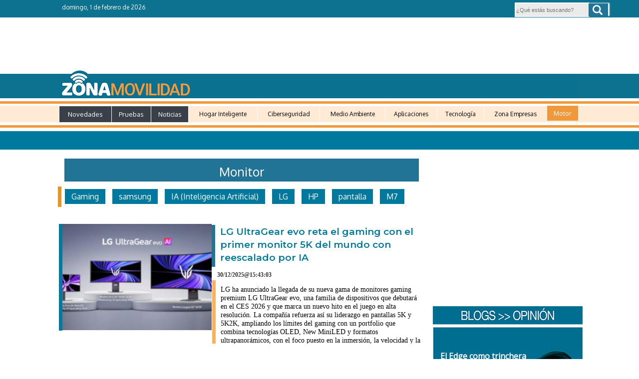

--- FILE ---
content_type: text/html; charset=UTF-8
request_url: https://www.zonamovilidad.es/tag/monitor
body_size: 27571
content:
<!DOCTYPE html>
<html lang="es"><head>
<meta http-equiv="Content-Type" content="text/html; charset=UTF-8" />
<meta name="robots" content="INDEX,FOLLOW,ALL" />
<title>Contenido relacionado con la temática Monitor - Zonamovilidad.es</title> 
<base href="https://www.zonamovilidad.es/"/>
<link href="https://www.zonamovilidad.es/tag/monitor" rel="canonical"/>
<link rel="alternate" media="handheld" href="https://www.zonamovilidad.es/movil/tag/monitor" />
<meta name="description" content="LG ha anunciado la llegada de su nueva gama de monitores gaming premium LG UltraGear evo, una familia de dispositivos que debutará en el CES 2026 y que mar" />
<meta name="keywords" content="Monitor,Zonamovilidad, Telefonía móvil, Telecomunicaciones, hogar conectado, opinión sobre tecnología, moda y tecnología, sociedad de la información, economía digital, ferias tecnología, Moviles, móviles, wearables, celulares, tablets, tabletas, teléfonos, smartphones, smart tv,  operadores, pruebas, Telefonica, Orange, Vodafone, MásMóvil, Apple, iphone, LG, Samsung, Sony, Huawei, ZTE, Motorola, Xiaomi, Galaxy, tarifas operadores, Android, iOS, Windows, Movistar, moviles baratos, telefonia, NFC, LTE, app store, pruebas telefonos moviles, test celulares, moviles baratos, ofertas telefonia, smartphones, coches conectados, internet de las cosas, IoT, prendas tecnologicas, tecnologías, Wiko, reportajes tecnología" />
<meta property="og:image" content="https://www.zonamovilidad.es/imagenes/og_image.png" />
<meta property="og:site_name" content="Zonamovilidad.es" />
<meta property="og:type" content="website">
<meta property="og:title" content="Contenido relacionado con la temática Monitor - Zonamovilidad.es">
<meta property="og:url" content="https://www.zonamovilidad.es/tag/monitor">
<meta property="og:description" content="LG ha anunciado la llegada de su nueva gama de monitores gaming premium LG UltraGear evo, una familia de dispositivos que debutará en el CES 2026 y que mar">
<script type="application/ld+json">
{
"@context": "https://schema.org",
"@type": "WebSite",
"name": "Zonamovilidad.es",
"url": "https:\/\/www.zonamovilidad.es\/"
}
</script>
<script type="application/ld+json">
{
"@context": "https://schema.org",
"@type": "Organization",
"name": "Zonamovilidad.es",
"url": "https:\/\/www.zonamovilidad.es\/",
"logo": "https:\/\/www.zonamovilidad.es\/imagenes\/[logo]"
}
</script>
<link rel="stylesheet" href="z-adicionales.css" type="text/css" />
<link rel="preconnect" href="https://fonts.googleapis.com">
<link rel="preconnect" href="https://fonts.gstatic.com" crossorigin>
<link href="https://fonts.googleapis.com/css2?family=Montserrat:ital,wght@0,100;0,200;0,300;0,400;0,500;0,600;0,700;0,800;0,900;1,100;1,200;1,300;1,400;1,500;1,600;1,700;1,800;1,900&display=swap" rel="stylesheet">
<link href="https://fonts.googleapis.com/css?family=Open+Sans" rel="stylesheet">
<link href="https://fonts.googleapis.com/css?family=Oxygen|Roboto+Condensed:700" rel="stylesheet">
<link href="https://fonts.googleapis.com/css?family=Francois+One" rel="stylesheet">
<link rel="preload" href="https://www.googletagservices.com/dcm/dcmads.js" as="script">

<link href="https://assets.evolutionadv.it/zonamovilidad_es/zonamovilidad_es-CLS.css" rel="stylesheet">


<link rel="alternate" type="application/rss+xml" href="https://www.zonamovilidad.es/rss/ultimasNoticias/">

<meta name="publisuites-verify-code" content="aHR0cHM6Ly93d3cuem9uYW1vdmlsaWRhZC5lcw==" />



<!-- Global site tag (gtag.js) - Google Analytics -->
<!-- Google tag (gtag.js) -->
<script async src="https://www.googletagmanager.com/gtag/js?id=G-QE6LHDG2NQ"></script>
<script>
  window.dataLayer = window.dataLayer || [];
  function gtag(){dataLayer.push(arguments);}
  gtag('js', new Date());

  gtag('config', 'G-QE6LHDG2NQ');
</script>


<!-- Google tag (gtag.js) -->
<script async src="https://www.googletagmanager.com/gtag/js?id=G-PP62DNRPQH"></script>
<script>
  window.dataLayer = window.dataLayer || [];
  function gtag(){dataLayer.push(arguments);}
  gtag('js', new Date());

  gtag('config', 'G-PP62DNRPQH');
</script>




<!-- Google tag (gtag.js) -->
<script async src="https://www.googletagmanager.com/gtag/js?id=G-RMX7XHT2QF"></script>
<script>
  window.dataLayer = window.dataLayer || [];
  function gtag(){dataLayer.push(arguments);}
  gtag('js', new Date());

  gtag('config', 'G-RMX7XHT2QF');
</script>


<link rel="preload" as="style" href="https://www.zonamovilidad.es/editmaker_seccion.css" type="text/css" onload="this.onload=null;this.rel='stylesheet'"/>
<noscript><link href="https://www.zonamovilidad.es/editmaker_seccion.css" rel="stylesheet" type="text/css" ></noscript><script type="text/javascript" src="https://www.zonamovilidad.es/editmaker_seccion.js" ></script>
<!-- InMobi Choice. Consent Manager Tag v3.0 (for TCF 2.2) -->
<script type="text/javascript" async=true>
(function() {
  var host = window.location.hostname;
  var element = document.createElement("script");
  var firstScript = document.getElementsByTagName("script")[0];
  var url = "https://cmp.inmobi.com"
    .concat("/choice/", "V26Zs4bdy77XV", "/", host, "/choice.js?tag_version=V3");
  var uspTries = 0;
  var uspTriesLimit = 3;
  element.async = true;
  element.type = "text/javascript";
  element.src = url;

  firstScript.parentNode.insertBefore(element, firstScript);

  function makeStub() {
    var TCF_LOCATOR_NAME = "__tcfapiLocator";
    var queue = [];
    var win = window;
    var cmpFrame;

    function addFrame() {
      var doc = win.document;
      var otherCMP = !!(win.frames[TCF_LOCATOR_NAME]);

      if (!otherCMP) {
        if (doc.body) {
          var iframe = doc.createElement("iframe");

          iframe.style.cssText = "display:none";
          iframe.name = TCF_LOCATOR_NAME;
          doc.body.appendChild(iframe);
        } else {
          setTimeout(addFrame, 5);
        }
      }
      return !otherCMP;
    }

    function tcfAPIHandler() {
      var gdprApplies;
      var args = arguments;

      if (!args.length) {
        return queue;
      } else if (args[0] === "setGdprApplies") {
        if (
          args.length > 3 &&
          args[2] === 2 &&
          typeof args[3] === "boolean"
        ) {
          gdprApplies = args[3];
          if (typeof args[2] === "function") {
            args[2]("set", true);
          }
        }
      } else if (args[0] === "ping") {
        var retr = {
          gdprApplies: gdprApplies,
          cmpLoaded: false,
          cmpStatus: "stub"
        };

        if (typeof args[2] === "function") {
          args[2](retr);
        }
      } else {
        if(args[0] === "init" && typeof args[3] === "object") {
          args[3] = Object.assign(args[3], { tag_version: "V3" });
        }
        queue.push(args);
      }
    }

    function postMessageEventHandler(event) {
      var msgIsString = typeof event.data === "string";
      var json = {};

      try {
        if (msgIsString) {
          json = JSON.parse(event.data);
        } else {
          json = event.data;
        }
      } catch (ignore) {}

      var payload = json.__tcfapiCall;

      if (payload) {
        window.__tcfapi(
          payload.command,
          payload.version,
          function(retValue, success) {
            var returnMsg = {
              __tcfapiReturn: {
                returnValue: retValue,
                success: success,
                callId: payload.callId
              }
            };
            if (msgIsString) {
              returnMsg = JSON.stringify(returnMsg);
            }
            if (event && event.source && event.source.postMessage) {
              event.source.postMessage(returnMsg, "*");
            }
          },
          payload.parameter
        );
      }
    }

    while (win) {
      try {
        if (win.frames[TCF_LOCATOR_NAME]) {
          cmpFrame = win;
          break;
        }
      } catch (ignore) {}

      if (win === window.top) {
        break;
      }
      win = win.parent;
    }
    if (!cmpFrame) {
      addFrame();
      win.__tcfapi = tcfAPIHandler;
      win.addEventListener("message", postMessageEventHandler, false);
    }
  };

  makeStub();

  var uspStubFunction = function() {
    var arg = arguments;
    if (typeof window.__uspapi !== uspStubFunction) {
      setTimeout(function() {
        if (typeof window.__uspapi !== "undefined") {
          window.__uspapi.apply(window.__uspapi, arg);
        }
      }, 500);
    }
  };

  var checkIfUspIsReady = function() {
    uspTries++;
    if (window.__uspapi === uspStubFunction && uspTries < uspTriesLimit) {
      console.warn("USP is not accessible");
    } else {
      clearInterval(uspInterval);
    }
  };

  if (typeof window.__uspapi === "undefined") {
    window.__uspapi = uspStubFunction;
    var uspInterval = setInterval(checkIfUspIsReady, 6000);
  }
})();
</script>
<!-- End InMobi Choice. Consent Manager Tag v3.0 (for TCF 2.2) -->






<script type="text/javascript">
	;(function( w ){
	"use strict";
	if( !w.loadCSS ){
	w.loadCSS = function(){};
	}
	var rp = loadCSS.relpreload = {};
	rp.support = (function(){
	var ret;
	try {
	ret = w.document.createElement( "link" ).relList.supports( "preload" );
	} catch (e) {
	ret = false;
	}
	return function(){
	return ret;
	};
	})();
	rp.bindMediaToggle = function( link ){
	var finalMedia = link.media || "all";
	function enableStylesheet(){
	if( link.addEventListener ){
	link.removeEventListener( "load", enableStylesheet );
	} else if( link.attachEvent ){
	link.detachEvent( "onload", enableStylesheet );
	}
	link.setAttribute( "onload", null );
	link.media = finalMedia;
	}
	if( link.addEventListener ){
	link.addEventListener( "load", enableStylesheet );
	} else if( link.attachEvent ){
	link.attachEvent( "onload", enableStylesheet );
	}
	setTimeout(function(){
	link.rel = "stylesheet";
	link.media = "only x";
	});
	setTimeout( enableStylesheet, 3000 );
	};
	rp.poly = function(){
	if( rp.support() ){
	return;
	}
	var links = w.document.getElementsByTagName( "link" );
	for( var i = 0; i < links.length; i++ ){
	var link = links[ i ];
	if( link.rel === "preload" && link.getAttribute( "as" ) === "style" && !link.getAttribute( "data-loadcss" ) ){
	link.setAttribute( "data-loadcss", true );
	rp.bindMediaToggle( link );
	}
	}
	};
	if( !rp.support() ){
	rp.poly();
	var run = w.setInterval( rp.poly, 500 );
	if( w.addEventListener ){
	w.addEventListener( "load", function(){
	rp.poly();
	w.clearInterval( run );
	} );
	} else if( w.attachEvent ){
	w.attachEvent( "onload", function(){
	rp.poly();
	w.clearInterval( run );
	} );
	}
	}
	if( typeof exports !== "undefined" ){
	exports.loadCSS = loadCSS;
	}
	else {
	w.loadCSS = loadCSS;
	}
	}( typeof global !== "undefined" ? global : this ) );
	</script>
<!-- Publicidad 132 - Menu Scroll -->
<script type="text/javascript">

$(document).ready(function(){
if($('#id_menu_35').length){
	var altura = $('#id_menu_35').offset().top;
	
	$(window).on('scroll', function(){
		if ( $(window).scrollTop() > altura ){
$('#id_menu_143').show();
			$('#id_menu_143').addClass('menu-fixed');
		} else {
$('#id_menu_143').removeClass('menu-fixed');
$('#id_menu_143').hide();
			}
	});
 }
});
</script>

<style>
#id_menu_143 {
    display: none;
}
</style>


<!-- Fin Publicidad 132 - Menu Scroll -->
<!-- Publicidad 340 - Estilo en página de búsqueda -->
<style>
    
    table#id_menu_274 {
    position: absolute;
    background-color: #00799e;
    height: 37px;
    left: 0;
}

td.con_publi.menu__1.id_publi_339 {
    text-align: left;
}
#NC .buscador {
    margin-left: -7px;
    border-left: 7px solid #e99522;
}
#NC .buscador form.formBuscar {
    background-color: #03799e;
    margin-left: 6px;
}
#NC .buscador .derecha a {
    color: white;
    font-size: 20px;
    font-family: 'Oxygen',sans-serif;
}
#NC .buscador .derecha {
   margin-top: 14px;
}

#NC .buscador .resultados {
    text-align: right;
    margin-right: -1px;
    background-color: #03799e;
    margin-top: -16px;
    margin-left: 6px;
    padding-right: 12px;
    padding-bottom: 10px;
}


#NC .buscador .resultados h2 {
    color: white;
    font-family: 'Oxygen',sans-serif;
}
.banda_lema-tag {
    height: 52px;
    margin-left: 5px;
}

#NC .n1.noticiaSearchContent .seccion-int.seccion {
    display: none;
}
#NC .n1.noticiaSearchContent .seccion {
    font-size: 14px;
    float: none!important;
    font-family: 'Oxygen',sans-serif;
}

#NC .n1.noticiaSearchContent:nth-child(2n) {
    border-left: 7px solid #e99522!important;
    list-style: none;
    padding-left: 10px;
    color: #fff;
    margin-left: 0px;
    width: 760px;
    padding-top: 20px;
    margin-bottom: 15px;
}
#NC .n1.noticiaSearchContent:nth-child(2n+1) {
    list-style: none;
    padding-left: 10px;
    border-left: 7px solid #217495;
    color: #fff;
    margin-left: 0px;
    width: 760px;
    padding-top: 20px;
    margin-bottom: 15px;
}
td.ccentro.tagsContent .centro .paginador {
    text-align: left;
}
.paginador ul.pages li.pgEmpty {
    border: 1px solid #007c97;
    color: #007c97;
    padding-left: 5px;
    padding-right: 5px;
 }
 .paginadorHtml.paginador li.pgEmpty a, .paginador li.pgEmpty:hover a {
    color: #007c97;
}
 .paginador ul.pages li {
    border-radius: 0px!important;
}
 .paginador ul.pages li.pgCurrent {
    border: 1px solid #007c97;
    color: #fff;
    font-weight: 700;
    background-color: #007c97;
}
.paginador ul.pages li {
    border: 1px solid #007c97;
    color: #007c97;
}
 .paginadorHtml.paginador a {
    color: #007c97;
}
.paginador ul.pages li:hover {
    background-color: #007c97;
}

.buscarAvanzada label {
    color: white;
}
.buscarAvanzada legend {
    color: white;
}
.buscarAvanzada select {
    height: 27px;
    min-width: 158px;
}
span#selectores-fechas input#desde, span#selectores-fechas input#hasta {
    height: 26px;
}
#NC .n1.noticiaSearchContent .entradilla {
    font-weight: 100;
    font-family: 'Oxygen',sans-serif;
}
</style>
<!-- Fin Publicidad 340 - Estilo en página de búsqueda -->
<!-- Publicidad 342 - Scroll generico zonamovilidad -->
<script type="text/javascript">

$(document).ready(function(){
	
	$('#id_menu_238 > tbody > tr').append($("#id_menu_202 > tbody > tr").html());

	var altura = $('#id_menu_238').offset().top;
	
	$(window).on('scroll', function(){
		if ( $(window).scrollTop() > altura ){
			$('#id_menu_238').show();
			$('#id_menu_238').addClass('menu-fixed2');
		} else {
			$('#id_menu_238').removeClass('menu-fixed2');
			$('#id_menu_238').hide();
		}
	});
 
});
</script>
<!-- Fin Publicidad 342 - Scroll generico zonamovilidad -->

<style>
.imagen{
float:left;
}
.tagsContent .noticiaTagContent .foto{
float: left;
width: 30%;
margin: 5px;
margin-top: 15px;
}
.tagsContent .noticiaTagContent .foto img{
max-width: 100%;
width: 100%;
}
.tagsContent .noticiaTagContent .content{
width: 100%;
float: right;
}
.tagsContent .noticiaTagContent .content.classConImagen{
width: 67%;
}
.imagenComun{
float:left;
}
.tagsContent .noticiaTagContent .fotoComun{
width: 100%;
}
.tagsContent .noticiaTagContent .fotoComun img{
max-width: 100%;
width: 100%;
}
.tagsContent .noticiaTagContent .content{
width: 100%;
float: right;
}
.tagsContent .noticiaTagContent .content.classConImagenComun{
width: 100%;
}
.tagsContent .noticiaTagContent .fotoPrincipal{
width: 40%;
float:left;
}
.tagsContent .noticiaTagContent .fotoPrincipal img{
max-width: 100%;
width: 100%;
}
.tab_head{
text-align:center;
width:100%;
padding-top:15px;
background:#F6F7F8;
font-size:24px;
margin-bottom: 10px;
}
.tagsContent h1 {
font-size: 24px;
color: #7B7B7B;
}
.n1.noticiaTagContent {
padding: 5px;
}
</style>
</head>
<body>
<div class="centerdiv">
<div id="MES">
<!-- menu 224 -->
<table id="id_menu_224" data-id="224" class='menu horizontal editMenuEdit hor_1 est_1'><tr>
<td class="con_publi menu__1 id_publi_288"><style type="text/css"> #ui-datepicker-div{font-size: 12px;}

.input1 {
    margin: 1px 0px;
    color: #777;
    font-size: 8pt;
    padding: 0px 1px;
    height: 29px;
    background-color: #ebebeb;
    border: 2px solid white;
}

.boton1 {
    padding: 0px 2px;
    margin: 0px;
    background-color: #017B97;
    color: #ffffff;
    border: 1px solid #cedcbf;
    border-radius: 3px;
    box-shadow: inset 0px 0px 4px #cedcbf;
}
input.lupa1{
width: 39px;
height: 26px;
background-image: url('https://www.zonamovilidad.es/imagenes/btn-search-w.png');
background-repeat: no-repeat;
background-position-x: 5px;
background-color: #207495;
color: #207495;
border: none;
outline: none;
cursor: pointer;
box-shadow: 3px -1px 2px #fff;
margin-left: -5px;
}

.cabecera_interior1 {
    max-width: 64.55rem;
    margin: 0 auto;
    position: relative;
    min-height: 3rem;
 }
.fecha-20201 {
    float: left;
    color: #ffffff;
    padding: 24px 0 2px 0px;
    font-family: 'Oxygen', sans-serif;
    text-transform: lowercase;
    margin-top: 32px;
}
.buscador-20201 {
    float: right;
    padding-right: 5px;
    position: absolute;
    right: -68px;
    margin-top: 53px;
    z-index: 5000;
}
.sr-only{
   position:absolute;
   left:-10000px;
   top:auto;
   width:1px;
   height:1px;
   overflow:hidden;
}
</style> 

<div class="cabecera_interior1">

        <div class="fecha-20201">
			<script>
            var meses = new Array ("Enero","Febrero","Marzo","Abril","Mayo","Junio","Julio","Agosto","Septiembre","Octubre","Noviembre","Diciembre");
            var diasSemana = new Array("Domingo","Lunes","Martes","Miércoles","Jueves","Viernes","Sábado");
            var f=new Date();
            document.write(diasSemana[f.getDay()] + ", " + f.getDate() + " de " + meses[f.getMonth()] + " de " + f.getFullYear());
            </script>
        </div>

        <div class="buscador-20201">
            <form name="peqbus" action="/busquedas/procesabusqueda.asp" method="post" target="_self" class="form1">
                <label for="siteSearch" class="sr-only">Search</label>
                <input type="text" name="cadena" placeholder="¿Qué estás buscando?" class="input1 campo-buscar" style="width:150px">
                <input type="submit" class="lupa1 ui-button ui-widget ui-state-default ui-corner-all" value="." title="buscar" role="button" aria-disabled="false">
                <input type="hidden" name="edi">
                <input type="hidden" name="como" value="2">
                <input type="hidden" value="indiferente" name="fecha">
                <input type="hidden" name="q_seccion" value="-1">
                <input type="hidden" value="2" name="orden">
                <input type="hidden" name="mostrar" value="50">
                <input type="hidden" value="1" name="pagina_actual">
            </form>
        </div>
</div></td>
</tr>
</table>
<!-- fin menu -->

<!-- menu 203 -->
<table id="id_menu_203" data-id="203" class='menu horizontal editMenuEdit hor_1 est_1'><tr>
</tr></table><table class="menu hor_1 est_1"><tr>
</tr>
</table>
<!-- fin menu -->

<!-- menu 294 -->
<table id="id_menu_294" data-id="294" class='menu horizontal editMenuEdit hor_1 est_1'><tr>
<td class="con_publi menu__1 id_publi_389"  ><style>
    
    table.cabecera {
    display: none;
}
</style></td>
</tr>
</table>
<!-- fin menu -->
</div>
<table>
<tbody>
<tr>
<td class="editmaker">
<div id="MSC">
<!-- menu 329 -->
<table id="id_menu_329" data-id="329" class='menu horizontal editMenuEdit hor_1 est_1'><tr>
<td>        <div class="tableModulo" id="id_modulo_303">
			<div class="tableModuloIn">
									<div class="row">	
											<div class="elemento_modulo pos1" data-posicion="1" id="pos1_303">
							<ins data-revive-zoneid="633" data-revive-id="173a18b2db32a4c3694f1d6ecef65164"></ins>
<script async src="//publicidad.cibeles.net/delivery/asyncjs.php"></script>						</div>
											</div>
								</div>
        </div>
        </td>
</tr>
</table>
<!-- fin menu -->

<!-- menu 328 -->
<table id="id_menu_328" data-id="328" class='menu horizontal editMenuEdit hor_1 est_1'><tr>
</tr></table><table class="menu hor_1 est_1"><tr>
<td class="con_publi menu__1 id_publi_489"><div class="revive-zone"
     data-zoneid="632"
     data-height="90">
</div>
</td>
</tr>
</table>
<!-- fin menu -->

<!-- menu 1 -->
<table id="id_menu_1" data-id="1" class='menu horizontal editMenuEdit hor_1 est_1'><tr>
<td class="con_publi menu__1 id_publi_435"  ><ins data-revive-zoneid="597" data-revive-id="173a18b2db32a4c3694f1d6ecef65164"></ins>
<script async src="//publicidad.cibeles.net/delivery/asyncjs.php"></script></td>
</tr>
</table>
<!-- fin menu -->

<!-- menu 291 -->
<table id="id_menu_291" data-id="291" class='menu horizontal editMenuEdit hor_1 est_1'><tr>
</tr></table><table class="menu hor_1 est_1"><tr>
<td class="con_publi menu__1 id_publi_521"><style type="text/css">

.est_1 td > a:hover, .menu td.ind_1 > a:hover, .est_1 td > a.activo {
    background-color: transparent;
}


.cabecera_scroll {
    position: fixed;
    z-index: 1300;
    width: 100%;
    max-width: none;
    top: 0;
    left: 0;
    border-bottom: none;
}


.cabecera_interior {
    max-width: 64.55rem;
    margin: 0 auto;
    position: relative;
    min-height: 3rem;
}

.box-m-top2 {
	width: 23rem;
	background-color:##fbfbfb;
	height: 42px!important;
    margin-left: 50px;
    margin-right: 0px;
    float: left;
}
.box-redes2 {
    float: left;
    position: relative;
    left: 0px;
    top: 0px;
    width: 7rem;
}
.social-icons2 li {
	list-style: none;
	height: 30px;
	float: left;
}
.box-gral2 {
	position: relative;
    left: 0px;
    top: 8px;
    float: left;

}
.ano2 {
    float: left;
    font-family: 'Roboto Condensed', sans-serif!important;
    font-size: 12px;
    padding-right: 5px!important;
    color: #ffffff!important;
    padding-top: 10px;
}
.box12 {
    font-size: 12px;
    font-family: 'Roboto Condensed', sans-serif!important;
    font-weight: 400;
    float: left;
    color: #000000;
    padding-top: 10px;
}
.box-fecha2 {
	float: left;
        padding-right: 14px;
        position: relative;
        left: 1px;
}
.social_icon2 {
	float: left;
	list-style: none;
	margin-bottom: 3px;
	padding: 5px 3px;
    margin-top: -13px;
}
li.social_icon2 .fa {
    font-size: 23px;
    color: #000000;
    margin-top: 5px;
    margin-right: 5px;
}
li.social_icon .fa {
    font-size: 23px;
    color: #000000;
    margin-top: 5px;
    margin-right: 5px;
}
.box-news2 {
    padding-top: 0px;
    padding-bottom: 10px;
    text-transform: uppercase;
    text-align: left;
    float: left;
    padding-left: 0px;
    padding-right: 10px;
    margin-left: 13rem;
    margin-top: 0.50rem;
}
.box-news2 a {
    font-family: 'Barlow Condensed', sans-serif;
    font-size: 24px;
    font-weight: 600;
    color: #161b1e;
}

.box-news2 a:hover {
    color: white!important;
}
.logo-menu {
    margin-left: 0px;
    margin-top: 10px;
    float: left;
}
nav {
    height: 45px!important;
    float: left;
}
    a {
        text-decoration: none;
        color: #fff;
        transition: color 0.3s ease;
    }

    a:hover {
        color: #9d1917;
    }
   
    #menuToggle2 {
        display: block;
        position: relative;
        top : 8px;
        left: 30px;
        z-index: 1;
        -webkit-user-select: none;
        user-select: none;
    }

    #menuToggle2 input {
        display: block;
        width: 40px;
        height: 32px;
        position: absolute;
        top: -7px;
        left: -5px;
        cursor: pointer;
        opacity: 0; /* hide this */
        z-index: 2; /* and place it over the hamburger */
       -webkit-touch-callout: none;
    }

/*
 * Just a quick hamburger
 */
#menuToggle2 span {
    display: block;
    width: 33px;
    height: 4px;
    margin-bottom: 5px;
    position: relative;
    background: #ffffff;
    border-radius: 3px;
    z-index: 1;
    transform-origin: 4px 0px;
    transition: transform 0.5s cubic-bezier(0.77,0.2,0.05,1.0),
    background 0.5s cubic-bezier(0.77,0.2,0.05,1.0),
    opacity 0.55s ease;
}

#menuToggle2 span:first-child {
    transform-origin: 0% 0%;
}

#menuToggle2 span:nth-last-child(2) {
    transform-origin: 0% 100%;
}

/* 
 * Transform all the slices of hamburger
 * into a crossmark.
 */
#menuToggle2 input:checked ~ span {
    opacity: 1;
    transform: rotate(45deg) translate(-2px, -1px);
    background: #ffffff;
}

#menuToggle2 input:checked ~ span:nth-last-child(3) {
    opacity: 0;
    transform: rotate(0deg) scale(0.2, 0.2);
}

#menuToggle2 input:checked ~ span:nth-last-child(2) {
    transform: rotate(-45deg) translate(0, -1px);
}

#menu2 {
    position: absolute;
    width: 1053px;
    margin: -50px 0 0 -50px;
    padding: 40px;
    padding-top: 50px;
    background: #0d7190;
    list-style-type: none;
    -webkit-font-smoothing: antialiased;
    transform-origin: 0% 0%;
    transform: translate(-500%, 0);
    transition: transform 0.5s cubic-bezier(0.77,0.2,0.05,1.0);
    -webkit-border-radius: 4px;
    -moz-border-radius: 4px;
    border-radius: 4px;
    -webkit-box-shadow: 6px 7px 25px -15px rgba(0,0,0,0.75);
    -moz-box-shadow: 6px 7px 25px -15px rgba(0,0,0,0.75);
    box-shadow: 6px 7px 25px -15px rgba(0,0,0,0.75);
}

#menu2 a {
    font-family: 'Roboto Condensed', sans-serif;
    text-align: left;
    color: #ffffff;
}

#menu2 li {
    padding: 5px 0;
    font-size: 18px;
    border-bottom: 1px #ffffff solid;
    float: none;
}

#menuToggle2 input:checked ~ ul {
    transform: none;
}



.Contacto {
    font-family: Roboto,sans-serif;
    text-transform: uppercase;
    font-size: 12px;
    padding-top: 12px;
float:left;
}
.Contacto a {
    color: #000000;
}
/*icono suscriptor*/

.label1 {
    float: left;
    width: 121px;
    margin-right: 5px;
    color: #ffffff;
    margin-top: 1px;
    margin-left: 1px;
    text-align: left;
}

.label2 {
    float: left;
    width: 40px;
    margin-right: 5px;
    color: #848f95;
    margin-top: 1px;
    margin-left: 1px;
    text-align: left;
}

.label2 li.social_icon {
    display: initial;
}
.label2 li.social_icon .fa {
    font-size: 20px;
    border: 1px solid #000000;
    padding: 4px;
    border-radius: 50px;
}
.label1 a {
    color: #231f20;
    font-size: 11px;
    font-family: Roboto,sans-serif;
}
.label1 a:hover {
    color: #231f20;
}

.label1 li.social_icon {
    display: initial;
}
.label1 li.social_icon .fa {
    font-size: 20px;
    border: 1px solid #ffffff;
    padding: 4px;
    border-radius: 50px;
}
.label3 {
    float: left;
    width: 79px;
    text-align: left;
    margin-left: 5px;
    margin-top: 9px;
}
#ursemail {
    background-color: #aaba36;
    padding: 6px;
    font-size: 12px;
    font-family: Roboto, sans-serif;
    color: #231f20;
}

button.drop-button::after {
    content: '';
    border-left: 4px solid transparent;
    border-right: 4px solid transparent;
    border-top: 5px solid;
    position: absolute;
    margin-left: 3px;
    top: 17px;
    vertical-align: middle;
    vertical-align: calc(-50% - 4px );
}


/*Botón*/
.drop-button {
    background-color: #dbde82;
    color: #231f20;
    padding: 0px 15px 0px 5px;
    border-radius: 5px;
    font-size: 16px;
    border: none;
    cursor: pointer;
    position: absolute;
    left: 21.2rem;
    margin-left: 20px;
}





/*desplegable*/
.box-pie {
    width: 990px;
    padding: 0px;
    margin: 0px;
    margin-top: 20px;
    padding-bottom: 20px;
    background-color: #0d7190;
}
.box-pie div.nowrap {
	overflow: hidden;
	white-space: nowrap;
}
.box-pie div.pater {
	border: 0px solid #6988A5;
	text-align: left;
}
.box-pie div.nowrap > div.white-space {
	display: inline-block;
	white-space: normal;
	vertical-align: top;
	padding-left: 10px;
}
.box-pie div.pater > div {
	display: inline-block;
	width: 25%;
	margin: 0;
}
.box-pie .tit-pie {
	font-family: 'Merriweather', serif;
	color: #ffffff;
	font-size: 14px;
	font-weight: 700;
	text-align: left;
	padding-bottom: 5px;
}
.box-pie .tit-pie a{
	font-family: Arial;
	color: #fffffff;
	font-size: 14px!important;
	font-weight: 700!important;
	text-align: left;
	padding-bottom: 5px;
}
.box-pie li {
	list-style: none;
	font-family:Arial;
	font-size: 11px;
	line-height: 18px;
}

.box-pie li a {
	font-weight: normal!important;
	font-family: Arial;
	font-size: 13px!important;
	line-height: 18px!important;
}
.box-pie a {
	color: #ffffff;
	text-decoration: none;
}
.box-pie a:hover {
	color: #a21b18;
	text-decoration: none;
}
.ul-box2 {
	padding-top: 10px;
}
#box1 {
	position: relative;
    left: 30px;
}
#box2 {
    position: relative;
    left: 47px;
    margin-top: 15px;
}
#box3 {
	position: relative;
    left: 65px;
}
#box4 {
	position: relative;
    left: 85px;
}

.clima {
    float: left;
}
li.auto-link {
    background-color: #dca231;
}
li.car-link {
    background-color: black;
}
</style>





<nav role="navigation">
      <div id="menuToggle2">
    
        <input type="checkbox">
        
        <span></span>
        <span></span>
        <span></span>
        
    
        <ul id="menu2">
         <div class="box-pie">
      <div class="pater nowrap">
        		<div class="white-space" id="box1">
              	<ul>
                 <li class="tit-pie"><a href="/novedades-moviles-smartphones-tablets">Actualidad </a></li>
                <li><a href="/ultimas-noticias-de-tecnologia-y-telecomunicaciones">Noticias</a></li>
                <li><a href="/novedades-moviles-smartphones-tablets">Novedades</a></li>
                <li><a href="/tecnologia-novedades">Tecnología</a></li>
                <li><a href="/pruebas">Pruebas</a></li>
                <li><a href="/ciberseguridad">Ciberseguridad</a></li>
                <li><a href="/aplicaciones-moviles">Aplicaciones</a></li>
            </ul>
         
        </div>
        <div class="white-space" id="box2">
    		<ul>
                 <br>
                <li><a href="/tecnologia-educativa">Zona Empresas</a></li>
                <li><a href="/tag/portatiles">Ofertas/Tarifas</a></li>
                <li><a href="/tag/monitores">Hogar Inteligente</a></li>
                <li><a href="/tag/accesorios">Deportes y tecnología</a></li>
                <li><a href="/tag/auriculares">Zona video</a></li>
                <li><a href="/tag/aplicaciones">Reportajes</a></li>
            </ul>
    	
        </div>
        <div class="white-space" id="box3">
          <ul><br>
    		<li class="tit-pie"><a href="/entrevistas-ejecutivos-telco">Entrevistas</a></li>
    		 <br>	  
            <li class="tit-pie"><a href="/opinion">Opinión</a></li>
    			<br><br>
            <li class="tit-pie"><a href="/autoconectado">Motor</a></li>
    			 <li class="auto-link"><a href="/autoconectado">Autoconectado.es</a></li>
                <li class="car-link"><a href="/car-design">Cardesign.es</a></li>		
    	    
           
          </ul>
        </div>
       
      </div>
    </div>
    
        </ul>
      </div>
    </nav>
    
    
    
    <script>
function openNav() {
    document.getElementById("myNav").style.height = "100%";
}

function closeNav() {
    document.getElementById("myNav").style.height = "0%";
}
</script></td>
<td class="con_img"><a href="https://www.zonamovilidad.es/" target="_self" title="Ir a portada" ><img src="https://www.zonamovilidad.es/imagenes/cabecera-chips.png" alt="Ir a portada" /></a></td>
</tr>
</table>
<!-- fin menu -->
</div>
<div id="C">
<!-- CABECERA -->
<table class="cabecera" style="height:110px;background:url(https://www.zonamovilidad.es/imagenes/cabecera-2020.png);background-repeat:no-repeat;"><tr><td class="izq" onclick="window.location='https://www.zonamovilidad.es/'"><img id="img_cabecera" src="https://www.zonamovilidad.es/imagenes/cabecera-2020.png" alt="www.zonamovilidad.es" /></td><td align="right">
<!-- menu 205 -->
<table id="id_menu_205" data-id="205" class='menu en_cabecera horizontal editMenuEdit hor_1 est_1'><tr>
<td class="con_publi menu__1 id_publi_225"><img alt="Portal de  Noticias de Tecnología" src="/imagenes/lema-zona.png"></td>
</tr>
</table>
<!-- fin menu -->
</td></tr></table>
<!-- FIN DE CABECERA -->
</div>
<div id="MBC">
<!-- menu 299 -->
<table id="id_menu_299" data-id="299" class='menu horizontal editMenuEdit hor_1 est_1'><tr>
</tr></table><table class="menu hor_1 est_1"><tr>
<td class="con_publi menu__1 id_publi_398"  ><div class="espacios-separ1">
    
</div></td>
</tr>
</table>
<!-- fin menu -->

<!-- menu 35 -->
<table id="id_menu_35" data-id="35" class='menu horizontal editMenuEdit hor_13 est_13'><tr>
</tr></table><table class="menu hor_13 est_13"><tr>
<td class="est_15 ind_15"><a href="https://www.zonamovilidad.es/novedades-moviles-smartphones-tablets" target="_self" title="Novedades">Novedades</a></td>
<td class="est_15 ind_15"><a href="http://www.zonamovilidad.es/seccion/5/test-/-pruebas-/-analisis/" target="_self" title="Pruebas">Pruebas</a></td>
<td class="est_15 ind_15"><a href="http://www.zonamovilidad.es/seccion/1/noticias/" target="_self" title="Noticias">Noticias</a></td>
<td class="est_24 ind_24"><a href="https://www.zonamovilidad.es/hogar-inteligente" target="_self" title="Hogar Inteligente" >Hogar Inteligente</a></td>
<td class="est_24 ind_24"><a href="https://www.zonamovilidad.es/ciberseguridad" target="_self" title="Ciberseguridad" >Ciberseguridad</a></td>
<td class="est_24 ind_24"><a href="https://www.zonamovilidad.es/medio-ambiente" target="_self" title="Medio Ambiente" >Medio Ambiente</a></td>
<td class="est_24 ind_24"><a href="https://www.zonamovilidad.es/aplicaciones-moviles" target="_self" title="Aplicaciones" >Aplicaciones</a></td>
<td class="est_24 ind_24"><a href="https://www.zonamovilidad.es/tecnologia-novedades" target="_self" title="Tecnología" >Tecnología</a></td>
<td class="est_24 ind_24"><a href="https://www.zonamovilidad.es/empresas-tecnologia" target="_self" title="Zona Empresas" >Zona Empresas</a></td>
<td class="est_29 ind_29"><a href="https://www.zonamovilidad.es/autoconectado" target="_self" title="Motor" >Motor</a>
<!-- menu 348 -->
<table id="id_menu_348" data-id="348" class='hijo Hhorizontal editMenuEdit hor_24 est_24'><tr>
<td class="est_29 ind_29"><a href="https://www.zonamovilidad.es/autoconectado" target="_self" title="Autoconectado" >Autoconectado</a></td>
<td class="est_34 ind_34"><a href="https://cardesign.es/" target="_blank" title="Car Design" >Car Design</a></td>
</tr>
</table>
<!-- fin menu -->
</td>
</tr>
</table>
<!-- fin menu -->

<!-- menu 292 -->
<table id="id_menu_292" data-id="292" class='menu horizontal editMenuEdit hor_1 est_1'><tr>
</tr></table><table class="menu hor_1 est_1"><tr>
<td class="con_publi menu__1 id_publi_388"  ><div class="espacios-separ">
    
</div></td>
</tr>
</table>
<!-- fin menu -->

<!-- menu 274 -->
<table id="id_menu_274" data-id="274" class='menu horizontal editMenuEdit hor_1 est_1'><tr>
</tr></table><table class="menu hor_1 est_1"><tr>
<td class="con_publi menu__1 id_publi_337"  ><ins data-revive-zoneid="560" data-revive-id="173a18b2db32a4c3694f1d6ecef65164"></ins>
<script async src="//publicidad.cibeles.net/delivery/asyncjs.php"></script></td>
<td class="con_publi menu__1 id_publi_339"  ><ins data-revive-zoneid="562" data-revive-id="173a18b2db32a4c3694f1d6ecef65164"></ins>
<script async src="//publicidad.cibeles.net/delivery/asyncjs.php"></script></td>
</tr>
</table>
<!-- fin menu -->

<!-- menu 238 -->
<table id="id_menu_238" data-id="238" class='menu horizontal editMenuEdit hor_24 est_24'><tr>
<td class="con_publi menu__24 id_publi_329"><style>
    .cabecera_interior {
    max-width: 64.55rem;
    margin: 0 auto;
    position: relative;
    min-height: 3rem;
}
.logo-scroll img {
    width: 225px;
    margin-left: 5px;
    margin-top: -6px;
}
.logo-scroll {
    background-color: transparent;
    text-align: left;
    margin-top: 13px;
    margin-bottom: 6px;
}
td.con_publi.menu__24.id_publi_329 .est_24.ind_24 {
    background-color: #feead5;
}

#id_menu_238 .est_15 a {
    padding: 8px 5px!important;
}


#id_menu_238 .est_24 a {
    padding: 8px 7px!important;
    color: #000000;
    font-weight: 400;
    font-family: 'Oxygen',sans-serif;
    font-size: 11px;
}
#id_menu_238 .est_29 a {
    padding: 8px 7px!important;
}

#id_menu_238 .est_25 a {
    background-image: url(./imagenes/backg_btn_bajocab4.gif)!important;
    padding: 8px 5px!important;
}
.fecha-scroll {
    position: absolute;
    margin-top: -95px;
}
.buscador-2021 {
    position: absolute;
    top: -31px;
    right: 0;
}
</style>

<div class="scroll_interior">
    <div class="cabecera_interior">
           
    	    <div class="logo-scroll"> 
                  <a href="https://www.zonamovilidad.es/" target="_self" title="Inicio"><img src="/imagenes/logo-scroll-3.png" alt="Inicio"></a>
    		</div> 
    		<div class="fecha-scroll" style="color: #ffffff;padding: 24px 0 2px 10px;font-family: 'Oxygen', sans-serif;text-transform: lowercase;width: 273px;text-align: left;">
    <script>
                var meses = new Array ("Enero","Febrero","Marzo","Abril","Mayo","Junio","Julio","Agosto","Septiembre","Octubre","Noviembre","Diciembre");
                var diasSemana = new Array("Domingo","Lunes","Martes","Miércoles","Jueves","Viernes","Sábado");
                var f=new Date();
                document.write(diasSemana[f.getDay()] + ", " + f.getDate() + " de " + meses[f.getMonth()] + " de " + f.getFullYear());
                </script>
    </div>
    		<div class="menu-scroll">
    		    <table>
    		        <tr>
    		            <td class="est_15 ind_15"><a href="https://www.zonamovilidad.es/novedades-moviles-smartphones-tablets" target="_self" title="Novedades">Novedades</a></td>
                        <td class="est_15 ind_15"><a href="https://www.zonamovilidad.es/seccion/5/test-/-pruebas-/-analisis/" target="_self" title="Pruebas">Pruebas</a></td>
                        <td class="est_15 ind_15"><a href="https://www.zonamovilidad.es/seccion/1/noticias/" target="_self" title="Noticias">Noticias</a></td>
                        <td class="est_24 ind_24"><a href="https://www.zonamovilidad.es/deportes-y-tecnologia" target="_self" title="Deportes y Tecnología">Deportes y Tecnología</a></td>
                        <td class="est_24 ind_24"><a href="https://www.zonamovilidad.es/hogar-inteligente" target="_self" title="Hogar Inteligente">Hogar Inteligente</a></td>
                        <td class="est_24 ind_24"><a href="https://www.zonamovilidad.es/ciberseguridad" target="_self" title="Ciberseguridad">Ciberseguridad</a></td>
                        <td class="est_24 ind_24"><a href="https://www.zonamovilidad.es/medio-ambiente" target="_self" title="Medio Ambiente">Medio Ambiente</a></td>
                        <td class="est_24 ind_24"><a href="https://www.zonamovilidad.es/aplicaciones-moviles" target="_self" title="Aplicaciones">Aplicaciones</a></td>
                        <td class="est_24 ind_24"><a href="https://www.zonamovilidad.es/tecnologia-novedades" target="_self" title="Tecnología">Tecnología</a></td>
                        <td class="est_24 ind_24"><a href="https://www.zonamovilidad.es/empresas-tecnologia" target="_self" title="Zona Empresas">Zona Empresas</a></td>
                        <td class="est_29 ind_29"><a href="https://www.zonamovilidad.es/autoconectado" target="_self" title="AutoConectado">Motor</a></td>
                        </tr>
    	        </table>
    	   </div>
    	    <div class="buscador-2021">
                <form name="peqbus" action="/busquedas/procesabusqueda.asp" method="post" target="_self" class="form1">
                    <input type="text" name="cadena" placeholder="¿Qué estás buscando?" class="input1 campo-buscar" style="width:150px">
                    <input type="submit" class="lupa1 ui-button ui-widget ui-state-default ui-corner-all" value="." title="buscar" role="button" aria-disabled="false">
                    <input type="hidden" name="edi">
                    <input type="hidden" name="como" value="2">
                    <input type="hidden" value="indiferente" name="fecha">
                    <input type="hidden" name="q_seccion" value="-1">
                    <input type="hidden" value="2" name="orden">
                    <input type="hidden" name="mostrar" value="50">
                    <input type="hidden" value="1" name="pagina_actual">
                </form>
            </div>
    	    
    </div>
</div></td>
</tr>
</table>
<!-- fin menu -->

<!-- menu 275 -->
<table id="id_menu_275" data-id="275" class='menu horizontal editMenuEdit hor_1 est_1'><tr>
<td class="con_publi menu__1 id_publi_338"><style>
    
.banda_lema-tag {
    display: none;
}
#id_menu_292 {
    margin-top: 5px;
    position: absolute;
    background-color: #ef983c;
    height: 5px;
    left: 0;
}
    
</style>

<div class="banda_lema-tag"></div></td>
</tr></table><table class="menu hor_1 est_1"><tr>
</tr>
</table>
<!-- fin menu -->
</div>
<table class="colapsada">
<tbody>
<tr>

									<td class="ccentro tagsContent">
										<div id="TCC">
										Febrero 2013&nbsp;&nbsp;&nbsp;&nbsp;1 de febrero de 2026
										</div>
										<div id="NP">
											
										</div>
										<table class="centro">
											<tbody>
												<tr>
													<td id="NC">
														<div class="n1 tagsRelated"><div class="seccion"><h1 class="h1seccion">Monitor</h1></div>
	<div class="tags_rel">
		
			<div class="tag_rel">
				
				<a class="enlace" href="https://www.zonamovilidad.es/tag/gaming">
					Gaming
				</a>
			</div>
			
			<div class="tag_rel">
				
				<a class="enlace" href="https://www.zonamovilidad.es/tag/samsung">
					samsung
				</a>
			</div>
			
			<div class="tag_rel">
				
				<a class="enlace" href="https://www.zonamovilidad.es/tag/ia-(inteligencia-artificial)">
					IA (Inteligencia Artificial)
				</a>
			</div>
			
			<div class="tag_rel">
				
				<a class="enlace" href="https://www.zonamovilidad.es/tag/lg">
					LG
				</a>
			</div>
			
			<div class="tag_rel">
				
				<a class="enlace" href="https://www.zonamovilidad.es/tag/hp">
					HP
				</a>
			</div>
			
			<div class="tag_rel">
				
				<a class="enlace" href="https://www.zonamovilidad.es/tag/pantalla">
					pantalla
				</a>
			</div>
			
			<div class="tag_rel">
				
				<a class="enlace" href="https://www.zonamovilidad.es/tag/m7">
					M7
				</a>
			</div>
			
	</div>
	
	<style>
		.tags_rel{
			
		}
		.tag_rel{
		display: inline-block;
		margin: 5px;
		padding: 5px;
		font-size:12px;
		font-weight: 700;
		word-wrap: break-word;
		}
		.tab_head hr{
			width: 50%;
			margin-top: 5px;
			margin-bottom: 0px;
		}
	</style>
</div>	<div class="n1 noticiaTagContent" >
		
		<div class="foto">
			<a href="https://www.zonamovilidad.es/lg-ultragear-evo-monitores-gaming-5k-con-ia">
				<img loading="lazy" src="https://www.zonamovilidad.es/fotos/2/2026-lg-ultragear-ces-main_thumb_345.jpg" title="LG UltraGear evo reta el gaming con el primer monitor 5K del mundo con reescalado por IA" alt="LG UltraGear evo reta el gaming con el primer monitor 5K del mundo con reescalado por IA">
			</a>
		</div>
		
		<div class="content classConImagen"> 
		
			<h2 class="titulo">
				<a href="https://www.zonamovilidad.es/lg-ultragear-evo-monitores-gaming-5k-con-ia" title="LG UltraGear evo reta el gaming con el primer monitor 5K del mundo con reescalado por IA" alt="LG UltraGear evo reta el gaming con el primer monitor 5K del mundo con reescalado por IA">
					LG UltraGear evo reta el gaming con el primer monitor 5K del mundo con reescalado por IA
				</a>
			</h2>
		
		<div class="ulthora fecha_publicacion">
			<span class="dia_mes_anno">30/12/2025</span><span class="sepF">@</span><span class="hora_minutos">15:43:03</span>
		</div>
			<div class="entradilla" >
				<span class="hover:entity-accent entity-underline inline cursor-pointer align-baseline"><span class="whitespace-normal">LG</span></span> ha anunciado la llegada de su nueva gama de monitores gaming premium LG UltraGear evo, una familia de dispositivos que debutará en el <span class="hover:entity-accent entity-underline inline cursor-pointer align-baseline"><span class="whitespace-normal">CES 2026</span></span> y que marca un nuevo hito en el juego en alta resolución. La compañía refuerza así su liderazgo en pantallas 5K y 5K2K, ampliando los límites del gaming con un portfolio que combina tecnologías OLED, New MiniLED y formatos ultrapanorámicos, con el foco puesto en la inmersión, la velocidad y la fidelidad visual.
			</div>
			
		</div>
		<div class="botonera"><a href="https://www.zonamovilidad.es/noticia/40789/#comentar_noticia"><img src="https://www.zonamovilidad.es/imagenes/ic_comentar.gif" title="Comentarios. Escribe aquí el tuyo."></a><a href="https://www.zonamovilidad.es/enviar-noticia.asp?noti=40789&pag=noticia"><img loading="lazy" src="https://www.zonamovilidad.es/imagenes/ic_enviar.gif" title="Enviar esta noticia por e-mail"></a><a href="https://www.zonamovilidad.es/imprimir-noticia.asp?noti=40789" target="nueva"><img loading="lazy" src="https://www.zonamovilidad.es/imagenes/ic_imprimir.gif" title="Imprimir esta noticia"></a></div>

		<div style="clear:both"></div>
	</div>
		<div class="separador"></div>
	</div>
	<div class="raya"><div></div></div>
	<div style="clear:both;"></div>	<div class="n1 noticiaTagContent" >
		
		<div class="foto">
			<a href="https://www.zonamovilidad.es/acer-chromebook-plus-spin-514-y-nuevas-innovaciones">
				<img loading="lazy" src="https://www.zonamovilidad.es/fotos/2/acer-chromebook-plus-spin-514-ls02_thumb_345.jpg" title="Acer revoluciona el mercado con su nueva l&#237;nea de Chromebooks y ordenadores para gamers en la IFA 2025" alt="Acer revoluciona el mercado con su nueva l&#237;nea de Chromebooks y ordenadores para gamers en la IFA 2025">
			</a>
		</div>
		
		<div class="content classConImagen"> 
		
			<h3 class="antesubtitulo">IFA 2025</h3>
		
			<h2 class="titulo">
				<a href="https://www.zonamovilidad.es/acer-chromebook-plus-spin-514-y-nuevas-innovaciones" title="Acer revoluciona el mercado con su nueva l&#237;nea de Chromebooks y ordenadores para gamers en la IFA 2025" alt="Acer revoluciona el mercado con su nueva l&#237;nea de Chromebooks y ordenadores para gamers en la IFA 2025">
					Acer revoluciona el mercado con su nueva línea de Chromebooks y ordenadores para gamers en la IFA 2025
				</a>
			</h2>
		
		<div class="ulthora fecha_publicacion">
			<span class="dia_mes_anno">03/09/2025</span><span class="sepF">@</span><span class="hora_minutos">16:18:22</span>
		</div>
			<div class="entradilla" >
				Acer ha llegado a la feria con una propuesta ambiciosa: un abanico de lanzamientos que va desde Chromebooks con procesadores MediaTek hasta potentes ordenadores de sobremesa para los jugadores más exigentes. La compañía ha querido dejar claro que su apuesta combina diseño, rendimiento y un uso cada vez más extendido de la inteligencia artificial.
			</div>
			
		</div>
		<div class="botonera"><a href="https://www.zonamovilidad.es/noticia/39717/#comentar_noticia"><img src="https://www.zonamovilidad.es/imagenes/ic_comentar.gif" title="Comentarios. Escribe aquí el tuyo."></a><a href="https://www.zonamovilidad.es/enviar-noticia.asp?noti=39717&pag=noticia"><img loading="lazy" src="https://www.zonamovilidad.es/imagenes/ic_enviar.gif" title="Enviar esta noticia por e-mail"></a><a href="https://www.zonamovilidad.es/imprimir-noticia.asp?noti=39717" target="nueva"><img loading="lazy" src="https://www.zonamovilidad.es/imagenes/ic_imprimir.gif" title="Imprimir esta noticia"></a></div>

		<div style="clear:both"></div>
	</div>
		<div class="separador"></div>
	</div>
	<div class="raya"><div></div></div>
	<div style="clear:both;"></div>	<div class="n1 noticiaTagContent" >
		
		<div class="foto">
			<a href="https://www.zonamovilidad.es/monitor-qhd-180hz-pensado-gamers-creativos-llega-mercado-espanol-160-euros">
				<img loading="lazy" src="https://www.zonamovilidad.es/fotos/2/35819_yeyian-gaming-avance-27_thumb_345.jpg" title="Un monitor QHD de 180Hz pensado para gamers y creativos llega al mercado espa&#241;ol por 160 euros" alt="Un monitor QHD de 180Hz pensado para gamers y creativos llega al mercado espa&#241;ol por 160 euros">
			</a>
		</div>
		
		<div class="content classConImagen"> 
		
			<h2 class="titulo">
				<a href="https://www.zonamovilidad.es/monitor-qhd-180hz-pensado-gamers-creativos-llega-mercado-espanol-160-euros" title="Un monitor QHD de 180Hz pensado para gamers y creativos llega al mercado espa&#241;ol por 160 euros" alt="Un monitor QHD de 180Hz pensado para gamers y creativos llega al mercado espa&#241;ol por 160 euros">
					Un monitor QHD de 180Hz pensado para gamers y creativos llega al mercado español por 160 euros
				</a>
			</h2>
		
		<div class="ulthora fecha_publicacion">
			<span class="dia_mes_anno">06/05/2025</span><span class="sepF">@</span><span class="hora_minutos">12:45:00</span>
		</div>
			<div class="entradilla" >
				El mercado español incorpora un nuevo monitor de 27 pulgadas con resolución QHD, alta tasa de refresco y cobertura cromática profesional. Detrás del lanzamiento está la marca Yeyian Gaming, que amplía su presencia en Europa con un modelo diseñado para responder a las necesidades tanto del entorno gaming como del creativo.
			</div>
			
		</div>
		<div class="botonera"><a href="https://www.zonamovilidad.es/noticia/38633/#comentar_noticia"><img src="https://www.zonamovilidad.es/imagenes/ic_comentar.gif" title="Comentarios. Escribe aquí el tuyo."></a><a href="https://www.zonamovilidad.es/enviar-noticia.asp?noti=38633&pag=noticia"><img loading="lazy" src="https://www.zonamovilidad.es/imagenes/ic_enviar.gif" title="Enviar esta noticia por e-mail"></a><a href="https://www.zonamovilidad.es/imprimir-noticia.asp?noti=38633" target="nueva"><img loading="lazy" src="https://www.zonamovilidad.es/imagenes/ic_imprimir.gif" title="Imprimir esta noticia"></a></div>

		<div style="clear:both"></div>
	</div>
		<div class="separador"></div>
	</div>
	<div class="raya"><div></div></div>
	<div style="clear:both;"></div>	<div class="n1 noticiaTagContent" >
		
		<div class="foto">
			<a href="https://www.zonamovilidad.es/samsung-revela-su-nuevo-monitor-5k-viewfinity-s9">
				<img loading="lazy" src="https://www.zonamovilidad.es/fotos/2/Press-Release_ViewFinity-S9_dl4_2__thumb_345.jpg" title="Samsung revela su nuevo monitor 5K, ViewFinity S9" alt="Samsung revela su nuevo monitor 5K, ViewFinity S9">
			</a>
		</div>
		
		<div class="content classConImagen"> 
		
			<h2 class="titulo">
				<a href="https://www.zonamovilidad.es/samsung-revela-su-nuevo-monitor-5k-viewfinity-s9" title="Samsung revela su nuevo monitor 5K, ViewFinity S9" alt="Samsung revela su nuevo monitor 5K, ViewFinity S9">
					Samsung revela su nuevo monitor 5K, ViewFinity S9
				</a>
			</h2>
		
		<div class="ulthora fecha_publicacion">
			<span class="dia_mes_anno">18/07/2023</span><span class="sepF">@</span><span class="hora_minutos">18:01:31</span>
		</div>
			<div class="entradilla" >
				<p>Samsung ha informado hoy que ha expandido su gama de monitores ViewFinity con el lanzamiento global del modelo S90PC de 27 pulgadas del ViewFinity S9. Esta adición aumenta la selección de monitores de alta resolución de Samsung después del lanzamiento del modelo S80PB del ViewFinity S8 en junio de 2022, el cual presentó un nivel de Ultra Alta Definición (UHD). El nuevo ViewFinity S9, ganador del Premio a la Innovación CES en 2023, fue diseñado especialmente con todas las herramientas necesarias para los sectores de diseño gráfico y fotografía.</p>
			</div>
			
		</div>
		<div class="botonera"><a href="https://www.zonamovilidad.es/noticia/33154/#comentar_noticia"><img src="https://www.zonamovilidad.es/imagenes/ic_comentar.gif" title="Comentarios. Escribe aquí el tuyo."></a><a href="https://www.zonamovilidad.es/enviar-noticia.asp?noti=33154&pag=noticia"><img loading="lazy" src="https://www.zonamovilidad.es/imagenes/ic_enviar.gif" title="Enviar esta noticia por e-mail"></a><a href="https://www.zonamovilidad.es/imprimir-noticia.asp?noti=33154" target="nueva"><img loading="lazy" src="https://www.zonamovilidad.es/imagenes/ic_imprimir.gif" title="Imprimir esta noticia"></a></div>

		<div style="clear:both"></div>
	</div>
		<div class="separador"></div>
	</div>
	<div class="raya"><div></div></div>
	<div style="clear:both;"></div>	<div class="n1 noticiaTagContent" >
		
		<div class="foto">
			<a href="https://www.zonamovilidad.es/lg-lanza-sus-nuevos-portatiles-ultraligeros-lg-gram-monitor-portatil-view">
				<img loading="lazy" src="https://www.zonamovilidad.es/fotos/2/LGgram2022_1_thumb_345.jpg" title="LG lanza sus nuevos port&#225;tiles ultraligeros LG gram y su monitor port&#225;til +view" alt="LG lanza sus nuevos port&#225;tiles ultraligeros LG gram y su monitor port&#225;til +view">
			</a>
		</div>
		
		<div class="content classConImagen"> 
		
			<h2 class="titulo">
				<a href="https://www.zonamovilidad.es/lg-lanza-sus-nuevos-portatiles-ultraligeros-lg-gram-monitor-portatil-view" title="LG lanza sus nuevos port&#225;tiles ultraligeros LG gram y su monitor port&#225;til +view" alt="LG lanza sus nuevos port&#225;tiles ultraligeros LG gram y su monitor port&#225;til +view">
					LG lanza sus nuevos portátiles ultraligeros LG gram y su monitor portátil +view
				</a>
			</h2>
		
		<div class="ulthora fecha_publicacion">
			<span class="dia_mes_anno">22/06/2022</span><span class="sepF">@</span><span class="hora_minutos">19:45:43</span>
		</div>
			<div class="entradilla" >
				<p>LG ha revelado en España su nuevo catálogo de portátiles premium ultraligeros LG gram y un novedoso monitor portátil, +view. Además, la compañía ha explicado que el objetivo de estas incorporaciones es “ofrecer el mejor puesto de teletrabajo, con la mayor ligereza, productividad y autonomía”.</p>
			</div>
			
		</div>
		<div class="botonera"><a href="https://www.zonamovilidad.es/noticia/30124/#comentar_noticia"><img src="https://www.zonamovilidad.es/imagenes/ic_comentar.gif" title="Comentarios. Escribe aquí el tuyo."></a><a href="https://www.zonamovilidad.es/enviar-noticia.asp?noti=30124&pag=noticia"><img loading="lazy" src="https://www.zonamovilidad.es/imagenes/ic_enviar.gif" title="Enviar esta noticia por e-mail"></a><a href="https://www.zonamovilidad.es/imprimir-noticia.asp?noti=30124" target="nueva"><img loading="lazy" src="https://www.zonamovilidad.es/imagenes/ic_imprimir.gif" title="Imprimir esta noticia"></a></div>

		<div style="clear:both"></div>
	</div>
		<div class="separador"></div>
	</div>
	<div class="raya"><div></div></div>
	<div style="clear:both;"></div>	<div class="n1 noticiaTagContent" >
		
		<div class="foto">
			<a href="https://www.zonamovilidad.es/ces-2021-hisense-nueva-era-televisiones-trichroma-laser-tv">
				<img loading="lazy" src="https://www.zonamovilidad.es/fotos/2/ces-2021-trichroma-laser-tv-hisense_thumb_345.jpg" title="Hisense introduce una nueva era en las televisiones con TriChroma Laser TV" alt="Hisense introduce una nueva era en las televisiones con TriChroma Laser TV">
			</a>
		</div>
		
		<div class="content classConImagen"> 
		
			<h3 class="antesubtitulo">CES 2021 Hisense</h3>
		
			<h2 class="titulo">
				<a href="https://www.zonamovilidad.es/ces-2021-hisense-nueva-era-televisiones-trichroma-laser-tv" title="Hisense introduce una nueva era en las televisiones con TriChroma Laser TV" alt="Hisense introduce una nueva era en las televisiones con TriChroma Laser TV">
					Hisense introduce una nueva era en las televisiones con TriChroma Laser TV
				</a>
			</h2>
		
		<div class="ulthora fecha_publicacion">
			<span class="dia_mes_anno">13/01/2021</span><span class="sepF">@</span><span class="hora_minutos">16:28:32</span>
		</div>
			<div class="entradilla" >
				<p>El fabricante asiático Hisense ha iniciado una nueva etapa con la presentación de su TriChroma Laser TV, una tecnología para pantallas de última generación que ha inaugurado en el CES 2021.</p>
			</div>
			
		</div>
		<div class="botonera"><a href="https://www.zonamovilidad.es/noticia/25641/#comentar_noticia"><img src="https://www.zonamovilidad.es/imagenes/ic_comentar.gif" title="Comentarios. Escribe aquí el tuyo."></a><a href="https://www.zonamovilidad.es/enviar-noticia.asp?noti=25641&pag=noticia"><img loading="lazy" src="https://www.zonamovilidad.es/imagenes/ic_enviar.gif" title="Enviar esta noticia por e-mail"></a><a href="https://www.zonamovilidad.es/imprimir-noticia.asp?noti=25641" target="nueva"><img loading="lazy" src="https://www.zonamovilidad.es/imagenes/ic_imprimir.gif" title="Imprimir esta noticia"></a></div>

		<div style="clear:both"></div>
	</div>
		<div class="separador"></div>
	</div>
	<div class="raya"><div></div></div>
	<div style="clear:both;"></div>	<div class="n1 noticiaTagContent" >
		
		<div class="foto">
			<a href="https://www.zonamovilidad.es/samsung-presenta-nuevos-monitores-premium-m5-m7">
				<img loading="lazy" src="https://www.zonamovilidad.es/fotos/2/portada_10_thumb_345.jpg" title="Samsung presenta sus nuevos monitores premium" alt="Samsung presenta sus nuevos monitores premium">
			</a>
		</div>
		
		<div class="content classConImagen"> 
		
			<h2 class="titulo">
				<a href="https://www.zonamovilidad.es/samsung-presenta-nuevos-monitores-premium-m5-m7" title="Samsung presenta sus nuevos monitores premium" alt="Samsung presenta sus nuevos monitores premium">
					Samsung presenta sus nuevos monitores premium
				</a>
			</h2>
		
		<div class="ulthora fecha_publicacion">
			<span class="dia_mes_anno">16/11/2020</span><span class="sepF">@</span><span class="hora_minutos">17:29:01</span>
		</div>
			<div class="entradilla" >
				El estilo de vida que ofrecen los productos premium de Samsung ya ha marcado a una generación de usuarios que solicitan cada vez más productos de esta gama. Por este mismo motivo, de cara a la campaña de Navidad, la compañía surcoreana ha decidido presentar a nivel mundial las novedades de esta serie en lo que a monitores se refiere con los nuevos Smart Monitor de Samsung que ofrecen lo último en estilo de vida premium. Cuentan con unas potentes pantallas “para todo”, según ha aclarado la compañía y logran reinventar la forma en la que los usuarios trabajan, aprenden y se relajan en sus hogares.
			</div>
			
		</div>
		<div class="botonera"><a href="https://www.zonamovilidad.es/noticia/25268/#comentar_noticia"><img src="https://www.zonamovilidad.es/imagenes/ic_comentar.gif" title="Comentarios. Escribe aquí el tuyo."></a><a href="https://www.zonamovilidad.es/enviar-noticia.asp?noti=25268&pag=noticia"><img loading="lazy" src="https://www.zonamovilidad.es/imagenes/ic_enviar.gif" title="Enviar esta noticia por e-mail"></a><a href="https://www.zonamovilidad.es/imprimir-noticia.asp?noti=25268" target="nueva"><img loading="lazy" src="https://www.zonamovilidad.es/imagenes/ic_imprimir.gif" title="Imprimir esta noticia"></a></div>

		<div style="clear:both"></div>
	</div>
		<div class="separador"></div>
	</div>
	<div class="raya"><div></div></div>
	<div style="clear:both;"></div>	<div class="n1 noticiaTagContent" >
		
		<div class="foto">
			<a href="https://www.zonamovilidad.es/hp-omen-presenta-sus-nuevos-pc-gaming-para-2020">
				<img loading="lazy" src="https://www.zonamovilidad.es/fotos/2/Omen_thumb_345.jpeg" title="HP Omen presenta su nueva gama de PCs de escritorio gaming para 2020" alt="HP Omen presenta su nueva gama de PCs de escritorio gaming para 2020">
			</a>
		</div>
		
		<div class="content classConImagen"> 
		
			<h2 class="titulo">
				<a href="https://www.zonamovilidad.es/hp-omen-presenta-sus-nuevos-pc-gaming-para-2020" title="HP Omen presenta su nueva gama de PCs de escritorio gaming para 2020" alt="HP Omen presenta su nueva gama de PCs de escritorio gaming para 2020">
					HP Omen presenta su nueva gama de PCs de escritorio gaming para 2020
				</a>
			</h2>
		
		<div class="ulthora fecha_publicacion">
			<span class="dia_mes_anno">05/05/2020</span><span class="sepF">@</span><span class="hora_minutos">22:11:33</span>
		</div>
			<div class="entradilla" >
				<p>HP reafirma la apuesta que lleva haciendo ya varios años para apoyar al sector del gaming más profesional con sus equipos de escritorio para jugadores. Omen Obelisk se queda atrás y da paso a los nuevos dispositivos de HP Omen presentados este mismo lunes 4 de mayo de 2020. Estos nuevos dispositivos están diseñados para adaptarse a los nuevos requerimientos del sector gamer y además de cambiar el diseño de su caja dándole un toque minimalista también han actualizado sus especificaciones internas y en especial su refrigeración.</p>
			</div>
			
		</div>
		<div class="botonera"><a href="https://www.zonamovilidad.es/noticia/23905/#comentar_noticia"><img src="https://www.zonamovilidad.es/imagenes/ic_comentar.gif" title="Comentarios. Escribe aquí el tuyo."></a><a href="https://www.zonamovilidad.es/enviar-noticia.asp?noti=23905&pag=noticia"><img loading="lazy" src="https://www.zonamovilidad.es/imagenes/ic_enviar.gif" title="Enviar esta noticia por e-mail"></a><a href="https://www.zonamovilidad.es/imprimir-noticia.asp?noti=23905" target="nueva"><img loading="lazy" src="https://www.zonamovilidad.es/imagenes/ic_imprimir.gif" title="Imprimir esta noticia"></a></div>

		<div style="clear:both"></div>
	</div>
		<div class="separador"></div>
	</div>
	<div class="raya"><div></div></div>
	<div style="clear:both;"></div>	<div class="n1 noticiaTagContent" >
		
		<div class="foto">
			<a href="https://www.zonamovilidad.es/noticia/23080/escaparate-de-accesorios/odyssey-son-los-monitores-gaming-por-los-que-apuesta-samsung-en-ces-2020.html">
				<img loading="lazy" src="https://www.zonamovilidad.es/fotos/2/Samsung-Odyssey_02_thumb_345.jpg" title="Odyssey son los monitores gaming por los que apuesta Samsung en CES 2020" alt="Odyssey son los monitores gaming por los que apuesta Samsung en CES 2020">
			</a>
		</div>
		
		<div class="content classConImagen"> 
		
			<h2 class="titulo">
				<a href="https://www.zonamovilidad.es/noticia/23080/escaparate-de-accesorios/odyssey-son-los-monitores-gaming-por-los-que-apuesta-samsung-en-ces-2020.html" title="Odyssey son los monitores gaming por los que apuesta Samsung en CES 2020" alt="Odyssey son los monitores gaming por los que apuesta Samsung en CES 2020">
					Odyssey son los monitores gaming por los que apuesta Samsung en CES 2020
				</a>
			</h2>
		
		<div class="ulthora fecha_publicacion">
			<span class="dia_mes_anno">09/01/2020</span><span class="sepF">@</span><span class="hora_minutos">20:50:57</span>
		</div>
			<div class="entradilla" >
				<p>Los nuevos monitores G9 y G7 con tecnología QLED y 1000 R de curvatura, son la apuesta que Samsung Electronics ha decidido hacer a la hora de presentar novedades en CES 2020 en cuanto a monitores gaming se refiere. Samsung es el líder global en este sector de productos y ha presentado su nueva gama Odyssey para gamers. Especialmente diseñados para la industria del videojuego ambas pantallas ofrecen un rendimiento superior y la mejor experiencia.</p>
			</div>
			
		</div>
		<div class="botonera"><a href="https://www.zonamovilidad.es/noticia/23080/#comentar_noticia"><img src="https://www.zonamovilidad.es/imagenes/ic_comentar.gif" title="Comentarios. Escribe aquí el tuyo."></a><a href="https://www.zonamovilidad.es/enviar-noticia.asp?noti=23080&pag=noticia"><img loading="lazy" src="https://www.zonamovilidad.es/imagenes/ic_enviar.gif" title="Enviar esta noticia por e-mail"></a><a href="https://www.zonamovilidad.es/imprimir-noticia.asp?noti=23080" target="nueva"><img loading="lazy" src="https://www.zonamovilidad.es/imagenes/ic_imprimir.gif" title="Imprimir esta noticia"></a></div>

		<div style="clear:both"></div>
	</div>
		<div class="separador"></div>
	</div>
	<div class="raya"><div></div></div>
	<div style="clear:both;"></div>	<div class="n1 noticiaTagContent" >
		
		<div class="foto">
			<a href="https://www.zonamovilidad.es/hp-es-el-lider-del-mercado-de-monitores-consumo-en-espana">
				<img loading="lazy" src="https://www.zonamovilidad.es/fotos/2/HPPavilion27Quantum_thumb_345.jpg" title="HP, l&#237;der del mercado de monitores de consumo en Espa&#241;a" alt="HP, l&#237;der del mercado de monitores de consumo en Espa&#241;a">
			</a>
		</div>
		
		<div class="content classConImagen"> 
		
			<h2 class="titulo">
				<a href="https://www.zonamovilidad.es/hp-es-el-lider-del-mercado-de-monitores-consumo-en-espana" title="HP, l&#237;der del mercado de monitores de consumo en Espa&#241;a" alt="HP, l&#237;der del mercado de monitores de consumo en Espa&#241;a">
					HP, líder del mercado de monitores de consumo en España
				</a>
			</h2>
		
		<div class="ulthora fecha_publicacion">
			<span class="dia_mes_anno">25/02/2019</span><span class="sepF">@</span><span class="hora_minutos">16:00:00</span>
		</div>
			<div class="entradilla" >
				<p>HP España se ha consolidado como líder indiscutible en el sector de los monitores de consumo en España, con una cuota de mercado del 15,9% en unidades correspondiente a todo 2018 frente al mismo período del año anterior, según datos de la consultora GfK. Todas estas cifras se engloban dentro de un mercado que ha registrado un crecimiento del 16,26% en unidades en todo el año 2018.</p>
			</div>
			
		</div>
		<div class="botonera"><a href="https://www.zonamovilidad.es/noticia/20738/#comentar_noticia"><img src="https://www.zonamovilidad.es/imagenes/ic_comentar.gif" title="Comentarios. Escribe aquí el tuyo."></a><a href="https://www.zonamovilidad.es/enviar-noticia.asp?noti=20738&pag=noticia"><img loading="lazy" src="https://www.zonamovilidad.es/imagenes/ic_enviar.gif" title="Enviar esta noticia por e-mail"></a><a href="https://www.zonamovilidad.es/imprimir-noticia.asp?noti=20738" target="nueva"><img loading="lazy" src="https://www.zonamovilidad.es/imagenes/ic_imprimir.gif" title="Imprimir esta noticia"></a></div>

		<div style="clear:both"></div>
	</div>
		<div class="separador"></div>
	</div>
	<div class="raya"><div></div></div>
	<div style="clear:both;"></div><div class='paginador'><ul class='pages'><li class='page-number pgCurrent'>1</li></ul></div>
<!-- menu 307 -->
<table id="id_menu_307" data-id="307" class='menu horizontal editMenuEdit hor_1 est_1'><tr>
<td class="titulo"><br></td>
</tr></table><table class="menu hor_1 est_1"><tr>
<td class="con_publi menu__1 id_publi_429"  ><div class="mueve-entradilla">
<ins data-revive-zoneid="592" data-revive-id="173a18b2db32a4c3694f1d6ecef65164"></ins>
<script async src="//publicidad.cibeles.net/delivery/asyncjs.php"></script>
</div></td>
</tr></table><table class="menu hor_1 est_1"><tr>
<td class="titulo"><br></td>
</tr>
</table>
<!-- fin menu -->

													</td>
												
												</tr>
											</tbody>
										</table>
										<div>
<!-- menu 276 -->
<table id="id_menu_276" data-id="276" class='menu horizontal editMenuEdit hor_1 est_1'><tr>
<td class="titulo"><br></td>
</tr></table><table class="menu hor_1 est_1"><tr>
<td class="con_publi menu__1 id_publi_341"  ><ins data-revive-zoneid="563" data-revive-id="173a18b2db32a4c3694f1d6ecef65164"></ins>
<script async src="//publicidad.cibeles.net/delivery/asyncjs.php"></script></td>
</tr></table><table class="menu hor_1 est_1"><tr>
</tr>
</table>
<!-- fin menu -->
</div>
									</td>
									
<td id="MD">
<!-- menu 198 -->

<!-- fin menu -->

<!-- menu 228 -->
<table id="id_menu_228" data-id="228" class='menu vertical editMenuEdit ver_1 est_1'>
<tr><td class="salto"></td></tr>
<tr><td class="con_publi menu__1 id_publi_213"><div class="revive-zone" data-zoneid="473" data-height="300"></div>
</td></tr>
<tr><td class="salto"></td></tr>
<tr><td>        <div class="tableModulo" id="id_modulo_81">
			<div class="tableModuloIn">
									<div class="row">	
											<div class="elemento_modulo pos1" data-posicion="1" id="pos1_81">
							<div  data-id="41050" class="titular_abajo noticiaWrap n1">
				    	       
        <div class="tituloWrap"><h2 class="titulo" ><a   href="https://www.zonamovilidad.es/opinion-y-analisis-de-tecnologia/el-edge-como-trinchera-de-la-autonomia-europea-html">El Edge como trinchera de la autonomía europea</a></h2></div>
    	            		        </div>						</div>
											</div>
										<div class="row">	
											<div class="elemento_modulo pos2" data-posicion="2" id="pos2_81">
							<a href="/blogs/opinion-y-analisis-de-tecnologia"><img src="/anuncios/Espacio-url.png" alt="ir a Opinión y Análisis" width="300px"  height="100px"/></a>						</div>
											</div>
								</div>
        </div>
        </td></tr>
<tr><td class="salto"></td></tr>
<tr><td class="con_publi menu__1 id_publi_449"><div class="revive-zone" data-zoneid="599" data-height="600"></div>
</td></tr>
<tr><td class="salto"></td></tr>
<tr><td>        <div class="tableModulo" id="id_modulo_332">
			<div class="tableModuloIn">
									<div class="row">	
											<div class="elemento_modulo pos1" data-posicion="1" id="pos1_332">
							<div  data-id="41042" class="titular_abajo noticiaWrap n1">
				    	       
        <div class="tituloWrap"><h2 class="titulo" ><a   href="https://www.zonamovilidad.es/gran-bostezo-tecnologico-reflexiones-estasis-innovacion-2026">El gran bostezo tecnológico</a></h2></div>
    	            		        </div>						</div>
											</div>
										<div class="row">	
											<div class="elemento_modulo pos2" data-posicion="2" id="pos2_332">
							<a href="https://www.zonamovilidad.es/sin-filtros"><img src="/anuncios/Espacio-url.png" alt="ir a Opinión y Análisis" width="300px"  height="100px"/></a>						</div>
											</div>
								</div>
        </div>
        </td></tr>
<tr><td class="salto"></td></tr>
<tr><td class="con_publi menu__1 id_publi_457"  ><center><ins data-revive-zoneid="623" data-revive-id="173a18b2db32a4c3694f1d6ecef65164"></ins>
<script async src="//publicidad.cibeles.net/delivery/asyncjs.php"></script></center></td></tr>
<tr><td class="salto"></td></tr>
<tr><td>        <div class="tableModulo" id="id_modulo_273">
			<div class="tableModuloIn">
									<div class="row">	
											<div class="elemento_modulo pos1" data-posicion="1" id="pos1_273">
							<div class="destacamos"><div class="tit-destacamos">destacamos</div></div>						</div>
											</div>
										<div class="row">	
											<div class="elemento_modulo pos2" data-posicion="2" id="pos2_273">
							<div  data-id="40942" class="titular_abajo noticiaWrap n1">
				        <div class="foto">
			<a  href="https://www.zonamovilidad.es/jose-antonio-vazquez-onivia-ejecutivo-ano-2025">
				<span class="superior"></span>
				<img loading="lazy"  src="https://www.zonamovilidad.es/fotos/modulos/273/228/2_273_228_38232_jose-antonio-vazquez-ejecutivo-ano-2025-onivia-zonamovilidad.jpg" style="width:300px; height:168px;" alt="José Antonio Vázquez (Onivia), Ejecutivo del Año 2025" title="José Antonio Vázquez (Onivia), Ejecutivo del Año 2025" />
			</a>
					</div>
	    	       
        <div class="tituloWrap"><h2 class="titulo" ><a   href="https://www.zonamovilidad.es/jose-antonio-vazquez-onivia-ejecutivo-ano-2025">José Antonio Vázquez (Onivia), Ejecutivo del Año 2025</a></h2></div>
    	            		        </div>						</div>
											</div>
								</div>
        </div>
        </td></tr>
<tr><td class="salto"></td></tr>
<tr><td class="salto"></td></tr>
<tr><td class="con_publi menu__1 id_publi_253"><style>
  .banda_lema {
    border-left: 7px solid #e99406;
    position: absolute;
    height: 52px;
    z-index: 1;
    margin-top: 12px;
}
</style>
<div class="banda_superior">
<div class="banda_lema"></div>
<div style="display: block;padding: 13px 20px 5px 10px;text-decoration: none;text-align: left;clear: both;color: #fff;font-family: 'Oxygen', sans-serif;font-weight: normal;font-size: 19px;line-height: 0.8em;letter-spacing: 0.05em;background-color: #047c97;width: 300px;text-transform: uppercase;">Pruebas / Test / Análisis</div>
</div></td></tr>
<tr><td><div id="id_modulo_117">
	<div class="list_carousel responsive" id="id_modulo_117">
	  <div class="caroufredsel_wrapper">
		<ul id="foo117">
							<li class="elemento_modulo pos_1" data-posicion="1"  id="pos_1_117">
				<div  data-id="40945" class="titular_abajo noticiaWrap ">
				        <div class="foto">
			<a  href="https://www.zonamovilidad.es/prueba-oppo-find-x9-pro-cuando-fotografia-vuelve-marcar-ritmo-gama-alta">
				<span class="superior"></span>
				<img loading="lazy"  src="https://www.zonamovilidad.es/fotos/modulos/117/228/1_117_228_38247_oppo-find-x9-pro-1.jpg" style="width:153px; height:153px;" alt="Prueba Oppo Find X9 Pro" title="Prueba Oppo Find X9 Pro" />
			</a>
					</div>
	    	       
        <div class="tituloWrap"><h2 class="titulo" ><a   href="https://www.zonamovilidad.es/prueba-oppo-find-x9-pro-cuando-fotografia-vuelve-marcar-ritmo-gama-alta">Prueba Oppo Find X9 Pro</a></h2></div>
    	            		        </div>				</li>
								<li class="elemento_modulo pos_2" data-posicion="2"  id="pos_2_117">
				<div  data-id="40918" class="titular_abajo noticiaWrap ">
				        <div class="foto">
			<a  href="https://www.zonamovilidad.es/prueba-motorola-edge-70">
				<span class="superior"></span>
				<img loading="lazy"  src="https://www.zonamovilidad.es/fotos/modulos/117/228/2_117_228_38208_motorola-edge-70-2.jpeg" style="width:153px; height:153px;" alt="Prueba Motorola Edge 70" title="Prueba Motorola Edge 70" />
			</a>
					</div>
	    	       
        <div class="tituloWrap"><h2 class="titulo" ><a   href="https://www.zonamovilidad.es/prueba-motorola-edge-70">Prueba Motorola Edge 70</a></h2></div>
    	            		        </div>				</li>
								<li class="elemento_modulo pos_3" data-posicion="3"  id="pos_3_117">
				<div  data-id="40741" class="titular_abajo noticiaWrap ">
				        <div class="foto">
			<a  href="https://www.zonamovilidad.es/prueba-oneplus-15-flagship-mas-equilibrado-ano-no-mas-espectacular">
				<span class="superior"></span>
				<img loading="lazy"  src="https://www.zonamovilidad.es/fotos/modulos/117/228/3_117_228_38031_oneplus-15-prueba-zonamovilidad.jpeg" style="width:153px; height:153px;" alt="Prueba OnePlus 15" title="Prueba OnePlus 15" />
			</a>
					</div>
	    	       
        <div class="tituloWrap"><h2 class="titulo" ><a   href="https://www.zonamovilidad.es/prueba-oneplus-15-flagship-mas-equilibrado-ano-no-mas-espectacular">Prueba OnePlus 15</a></h2></div>
    	            		        </div>				</li>
								<li class="elemento_modulo pos_4" data-posicion="4"  id="pos_4_117">
				<div  data-id="40552" class="titular_abajo noticiaWrap ">
				        <div class="foto">
			<a  href="https://www.zonamovilidad.es/prueba-google-pixel-10">
				<span class="superior"></span>
				<img loading="lazy"  src="https://www.zonamovilidad.es/fotos/modulos/117/228/4_117_228_37838_image00005-1.jpeg" style="width:153px; height:153px;" alt="Prueba Google Pixel 10" title="Prueba Google Pixel 10" />
			</a>
					</div>
	    	       
        <div class="tituloWrap"><h2 class="titulo" ><a   href="https://www.zonamovilidad.es/prueba-google-pixel-10">Prueba Google Pixel 10</a></h2></div>
    	            		        </div>				</li>
								<li class="elemento_modulo pos_5" data-posicion="5"  id="pos_5_117">
				<div  data-id="40403" class="titular_abajo noticiaWrap ">
				        <div class="foto">
			<a  href="https://www.zonamovilidad.es/prueba-vivo-x300-pro-potencia-total-camara-vuelve-marcar-diferencias">
				<span class="superior"></span>
				<img loading="lazy"  src="https://www.zonamovilidad.es/fotos/modulos/117/228/5_117_228_prueba-vivo-x300-pro.jpg" style="width:153px; height:153px;" alt="Prueba Vivo X300 Pro" title="Prueba Vivo X300 Pro" />
			</a>
					</div>
	    	       
        <div class="tituloWrap"><h2 class="titulo" ><a   href="https://www.zonamovilidad.es/prueba-vivo-x300-pro-potencia-total-camara-vuelve-marcar-diferencias">Prueba Vivo X300 Pro</a></h2></div>
    	            		        </div>				</li>
								<li class="elemento_modulo pos_6" data-posicion="6"  id="pos_6_117">
				<div  data-id="40365" class="titular_abajo noticiaWrap ">
				        <div class="foto">
			<a  href="https://www.zonamovilidad.es/fotografia-clave-pop-concierto-katy-perry-traves-vivo-x300-pro">
				<span class="superior"></span>
				<img loading="lazy"  src="https://www.zonamovilidad.es/fotos/modulos/117/228/6_117_228_vivo-x300-pro-katy-perry-zonamovilidad.jpg" style="width:153px; height:153px;" alt="Fotografía en clave de pop: un concierto de Katy Perry a través del Vivo X300 Pro" title="Fotografía en clave de pop: un concierto de Katy Perry a través del Vivo X300 Pro" />
			</a>
					</div>
	    	       
        <div class="tituloWrap"><h2 class="titulo" ><a   href="https://www.zonamovilidad.es/fotografia-clave-pop-concierto-katy-perry-traves-vivo-x300-pro">Fotografía en clave de pop: un concierto de Katy Perry a través del Vivo X300 Pro</a></h2></div>
    	            		        </div>				</li>
								<li class="elemento_modulo pos_7" data-posicion="7"  id="pos_7_117">
				<div  data-id="39880" class="titular_abajo noticiaWrap ">
				        <div class="foto">
			<a  href="https://www.zonamovilidad.es/honor-magic-v5-analisis-opinion-plegable-ultrafino">
				<span class="superior"></span>
				<img loading="lazy"  src="https://www.zonamovilidad.es/fotos/modulos/117/228/7_117_228_img-20250921-214033-edit-52819656435058_1.jpg" style="width:153px; height:153px;" alt="Prueba Honor Magic V5" title="Prueba Honor Magic V5" />
			</a>
					</div>
	    	       
        <div class="tituloWrap"><h2 class="titulo" ><a   href="https://www.zonamovilidad.es/honor-magic-v5-analisis-opinion-plegable-ultrafino">Prueba Honor Magic V5</a></h2></div>
    	            		        </div>				</li>
								<li class="elemento_modulo pos_8" data-posicion="8"  id="pos_8_117">
				<div  data-id="39848" class="titular_abajo noticiaWrap ">
				        <div class="foto">
			<a  href="https://www.zonamovilidad.es/prueba-google-pixel-10-pro">
				<span class="superior"></span>
				<img loading="lazy"  src="https://www.zonamovilidad.es/fotos/modulos/117/228/8_117_228_37087_ppp3.jpeg" style="width:153px; height:153px;" alt="Prueba Google Pixel 10 Pro" title="Prueba Google Pixel 10 Pro" />
			</a>
					</div>
	    	       
        <div class="tituloWrap"><h2 class="titulo" ><a   href="https://www.zonamovilidad.es/prueba-google-pixel-10-pro">Prueba Google Pixel 10 Pro</a></h2></div>
    	            		        </div>				</li>
								<li class="elemento_modulo pos_9" data-posicion="9"  id="pos_9_117">
				<div  data-id="39392" class="titular_abajo noticiaWrap ">
				        <div class="foto">
			<a  href="https://www.zonamovilidad.es/oneplus-nord-ce5-alto-rendimiento-bateria-imbatible-buena-fotografia-y-precio-muy-competitivo-html">
				<span class="superior"></span>
				<img loading="lazy"  src="https://www.zonamovilidad.es/fotos/modulos/117/228/9_117_228_36604_img-20250721-121719.jpg" style="width:153px; height:153px;" alt="Prueba OnePlus Nord CE5" title="Prueba OnePlus Nord CE5" />
			</a>
					</div>
	    	       
        <div class="tituloWrap"><h2 class="titulo" ><a   href="https://www.zonamovilidad.es/oneplus-nord-ce5-alto-rendimiento-bateria-imbatible-buena-fotografia-y-precio-muy-competitivo-html">Prueba OnePlus Nord CE5</a></h2></div>
    	            		        </div>				</li>
								<li class="elemento_modulo pos_10" data-posicion="10"  id="pos_10_117">
				<div  data-id="39222" class="titular_abajo noticiaWrap ">
				        <div class="foto">
			<a  href="https://www.zonamovilidad.es/prueba-realme-gt-7t">
				<span class="superior"></span>
				<img loading="lazy"  src="https://www.zonamovilidad.es/fotos/modulos/117/228/10_117_228_36426_realme-gt-7t-1.jpeg" style="width:153px; height:153px;" alt="Prueba Realme GT 7T" title="Prueba Realme GT 7T" />
			</a>
					</div>
	    	       
        <div class="tituloWrap"><h2 class="titulo" ><a   href="https://www.zonamovilidad.es/prueba-realme-gt-7t">Prueba Realme GT 7T</a></h2></div>
    	            		        </div>				</li>
								<li class="elemento_modulo pos_11" data-posicion="11"  id="pos_11_117">
				<div  data-id="38946" class="titular_abajo noticiaWrap ">
				        <div class="foto">
			<a  href="https://www.zonamovilidad.es/oneplus-pad-3-velocidad-pantalla-autonomia-estudiar-trabajar-crear-jugar">
				<span class="superior"></span>
				<img loading="lazy"  src="https://www.zonamovilidad.es/fotos/modulos/117/228/11_117_228_36145_img-20250605-112348-edit-135209735668680-3.jpg" style="width:153px; height:153px;" alt="Prueba OnePlus Pad 3" title="Prueba OnePlus Pad 3" />
			</a>
					</div>
	    	       
        <div class="tituloWrap"><h2 class="titulo" ><a   href="https://www.zonamovilidad.es/oneplus-pad-3-velocidad-pantalla-autonomia-estudiar-trabajar-crear-jugar">Prueba OnePlus Pad 3</a></h2></div>
    	            		        </div>				</li>
								<li class="elemento_modulo pos_12" data-posicion="12"  id="pos_12_117">
				<div  data-id="38686" class="titular_abajo noticiaWrap ">
				        <div class="foto">
			<a  href="https://www.zonamovilidad.es/en-las-hoces-del-duraton-con-el-oneplus-13-naturaleza-piragua-y-tecnologia-html">
				<span class="superior"></span>
				<img loading="lazy"  src="https://www.zonamovilidad.es/fotos/modulos/117/228/12_117_228_img-20250425-wa0025.jpg" style="width:153px; height:153px;" alt="Aventura en las Hoces del Duratón con el OnePlus 13: naturaleza, piragua y tecnología" title="Aventura en las Hoces del Duratón con el OnePlus 13: naturaleza, piragua y tecnología" />
			</a>
					</div>
	    	       
        <div class="tituloWrap"><h2 class="titulo" ><a   href="https://www.zonamovilidad.es/en-las-hoces-del-duraton-con-el-oneplus-13-naturaleza-piragua-y-tecnologia-html">Aventura en las Hoces del Duratón con el OnePlus 13: naturaleza, piragua y tecnología</a></h2></div>
    	            		        </div>				</li>
						</ul>
					<div class="clearfix"></div>
						<a id="prevFred_117" class="prev" href="#">&lt;</a>
									<a id="nextFred_117" class="next" href="#">&gt;</a>
						  </div>
	</div>
</div>
<script>
$(document).ready(function(){	
	$(function() {
		$('#foo117').carouFredSel({
			responsive: 1,
			width: '',
			
			auto:false,			prev:'#prevFred_117',			next:'#nextFred_117',			swipe: {
			  onMouse: true,
			  onTouch: true
			},
			scroll: 2,
			items: {
				width: 180,
				visible: {
					min: 2,
					max: 4				}
			}
		});
		$('#foo117').swipe({
			 click: function(event, target) {
				
				destino = $(target).parent("a").attr("href");
				metodo = $(target).parent("a").attr("target");
				if(destino == undefined){
					destino = $(target).attr("href");
				}
				if(destino != undefined){
					if(metodo=="_blank"){
						window.open(destino,'_blank');
					}else{
						window.parent.location.href = destino; 
					}
				}
            }
        });	
	});
});

</script></td></tr>
<tr><td class="salto"></td></tr>
<tr><td class="con_publi menu__1 id_publi_347"><div class="revive-zone" data-zoneid="569" data-height="100"></div>
</td></tr>
<tr><td class="salto"></td></tr>
<tr><td class="salto"></td></tr>
<tr><td class="con_publi menu__1 id_publi_334"><!-- <div id="74394-3"><script src="//ads.themoneytizer.com/s/gen.js?type=3"></script><script src="//ads.themoneytizer.com/s/requestform.js?siteId=74394&formatId=3"></script></div> -->
<center>
<ins data-revive-zoneid="783" data-revive-id="173a18b2db32a4c3694f1d6ecef65164"></ins>
<script async src="//publicidad.cibeles.net/delivery/asyncjs.php"></script> 
</center></td></tr>
<tr><td class="salto"></td></tr>
<tr><td class="con_publi menu__1 id_publi_373"><div class="revive-zone" data-zoneid="840" data-height="600"></div>
</td></tr>
</table>
<!-- fin menu -->
</td>

</tr>
</tbody>
</table>
<div>
<!-- menu 217 -->
<table id="id_menu_217" data-id="217" class='menu horizontal editMenuEdit hor_1 est_1'><tr>
</tr></table><table class="menu hor_1 est_1"><tr>
<td class="con_publi menu__1 id_publi_242"><style>
.pie-2 {
    width: 132px;
    float: left;
    line-height: 20px;
    padding-top: 13px;
}
.pie-2 .enlace {
    font-weight: 600;
}
.pie-2 ul li::before {
    content: "-";
    padding-left: 5px;
    padding-right: 5px;
    color: #ef983c;
    font-size: 27px;
}
.pie-2 ul li {
    list-style: none;
}
.social-icons3 li {
    list-style: none;
    height: 26px;
    float: left;
    width: 26px;
    text-align: center;
    margin-right: 5px;
    margin-left: 5px;
}
.logo_icon3 li {
    list-style: none;
    height: 26px;
    float: left;
    width: 26px;
    text-align: center;
}
 li.social_icon3 .fa {
    font-size: 14px;
    color: #ffffff;
    margin-top: 4px;
    margin-right: 1px;
}
li.social_icon3 {
    border-radius: 50%;
    border: 2px solid #ffffff;
}
 li.social_icon4 .fa {
    font-size: 14px;
    color: #ffffff;
    margin-top: 4px;
    margin-right: 1px;
}
li.social_icon4 {
    border-radius: 50%;
    border: 2px solid #ffffff;
}
.logo_icon4 li {
    list-style: none;
    height: 26px;
    float: left;
    width: 26px;
    text-align: center;
}
#social-iconos3 {
    float: left;
    width: 200px;
    margin-left: 2px;
    margin-top: 16px;
}
#social-iconos4 {
    float: left;
    width: 53px;
    margin-left: 17px;
    margin-top: -7px;
}
.enlace-pie {
    color: #fff;
    text-decoration: none;
    font-weight: 500;
    font-family: 'Montserrat',sans-serif;
    font-size: 9px;
}
.social-icons4 li {
    list-style: none;
    height: 26px;
    float: left;
    width: 26px;
    text-align: center;
    margin-right: 5px;
    margin-left: 5px;
}
.social-icons5 li {
    list-style: none;
    height: 26px;
    float: left;
    width: 26px;
    text-align: center;
    margin-right: 5px;
    margin-left: 5px;
    margin-top: -4px;
}
 li.social_icon5 .fa {
    font-size: 14px;
    color: #ffffff;
    margin-top: 4px;
    margin-right: 1px;
}
li.social_icon5 {
    border-radius: 50%;
    border: 2px solid #ffffff;
}
.logo_icon5 li {
    list-style: none;
    height: 26px;
    float: left;
    width: 26px;
    text-align: center;
}
#social-iconos5 {
    float: left;
    width: 53px;
    margin-left: 17px;
 
}
.datos-pie2 {
    margin-bottom: 11px;
    margin-top: 44px;
    margin-left: -65px;
}
.datos-pie3 {
    margin-left: -65px;
}
 .logo-hemeroteca {
    width: 155px;
    float: left;
    margin-top: -2px;
    padding-top: 6px;
    padding-bottom: 2px;
    padding-left: 38px;
    border-bottom-right-radius: 11px;
    border-top-right-radius: 11px;
    color: #EF983A;
    margin-left: 15px;
    background-image: url(/imagenes/logo-hemeroteca.png);
    background-repeat: no-repeat;
    height: 28px;
}
 .logo-busca-web {
    width: 155px;
    margin-top: -2px;
    padding-top: 7px;
    padding-bottom: 2px;
    padding-left: 37px;
    color: #EF983A;
    margin-left: 146px;
    background-image: url(/imagenes/logo-busca-web.png);
    background-repeat: no-repeat;
    height: 28px;
}
.logos-datos {
    float: left;
    margin-bottom: 7px;
    margin-left: 5px;
}

</style>

<div style="width:1085px; height:200px; background-color:#0d7190;font-family:Arial, Helvetica, sans-serif; font-size:12px; text-align:left;">
<div style="width:839px; height:200px; background-color:#0d7190;font-family:Arial, Helvetica, sans-serif; font-size:11px; text-align:left; float: left;">
<div style="width: 884px;float:left;">
<div style="width: 586px;float:left;margin-top: 2px;padding-top: 22px;padding-bottom: 2px;padding-left: 186px;border-bottom-right-radius: 11px;border-top-right-radius: 11px;background-image: url(/imagenes/logo-inferior-auto.png);background-repeat: no-repeat;height: 43px;font-size: 10px;font-weight: bold;margin-left: 31px;"><a class="enlace" href="/aviso-copyright.html" target="_blank">© COPYRIGHT 2021 </a> NOVOCUATRO EDICIONES S.L. </div>
<div class="social-icons3" id="social-iconos3">
<map name="FPMap3" id="FPMap3">
<area target="_blank" href="https://www.facebook.com/Zonamovilidad/" shape="circle" coords="42, 13, 12">
<area target="_blank" href="https://twitter.com/zonamovilidad" shape="circle" coords="73, 13, 12">
<area target="_blank" href="https://www.instagram.com/zonamovilidad/" shape="circle" coords="133, 15, 12">
<area target="_blank" href="https://www.youtube.com/channel/UCoBGzZTULBbZOdTD-08ZZvg" shape="circle" coords="165, 13, 11">
<area target="_blank" href="https://www.linkedin.com/company/zonamovilidad/?originalSubdomain=es" shape="circle" coords="101, 13, 13" />
</map>
<img alt="" src="https://www.zonamovilidad.es/imagenes/redes-inferior-auto.png" width="180" height="28" usemap="#FPMap3">
</div>


<div style="float:left;margin-top: 16px;padding-top: 6px;padding-bottom: 2px;padding-left: 10px;border-bottom-right-radius: 11px;border-top-right-radius: 11px;color: #0d7190;margin-left: -19px;background-image: url(/imagenes/resto-redes-inferior-auto.png);height: 28px;width: 78px;">Síguenos</div>
</div>
<div style="width: 576px;float:left;background-color: #fffffe;margin-left: 30px;margin-top: 25px;color:#f9c790;height: 100px;">
<div class="pie-2" style="    margin-left: 15px;">
<ul>
<li><a class="enlace" href="/seccion/4/Noticias/">Noticias</a></li>
<li><a class="enlace" href="/seccion/2/Novedades/">Novedades</a></li>
<li><a class="enlace" href="/seccion/8/Tecnologia/">Tecnología</a></li>
<li><a class="enlace" href="/seccion/5/Test-/-Pruebas-/-Analisis/">Pruebas </a></li>
</ul>
</div>
<div class="pie-2" style="margin-left: -9px;">
<ul>
<li><a class="enlace" href="/ciberseguridad">Ciberseguridad</a></li>
<li><a class="enlace" href="/empresas-tecnologia">Zona Empresas</a></li>
<li><a class="enlace" href="/ofertas-y-promos">Ofertas/Tarifas </a></li>
<li><a class="enlace" href="/aplicaciones">Aplicaciones </a></li>
</ul>
</div>
<div class="pie-2">
<ul>
<li><a class="enlace" href="/hogar-inteligente/">Hogar Inteligente</a></li>
<li><a class="enlace" href="/deportes-y-tecnologia/">Deportes y Tecnología</a></li>
<li><a class="enlace" href="/zona-video/">Zona Video</a></li>
<li><a class="enlace" href="/reportajes">Reportajes</a></li>
</ul>
</div>
<div class="pie-2" style="    margin-left: 15px;">
<ul>
<li><a class="enlace" href="/entrevistas">Entrevistas</a></li>
<li><a class="enlace" href="/opinion/">Opinión</a></li>
<li><a class="enlace" href="/especificaciones-tecnicas-de-dispositivos/">Tablas de Productos</a></li>
<li><a class="enlace" href="/autoconectado/">Autoconectado.es</a></li>
</ul>
</div>
</div>
<div style="width:180px; float:left; line-height:20px; padding-top:35px; color:#00000;">
<div style="width: 155px;float:left;margin-top: -2px;padding-top: 6px;padding-bottom: 2px;padding-left: 38px;border-bottom-right-radius: 11px;border-top-right-radius: 11px;color: #EF983A;margin-left: 15px;background-image: url(/imagenes/logo-estamos-auto.png);background-repeat: no-repeat;height: 28px;"><a style="color:#0d7190; text-decoration:none;" href="https://www.zonamovilidad.es/seccion/19/zonamovilidad/" target="_blank">Sobre nosotros</a></div>
<div style="width: 156px;float:left;line-height:20px;padding-top: 34px;margin-left: 22px;">
<a class="enlace-pie" href="https://www.zonamovilidad.es/condiciones_uso.asp" target="_blank">LEGAL</a> <a class="enlace-pie" href="https://www.zonamovilidad.es/politica-de-cookies.asp" target="_blank"> PRIVACIDAD</a> <br>
<a class="enlace-pie" href="https://www.zonamovilidad.es/seccion/263/comercial-publicidad/" target="_blank">DPTO COMERCIAL</a> <a class="enlace-pie" href="https://www.zonamovilidad.es/seccion/263/comercial-publicidad/" target="_blank"> PUBLICIDAD</a> <br>
</div>
</div>
</div>
<div style="width:180px;line-height:20px; float: left; padding-top:35px; color:#00000;">
<div class="datos-pie1">
</div>
<div class="datos-pie2">
<div class="logos-datos"> <div class="logo-hemeroteca"><a style="color:#0d7190; text-decoration:none;" href="http://telefoniaycomunicaciones.doopaper.net/" target="_blank">Hemeroteca</a></div>  <div class="logo-busca-web"><a style="color:#0d7190; text-decoration:none;" href="https://www.zonamovilidad.es/buscar/" target="_blank">Archivo WEB</a></div></div>
<div class="social-icons5" id="social-iconos5">
<ul>
<li class="social_icon5"><i class="fa fa-phone" aria-hidden="true"></i></li>
</ul>
</div>
<div style="width: 200px;background-color: #0d7190;padding-top: 5px;padding-bottom: 2px;padding-left: 10px;border-bottom-right-radius: 11px;border-top-right-radius: 11px;color: #ffffff;margin-left: -21px;">
(+34) 91 7130871
</div>
</div>
<div class="datos-pie3">
<div class="social-icons5" id="social-iconos5">
<ul>
<li class="social_icon5"><i class="fa fa-envelope" aria-hidden="true"></i></li>
</ul>
</div>
<div style="width: 227px;margin-top: 2px;background-color: #0d7190;padding-top: 7px;padding-bottom: 2px;padding-left: 10px;border-bottom-right-radius: 11px;border-top-right-radius: 11px;color: #ffffff;margin-left: -21px;">
<a style="color:white; text-decoration:none;" href="mailto:info@zonamovilidad.es" target="_blank">info@zonamovilidad.es</a>
</div>
</div>
</div>
</div></td>
</tr></table><table class="menu hor_1 est_1"><tr>
</tr></table><table class="menu hor_1 est_1"><tr>
</tr>
</table>
<!-- fin menu -->

<!-- menu 218 -->
<table id="id_menu_218" data-id="218" class='menu horizontal editMenuEdit hor_1 est_1'><tr>
</tr></table><table class="menu hor_1 est_1"><tr>
<td class="con_publi menu__1 id_publi_78"><div><map name="FPMap0" id="FPMap0">
<area target="_blank" href="https://cibeles.net" shape="rect" coords="39, 11, 173, 62" />
<area target="_blank" href="https://editmaker.com" shape="rect" coords="199, 12, 333, 60" />
<area target="_blank" href="https://clabe.org/" shape="rect" coords="356, 8, 426, 63" />
<area target="_blank" href="https://www.ceoe.es/es" shape="rect" coords="469, 12, 571, 58" />
<area target="_blank" href="https://www.fipp.com/" shape="rect" coords="602, 17, 723, 58" />
</map>
<img src="https://www.zonamovilidad.es/anuncios/logos-asociados-fondogris.png" width="980" height="90" usemap="#FPMap0" class="style1" /></div>

</td>
</tr>
</table>
<!-- fin menu -->
</div>
<div id="FE">
<span class="fin_noticias_ed"></span>
<script type="text/javascript">
var menu = document.getElementsByClassName("menu");
[].forEach.call(menu, function (elmenu) {
var els = elmenu.getElementsByTagName("a");
for (var i = 0, l = els.length; i < l; i++) {
var el = els[i];
if (el.href === 'http://'+window.location.host+window.location.pathname || el.href === 'https://'+window.location.host+window.location.pathname) {
el.className += " activo";
}
}
});
</script>
<script type="text/javascript">
//updateVisita
(function () {
var xhttp = new XMLHttpRequest();
if(typeof idnoti !== 'undefined'){
var entidad = 'noticia';
var entidad_id = idnoti;
}else if(typeof idseccion !== 'undefined'){
var entidad = 'seccion';
var entidad_id = idseccion;
}else{
var entidad = '';
var entidad_id = '';
}
xhttp.open("POST", "/mvc/ajax/updateVisita", true);
xhttp.setRequestHeader("Content-type", "application/x-www-form-urlencoded");
xhttp.send("entidad="+entidad+"&entidad_id="+entidad_id);
})();
</script>
<!-- FIN -->
<div class="fin">
<div class="textosFindePagina">
<a href="https://www.zonamovilidad.es/" class="enlace">Portada</a> |
<a href="https://www.zonamovilidad.es/hemeroteca/" class="enlace" rel="nofollow">Hemeroteca</a> |
<a href="https://www.zonamovilidad.es/tags/listado" class="enlace">Índice temático</a> |
<a href="https://www.zonamovilidad.es/sitemaps/sitemap_news.xml" class="enlace">Sitemap News</a> |
<a href="https://www.zonamovilidad.es/buscar/" class="enlace" rel="nofollow">Búsquedas</a> |

<a href="https://www.zonamovilidad.es/rss/" class="enlace">[ RSS - XML ]</a> |
<a href="https://www.zonamovilidad.es/politica-de-cookies.asp" class="enlace" rel="nofollow">Política de privacidad y cookies</a> |
<a href="https://www.zonamovilidad.es/condiciones_uso.asp" class="enlace" rel="nofollow">Aviso Legal</a>
<br />
<a class="enlace" href="https://www.zonamovilidad.es/contacto/">Contacto</a>
</div>
<div class="logos"></div><!-- FIN DE FIN -->
</div>
</div>
</td>

<td id="MED">

<!-- menu 113 -->
<table id="id_menu_113" data-id="113" class='menu vertical editMenuEdit ver_1 est_1'>
<tr><td>        <div class="tableModulo" id="id_modulo_302">
			<div class="tableModuloIn">
									<div class="row">	
											<div class="elemento_modulo pos1" data-posicion="1" id="pos1_302">
							<ins data-revive-zoneid="634" data-revive-id="173a18b2db32a4c3694f1d6ecef65164"></ins>
<script async src="//publicidad.cibeles.net/delivery/asyncjs.php"></script>						</div>
											</div>
								</div>
        </div>
        </td></tr>
</table>
<!-- fin menu -->

</td>

</tr>
</tbody>
</table>
</div>
<!-- Publicidad 594 - Script rotación adserver publicidades -->
<div width="10" style="text-align:center;"><script>
document.addEventListener("DOMContentLoaded", function () {

  document.querySelectorAll(".revive-zone[data-zoneid]").forEach(function (contenedor) {

    const zoneid = contenedor.dataset.zoneid;
    const fallbackHeight = parseInt(contenedor.dataset.height || 0, 10);

    const iframe = document.createElement("iframe");

    iframe.setAttribute("scrolling", "no");
    iframe.setAttribute("frameborder", "0");
    iframe.setAttribute("title", "Publicidad");
    iframe.style.width = "100%";
    iframe.style.height = "0px";
    iframe.style.border = "0";
    iframe.style.transition = "height .25s ease";

    function cargar() {
      const cb = Date.now();
      iframe.src = `https://publicidad.cibeles.net/delivery/afr.php?zoneid=${zoneid}&cb=${cb}`;
    }

    iframe.onload = function () {
      try {
        const body = iframe.contentDocument.body;
        const h = body ? body.scrollHeight : 0;

        if (h > 20) {
          iframe.style.height = h + "px";
        } else {
          iframe.style.height = "0px";
        }
      } catch (e) {
        // Cross-domain: asumimos creatividad
        iframe.style.height = fallbackHeight + "px";
      }
    };

    contenedor.appendChild(iframe);
    cargar();

    function programarRotacion() {
      const delay = (Math.floor(Math.random() * (30 - 10 + 1)) + 10) * 1000;
      setTimeout(() => {
        cargar();
        programarRotacion();
      }, delay);
    }

    programarRotacion();

  });

});
</script>
</div>
<!-- Fin Publicidad 594 - Script rotación adserver publicidades -->

</body>
</html>


--- FILE ---
content_type: text/css
request_url: https://www.zonamovilidad.es/editmaker_seccion.css
body_size: 100103
content:
h1.cab-logo-head{text-indent: -99999px;height:0;}.video-fig {display: block;width: 100%;height: auto;margin: 0 0 12px 0;overflow: hidden;position: relative;z-index: 2;}.video-registered .supra-wrapper {overflow: hidden;position: relative;top: 0;left: 0;z-index: 2;width: 100%;margin: 0;}.video-registered .video_wrapperImg {height: 100% !important;width: 100% !important;transition: opacity .35s linear !important;position: relative;z-index: 1;object-fit: cover;}.foto .video-fig .video-registered{margin: 0; }.video-registered video {position: absolute;top: 0;left: 0;z-index: -5;width: 100%;height: 100%;object-fit: cover;}.video-registered .redirectWrapper {display: table;position: absolute;left: 0;top: 0;background-color: rgba(0,0,0,0.5);height: 100% !important;width: 100%;text-align: center;z-index: 1000;opacity: 0;visibility: hidden;transition: opacity .35s linear !important;}.video-registered .redirectWrapper .redirectCenter {display: table-cell;vertical-align: middle;}.video-registered .redirectWrapper .redirectCenter .text {max-width: 100%;margin-bottom: 10px;font-family: sans-serif;color: white;}.video-registered .redirectWrapper .redirectCenter .counter {max-width: 100%;font-family: sans-serif;color: white;}.share-buttons{list-style: none;padding: 0;}.share-buttons li{display: inline;}.share-buttons .share-button{cursor: pointer;}.share-buttons a{cursor: pointer;text-decoration: none;color: inherit;font-size: initial;}.hemerotecaN .panel-default .foto img.imagenHem {object-fit: cover;width: 243px;height: 150px;float:left;margin-right:10px;}.hemerotecaN .h1seccion{margin: 15px;margin-left: 10px;}.qc-cmp-deprecation-messaging{display:none;} .bg-directo {width: 100%;}.bg-directo.bg01 {background-color:#F2F2F2;vertical-align: middle;}.bg-directo .bg02 {background-color: #FEEADF;vertical-align: middle;}.bg-directo .col01 {width: 10%;text-align: center; background-color: #f2f2f2;vertical-align: middle;}.bg-directo .col01 img {border-radius: 50%;width: 55px;height: 55px;object-fit: cover;vertical-align: middle;padding: 5px;}.bg-directo .col02 {background-color: #F2F2F2;vertical-align: middle;font-family: 'Roboto', Arial, Helvetica, sans-serif;vertical-align: middle;text-align: left;padding: 10px;font-size: 14px;font-weight: 600;letter-spacing: 1px; }.bg-directo .col03 {font-family: 'Roboto', Arial, Helvetica, sans-serif;vertical-align: middle;text-align: center;padding: 10px 0;font-size: 12px;font-weight: 600;}.bg-directo .col04 {font-family: 'Roboto', Arial, Helvetica, sans-serif;vertical-align: middle;text-align: left;font-size: 12px;font-weight: 400;padding: 10px;}.bg-directo.aut {font-weight: 800;letter-spacing: 2px;}.bg-directo .lupampliar {display: none;}body{background-color:#ffffff;background-image:none;font-family:Trebuchet MS;color:#82817F;}.centerdiv{display: block;text-align: center;}.tabs-nav .tabs-selected a{color:#82817F; border-bottom: 3px solid #017B97; }.tabs-nav a, .tabs-nav a span{color:#82817F;}.tabs-nav a:hover{border-bottom: 3px solid #E38E06;}.publi {width:1090px;border:solid #D7D4D4 1px;border-collapse:collapse;font-size:100%;vertical-align:top;font-family:Trebuchet MS;background-color:#ffffff;background-image:none;;color:#82817F;padding:0px;}.editmaker {width:1090px;border:solid #D7D4D4 1px;border-collapse:collapse;font-size:100%;vertical-align:top;font-family:Trebuchet MS;background-color:#ffffff;background-image:none;;color:#82817F;padding:0px;}.fondopubli {background-color:#ffffff;border:solid #D7D4D4 1px;}.enlace {font-family:Trebuchet MS;text-decoration:none;font-weight:normal;font-size:100%;color:#017B97;}.enlace:hover {text-decoration:none;font-weight:normal;color:#E38E06;background-color:transparent;}.enlace_nx {border:solid 1px #c0c0c0;padding:1px 10px 1px 10px;font-family:Trebuchet MS;font-weight:normal;font-size:100%;text-decoration:none;color:#017B97;}.enlace_nx:hover {text-decoration:none;font-weight:normal;color:#E38E06;background-color:transparent;}.enc_mv_tit {padding:5px;text-align:center;width:px;}.enc_mv_cpo {padding:5px;text-align:left;width:px;}.titformaltacli {font-family:Trebuchet MS;font-size:0%;font-weight:normal;color:#ffffff;background-color:transparent;text-align: center;}.otrasnoticias {text-align:left;}.otrasnoticias .seccion a{text-decoration:underline;font-weight:bold;font-size:80%;color:#0a0b27;}.otrasnoticias .seccion a:hover {color:#626459;}.otrasnoticias .titulo{color:#626459;text-decoration:none;font-family:Trebuchet MS;font-size:80%;font-weight:normal;font-style:normal;}.otrasnoticias .titulo:hover {background-color:transparent;color:#0a0b27;text-decoration:underline;font-weight:normal;font-style:normal;}.raya {display:none;}.fin {font-size:7pt;text-align:center;padding:10px;}.fin tr td{font-size:7pt;}.fin a{font-size:7pt;}.colapsada {border-collapse:collapse;width:100%;}.centro {width:100%;border-collapse:collapse;}.ccentro {vertical-align:top;width:auto;border-collapse:collapse;}.sinpadding {padding:0;}.SMI {width:px;height:0;margin:0;padding:0;}#MI {width:px;vertical-align:top;background-color:transparent;background-image:none;;padding:0px;}#TMI {color:#ffffff;background-color:transparent;font-family:Trebuchet MS;font-size:0%;font-weight:normal;vertical-align:middle;text-align:center;}.SMD {width:315px;height:0;margin:0;padding:0;}#MD {width:315px;vertical-align:top;background-color:transparent;background-image:none;;padding:0px;}#TMD {color:#ffffff;background-color:transparent;font-family:Trebuchet MS;font-size:0%;font-weight:normal;vertical-align:middle;}#MSC, #MBC {padding:0px;}.STC {width:360px;height:0;margin:0;padding:0;}#TC {width:360px;margin-left:4px;vertical-align:top;background-color:transparent;background-image:none;;border-style:none;}#NP {padding-left:4px;padding-right:4px;}#NC {padding-left:4px;padding-right:4px;}#TCC {text-indent:1em;text-align:left;vertical-align:middle;background-color:transparent;color:#ffffff;font-family:Trebuchet MS;font-size:0%;font-weight:normal;}#TTC {color:#ffffff;background-color:transparent;font-family:Trebuchet MS;font-size:0%;font-weight:normal;text-align:center;vertical-align:middle;}#img_cabecera{display:none;}@media screen {.n1{background-color:transparent;padding:8px;text-align:left;font-size:100%;height:auto;clear:both;border:none}.n1 div{margin-bottom:6px;}.n1 .botonera{text-align:right;margin:0px;}.n1 .botonera img{padding:0px;border:none;margin:0px 1px;background-color:transparent;text-decoration:none;vertical-align:middle;}.n1 .botonera img:hover{background-color:transparent;}.n1 .seccion {font-family:Arial;font-size:0%;background-color:#ffffff;background-image:none;color:#333333;text-decoration:none;font-weight:normal;font-style:normal;padding:0px 0px;}.n1 h1 {text-align:left;margin-bottom:6px;color:#017B97;font-size:140%;font-weight:normal;font-family:Georgia;}.n1 h1 a{color:#017B97;font-weight:normal;font-family:Georgia;text-decoration:none;}.n1 h1 a:hover{text-decoration:underline;}.n1 h2 {text-align:left;margin-bottom:6px;color:#017B97;font-size:140%;font-weight:normal;font-family:Georgia;}.n1 h2 a{color:#017B97;font-weight:normal;font-family:Georgia;text-decoration:none;}.n1 h2 a:hover{text-decoration:underline;}.n1 h3{color:#838882;font-size:70%;font-family:Arial;font-weight:bold;text-decoration:none;font-style:normal;margin-bottom:6px;}.n1 .entradilla{color:#000000;line-height:1.2em;font-size:90%;font-family:Trebuchet MS;font-style:normal;}.n1 .ulthora {color:#333333;background-color:#ffffff;font-family:Trebuchet MS;font-size:75%;padding:3px 1px;font-weight:bold;font-style:normal;}.n1 .texto{color:#000000;line-height:1.2em;font-size:90%;font-family:Arial;}.n1 .ladillo{display:block;font-size:120%;background-color:transparent;color:#000000;font-family:Arial;font-weight:bold;width:130px;text-align:center;border:1px solid #c0c0c0;padding:9px;margin:10px;}.n1 .foto{margin:5px;border:none;border-collapse:collapse;}.n1 .foto td{padding:5px;}.n1 .pie{text-align:center;font-size:9pt;color:#313131;font-family:Arial;text-decoration:none;font-weight:normal;font-style:italic;}.n1 .datos{background-color:#ffffff;margin:10px;}.n1 .datos tr td{border:1px solid #cccccc;padding:4px;font-family:Arial;font-size:70%;color:#1c1c1c;}.n1 .datos tr th{border:1px solid #cccccc;padding:4px;font-family:Arial;font-size:70%;color:#ffffff;background-color:#111401;}.n1 .firmante{color:#000000;font-family:Arial;font-size:80%;text-decoration:none;font-weight:bold;font-style:normal;font-variant:small-caps;}.n2{background-color:#ffffff;padding:7px;text-align:left;font-size:100%;height:auto;clear:both;border:none}.n2 div{margin-bottom:7px;}.n2 .botonera{text-align:right;margin:0px;}.n2 .botonera img{padding:0px;border:none;margin:0px 1px;background-color:transparent;text-decoration:none;vertical-align:middle;}.n2 .botonera img:hover{background-color:transparent;}.n2 .seccion {font-family:Arial;font-size:80%;background-color:transparent;background-image:none;color:#333333;text-decoration:none;font-weight:normal;font-style:normal;padding:0px 0px;}.n2 h1 {text-align:left;margin-bottom:7px;color:#017B97;font-size:140%;font-weight:normal;font-family:Georgia;}.n2 h1 a{color:#017B97;font-weight:normal;font-family:Georgia;text-decoration:none;}.n2 h1 a:hover{text-decoration:underline;}.n2 h2 {text-align:left;margin-bottom:7px;color:#017B97;font-size:140%;font-weight:normal;font-family:Georgia;}.n2 h2 a{color:#017B97;font-weight:normal;font-family:Georgia;text-decoration:none;}.n2 h2 a:hover{text-decoration:underline;}.n2 h3{color:#838882;font-size:70%;font-family:Arial;font-weight:bold;text-decoration:none;font-style:normal;margin-bottom:7px;}.n2 .entradilla{color:#000000;line-height:1.2em;font-size:90%;font-family:Trebuchet MS;font-style:normal;}.n2 .ulthora {color:#838882;background-color:#ffffff;font-family:Trebuchet MS;font-size:75%;padding:3px 1px;font-weight:bold;font-style:normal;}.n2 .texto{color:#000000;line-height:1.2em;font-size:80%;font-family:Arial;}.n2 .ladillo{display:block;font-size:120%;background-color:transparent;color:#000000;font-family:Arial;font-weight:bold;width:130px;text-align:center;border:1px solid #c0c0c0;padding:9px;margin:10px;}.n2 .foto{margin:5px;border:none;border-collapse:collapse;}.n2 .foto td{padding:1px;}.n2 .pie{text-align:center;font-size:9pt;color:#313131;font-family:Arial;text-decoration:none;font-weight:normal;font-style:italic;}.n2 .datos{background-color:transparent;margin:0px;}.n2 .datos tr td{border:1px solid #000000;padding:4px;font-family:Arial;font-size:70%;color:#1c1c1c;}.n2 .datos tr th{border:1px solid #000000;padding:4px;font-family:Arial;font-size:70%;color:#000000;background-color:#D0D3C0;}.n2 .firmante{color:#000000;font-family:Arial;font-size:80%;text-decoration:none;font-weight:bold;font-style:normal;font-variant:small-caps;}.n3{background-color:transparent;padding:5px;text-align:left;font-size:100%;height:auto;clear:both;border:none}.n3 div{margin-bottom:7px;}.n3 .botonera{text-align:right;margin:0px;}.n3 .botonera img{padding:0px;border:none;margin:0px 1px;background-color:transparent;text-decoration:none;vertical-align:middle;}.n3 .botonera img:hover{background-color:transparent;}.n3 .seccion {font-family:Arial;font-size:0%;background-color:#ffffff;background-image:none;color:#333333;text-decoration:none;font-weight:normal;font-style:normal;padding:0px 0px;}.n3 h1 {text-align:left;margin-bottom:7px;color:#017B97;font-size:200%;font-weight:normal;font-family:Georgia;}.n3 h1 a{color:#017B97;font-weight:normal;font-family:Georgia;text-decoration:none;}.n3 h1 a:hover{text-decoration:underline;}.n3 h2 {text-align:left;margin-bottom:7px;color:#017B97;font-size:200%;font-weight:normal;font-family:Georgia;}.n3 h2 a{color:#017B97;font-weight:normal;font-family:Georgia;text-decoration:none;}.n3 h2 a:hover{text-decoration:underline;}.n3 h3{color:#838882;font-size:70%;font-family:Arial;font-weight:bold;text-decoration:none;font-style:normal;margin-bottom:7px;}.n3 .entradilla{color:#000000;line-height:1.2em;font-size:90%;font-family:Trebuchet MS;font-style:normal;}.n3 .ulthora {color:#838882;background-color:#ffffff;font-family:Trebuchet MS;font-size:75%;padding:3px 1px;font-weight:bold;font-style:normal;}.n3 .texto{color:#000000;line-height:1.2em;font-size:80%;font-family:Arial;}.n3 .ladillo{display:block;font-size:120%;background-color:transparent;color:#000000;font-family:Arial;font-weight:bold;width:130px;text-align:center;border:1px solid #c0c0c0;padding:9px;margin:10px;}.n3 .foto{margin:5px;border:none;border-collapse:collapse;}.n3 .foto td{padding:5px;}.n3 .pie{text-align:center;font-size:9pt;color:#313131;font-family:Arial;text-decoration:none;font-weight:normal;font-style:italic;}.n3 .datos{background-color:#ffffff;margin:10px;}.n3 .datos tr td{border:1px solid #cccccc;padding:4px;font-family:Arial;font-size:70%;color:#1c1c1c;}.n3 .datos tr th{border:1px solid #cccccc;padding:4px;font-family:Arial;font-size:70%;color:#ffffff;background-color:#111401;}.n3 .firmante{color:#000000;font-family:Arial;font-size:80%;text-decoration:none;font-weight:bold;font-style:normal;font-variant:small-caps;}.n4{background-color:#333333;padding:10px;text-align:left;font-size:100%;height:auto;clear:both;border:none}.n4 div{margin-bottom:7px;}.n4 .botonera{text-align:right;margin:0px;}.n4 .botonera img{padding:0px;border:none;margin:0px 1px;background-color:transparent;text-decoration:none;vertical-align:middle;}.n4 .botonera img:hover{background-color:transparent;}.n4 .seccion {font-family:Arial;font-size:0%;background-color:transparent;background-image:none;color:#017B97;text-decoration:none;font-weight:normal;font-style:normal;padding:0px 0px;}.n4 h1 {text-align:left;margin-bottom:7px;color:#ffffff;font-size:120%;font-weight:normal;font-family:Georgia;}.n4 h1 a{color:#ffffff;font-weight:normal;font-family:Georgia;text-decoration:none;}.n4 h1 a:hover{text-decoration:underline;}.n4 h2 {text-align:left;margin-bottom:7px;color:#ffffff;font-size:120%;font-weight:normal;font-family:Georgia;}.n4 h2 a{color:#ffffff;font-weight:normal;font-family:Georgia;text-decoration:none;}.n4 h2 a:hover{text-decoration:underline;}.n4 h3{color:#E38E06;font-size:70%;font-family:Arial;font-weight:bold;text-decoration:none;font-style:normal;margin-bottom:7px;}.n4 .entradilla{color:#ffffff;line-height:1.2em;font-size:90%;font-family:Trebuchet MS;font-style:normal;}.n4 .ulthora {color:#838882;background-color:#ffffff;font-family:Trebuchet MS;font-size:75%;padding:3px 1px;font-weight:bold;font-style:normal;}.n4 .texto{color:#ffffff;line-height:1.2em;font-size:80%;font-family:Arial;}.n4 .ladillo{display:block;font-size:120%;background-color:transparent;color:#000000;font-family:Arial;font-weight:bold;width:130px;text-align:center;border:1px solid #c0c0c0;padding:9px;margin:10px;}.n4 .foto{margin:5px;border:none;border-collapse:collapse;}.n4 .foto td{padding:5px;}.n4 .pie{text-align:center;font-size:9pt;color:#313131;font-family:Arial;text-decoration:none;font-weight:normal;font-style:italic;}.n4 .datos{background-color:#ffffff;margin:10px;}.n4 .datos tr td{border:1px solid #cccccc;padding:4px;font-family:Arial;font-size:70%;color:#1c1c1c;}.n4 .datos tr th{border:1px solid #cccccc;padding:4px;font-family:Arial;font-size:70%;color:#ffffff;background-color:#111401;}.n4 .firmante{color:#000000;font-family:Arial;font-size:80%;text-decoration:none;font-weight:bold;font-style:normal;font-variant:small-caps;}.n6{background-color:#F0F0F0;padding:9px;text-align:left;font-size:100%;height:auto;clear:both;border:none}.n6 div{margin-bottom:0px;}.n6 .botonera{text-align:right;margin:0px;}.n6 .botonera img{padding:0px;border:none;margin:0px 1px;background-color:transparent;text-decoration:none;vertical-align:middle;}.n6 .botonera img:hover{background-color:transparent;}.n6 .seccion {font-family:Arial;font-size:0%;background-color:#F0F0F0;background-image:none;color:#017B97;text-decoration:none;font-weight:normal;font-style:normal;padding:0px 0px;}.n6 h1 {text-align:left;margin-bottom:0px;color:#E38E06;font-size:120%;font-weight:normal;font-family:Georgia;}.n6 h1 a{color:#E38E06;font-weight:normal;font-family:Georgia;text-decoration:none;}.n6 h1 a:hover{text-decoration:underline;}.n6 h2 {text-align:left;margin-bottom:0px;color:#E38E06;font-size:120%;font-weight:normal;font-family:Georgia;}.n6 h2 a{color:#E38E06;font-weight:normal;font-family:Georgia;text-decoration:none;}.n6 h2 a:hover{text-decoration:underline;}.n6 h3{color:#E38E06;font-size:70%;font-family:Arial;font-weight:bold;text-decoration:none;font-style:normal;margin-bottom:0px;}.n6 .entradilla{color:#333333;line-height:1.1em;font-size:90%;font-family:Trebuchet MS;font-style:normal;}.n6 .ulthora {color:#838882;background-color:#ffffff;font-family:Trebuchet MS;font-size:75%;padding:3px 1px;font-weight:bold;font-style:normal;}.n6 .texto{color:#ffffff;line-height:1.1em;font-size:80%;font-family:Arial;}.n6 .ladillo{display:block;font-size:120%;background-color:transparent;color:#000000;font-family:Arial;font-weight:bold;width:130px;text-align:center;border:1px solid #c0c0c0;padding:9px;margin:10px;}.n6 .foto{margin:5px;border:none;border-collapse:collapse;}.n6 .foto td{padding:5px;}.n6 .pie{text-align:center;font-size:9pt;color:#313131;font-family:Arial;text-decoration:none;font-weight:normal;font-style:italic;}.n6 .datos{background-color:#ffffff;margin:10px;}.n6 .datos tr td{border:1px solid #cccccc;padding:4px;font-family:Arial;font-size:70%;color:#1c1c1c;}.n6 .datos tr th{border:1px solid #cccccc;padding:4px;font-family:Arial;font-size:70%;color:#ffffff;background-color:#111401;}.n6 .firmante{color:#000000;font-family:Arial;font-size:80%;text-decoration:none;font-weight:bold;font-style:normal;font-variant:small-caps;}.n7{background-color:#333333;padding:5px;text-align:left;font-size:100%;height:auto;clear:both;border:none}.n7 div{margin-bottom:7px;}.n7 .botonera{text-align:right;margin:0px;}.n7 .botonera img{padding:0px;border:none;margin:0px 1px;background-color:transparent;text-decoration:none;vertical-align:middle;}.n7 .botonera img:hover{background-color:transparent;}.n7 .seccion {font-family:Arial;font-size:0%;background-color:#ffffff;background-image:none;color:#333333;text-decoration:none;font-weight:normal;font-style:normal;padding:0px 0px;}.n7 h1 {text-align:left;margin-bottom:7px;color:#E38E06;font-size:200%;font-weight:normal;font-family:Georgia;}.n7 h1 a{color:#E38E06;font-weight:normal;font-family:Georgia;text-decoration:none;}.n7 h1 a:hover{text-decoration:underline;}.n7 h2 {text-align:left;margin-bottom:7px;color:#E38E06;font-size:200%;font-weight:normal;font-family:Georgia;}.n7 h2 a{color:#E38E06;font-weight:normal;font-family:Georgia;text-decoration:none;}.n7 h2 a:hover{text-decoration:underline;}.n7 h3{color:#838882;font-size:70%;font-family:Arial;font-weight:bold;text-decoration:none;font-style:normal;margin-bottom:7px;}.n7 .entradilla{color:#ffffff;line-height:1.2em;font-size:90%;font-family:Trebuchet MS;font-style:normal;}.n7 .ulthora {color:#838882;background-color:#ffffff;font-family:Trebuchet MS;font-size:75%;padding:3px 1px;font-weight:bold;font-style:normal;}.n7 .texto{color:#000000;line-height:1.2em;font-size:80%;font-family:Arial;}.n7 .ladillo{display:block;font-size:120%;background-color:transparent;color:#000000;font-family:Arial;font-weight:bold;width:130px;text-align:center;border:1px solid #c0c0c0;padding:9px;margin:10px;}.n7 .foto{margin:5px;border:none;border-collapse:collapse;}.n7 .foto td{padding:5px;}.n7 .pie{text-align:center;font-size:9pt;color:#313131;font-family:Arial;text-decoration:none;font-weight:normal;font-style:italic;}.n7 .datos{background-color:#ffffff;margin:10px;}.n7 .datos tr td{border:1px solid #cccccc;padding:4px;font-family:Arial;font-size:70%;color:#1c1c1c;}.n7 .datos tr th{border:1px solid #cccccc;padding:4px;font-family:Arial;font-size:70%;color:#ffffff;background-color:#111401;}.n7 .firmante{color:#000000;font-family:Arial;font-size:80%;text-decoration:none;font-weight:bold;font-style:normal;font-variant:small-caps;}.n9{background-color:#F0F0F0;padding:10px;text-align:left;font-size:100%;height:auto;clear:both;border:none}.n9 div{margin-bottom:7px;}.n9 .botonera{text-align:right;margin:0px;}.n9 .botonera img{padding:0px;border:none;margin:0px 1px;background-color:transparent;text-decoration:none;vertical-align:middle;}.n9 .botonera img:hover{background-color:transparent;}.n9 .seccion {font-family:Arial;font-size:2%;background-color:#F0F0F0;background-image:none;color:#F0F0F0;text-decoration:none;font-weight:normal;font-style:normal;padding:0px 0px;}.n9 h1 {text-align:left;margin-bottom:7px;color:#E38E06;font-size:120%;font-weight:normal;font-family:Georgia;}.n9 h1 a{color:#E38E06;font-weight:normal;font-family:Georgia;text-decoration:none;}.n9 h1 a:hover{text-decoration:underline;}.n9 h2 {text-align:left;margin-bottom:7px;color:#E38E06;font-size:120%;font-weight:normal;font-family:Georgia;}.n9 h2 a{color:#E38E06;font-weight:normal;font-family:Georgia;text-decoration:none;}.n9 h2 a:hover{text-decoration:underline;}.n9 h3{color:#E38E06;font-size:70%;font-family:Arial;font-weight:bold;text-decoration:none;font-style:normal;margin-bottom:7px;}.n9 .entradilla{color:#333333;line-height:1.2em;font-size:90%;font-family:Trebuchet MS;font-style:normal;}.n9 .ulthora {color:#838882;background-color:#ffffff;font-family:Trebuchet MS;font-size:75%;padding:3px 1px;font-weight:bold;font-style:normal;}.n9 .texto{color:#ffffff;line-height:1.2em;font-size:80%;font-family:Arial;}.n9 .ladillo{display:block;font-size:120%;background-color:transparent;color:#000000;font-family:Arial;font-weight:bold;width:130px;text-align:center;border:1px solid #c0c0c0;padding:9px;margin:0px;}.n9 .foto{margin:5px;border:none;border-collapse:collapse;}.n9 .foto td{padding:5px;}.n9 .pie{text-align:center;font-size:9pt;color:#313131;font-family:Arial;text-decoration:none;font-weight:normal;font-style:italic;}.n9 .datos{background-color:#ffffff;margin:10px;}.n9 .datos tr td{border:1px solid #cccccc;padding:4px;font-family:Arial;font-size:70%;color:#1c1c1c;}.n9 .datos tr th{border:1px solid #cccccc;padding:4px;font-family:Arial;font-size:70%;color:#ffffff;background-color:#111401;}.n9 .firmante{color:#000000;font-family:Arial;font-size:80%;text-decoration:none;font-weight:bold;font-style:normal;font-variant:small-caps;}.n10{background-color:#ffffff;padding:0px;text-align:left;font-size:100%;height:auto;clear:both;border:none}.n10 div{margin-bottom:0px;}.n10 .botonera{text-align:right;margin:0px;}.n10 .botonera img{padding:0px;border:none;margin:0px 1px;background-color:transparent;text-decoration:none;vertical-align:middle;}.n10 .botonera img:hover{background-color:transparent;}.n10 .seccion {font-family:Arial;font-size:2%;background-color:#F0F0F0;background-image:none;color:#F0F0F0;text-decoration:none;font-weight:normal;font-style:normal;padding:0px 0px;}.n10 h1 {text-align:left;margin-bottom:0px;color:#E38E06;font-size:120%;font-weight:normal;font-family:Georgia;}.n10 h1 a{color:#E38E06;font-weight:normal;font-family:Georgia;text-decoration:none;}.n10 h1 a:hover{text-decoration:underline;}.n10 h2 {text-align:left;margin-bottom:0px;color:#E38E06;font-size:120%;font-weight:normal;font-family:Georgia;}.n10 h2 a{color:#E38E06;font-weight:normal;font-family:Georgia;text-decoration:none;}.n10 h2 a:hover{text-decoration:underline;}.n10 h3{color:#E38E06;font-size:70%;font-family:Arial;font-weight:bold;text-decoration:none;font-style:normal;margin-bottom:0px;}.n10 .entradilla{color:#333333;line-height:1.2em;font-size:90%;font-family:Trebuchet MS;font-style:normal;}.n10 .ulthora {color:#838882;background-color:#ffffff;font-family:Trebuchet MS;font-size:75%;padding:3px 1px;font-weight:bold;font-style:normal;}.n10 .texto{color:#ffffff;line-height:1.2em;font-size:80%;font-family:Arial;}.n10 .ladillo{display:block;font-size:120%;background-color:transparent;color:#000000;font-family:Arial;font-weight:bold;width:130px;text-align:center;border:1px solid #c0c0c0;padding:9px;margin:0px;}.n10 .foto{margin:0px;border:none;border-collapse:collapse;}.n10 .foto td{padding:0px;}.n10 .pie{text-align:center;font-size:9pt;color:#313131;font-family:Arial;text-decoration:none;font-weight:normal;font-style:italic;}.n10 .datos{background-color:#ffffff;margin:10px;}.n10 .datos tr td{border:1px solid #cccccc;padding:4px;font-family:Arial;font-size:70%;color:#1c1c1c;}.n10 .datos tr th{border:1px solid #cccccc;padding:4px;font-family:Arial;font-size:70%;color:#ffffff;background-color:#111401;}.n10 .firmante{color:#000000;font-family:Arial;font-size:80%;text-decoration:none;font-weight:bold;font-style:normal;font-variant:small-caps;}.n11{background-color:#ffffff;padding:8px;text-align:left;font-size:100%;height:auto;clear:both;border:none}.n11 div{margin-bottom:6px;}.n11 .botonera{text-align:right;margin:0px;}.n11 .botonera img{padding:0px;border:none;margin:0px 1px;background-color:transparent;text-decoration:none;vertical-align:middle;}.n11 .botonera img:hover{background-color:transparent;}.n11 .seccion {font-family:Arial;font-size:0%;background-color:#ffffff;background-image:none;color:#333333;text-decoration:none;font-weight:normal;font-style:normal;padding:0px 0px;}.n11 h1 {text-align:left;margin-bottom:6px;color:#017B97;font-size:140%;font-weight:normal;font-family:Arial;}.n11 h1 a{color:#017B97;font-weight:normal;font-family:Arial;text-decoration:none;}.n11 h1 a:hover{text-decoration:underline;}.n11 h2 {text-align:left;margin-bottom:6px;color:#017B97;font-size:140%;font-weight:normal;font-family:Arial;}.n11 h2 a{color:#017B97;font-weight:normal;font-family:Arial;text-decoration:none;}.n11 h2 a:hover{text-decoration:underline;}.n11 h3{color:#838882;font-size:70%;font-family:Arial;font-weight:bold;text-decoration:none;font-style:normal;margin-bottom:6px;}.n11 .entradilla{color:#000000;line-height:1.2em;font-size:90%;font-family:Trebuchet MS;font-style:normal;}.n11 .ulthora {color:#333333;background-color:#ffffff;font-family:Trebuchet MS;font-size:75%;padding:3px 1px;font-weight:bold;font-style:normal;}.n11 .texto{color:#000000;line-height:1.2em;font-size:80%;font-family:Arial;}.n11 .ladillo{display:block;font-size:120%;background-color:transparent;color:#000000;font-family:Arial;font-weight:bold;width:130px;text-align:center;border:1px solid #c0c0c0;padding:9px;margin:10px;}.n11 .foto{margin:5px;border:none;border-collapse:collapse;}.n11 .foto td{padding:5px;}.n11 .pie{text-align:center;font-size:9pt;color:#313131;font-family:Arial;text-decoration:none;font-weight:normal;font-style:italic;}.n11 .datos{background-color:#ffffff;margin:10px;}.n11 .datos tr td{border:1px solid #cccccc;padding:4px;font-family:Arial;font-size:70%;color:#1c1c1c;}.n11 .datos tr th{border:1px solid #cccccc;padding:4px;font-family:Arial;font-size:70%;color:#ffffff;background-color:#111401;}.n11 .firmante{color:#000000;font-family:Arial;font-size:80%;text-decoration:none;font-weight:bold;font-style:normal;font-variant:small-caps;}.n13{background-color:#3783ae;padding:1px;text-align:left;font-size:100%;height:auto;clear:both;border:none}.n13 div{margin-bottom:7px;}.n13 .botonera{text-align:right;margin:0px;}.n13 .botonera img{padding:0px;border:none;margin:0px 1px;background-color:transparent;text-decoration:none;vertical-align:middle;}.n13 .botonera img:hover{background-color:transparent;}.n13 .seccion {font-family:Arial;font-size:0%;background-color:#ffffff;background-image:none;color:#333333;text-decoration:none;font-weight:normal;font-style:normal;padding:0px 0px;}.n13 h1 {text-align:center;margin-bottom:7px;color:#ffffff;font-size:200%;font-weight:bold;font-family:Georgia;}.n13 h1 a{color:#ffffff;font-weight:bold;font-family:Georgia;text-decoration:none;}.n13 h1 a:hover{text-decoration:underline;}.n13 h2 {text-align:center;margin-bottom:7px;color:#ffffff;font-size:200%;font-weight:bold;font-family:Georgia;}.n13 h2 a{color:#ffffff;font-weight:bold;font-family:Georgia;text-decoration:none;}.n13 h2 a:hover{text-decoration:underline;}.n13 h3{color:#838882;font-size:70%;font-family:Arial;font-weight:bold;text-decoration:none;font-style:normal;margin-bottom:7px;}.n13 .entradilla{color:#ffffff;line-height:1.2em;font-size:90%;font-family:Trebuchet MS;font-style:normal;}.n13 .ulthora {color:#838882;background-color:#ffffff;font-family:Trebuchet MS;font-size:75%;padding:3px 1px;font-weight:bold;font-style:normal;}.n13 .texto{color:#000000;line-height:1.2em;font-size:80%;font-family:Arial;}.n13 .ladillo{display:block;font-size:120%;background-color:transparent;color:#000000;font-family:Arial;font-weight:bold;width:130px;text-align:center;border:1px solid #c0c0c0;padding:9px;margin:10px;}.n13 .foto{margin:5px;border:2px solid #ffffff;border-collapse:collapse;}.n13 .foto td{padding:5px;}.n13 .pie{text-align:center;font-size:9pt;color:#313131;font-family:Arial;text-decoration:none;font-weight:normal;font-style:italic;}.n13 .datos{background-color:#ffffff;margin:10px;}.n13 .datos tr td{border:1px solid #cccccc;padding:4px;font-family:Arial;font-size:70%;color:#1c1c1c;}.n13 .datos tr th{border:1px solid #cccccc;padding:4px;font-family:Arial;font-size:70%;color:#ffffff;background-color:#111401;}.n13 .firmante{color:#000000;font-family:Arial;font-size:80%;text-decoration:none;font-weight:bold;font-style:normal;font-variant:small-caps;}.n14{background-color:#ffffff;padding:1px;text-align:left;font-size:100%;height:auto;clear:both;border:none}.n14 div{margin-bottom:7px;}.n14 .botonera{text-align:right;margin:0px;}.n14 .botonera img{padding:0px;border:none;margin:0px 1px;background-color:transparent;text-decoration:none;vertical-align:middle;}.n14 .botonera img:hover{background-color:transparent;}.n14 .seccion {font-family:Arial;font-size:0%;background-color:#ffffff;background-image:none;color:#333333;text-decoration:none;font-weight:normal;font-style:normal;padding:0px 0px;}.n14 h1 {text-align:center;margin-bottom:7px;color:#ffffff;font-size:200%;font-weight:bold;font-family:Georgia;}.n14 h1 a{color:#ffffff;font-weight:bold;font-family:Georgia;text-decoration:none;}.n14 h1 a:hover{text-decoration:underline;}.n14 h2 {text-align:center;margin-bottom:7px;color:#ffffff;font-size:200%;font-weight:bold;font-family:Georgia;}.n14 h2 a{color:#ffffff;font-weight:bold;font-family:Georgia;text-decoration:none;}.n14 h2 a:hover{text-decoration:underline;}.n14 h3{color:#838882;font-size:70%;font-family:Arial;font-weight:bold;text-decoration:none;font-style:normal;margin-bottom:7px;}.n14 .entradilla{color:#ffffff;line-height:1.2em;font-size:90%;font-family:Trebuchet MS;font-style:normal;}.n14 .ulthora {color:#838882;background-color:#ffffff;font-family:Trebuchet MS;font-size:75%;padding:3px 1px;font-weight:bold;font-style:normal;}.n14 .texto{color:#000000;line-height:1.2em;font-size:80%;font-family:Arial;}.n14 .ladillo{display:block;font-size:120%;background-color:transparent;color:#000000;font-family:Arial;font-weight:bold;width:130px;text-align:center;border:1px solid #c0c0c0;padding:9px;margin:10px;}.n14 .foto{margin:5px;border:2px solid #ffffff;border-collapse:collapse;}.n14 .foto td{padding:5px;}.n14 .pie{text-align:center;font-size:9pt;color:#313131;font-family:Arial;text-decoration:none;font-weight:normal;font-style:italic;}.n14 .datos{background-color:#ffffff;margin:10px;}.n14 .datos tr td{border:1px solid #cccccc;padding:4px;font-family:Arial;font-size:70%;color:#1c1c1c;}.n14 .datos tr th{border:1px solid #cccccc;padding:4px;font-family:Arial;font-size:70%;color:#ffffff;background-color:#111401;}.n14 .firmante{color:#000000;font-family:Arial;font-size:80%;text-decoration:none;font-weight:bold;font-style:normal;font-variant:small-caps;}.n16{background-color:transparent;padding:4px;text-align:left;font-size:100%;height:auto;clear:both;border:none}.n16 div{margin-bottom:10px;}.n16 .botonera{text-align:right;margin:0px;}.n16 .botonera img{padding:0px;border:none;margin:0px 1px;background-color:transparent;text-decoration:none;vertical-align:middle;}.n16 .botonera img:hover{background-color:#c0c0c0;}.n16 .seccion {font-family:Arial;font-size:0%;background-color:#ffffff;background-image:none;color:#ffffff;text-decoration:none;font-weight:normal;font-style:normal;padding:0px 0px;}.n16 h1 {text-align:left;margin-bottom:10px;color:#EA1B39;font-size:180%;font-weight:normal;font-family:Georgia;}.n16 h1 a{color:#EA1B39;font-weight:normal;font-family:Georgia;text-decoration:none;}.n16 h1 a:hover{text-decoration:underline;}.n16 h2 {text-align:left;margin-bottom:10px;color:#EA1B39;font-size:180%;font-weight:normal;font-family:Georgia;}.n16 h2 a{color:#EA1B39;font-weight:normal;font-family:Georgia;text-decoration:none;}.n16 h2 a:hover{text-decoration:underline;}.n16 h3{color:#838882;font-size:70%;font-family:Arial;font-weight:bold;text-decoration:none;font-style:normal;margin-bottom:10px;}.n16 .entradilla{color:#333333;line-height:1.2em;font-size:90%;font-family:Arial;font-style:normal;}.n16 .ulthora {color:#333333;background-color:#ffffff;font-family:Trebuchet MS;font-size:75%;padding:3px 1px;font-weight:bold;font-style:normal;}.n16 .texto{color:#000000;line-height:1.2em;font-size:90%;font-family:Tahoma;}.n16 .ladillo{display:block;font-size:120%;background-color:transparent;color:#000000;font-family:Arial;font-weight:bold;width:130px;text-align:center;border:1px solid #c0c0c0;padding:9px;margin:10px;}.n16 .foto{margin:10px;border:5px solid #0BC7EC;border-collapse:collapse;}.n16 .foto td{padding:5px;}.n16 .pie{text-align:center;font-size:7pt;color:#7f7e7c;font-family:Arial;text-decoration:none;font-weight:normal;font-style:italic;}.n16 .datos{background-color:#ffffff;margin:10px;}.n16 .datos tr td{border:1px solid #cccccc;padding:4px;font-family:Arial;font-size:70%;color:#1c1c1c;}.n16 .datos tr th{border:1px solid #cccccc;padding:4px;font-family:Arial;font-size:70%;color:#ffffff;background-color:#111401;}.n16 .firmante{color:#000000;font-family:Arial;font-size:80%;text-decoration:none;font-weight:bold;font-style:normal;font-variant:small-caps;}.n17{background-color:transparent;padding:4px;text-align:left;font-size:100%;height:auto;clear:both;border:none}.n17 div{margin-bottom:10px;}.n17 .botonera{text-align:right;margin:0px;}.n17 .botonera img{padding:0px;border:none;margin:0px 1px;background-color:transparent;text-decoration:none;vertical-align:middle;}.n17 .botonera img:hover{background-color:#c0c0c0;}.n17 .seccion {font-family:Arial;font-size:0%;background-color:#ffffff;background-image:none;color:#ffffff;text-decoration:none;font-weight:normal;font-style:normal;padding:0px 0px;}.n17 h1 {text-align:left;margin-bottom:10px;color:#0F7C91;font-size:180%;font-weight:normal;font-family:Georgia;}.n17 h1 a{color:#0F7C91;font-weight:normal;font-family:Georgia;text-decoration:none;}.n17 h1 a:hover{text-decoration:underline;}.n17 h2 {text-align:left;margin-bottom:10px;color:#0F7C91;font-size:180%;font-weight:normal;font-family:Georgia;}.n17 h2 a{color:#0F7C91;font-weight:normal;font-family:Georgia;text-decoration:none;}.n17 h2 a:hover{text-decoration:underline;}.n17 h3{color:#838882;font-size:70%;font-family:Arial;font-weight:bold;text-decoration:none;font-style:normal;margin-bottom:10px;}.n17 .entradilla{color:#333333;line-height:1.2em;font-size:90%;font-family:Arial;font-style:normal;}.n17 .ulthora {color:#333333;background-color:#ffffff;font-family:Trebuchet MS;font-size:75%;padding:3px 1px;font-weight:bold;font-style:normal;}.n17 .texto{color:#000000;line-height:1.2em;font-size:90%;font-family:Tahoma;}.n17 .ladillo{display:block;font-size:120%;background-color:transparent;color:#000000;font-family:Arial;font-weight:bold;width:130px;text-align:center;border:1px solid #c0c0c0;padding:9px;margin:10px;}.n17 .foto{margin:10px;border:5px solid #007C93;border-collapse:collapse;}.n17 .foto td{padding:5px;}.n17 .pie{text-align:center;font-size:7pt;color:#7f7e7c;font-family:Arial;text-decoration:none;font-weight:normal;font-style:italic;}.n17 .datos{background-color:#ffffff;margin:10px;}.n17 .datos tr td{border:1px solid #cccccc;padding:4px;font-family:Arial;font-size:70%;color:#1c1c1c;}.n17 .datos tr th{border:1px solid #cccccc;padding:4px;font-family:Arial;font-size:70%;color:#ffffff;background-color:#111401;}.n17 .firmante{color:#000000;font-family:Arial;font-size:80%;text-decoration:none;font-weight:bold;font-style:normal;font-variant:small-caps;}.n18{background-color:transparent;padding:8px;text-align:left;font-size:100%;height:auto;clear:both;border:none}.n18 div{margin-bottom:6px;}.n18 .botonera{text-align:right;margin:0px;}.n18 .botonera img{padding:0px;border:none;margin:0px 1px;background-color:transparent;text-decoration:none;vertical-align:middle;}.n18 .botonera img:hover{background-color:transparent;}.n18 .seccion {font-family:Arial;font-size:2%;background-color:transparent;background-image:url("./imagenes/bckg_navidad.png");background-position:top left;background-repeat:no-repeat;color:#FAF6EB;text-decoration:none;font-weight:normal;font-style:normal;padding:16px 10px;}.n18 h1 {text-align:left;margin-bottom:6px;color:#006C00;font-size:140%;font-weight:normal;font-family:Georgia;}.n18 h1 a{color:#006C00;font-weight:normal;font-family:Georgia;text-decoration:none;}.n18 h1 a:hover{text-decoration:underline;}.n18 h2 {text-align:left;margin-bottom:6px;color:#006C00;font-size:140%;font-weight:normal;font-family:Georgia;}.n18 h2 a{color:#006C00;font-weight:normal;font-family:Georgia;text-decoration:none;}.n18 h2 a:hover{text-decoration:underline;}.n18 h3{color:#838882;font-size:70%;font-family:Arial;font-weight:bold;text-decoration:none;font-style:normal;margin-bottom:6px;}.n18 .entradilla{color:#000000;line-height:1.2em;font-size:90%;font-family:Trebuchet MS;font-style:normal;}.n18 .ulthora {color:#333333;background-color:#ffffff;font-family:Trebuchet MS;font-size:75%;padding:3px 1px;font-weight:bold;font-style:normal;}.n18 .texto{color:#000000;line-height:1.2em;font-size:90%;font-family:Arial;}.n18 .ladillo{display:block;font-size:120%;background-color:transparent;color:#000000;font-family:Arial;font-weight:bold;width:130px;text-align:center;border:1px solid #c0c0c0;padding:9px;margin:10px;}.n18 .foto{margin:5px;border:none;border-collapse:collapse;}.n18 .foto td{padding:0px;}.n18 .pie{text-align:center;font-size:9pt;color:#313131;font-family:Arial;text-decoration:none;font-weight:normal;font-style:italic;}.n18 .datos{background-color:#ffffff;margin:10px;}.n18 .datos tr td{border:1px solid #cccccc;padding:4px;font-family:Arial;font-size:70%;color:#1c1c1c;}.n18 .datos tr th{border:1px solid #cccccc;padding:4px;font-family:Arial;font-size:70%;color:#ffffff;background-color:#111401;}.n18 .firmante{color:#000000;font-family:Arial;font-size:80%;text-decoration:none;font-weight:bold;font-style:normal;font-variant:small-caps;}.n20{background-color:transparent;padding:4px;text-align:left;font-size:100%;height:auto;clear:both;border:none}.n20 div{margin-bottom:4px;}.n20 .botonera{text-align:right;margin:0px;}.n20 .botonera img{padding:0px;border:none;margin:0px 1px;background-color:transparent;text-decoration:none;vertical-align:middle;}.n20 .botonera img:hover{background-color:transparent;}.n20 .seccion {font-family:Arial;font-size:0%;background-color:#ffffff;background-image:none;color:#333333;text-decoration:none;font-weight:normal;font-style:normal;padding:0px 0px;}.n20 h1 {text-align:left;margin-bottom:4px;color:#017B97;font-size:100%;font-weight:normal;font-family:Georgia;}.n20 h1 a{color:#017B97;font-weight:normal;font-family:Georgia;text-decoration:none;}.n20 h1 a:hover{text-decoration:underline;}.n20 h2 {text-align:left;margin-bottom:4px;color:#017B97;font-size:100%;font-weight:normal;font-family:Georgia;}.n20 h2 a{color:#017B97;font-weight:normal;font-family:Georgia;text-decoration:none;}.n20 h2 a:hover{text-decoration:underline;}.n20 h3{color:#838882;font-size:70%;font-family:Arial;font-weight:bold;text-decoration:none;font-style:normal;margin-bottom:4px;}.n20 .entradilla{color:#000000;line-height:1.1em;font-size:90%;font-family:Trebuchet MS;font-style:normal;}.n20 .ulthora {color:#333333;background-color:#ffffff;font-family:Trebuchet MS;font-size:75%;padding:3px 1px;font-weight:bold;font-style:normal;}.n20 .texto{color:#000000;line-height:1.1em;font-size:90%;font-family:Arial;}.n20 .ladillo{display:block;font-size:120%;background-color:transparent;color:#000000;font-family:Arial;font-weight:bold;width:130px;text-align:center;border:1px solid #c0c0c0;padding:9px;margin:10px;}.n20 .foto{margin:5px;border:none;border-collapse:collapse;}.n20 .foto td{padding:5px;}.n20 .pie{text-align:center;font-size:9pt;color:#313131;font-family:Arial;text-decoration:none;font-weight:normal;font-style:italic;}.n20 .datos{background-color:#ffffff;margin:10px;}.n20 .datos tr td{border:1px solid #cccccc;padding:4px;font-family:Arial;font-size:70%;color:#1c1c1c;}.n20 .datos tr th{border:1px solid #cccccc;padding:4px;font-family:Arial;font-size:70%;color:#ffffff;background-color:#111401;}.n20 .firmante{color:#000000;font-family:Arial;font-size:80%;text-decoration:none;font-weight:bold;font-style:normal;font-variant:small-caps;}.sin_borde {border:none;}}@media print {#NP,#NC,#TC{color:#000;text-align:left;margin:0px;width:100%;font-size:10pt;}.botonera {display:none;}.seccion{font-weight:bold;}.foto {display:none;}.pie {display:none;}h1 a{font-size:13pt;}h2 a{font-size:13pt;}h3 {font-size:11pt;}#capa_formulario{display:none;}}.menu {margin:0px;padding:0px;width:100%;position:relative;}.menu * {margin:0px;padding:0px;line-height:1.3em;}.vertical>tbody>tr>td {position:relative;}.Hvertical {position:absolute; display:none; z-index:10;}.Hhorizontal {position:absolute; display:none; z-index:10; left:0px; width:100%;}.Vvertical {position:absolute; display:none; z-index:10;}.Vhorizontal {position:absolute; display:none; z-index:10; width: 100%;}.menu .salto {height:11px;border:none;}.est_1 {background-color:transparent;background-image:none;border:none;border-collapse:collapse;}.est_1 > tbody > tr > td, .menu > tbody > tr > td.ind_1 {border:none;font-family:Trebuchet MS;font-size:9pt;font-weight:normal;text-align:left;}.est_1 > tbody > tr > td:hover, .menu > tbody > tr > td.ind_1:hover {border-color:#ffffff;}.est_1 > tbody > tr > td > marquee {display:block; background-color:transparent;background-image:none;}.est_1 > tbody > tr > td > a, .est_1 > tbody > tr > td > marquee > a, .est_1 > tbody > tr > td.encuesta, .ind_1 > form, .menu td.ind_1 > a, .est_1 .listado-noticias div, .est_1 .listado-noticias a {display:block; color:#000000;background-color:transparent;background-image:none;text-decoration:none;min-height:23px;padding:4px 0px 3px 10px;}.est_1 td > a:hover, .menu td.ind_1 > a:hover, .est_1 td > a.activo {background-color:#ffffff;background-image:none;color:#000000;}.est_1 > tbody > tr .titulo, td.tit_1 {background-color:#ffffff;background-image:none;color:#000000;margin-bottom:0px;min-height:23px;padding:4px 0px 3px 10px;border:none;}.est_1 .listado-noticias div.titulo {background-color:#ffffff;background-image:none;color:#000000;margin-bottom:0px;padding:4px 0px 3px 10px;}td.tit_1 {text-align:left;}.est_2 {background-color:transparent;background-image:none;border:none;border-collapse:separate;border-spacing:0px;}.est_2 > tbody > tr > td, .menu > tbody > tr > td.ind_2 {border:none;font-family:Arial;font-size:8pt;font-weight:normal;text-align:center;}.est_2 > tbody > tr > td:hover, .menu > tbody > tr > td.ind_2:hover {border-color:#ff8e00;}.est_2 > tbody > tr > td > marquee {display:block; background-color:transparent;background-image:none;}.est_2 > tbody > tr > td > a, .est_2 > tbody > tr > td > marquee > a, .est_2 > tbody > tr > td.encuesta, .ind_2 > form, .menu td.ind_2 > a, .est_2 .listado-noticias div, .est_2 .listado-noticias a {display:block; color:#E38E06;background-color:transparent;background-image:none;text-decoration:none;min-height:22px;padding:5px 7px 3px 0px;}.est_2 td > a:hover, .menu td.ind_2 > a:hover, .est_2 td > a.activo {background-color:transparent;background-image:none;color:#017B97;}.est_2 > tbody > tr .titulo, td.tit_2 {background-color:transparent;background-image:none;color:#017B97;margin-bottom:0px;min-height:22px;padding:5px 7px 3px 0px;border:none;}.est_2 .listado-noticias div.titulo {background-color:transparent;background-image:none;color:#017B97;margin-bottom:0px;padding:5px 7px 3px 0px;}td.tit_2 {text-align:center;}.est_8 {background-color:transparent;background-image:none;border:none;border-collapse:collapse;}.est_8 > tbody > tr > td, .menu > tbody > tr > td.ind_8 {border:none;font-family:Trebuchet MS;font-size:9pt;font-weight:normal;text-align:left;}.est_8 > tbody > tr > td:hover, .menu > tbody > tr > td.ind_8:hover {border-color:#242424;}.est_8 > tbody > tr > td > marquee {display:block; background-color:transparent;background-image:none;}.est_8 > tbody > tr > td > a, .est_8 > tbody > tr > td > marquee > a, .est_8 > tbody > tr > td.encuesta, .ind_8 > form, .menu td.ind_8 > a, .est_8 .listado-noticias div, .est_8 .listado-noticias a {display:block; color:#000000;background-color:transparent;background-image:none;text-decoration:none;min-height:9px;padding:9px 15px 9px 12px;}.est_8 td > a:hover, .menu td.ind_8 > a:hover, .est_8 td > a.activo {background-color:transparent;background-image:none;color:#000000;}.est_8 > tbody > tr .titulo, td.tit_8 {background-color:transparent;background-image:none;color:#000000;margin-bottom:0px;min-height:9px;padding:9px 15px 9px 12px;border:none;}.est_8 .listado-noticias div.titulo {background-color:transparent;background-image:none;color:#000000;margin-bottom:0px;padding:9px 15px 9px 12px;}td.tit_8 {text-align:left;}.est_12 {background-color:#ffffff;background-image:none;border:none;border-collapse:separate;border-spacing:0px;}.est_12 > tbody > tr > td, .menu > tbody > tr > td.ind_12 {border:none;min-width:150px;font-family:Arial;font-size:8pt;font-weight:normal;text-align:left;}.est_12 > tbody > tr > td:hover, .menu > tbody > tr > td.ind_12:hover {border-color:#242424;}.est_12 > tbody > tr > td > marquee {display:block; background-color:#ffffff;background-image:none;}.est_12 > tbody > tr > td > a, .est_12 > tbody > tr > td > marquee > a, .est_12 > tbody > tr > td.encuesta, .ind_12 > form, .menu td.ind_12 > a, .est_12 .listado-noticias div, .est_12 .listado-noticias a {display:block; color:#E38E06;background-color:#ffffff;background-image:none;text-decoration:none;min-height:20px;padding:10px 4px;}.est_12 td > a:hover, .menu td.ind_12 > a:hover, .est_12 td > a.activo {background-color:#D7D4D4;background-image:none;color:#017B97;}.est_12 > tbody > tr .titulo, td.tit_12 {background-color:#D7D4D4;background-image:none;color:#017B97;margin-bottom:0px;min-height:20px;padding:10px 4px;border:none;}.est_12 .listado-noticias div.titulo {background-color:#D7D4D4;background-image:none;color:#017B97;margin-bottom:0px;padding:10px 4px;}td.tit_12 {text-align:left;}.est_13 {background-color:transparent;background-image:none;border:none;border-collapse:collapse;}.est_13 > tbody > tr > td, .menu > tbody > tr > td.ind_13 {border:none;font-family:Trebuchet MS;font-size:9pt;font-weight:normal;text-align:center;}.est_13 > tbody > tr > td:hover, .menu > tbody > tr > td.ind_13:hover {border-color:#ffffff;}.est_13 > tbody > tr > td > marquee {display:block; background-color:transparent;background-image:url('./imagenes/backg_btn_bajocab.jpg');background-position:top left;background-repeat:repeat;}.est_13 > tbody > tr > td > a, .est_13 > tbody > tr > td > marquee > a, .est_13 > tbody > tr > td.encuesta, .ind_13 > form, .menu td.ind_13 > a, .est_13 .listado-noticias div, .est_13 .listado-noticias a {display:block; color:#000000;background-color:transparent;background-image:url('./imagenes/backg_btn_bajocab.jpg');background-position:top left;background-repeat:repeat;text-decoration:none;min-height:19px;padding:7px 5px;}.est_13 td > a:hover, .menu td.ind_13 > a:hover, .est_13 td > a.activo {background-color:transparent;background-image:url('./imagenes/backg_btn_bajocab2.jpg');background-position:top left;background-repeat:repeat;color:#000000;}.est_13 > tbody > tr .titulo, td.tit_13 {background-color:transparent;background-image:url('./imagenes/backg_btn_bajocab2.jpg');background-position:top left;background-repeat:repeat;color:#000000;margin-bottom:0px;min-height:19px;padding:7px 5px;border:none;}.est_13 .listado-noticias div.titulo {background-color:transparent;background-image:url('./imagenes/backg_btn_bajocab2.jpg');background-position:top left;background-repeat:repeat;color:#000000;margin-bottom:0px;padding:7px 5px;}td.tit_13 {text-align:center;}.est_16 {background-color:transparent;background-image:none;border:none;border-collapse:collapse;}.est_16 > tbody > tr > td, .menu > tbody > tr > td.ind_16 {border:1px solid #ffffff;font-family:Trebuchet MS;font-size:9pt;font-weight:normal;text-align:center;}.est_16 > tbody > tr > td:hover, .menu > tbody > tr > td.ind_16:hover {border-color:#ffffff;}.est_16 > tbody > tr > td > marquee {display:block; background-color:transparent;background-image:url('./imagenes/backg_btn_bajocab3.gif');background-position:top left;background-repeat:repeat;}.est_16 > tbody > tr > td > a, .est_16 > tbody > tr > td > marquee > a, .est_16 > tbody > tr > td.encuesta, .ind_16 > form, .menu td.ind_16 > a, .est_16 .listado-noticias div, .est_16 .listado-noticias a {display:block; color:#ffffff;background-color:transparent;background-image:url('./imagenes/backg_btn_bajocab3.gif');background-position:top left;background-repeat:repeat;text-decoration:none;min-height:18px;padding:5px 5px 2px 5px;}.est_16 td > a:hover, .menu td.ind_16 > a:hover, .est_16 td > a.activo {background-color:transparent;background-image:none;color:#000000;}.est_16 > tbody > tr .titulo, td.tit_16 {background-color:transparent;background-image:none;color:#000000;margin-bottom:0px;min-height:18px;padding:5px 5px 2px 5px;border:1px solid #ffffff;}.est_16 .listado-noticias div.titulo {background-color:transparent;background-image:none;color:#000000;margin-bottom:0px;padding:5px 5px 2px 5px;}td.tit_16 {text-align:center;}.est_18 {background-color:transparent;background-image:url('./imagenes/backg_ultima.gif');background-position:top left;background-repeat:repeat;border:none;border-collapse:collapse;}.est_18 > tbody > tr > td, .menu > tbody > tr > td.ind_18 {border:none;font-family:Trebuchet MS;font-size:9pt;font-weight:normal;text-align:left;}.est_18 > tbody > tr > td:hover, .menu > tbody > tr > td.ind_18:hover {border-color:#ffffff;}.est_18 > tbody > tr > td > marquee {display:block; background-color:transparent;background-image:none;}.est_18 > tbody > tr > td > a, .est_18 > tbody > tr > td > marquee > a, .est_18 > tbody > tr > td.encuesta, .ind_18 > form, .menu td.ind_18 > a, .est_18 .listado-noticias div, .est_18 .listado-noticias a {display:block; color:#ffffff;background-color:transparent;background-image:none;text-decoration:none;min-height:23px;padding:4px 0px 3px 10px;}.est_18 td > a:hover, .menu td.ind_18 > a:hover, .est_18 td > a.activo {background-color:transparent;background-image:none;color:#ffffff;}.est_18 > tbody > tr .titulo, td.tit_18 {background-color:transparent;background-image:none;color:#ffffff;margin-bottom:0px;min-height:23px;padding:4px 0px 3px 10px;border:none;}.est_18 .listado-noticias div.titulo {background-color:transparent;background-image:none;color:#ffffff;margin-bottom:0px;padding:4px 0px 3px 10px;}td.tit_18 {text-align:left;}.est_23 {background-color:#017B97;background-image:none;border:none;border-collapse:collapse;}.est_23 > tbody > tr > td, .menu > tbody > tr > td.ind_23 {border:none;font-family:Arial;font-size:10pt;font-weight:bold;text-align:left;}.est_23 > tbody > tr > td:hover, .menu > tbody > tr > td.ind_23:hover {border-color:#242424;}.est_23 > tbody > tr > td > marquee {display:block; background-color:#017B97;background-image:none;}.est_23 > tbody > tr > td > a, .est_23 > tbody > tr > td > marquee > a, .est_23 > tbody > tr > td.encuesta, .ind_23 > form, .menu td.ind_23 > a, .est_23 .listado-noticias div, .est_23 .listado-noticias a {display:block; color:#ffffff;background-color:#017B97;background-image:none;text-decoration:none;min-height:22px;padding:4px 15px 4px 20px;}.est_23 td > a:hover, .menu td.ind_23 > a:hover, .est_23 td > a.activo {background-color:#017B97;background-image:none;color:#c77e33;}.est_23 > tbody > tr .titulo, td.tit_23 {background-color:#017B97;background-image:none;color:#c77e33;margin-bottom:0px;min-height:22px;padding:4px 15px 4px 20px;border:none;}.est_23 .listado-noticias div.titulo {background-color:#017B97;background-image:none;color:#c77e33;margin-bottom:0px;padding:4px 15px 4px 20px;}td.tit_23 {text-align:left;}.est_24 {background-color:transparent;background-image:none;border:none;border-collapse:collapse;}.est_24 > tbody > tr > td, .menu > tbody > tr > td.ind_24 {border:1px solid #ffffff;font-family:Trebuchet MS;font-size:9pt;font-weight:normal;text-align:center;}.est_24 > tbody > tr > td:hover, .menu > tbody > tr > td.ind_24:hover {border-color:#ffffff;}.est_24 > tbody > tr > td > marquee {display:block; background-color:transparent;background-image:url('./imagenes/backg_btn_bajocab.jpg');background-position:top left;background-repeat:repeat;}.est_24 > tbody > tr > td > a, .est_24 > tbody > tr > td > marquee > a, .est_24 > tbody > tr > td.encuesta, .ind_24 > form, .menu td.ind_24 > a, .est_24 .listado-noticias div, .est_24 .listado-noticias a {display:block; color:#000000;background-color:transparent;background-image:url('./imagenes/backg_btn_bajocab.jpg');background-position:top left;background-repeat:repeat;text-decoration:none;min-height:17px;padding:8px 5px;}.est_24 td > a:hover, .menu td.ind_24 > a:hover, .est_24 td > a.activo {background-color:transparent;background-image:url('./imagenes/backg_btn_bajocab2.jpg');background-position:top left;background-repeat:repeat;color:#000000;}.est_24 > tbody > tr .titulo, td.tit_24 {background-color:transparent;background-image:url('./imagenes/backg_btn_bajocab2.jpg');background-position:top left;background-repeat:repeat;color:#000000;margin-bottom:0px;min-height:17px;padding:8px 5px;border:1px solid #ffffff;}.est_24 .listado-noticias div.titulo {background-color:transparent;background-image:url('./imagenes/backg_btn_bajocab2.jpg');background-position:top left;background-repeat:repeat;color:#000000;margin-bottom:0px;padding:8px 5px;}td.tit_24 {text-align:center;}.est_26 {background-color:transparent;background-image:none;border:none;border-collapse:collapse;}.est_26 > tbody > tr > td, .menu > tbody > tr > td.ind_26 {border:none;font-family:Trebuchet MS;font-size:5pt;font-weight:normal;text-align:center;}.est_26 > tbody > tr > td:hover, .menu > tbody > tr > td.ind_26:hover {border-color:#ffffff;}.est_26 > tbody > tr > td > marquee {display:block; background-color:transparent;background-image:none;}.est_26 > tbody > tr > td > a, .est_26 > tbody > tr > td > marquee > a, .est_26 > tbody > tr > td.encuesta, .ind_26 > form, .menu td.ind_26 > a, .est_26 .listado-noticias div, .est_26 .listado-noticias a {display:block; color:#000000;background-color:transparent;background-image:none;text-decoration:none;min-height:1px;padding:0px;}.est_26 td > a:hover, .menu td.ind_26 > a:hover, .est_26 td > a.activo {background-color:#ffffff;background-image:none;color:#000000;}.est_26 > tbody > tr .titulo, td.tit_26 {background-color:#ffffff;background-image:none;color:#000000;margin-bottom:0px;min-height:1px;padding:0px;border:none;}.est_26 .listado-noticias div.titulo {background-color:#ffffff;background-image:none;color:#000000;margin-bottom:0px;padding:0px;}td.tit_26 {text-align:center;}.est_28 {background-color:transparent;background-image:none;border:none;border-collapse:collapse;}.est_28 > tbody > tr > td, .menu > tbody > tr > td.ind_28 {border:none;font-family:Trebuchet MS;font-size:10pt;font-weight:normal;text-align:center;}.est_28 > tbody > tr > td:hover, .menu > tbody > tr > td.ind_28:hover {border-color:#ffffff;}.est_28 > tbody > tr > td > marquee {display:block; background-color:transparent;background-image:url('./imagenes/backg_btn_bajocab3.jpg');background-position:top left;background-repeat:repeat;}.est_28 > tbody > tr > td > a, .est_28 > tbody > tr > td > marquee > a, .est_28 > tbody > tr > td.encuesta, .ind_28 > form, .menu td.ind_28 > a, .est_28 .listado-noticias div, .est_28 .listado-noticias a {display:block; color:#000000;background-color:transparent;background-image:url('./imagenes/backg_btn_bajocab3.jpg');background-position:top left;background-repeat:repeat;text-decoration:none;min-height:1px;padding:30px 5px 21px 5px;}.est_28 td > a:hover, .menu td.ind_28 > a:hover, .est_28 td > a.activo {background-color:transparent;background-image:none;color:#000000;}.est_28 > tbody > tr .titulo, td.tit_28 {background-color:transparent;background-image:none;color:#000000;margin-bottom:0px;min-height:1px;padding:30px 5px 21px 5px;border:none;}.est_28 .listado-noticias div.titulo {background-color:transparent;background-image:none;color:#000000;margin-bottom:0px;padding:30px 5px 21px 5px;}td.tit_28 {text-align:center;}.est_29 {background-color:transparent;background-image:none;border:1px solid #e99406;border-collapse:collapse;}.est_29 > tbody > tr > td, .menu > tbody > tr > td.ind_29 {border:none;font-family:Trebuchet MS;font-size:9pt;font-weight:normal;text-align:center;}.est_29 > tbody > tr > td:hover, .menu > tbody > tr > td.ind_29:hover {border-color:#ffffff;}.est_29 > tbody > tr > td > marquee {display:block; background-color:#e99406;background-image:none;}.est_29 > tbody > tr > td > a, .est_29 > tbody > tr > td > marquee > a, .est_29 > tbody > tr > td.encuesta, .ind_29 > form, .menu td.ind_29 > a, .est_29 .listado-noticias div, .est_29 .listado-noticias a {display:block; color:#ffffff;background-color:#e99406;background-image:none;text-decoration:none;min-height:30px;padding:5px;}.est_29 td > a:hover, .menu td.ind_29 > a:hover, .est_29 td > a.activo {background-color:#ffffff;background-image:none;color:#000000;}.est_29 > tbody > tr .titulo, td.tit_29 {background-color:#ffffff;background-image:none;color:#000000;margin-bottom:0px;min-height:30px;padding:5px;border:none;}.est_29 .listado-noticias div.titulo {background-color:#ffffff;background-image:none;color:#000000;margin-bottom:0px;padding:5px;}td.tit_29 {text-align:center;}.est_32 {background-color:transparent;background-image:none;border:none;border-collapse:collapse;}.est_32 > tbody > tr > td, .menu > tbody > tr > td.ind_32 {border:1px solid #ffffff;font-family:Trebuchet MS;font-size:9pt;font-weight:normal;text-align:center;}.est_32 > tbody > tr > td:hover, .menu > tbody > tr > td.ind_32:hover {border-color:#ffffff;}.est_32 > tbody > tr > td > marquee {display:block; background-color:transparent;background-image:none;}.est_32 > tbody > tr > td > a, .est_32 > tbody > tr > td > marquee > a, .est_32 > tbody > tr > td.encuesta, .ind_32 > form, .menu td.ind_32 > a, .est_32 .listado-noticias div, .est_32 .listado-noticias a {display:block; color:#ffffff;background-color:transparent;background-image:none;text-decoration:none;min-height:17px;padding:8px 5px;}.est_32 td > a:hover, .menu td.ind_32 > a:hover, .est_32 td > a.activo {background-color:transparent;background-image:none;color:#000000;}.est_32 > tbody > tr .titulo, td.tit_32 {background-color:transparent;background-image:none;color:#000000;margin-bottom:0px;min-height:17px;padding:8px 5px;border:1px solid #ffffff;}.est_32 .listado-noticias div.titulo {background-color:transparent;background-image:none;color:#000000;margin-bottom:0px;padding:8px 5px;}td.tit_32 {text-align:center;}.est_33 {background-color:transparent;background-image:none;border:none;border-collapse:collapse;}.est_33 > tbody > tr > td, .menu > tbody > tr > td.ind_33 {border:none;font-family:Trebuchet MS;font-size:9pt;font-weight:normal;text-align:center;}.est_33 > tbody > tr > td:hover, .menu > tbody > tr > td.ind_33:hover {border-color:#ffffff;}.est_33 > tbody > tr > td > marquee {display:block; background-color:transparent;background-image:none;}.est_33 > tbody > tr > td > a, .est_33 > tbody > tr > td > marquee > a, .est_33 > tbody > tr > td.encuesta, .ind_33 > form, .menu td.ind_33 > a, .est_33 .listado-noticias div, .est_33 .listado-noticias a {display:block; color:#000000;background-color:transparent;background-image:none;text-decoration:none;min-height:23px;padding:4px 0px 3px 0px;}.est_33 td > a:hover, .menu td.ind_33 > a:hover, .est_33 td > a.activo {background-color:#ffffff;background-image:none;color:#000000;}.est_33 > tbody > tr .titulo, td.tit_33 {background-color:#ffffff;background-image:none;color:#000000;margin-bottom:0px;min-height:23px;padding:4px 0px 3px 0px;border:none;}.est_33 .listado-noticias div.titulo {background-color:#ffffff;background-image:none;color:#000000;margin-bottom:0px;padding:4px 0px 3px 0px;}td.tit_33 {text-align:center;}.est_15 {background-color:transparent;background-image:none;border:none;border-collapse:collapse;}.est_15 > tbody > tr > td, .menu > tbody > tr > td.ind_15 {border:1px solid #ffffff;font-family:Trebuchet MS;font-size:9pt;font-weight:normal;text-align:center;}.est_15 > tbody > tr > td:hover, .menu > tbody > tr > td.ind_15:hover {border-color:#ffffff;}.est_15 > tbody > tr > td > marquee {display:block; background-color:transparent;background-image:url('./imagenes/backg_btn_bajocab2.gif');background-position:top left;background-repeat:repeat;}.est_15 > tbody > tr > td > a, .est_15 > tbody > tr > td > marquee > a, .est_15 > tbody > tr > td.encuesta, .ind_15 > form, .menu td.ind_15 > a, .est_15 .listado-noticias div, .est_15 .listado-noticias a {display:block; color:#ffffff;background-color:transparent;background-image:url('./imagenes/backg_btn_bajocab2.gif');background-position:top left;background-repeat:repeat;text-decoration:none;min-height:17px;padding:8px 5px;}.est_15 td > a:hover, .menu td.ind_15 > a:hover, .est_15 td > a.activo {background-color:transparent;background-image:url('./imagenes/backg_btn_bajocab2.jpg');background-position:top left;background-repeat:repeat;color:#000000;}.est_15 > tbody > tr .titulo, td.tit_15 {background-color:transparent;background-image:url('./imagenes/backg_btn_bajocab2.jpg');background-position:top left;background-repeat:repeat;color:#000000;margin-bottom:0px;min-height:17px;padding:8px 5px;border:1px solid #ffffff;}.est_15 .listado-noticias div.titulo {background-color:transparent;background-image:url('./imagenes/backg_btn_bajocab2.jpg');background-position:top left;background-repeat:repeat;color:#000000;margin-bottom:0px;padding:8px 5px;}td.tit_15 {text-align:center;}.est_25 {background-color:transparent;background-image:none;border:none;border-collapse:collapse;}.est_25 > tbody > tr > td, .menu > tbody > tr > td.ind_25 {border:1px solid #ffffff;font-family:Trebuchet MS;font-size:9pt;font-weight:normal;text-align:center;}.est_25 > tbody > tr > td:hover, .menu > tbody > tr > td.ind_25:hover {border-color:#ffffff;}.est_25 > tbody > tr > td > marquee {display:block; background-color:transparent;background-image:url('./imagenes/backg_btn_bajocab4.gif');background-position:top left;background-repeat:repeat;}.est_25 > tbody > tr > td > a, .est_25 > tbody > tr > td > marquee > a, .est_25 > tbody > tr > td.encuesta, .ind_25 > form, .menu td.ind_25 > a, .est_25 .listado-noticias div, .est_25 .listado-noticias a {display:block; color:#ffffff;background-color:transparent;background-image:url('./imagenes/backg_btn_bajocab4.gif');background-position:top left;background-repeat:repeat;text-decoration:none;min-height:17px;padding:8px 5px;}.est_25 td > a:hover, .menu td.ind_25 > a:hover, .est_25 td > a.activo {background-color:transparent;background-image:url('./imagenes/backg_btn_bajocab2.jpg');background-position:top left;background-repeat:repeat;color:#000000;}.est_25 > tbody > tr .titulo, td.tit_25 {background-color:transparent;background-image:url('./imagenes/backg_btn_bajocab2.jpg');background-position:top left;background-repeat:repeat;color:#000000;margin-bottom:0px;min-height:17px;padding:8px 5px;border:1px solid #ffffff;}.est_25 .listado-noticias div.titulo {background-color:transparent;background-image:url('./imagenes/backg_btn_bajocab2.jpg');background-position:top left;background-repeat:repeat;color:#000000;margin-bottom:0px;padding:8px 5px;}td.tit_25 {text-align:center;}.est_27 {background-color:transparent;background-image:none;border:none;border-collapse:collapse;}.est_27 > tbody > tr > td, .menu > tbody > tr > td.ind_27 {border:none;font-family:Trebuchet MS;font-size:11pt;font-weight:normal;text-align:left;}.est_27 > tbody > tr > td:hover, .menu > tbody > tr > td.ind_27:hover {border-color:#ffffff;}.est_27 > tbody > tr > td > marquee {display:block; background-color:transparent;background-image:none;}.est_27 > tbody > tr > td > a, .est_27 > tbody > tr > td > marquee > a, .est_27 > tbody > tr > td.encuesta, .ind_27 > form, .menu td.ind_27 > a, .est_27 .listado-noticias div, .est_27 .listado-noticias a {display:block; color:#017B97;background-color:transparent;background-image:none;text-decoration:none;min-height:23px;padding:4px 0px 3px 10px;}.est_27 td > a:hover, .menu td.ind_27 > a:hover, .est_27 td > a.activo {background-color:#ffffff;background-image:none;color:#017B97;}.est_27 > tbody > tr .titulo, td.tit_27 {background-color:#ffffff;background-image:none;color:#017B97;margin-bottom:0px;min-height:23px;padding:4px 0px 3px 10px;border:none;}.est_27 .listado-noticias div.titulo {background-color:#ffffff;background-image:none;color:#017B97;margin-bottom:0px;padding:4px 0px 3px 10px;}td.tit_27 {text-align:left;}.est_31 {background-color:transparent;background-image:none;border:none;border-collapse:collapse;}.est_31 > tbody > tr > td, .menu > tbody > tr > td.ind_31 {border:none;font-family:Trebuchet MS;font-size:9pt;font-weight:normal;text-align:right;}.est_31 > tbody > tr > td:hover, .menu > tbody > tr > td.ind_31:hover {border-color:#ffffff;}.est_31 > tbody > tr > td > marquee {display:block; background-color:transparent;background-image:none;}.est_31 > tbody > tr > td > a, .est_31 > tbody > tr > td > marquee > a, .est_31 > tbody > tr > td.encuesta, .ind_31 > form, .menu td.ind_31 > a, .est_31 .listado-noticias div, .est_31 .listado-noticias a {display:block; color:#000000;background-color:transparent;background-image:none;text-decoration:none;min-height:30px;padding:0px;}.est_31 td > a:hover, .menu td.ind_31 > a:hover, .est_31 td > a.activo {background-color:#ffffff;background-image:none;color:#000000;}.est_31 > tbody > tr .titulo, td.tit_31 {background-color:#ffffff;background-image:none;color:#000000;margin-bottom:0px;min-height:30px;padding:0px;border:none;}.est_31 .listado-noticias div.titulo {background-color:#ffffff;background-image:none;color:#000000;margin-bottom:0px;padding:0px;}td.tit_31 {text-align:right;}.est_34 {background-color:transparent;background-image:none;border:1px solid #000000;border-collapse:collapse;}.est_34 > tbody > tr > td, .menu > tbody > tr > td.ind_34 {border:none;font-family:Trebuchet MS;font-size:9pt;font-weight:normal;text-align:center;}.est_34 > tbody > tr > td:hover, .menu > tbody > tr > td.ind_34:hover {border-color:#ffffff;}.est_34 > tbody > tr > td > marquee {display:block; background-color:#000000;background-image:none;}.est_34 > tbody > tr > td > a, .est_34 > tbody > tr > td > marquee > a, .est_34 > tbody > tr > td.encuesta, .ind_34 > form, .menu td.ind_34 > a, .est_34 .listado-noticias div, .est_34 .listado-noticias a {display:block; color:#ffffff;background-color:#000000;background-image:none;text-decoration:none;min-height:30px;padding:5px;}.est_34 td > a:hover, .menu td.ind_34 > a:hover, .est_34 td > a.activo {background-color:#ffffff;background-image:none;color:#000000;}.est_34 > tbody > tr .titulo, td.tit_34 {background-color:#ffffff;background-image:none;color:#000000;margin-bottom:0px;min-height:30px;padding:5px;border:none;}.est_34 .listado-noticias div.titulo {background-color:#ffffff;background-image:none;color:#000000;margin-bottom:0px;padding:5px;}td.tit_34 {text-align:center;}.en_cabecera {width:auto;}.menu > tbody > tr > td.encuesta .titulo {margin-bottom:6px;}.menu > tbody > tr > td.encuesta form {width:100%;}.menu > tbody > tr > td.con_img, .menu > tbody > tr > td.con_publi, .menu > tbody > tr > td > a.con_img, .menu > tbody > tr > td.con_img > a{padding:0px;background-image:none;text-align:center;}.menu > tbody > tr > td.con_publi a{padding:0px;margin:0px;text-align:center;background-image:none;}.menu > tbody > tr > td.con_publi a:hover{background-image:none;}.menu > tbody > tr > td.sin_margen {margin:0px;}.menu .h {height:140px;}.menu .v > div {border-bottom:1px dashed;padding:6px;}.menu .h > div {float:left;border-right:1px dashed;padding:6px;height:95%;overflow:hidden;}.menu .col-4 > div {width:23.6%;}.menu .col-5 > div {width:19%;}.menu .col-6 > div {width:15%;}.menu .v.listado-noticias > div:after {content:''; display:block; clear: both;}.listado-noticias .titulo {border:none;}.listado-noticias .titular {font-size:90%;font-weight:bold;}.listado-noticias .autor {font-size:80%;}.listado-noticias .entradilla {font-size:90%;font-weight:normal;}.listado-noticias img {width:70px;float:left;margin:0px 6px 6px 0px;}.listado-noticias div.ultima-linea {border:none;}body {margin:2px 0px;text-align:center;}img {border-style:none;vertical-align:text-bottom;}th {border-bottom-style:solid;border-bottom-width:1px;font-size:9pt;}form {padding:0px;margin:0px;text-align:left;}table {margin:auto;}td{vertical-align:top;}div {margin:auto;}ul {text-align:left;}h1, h2{font-size:medium;margin:0px;}#C{clear:both;}.clear{clear:both;}.cabecera {width:100%;text-align:right;margin:0px;padding:0px;border-collapse:collapse;}.cabecera td{vertical-align:middle;padding:0px 7px;}.cabecera #cabecera_flash{padding:0px;}.cabecera .izq{width:300px;cursor:pointer;}.bloquenoticias {vertical-align:top;}.g1 {background-color:#ffffff;text-align:center;width:245px;height:27px;overflow:hidden;}.g2 {height:16px;width:60px;font-family:arial;font-size:8pt;border:solid 1px #404040;}.g3 {height:18px;width:75%;font-family:arial;font-size:8pt;}.input {font-size:10pt;padding:4px 8px; border:1px solid #c0c0c0; color:#404040; border-radius:5px;}.input[type="button"],.input[type="submit"] {cursor:pointer;}.boton {background-color:#dadada;text-decoration:none;color:#555;}.input1 {margin:1px 0px;color:#777;font-size:8pt;padding:2px 1px;}.boton1 {margin:1px 0px;font-size:8pt;padding:0px 5px;min-width:80px;}.form1{margin:0px;padding:0px;text-align:center;}.tercol {padding:5px 12px 0px 12px;}.textofin {font-size:7pt;font-family:verdana;}.ultact {font-size:8pt;font-weight:bold;background-color:#e0e0e0;color:#000000;padding:2px;}.foros-asociados {border:1px solid #a7a7a7;margin:0px;padding:4px;text-align:left;}.foros-asociados .titulo, .foros-asociados h1{font-size:12pt;font-weight:bold;margin-bottom:10px;color:#878787;}.comentario {border:none;border-bottom:1px solid #a7a7a7;margin-bottom:7px;padding:7px;font-size:10pt;}.texto_comentario {font-size:9pt;}.autor_comentario {font-size:8pt;padding:2px 0px;margin-top:7px;text-align:left;color:#707070;}.valoracion_comentario {padding:2px 5px;margin-top:7px;text-align:left;}.valoracion_comentario a{font-size:100%;}.gracias_comentario {font-size:8pt;padding:2px 5px;margin-top:7px;text-align:left;}.comentarios{font-size:8pt;font-weight:bold;}.interesa_noticia_raya_superior {border-top:1px dashed #787779;margin-top:10px;}.interesa_noticia, .comparte_noticia {font-size:8pt;font-weight:bold;color:#787779;}.interesa_noticia a, .comparte_noticia a {margin:0px 5px;}.interesa_noticia .enlace{font-size:9pt;}.comparte_noticia {padding:7px 0px; border-top:1px dashed #787779; margin-top:10px;}.gracias_interesa {font-size:9pt;padding:2px 5px;margin-top:7px;text-align:left;}.comenta {text-align:left;}.comenta table td{font-size:9pt;}.comenta ul {padding:0px;margin:0px;font-size:8pt;list-style-type:none;}.comenta li{color:#909090;line-height:1.4em;margin-bottom:7px;}#comentar_noticia .datosFromRow{display: -ms-flexbox;display: flex;-ms-flex-wrap: wrap;flex-wrap: wrap;}#comentar_noticia .datosFromCol {-ms-flex-preferred-size: 0;flex-basis: 0;-ms-flex-positive: 1;flex-grow: 1;max-width: 100%;}#comentar_noticia .datosFromCol.contF {margin: 0;padding: 10px;}#comentar_noticia .datosFromCol.cajaP, .datosCom.cajaP {margin:5px;height: 100%;}#comentar_noticia .datosCom.cajaP {margin-top: -25px;padding-top: 30px;}#comentar_noticia .datosFromCol input{width:100%;font-size:13px;}#comentar_noticia textarea#comentario_form {font-size:13px;width:100%;}#comentar_noticia .datosFromCol input, .datosFromCol textarea {height:100%;}#comentar_noticia .datosLeg.datosFromCol {max-width: 25%;margin: 0;padding-top: 13px;}div#foros-asociados {margin: 0;padding: 0;}#comentar_noticia .datosLeg p {font-size: 11px;margin-top: 5px;margin-bottom: 3px;}#comentar_noticia .envif{text-align: center;margin: auto;}#comentar_noticia .envif input{width:initial;padding:5px;padding-left:10px;padding-right:10px;font-size:13px;}#comentar_noticia.formComentarNoticia{padding-bottom: 95px;}#comentar_noticia .formFooter{position: absolute;width: 70%;margin: 5px;}#mensajeForm.mensajeForm{color: white;padding: 7px;}#comentar_noticia .jumbotron {padding: 20px;padding-top: 40px;}.bg-danger{background-color: #dc3545!important;}#comentarios .encabFC{display: grid;padding:10px;}.para_foros{text-align:left;}.para_foros li{margin-bottom:8px;}.control_boletin {text-align:center;font-size:90%;}.control_boletin select, .control_boletin input{margin-top:3px;width:95%;}#formbuscon {padding:0px;margin:10px 0px;text-align:center;}ul.lista {list-style-image: url("imagenes/flecha_gris.gif");margin:0px;padding:0px;list-style-position:inside;}ul.lista .seccion{list-style-type:none;list-style-image:none;margin-top:10px;}.botonera {text-align:right;border:0px;width:100%;}.botonera img {vertical-align:middle;}#boton_marca_desmarca {cursor:pointer;}.envio_noticia {color:#3e3d43;font-size:8pt;width:230px;border-collapse:collapse;margin-top:30px;}.envio_noticia h1{background-color:#ededed;color:#96938e;text-indent:30px;font-size:11pt;padding:4px 0px;text-transform:uppercase;background-image:url(imagenes/ic_enviar.gif);background-position:center left;background-repeat:no-repeat;}.envio_noticia h2{font-size:inherit;text-decoration:underline;font-weight:bold;}.envio_noticia .izquierdo {padding-right:24px;}.envio_noticia input[type=text] {width:277px;}.envio_noticia textarea{width:290px;height:125px;margin-bottom:10px;}#NF {text-align:left;padding:30px;}#NF .antetitulo {font-size:8pt;font-weight:bold;color:#101010;text-decoration:underline;}#NF h1 {font-size:15pt;color:#727272;font-weight:normal;margin-bottom:10px;}#NF span {color:#b6b6b6;font-weight:bold;}#NF .grande {font-size:12pt;font-weight:bold;}#NF ul{padding-left:10px;margin-bottom:17px;}#NF li {font-size:9pt;}#NF a {font-size:9pt;}#NF .botonera {text-align:left;font-size:9pt;font-weight:bold;}.paginacion {font-size:10pt;font-weight:normal;}.paginacion a {font-size:100%;}.paginacion .actual {font-weight:bold;text-decoration:underline;}#firmante {cursor:pointer;}.bloque_firmante {display:none;width:222px;font-size:9pt;font-style:normal;background-color:#f1f1f0;color:#444244;border:1px solid #c0c0c0;margin:0px;position:absolute;}.bloque_firmante .contenido {margin:7px 14px;}.bloque_firmante img {vertical-align:middle;margin-right:4px;}.bloque_firmante .cerrar_firmante {text-align:right;background-color:#e2e2e1;color:#6e6e6e;padding:0px 4px;cursor:pointer;font-size:8pt;font-weight:bold;}.bloque_firmante .enlace {font-size:9pt;color:#1c6287;}.suscripcion_boletin {margin:10px;font-size:11pt;}.suscripcion_boletin .publi{width:320px;height:460px;text-align:left;padding:10px;}.suscripcion_boletin a{font-size:100%;}.suscripcion_boletin #info_envio {font-weight:bold;text-align:center;}#tabla-busqueda-avanzada {border:none; border-spacing:6px; border-collapse:separate; background-image:url("/imagenes/lupa2.gif"); background-repeat: no-repeat; }#tabla-busqueda-avanzada td {padding:0;}#tabla-busqueda-avanzada h1 {font-size: 1.3em; margin-bottom:20px; border-bottom:2px dotted #e4e4e4;}#contenedor-buscador-por-fechas #selectores-fechas,#contenedor-buscador-por-fechas #selector-edicion { display:none; }#contenedor-buscador-por-fechas #desde,#contenedor-buscador-por-fechas #hasta { width:80px; }.resultados_busqueda {padding:0px 100px;text-align:left;}.resultados_busqueda div {margin:0px 0px 14px 0px;}.resultados_busqueda h1 {font-size:10pt;text-decoration:underline;margin-bottom:10px;}.resultados_busqueda h2,.resultados_busqueda h3,.resultados_busqueda p {margin:0px;}.resultados_busqueda .resultados {border:none;border-top:2px dotted #c7c7c7;border-bottom:2px dotted #c7c7c7;padding:21px 0px;margin:0px;}.navegador {width:100%;}div .nube{margin:28px auto;text-align:center;line-height:0.6em;}#bloque_nrelacionadas {font-size:0.9em;}#bloque_nrelacionadas h1 {text-align:left;font-size:1.2em;margin-bottom:4px;}.ancho_total {width:100%;}#noticias_firmante li {margin:5px;}.texto_fin_noticias {text-align:left;font-style:italic;font-size:8pt;margin:21px 0px;color:#707070;clear:both;}.texto_fin_noticias span {background-color:#efefef;padding:5px;}.mas_1_y_recomendar div {margin:0px;padding:0px;float:left;}.separador{clear:both;height:0px;margin:0px;padding:0px;}.info_losentimos {margin:30px; text-align:left;}.info_losentimos h2 {margin-bottom:10px;}.info_losentimos .horizontal {margin-bottom:10px;}.info_losentimos .horizontal * {display:inline;}.info_losentimos .horizontal .seccion:after {content:",";}#formulario_contacto input[type="text"] {width:330px; font-size:1.1em; padding:2px 4px;}#formulario_contacto textarea {width:330px; height:220px; font-size:1.2em; padding:2px 4px;}#formulario_alta h1 {font-size:15pt; line-height:1.5em; padding-top:20px;}#formulario_alta h2 {font-size:13pt; line-height:1.2em; padding:10px 0px;}#formulario_alta .tabla {border-width:1px;border-style:solid;border-color:#909090;width:100%;margin-bottom:10px;}#formulario_alta .tabla td {padding:6px 11px 6px 11px; min-width:130px; font-size:10pt;}#formulario_alta td.nota {color:#808080; background-color:#f9f9f9; line-height:1.5em; vertical-align:top; font-size:9pt; width:40%;}#formulario_alta td.nota ul {padding-left:15px;}#formulario_alta .izq {width:130px;}#formulario_alta .req {font-weight:bold;}#formulario_alta .pack {padding-left:19px;font-size:8pt;}.tiempo-tomado{display:none;}.otrasnoticias {margin-top:10px;}.pagina-error h1 {font-size:1.7em; margin:30px 0px;}.pagina-error input {font-size: 1.1em; padding: 6px 20px;}.pagina-error input[type="text"] {width:260px;}.advertencia-no-publicada {font-size: 16pt;font-weight: bold;text-align: center;background-color: #d6d6d6;color: #666;padding:20px 10px;}.prot-candado {margin-right:5px;}#capa_formulario #comentar_noticia.formComentarNoticia{padding-bottom: 110px;}#mensajeForm.mensajeForm{margin-top: 15px;}#comentar_noticia .datosFromCol input#aceptoPolitica{width: 15px;}#comentar_noticia .datosFromCol .labelAceptoPolitica{padding: 0 0 10px 0;}.linkToComentarios{color:initial;text-decoration:none;}.apoyos{ } .apoyo{ width:100%;}.noticiadeapoyo{margin-left:17px;}.list-design{border: 1px solid #81b2d7;border-radius: 1px;content: " ";width: 5px;height: 5px;float:left;margin:5px;}.bloque_apoyos {overflow:hidden; padding: 0px 0px;font-size:13px;-webkit-column-count: 2;-webkit-column-gap: 5px;-webkit-column-rule: 0px solid #CCC;-moz-column-count: 2;-moz-column-gap: 5px;-moz-column-rule: 0px solid #CCC;column-count: 2;column-gap: 5px;column-rule: 0px solid #CCC;}.bloque_apoyos1 {overflow:hidden; padding: 0px 0px;font-size:13px;-webkit-column-count: 1;-moz-column-count: 1;column-count: 1;}#bloque_nadjuntos{margin-left: 0;padding: 17px;}.wrapampliar {position: relative;}.ulthora::first-letter {text-transform: capitalize;}.n1 .ulthora::first-letter {text-transform: capitalize;}.content-tags {display: block;padding-top:20px;margin-bottom: 20px;}.tags {margin: 1px 2px 12px 2px;text-decoration:none;font-family: sans-serif;float:left;}.tags a {background-color: #999999;color:#FFFFFF;padding: 4px 8px;font-size: 12px;border-radius: 4px;text-decoration:none;}.tags a:hover {background-color: #cccccc;}.n1 div .tags {margin-bottom: 12px;}.rel_cascada .n1 .titulo {font-size:18px;}.rel_cascada .n1{padding-top: 3px;padding-bottom: 5px;} .rel_cascada .fotoBackground {background-position: 50% 50%;background-size: cover;width: 100%;height: 150px;float: left;}* {-webkit-box-sizing: border-box;-moz-box-sizing: border-box;box-sizing: border-box;}*:before,*:after {-webkit-box-sizing: border-box;-moz-box-sizing: border-box;box-sizing: border-box;}.container {margin-right: auto;margin-left: auto;padding-left: 15px;padding-right: 15px;}.container-fluid {margin-right: auto;margin-left: auto;padding-left: 15px;padding-right: 15px;}.row {margin-left: -15px;margin-right: -15px;}.col-editmaker-1, .col-editmaker-2, .col-editmaker-3, .col-editmaker-4, .col-editmaker-5, .col-editmaker-6, .col-editmaker-7, .col-editmaker-8, .col-editmaker-9, .col-editmaker-10, .col-editmaker-11, .col-editmaker-12,.col-editmaker-desktop-1, .col-editmaker-desktop-2, .col-editmaker-desktop-3, .col-editmaker-desktop-4, .col-editmaker-desktop-5, .col-editmaker-desktop-6, .col-editmaker-desktop-7, .col-editmaker-desktop-8, .col-editmaker-desktop-9, .col-editmaker-desktop-10, .col-editmaker-desktop-11, .col-editmaker-desktop-12 {position: relative;min-height: 1px;padding-left: 15px;padding-right: 15px;}.col-editmaker-1, .col-editmaker-2, .col-editmaker-3, .col-editmaker-4, .col-editmaker-5, .col-editmaker-6, .col-editmaker-7, .col-editmaker-8, .col-editmaker-9, .col-editmaker-10, .col-editmaker-11, .col-editmaker-12 {float: left;}.col-editmaker-12 {width: 100%;}.col-editmaker-11 {width: 91.66666667%;}.col-editmaker-10 {width: 83.33333333%;}.col-editmaker-9 {width: 75%;}.col-editmaker-8 {width: 66.66666667%;}.col-editmaker-7 {width: 58.33333333%;}.col-editmaker-6 {width: 50%;}.col-editmaker-5 {width: 41.66666667%;}.col-editmaker-4 {width: 33.33333333%;}.col-editmaker-3 {width: 25%;}.col-editmaker-2 {width: 16.66666667%;}.col-editmaker-1 {width: 8.33333333%;}.col-editmaker-desktop-1, .col-editmaker-desktop-2, .col-editmaker-desktop-3, .col-editmaker-desktop-4, .col-editmaker-desktop-5, .col-editmaker-desktop-6, .col-editmaker-desktop-7, .col-editmaker-desktop-8, .col-editmaker-desktop-9, .col-editmaker-desktop-10, .col-editmaker-desktop-11, .col-editmaker-desktop-12 {float: left;}.col-editmaker-desktop-12 {width: 100%;}.col-editmaker-desktop-11 {width: 91.66666667%;}.col-editmaker-desktop-10 {width: 83.33333333%;}.col-editmaker-desktop-9 {width: 75%;}.col-editmaker-desktop-8 {width: 66.66666667%;}.col-editmaker-desktop-7 {width: 58.33333333%;}.col-editmaker-desktop-6 {width: 50%;}.col-editmaker-desktop-5 {width: 41.66666667%;}.col-editmaker-desktop-4 {width: 33.33333333%;}.col-editmaker-desktop-3 {width: 25%;}.col-editmaker-desktop-2 {width: 16.66666667%;}.col-editmaker-desktop-1 {width: 8.33333333%;}.clearfix:before,.clearfix:after,.container:before,.container:after,.container-fluid:before,.container-fluid:after,.row:before,.row:after {content: " ";display: table;}.clearfix:after,.container:after,.container-fluid:after,.row:after {clear: both;}.center-block {display: block;margin-left: auto;margin-right: auto;}.pull-right {float: right !important;}.pull-left {float: left !important;}.hide {display: none !important;}.show {display: block !important;}.invisible {visibility: hidden;}.text-hide {font: 0/0 a;color: transparent;text-shadow: none;background-color: transparent;border: 0;}.hidden {display: none !important;}#textoNoticia .wy_not_rel {background-color: #ccc2c2;font-size: 16px;font-family: tahoma;padding: 27px;line-height: 21px;margin-bottom: 24px;}#textoNoticia .wy_not_rel_opi {width: 269px;float: right;padding: 10px;background-color: #c0d2e0;border-top: 3px solid #d8c018;}#textoNoticia .wy_not_rel_opi a {font-family: 'Roboto', sans-serif;line-height: 1.2em;color: black;text-decoration: none;font-size: 20px;}#textoNoticia .wy_not_cita {float: right;width: 51%;margin: 20px 20px 20px 0;text-align: left;letter-spacing: -1px;font-family: Roboto Slab;font-size: 1.35em;font-style: normal;font-variant: normal;font-weight: 500;font-stretch: normal;line-height: 1.3em;color: #00324d;background-color: rgba(236, 233, 233, 0.31);padding-top: 18px;padding-bottom: 18px;padding-left: 28px;padding-right: 20px;border-radius: 10px;}#textoNoticia .wy_not_sumario {padding: 29px;border: 2px solid #ffc500;line-height: 1.6em;font-family: Roboto, sans-serif;}#textoNoticia .wy_not_sumario a {margin-left: 87%;background-color: #ffc500;border-radius: 10px;padding-top: 10px;padding-bottom: 10px;padding-left: 15px;padding-right: 15px;text-decoration: none;color: #4267b2;font-weight: bold;}#textoNoticia .wy_not_apoyo{text-align: center;background: #e7e7e7;padding: 15px;border: 1px solid #CCC;}.templates-editmaker.relacionada{text-align: left;clear: both;margin: 2rem auto;padding: 1.125rem;border: #e5e5e5 1px solid;border-radius: 5px;-webkit-box-shadow: #e5e5e5 0 2px 5px;box-shadow: #e5e5e5 0 2px 5px;max-width: 636px;}.templates-editmaker.relacionada .relacionada-body, .templates-editmaker.relacionada .relacionada-left {display: table-cell;vertical-align: top;}.templates-editmaker.relacionada .relacionada-left {padding-right: 10px;}.templates-editmaker.relacionada .relacionada-object {display: block;}.templates-editmaker.relacionada .relacionada-firmante{background-size: contain;background-repeat: no-repeat;background-position: center center;position: relative;border-radius: 50%;overflow: hidden;}.templates-editmaker.relacionada,.templates-editmaker.relacionada .relacionada-body {overflow: hidden;zoom: 1;}.templates-editmaker.relacionada .relacionada-heading {margin-top: 0;margin-bottom: 5px;font-size:18px;text-decoration:none;}.templates-editmaker.relacionada .relacionada-heading-seccion{font-weight: 400;font-size: 11px;line-height: 12px;text-transform: uppercase;margin: 0 auto 8px;}.templates-editmaker.relacionada p {margin: 0 0 10px;font-size:15px;}.templates-editmaker.relacionada .leer-mas{display: inline-block;color: #222;text-decoration: none;-webkit-box-shadow: inset 0 -2px 0 #93daf7;box-shadow: inset 0 -2px 0 #93daf7;-webkit-transition: color 0.1s ease-out;transition: color 0.1s ease-out;line-height: 18px;}.templates-editmaker.relacionada .relacionada-firmante-nombre{color: #2095ca;display: inline-block;text-decoration: none;line-height: 18px;}.templates-editmaker.cita_1 {background-color: #ffffff;font-size: 18px;font-family: tahoma;padding: 27px;line-height: 21px;margin-bottom: 61px;font-weight: 600;margin-top: 66px;}.templates-editmaker.cita_1:before {content: open-quote;font-size: 83px;position: absolute;font-family: Georgia;left: 50%;margin-top: -38px;}.templates-editmaker.cita_1:after {content: close-quote;font-size: 83px;position: absolute;margin-top: 74px;font-family: Georgia;left: 50%;}.templates-editmaker.cita_destacada {float: none;width: 60%;color: #282c2d;background-color: rgb(255, 255, 255);border-radius: 0px;font-family: 'Helvetica', serif;text-align: left;padding: 20px;}.templates-editmaker.cita_destacada .cifras{text-align: left;}.templates-editmaker.cita_destacada h4.cifra{font-family: 'Helvetica', serif;font-size: 7.55em;display: inline-block;margin: 0;text-decoration:none;}.templates-editmaker.cita_destacada h5.titulo-cifra{display: inline-block;font-size: 1.55em;font-family: 'Helvetica', serif;color: black;width: 30%;line-height: 1.0em;margin: 0 0 0 5px;text-decoration:none;}.templates-editmaker.cita_destacada p.texo-cifra{font-size:14px;margin-top:0;margin-left: 5px;}.templates-editmaker.apoyo-texto {border: 1px solid #282c2d;font-family: 'Merriweather', serif;font-size: 14px;font-weight: 600;text-align: left;padding: 29px;line-height: 1.6em;margin: 0 5px 0 5px;}.templates-editmaker.apoyo-texto h2.apoyo-texto-titulo {font-family: 'Merriweather', serif;font-size: 21px;margin-bottom: 8px;text-decoration:none;}.templates-editmaker.apoyo-texto .apoyo-texto-texto{color: #4b4e4f;}.templates-editmaker.apoyo-texto-derecha {border: 1px solid #282c2d;font-family: 'PT Serif', serif !important;background-color: #f1f1f1;font-size: 14px;font-weight: 600;text-align: left;padding: 29px;line-height: 1.6em;margin: 0 5px 0 5px;width: 270px;float: right;}.templates-editmaker .apoyo-texto-titulo {color: #3c7799;font-family: 'PT Serif', serif !important;}.tieneAdjuntos .foto,.tieneVideos .foto,.tieneGaleria .foto{ position:relative;}.tieneAdjuntos .foto:before,.tieneVideos .foto:before,.tieneGaleria .foto:before {position: absolute;font-family: FontAwesome;background: rgba(0,0,0,0.4);color: #ffffffde;font-size: 25px;font-weight: normal;background-position: 50% 50%;letter-spacing: 8px;padding: 10px 0px 10px 10px;display: block;right: 0;bottom: 0;z-index: 3;}.tieneVideos.tieneAdjuntos.tieneGaleria .foto:before {content: "\f01d\f0c6\f03e";}.tieneVideos .foto:before {content: "\f01d";}.tieneAdjuntos .foto:before {content: "\f0c6";}.tieneGaleria .foto:before {content: "\f03e";}.tieneVideos.tieneAdjuntos .foto:before {content: "\f01d\f0c6";}.tieneVideos.tieneGaleria .foto:before {content: "\f01d\f03e";}.tieneAdjuntos.tieneGaleria .foto:before {content: "\f0c6\f03e";}#galeriaExterna .rslides {position: relative;list-style: none;overflow: hidden;width: 100%;height: 100%;padding: 0;margin: 0;}#galeriaExterna .rslides {position: relative;list-style: none;overflow: hidden;width: 100%;height: 100%;padding: 0;margin: 0;}#galeriaExterna .rslides li {-webkit-backface-visibility: hidden;position: absolute;display: none;width: 100%;left: 0;top: 0;height: 100%;}#galeriaExterna .rslides li:first-child {position: relative;display: block;float: left;}#galeriaExterna .rslides img {display: block;height: auto;float: left;width: 100%;border: 0;}#galeriaExterna.contenedor{width:100%;height:100%;position: relative;}#galeriaExterna .infogaleria{width: 120px;height: 40px;position:absolute;bottom: 0px;z-index: 100;right: 0px;background:white;opacity:0.6;margin-right:10px;margin-bottom:10px;}#galeriaExterna .imagenContent{height: 100%;background-size: cover;background-position: 50% 50%;}#id_modulo_154.tableModulo{display: table;} #id_modulo_154.tableModulo .row{display: table-row;}#id_modulo_154.tableModulo div.elemento_modulo {vertical-align: top; display: table-cell; width:100.00%}#id_modulo_154 {background-image: url(https://zonamovilidad.es/imagenes/fondo-tablas.gif);height: 221px;width: 1040px;margin-top: 0px;background-repeat: no-repeat;}#id_modulo_154 #pos1_154{padding-top: 127px;padding-left: 5px;}#id_modulo_160.tableModulo{display: table;} #id_modulo_160.tableModulo .row{display: table-row;}#id_modulo_160.tableModulo div.elemento_modulo {vertical-align: top; display: table-cell; width:100.00%}#id_modulo_160 {background-image: url(https://zonamovilidad.es/imagenes/fondo-autoconectado.gif);height: 260px;width: 1040px;margin-top: -37px;background-repeat: no-repeat;}#id_modulo_160 #pos2_160{padding-top: 53px;padding-left: 5px;}#id_modulo_160 #pos1_160{text-align: right;padding-top: 56px;}#id_modulo_163.tableModulo{display: table;} #id_modulo_163.tableModulo .row{display: table-row;}#id_modulo_163.tableModulo div.elemento_modulo {vertical-align: top; display: table-cell; width:50.00%}#id_modulo_162.tableModulo{display: table;} #id_modulo_162.tableModulo .row{display: table-row;}#id_modulo_162.tableModulo div.elemento_modulo {vertical-align: top; display: table-cell; width:50.00%}#id_modulo_36.tableModulo{display: table;} #id_modulo_36.tableModulo .row{display: table-row;}#id_modulo_36.tableModulo div.elemento_modulo {vertical-align: top; display: table-cell; width:100.00%}#id_modulo_36 .callbacks_container{position: relative;float: left;margin-bottom: 0em;margin-top: 0em;}#id_modulo_36 .callbacks .caption{background: rgba(0,0,0, 0.4);bottom: 10px;padding-left: 10px;}#id_modulo_36 .callbacks img{ transition: transform .2s;}#id_modulo_36 .callbacks img:hover{ transform: scale(1.2);}#id_modulo_36 .titcaption{font-size: 1.2em;text-decoration: none;font-family: 'Montserrat',sans-serif;font-weight: 400;line-height: 1.2em;color: white;background-color: transparent;padding-left: 0px;text-shadow: 1px 1px 2px #000;}#id_modulo_36 #pos1_36 img{height: 398px;width: 460px;}#id_modulo_36 #pos2_36 img{height: 196px;width: 460px;}#id_modulo_36 #pos2_36 .callbacks_container.noticiaWrap{border-left: 7px solid #03799e;}#id_modulo_36 #pos1_36 .callbacks_container.noticiaWrap{border-left: 7px solid #e99522;}#id_modulo_36 div#pos1_36{padding-bottom: 5px;}#id_modulo_36 #pos1_36 .callbacks .caption{background-color: #e99522;border-left: 7px solid #03799e;}#id_modulo_36 #pos2_36 .callbacks .caption{background-color: #03799e;border-left: 7px solid #e99522;}#id_modulo_37.tableModulo{display: table;} #id_modulo_37.tableModulo .row{display: table-row;}#id_modulo_37.tableModulo div.elemento_modulo {vertical-align: top; display: table-cell; width:100.00%}#id_modulo_37 {margin-left: -6px;}#id_modulo_37 .callbacks_container{position: relative;float: left;margin-bottom: 0em;margin-top: 0em;}#id_modulo_37 .callbacks .caption{background: rgba(0,0,0, 0.4);bottom: 10px;padding-left: 10px;}#id_modulo_37 .callbacks img{ transition: transform .2s;}#id_modulo_37 .callbacks img:hover{ transform: scale(1.2);}#id_modulo_37 .titcaption{font-size: 1.2em;text-decoration: none;font-family: 'Montserrat',sans-serif;font-weight: 400;line-height: 1.0em;color: white;background-color: transparent;padding-left: 0px;text-shadow: 1px 1px 2px #000;}#id_modulo_37 .callbacks img{height: 196px;width: 250px;}#id_modulo_37 #pos1_37 .callbacks_container.noticiaWrap, #id_modulo_37 #pos3_37 .callbacks_container.noticiaWrap{border-left: 7px solid #e99522;}#id_modulo_37 #pos2_37 .callbacks_container.noticiaWrap{border-left: 7px solid #03799e;}#id_modulo_37 #pos2_37{padding-top: 6px;padding-bottom: 6px;}#id_modulo_37 #pos1_37 .callbacks .caption{background-color: #e99522;border-left: 7px solid #03799e;}#id_modulo_37 #pos2_37 .callbacks .caption{background-color: #03799e;border-left: 7px solid #e99522;}#id_modulo_37 #pos3_37 .callbacks .caption{background-color: #e99522;border-left: 7px solid #03799e;}#id_modulo_162 {width: 730px;}#id_modulo_162 #pos2_162{width: 250px!important;}#id_modulo_162 #pos1_162{width: 500px!important;}#id_modulo_163 {margin-bottom: 20px;margin-top: 10px;}#id_modulo_163 #pos1_63{width: 730px!important;}#id_modulo_163 #pos2_163{width: 300px!important;padding-left: 18px;}#id_modulo_261.tableModulo{display: table;} #id_modulo_261.tableModulo .row{display: table-row;}#id_modulo_261.tableModulo div.elemento_modulo {vertical-align: top; display: table-cell; width:50.00%}#id_modulo_260 .titular_abajo .foto img{width:100%;}#id_modulo_260 .titulo a{color: #047c97;font-size: 19px;font-family: montserrat,sans-serif;font-weight: 600;text-decoration: none;line-height: 0.85em;text-align: left;}#id_modulo_260 .titulo{text-align: left;padding-top: 10px;padding-bottom: 4px;background-color: transparent;}#id_modulo_260 .entradilla{font-size: 13px;font-family: 'Montserrat',sans-serif;font-weight: 300;text-align: justify;line-height: 1.2em;color: #000;}#id_modulo_260 #pos_1_260 .titulo{width: 710px;}#id_modulo_260 #pos_1_260 .entradilla{width: 710px;padding-bottom: 15px;padding-top: 7px;padding-left: 9px;border-left: 7px solid #ffb058;margin-bottom: 10px;margin-left: 5px;margin-top: -6px;}#id_modulo_260 #pos_1_260 .foto{border-left: 7px solid #047c97;}#id_modulo_260 #pos_1_260 .titulo{border-left: 7px solid #047c97; margin-top: -6px;margin-left: 5px;}#id_modulo_260 #pos_2_260 .entradilla, #id_modulo_260 #pos_3_260 .entradilla{ padding-bottom: 15px;padding-top: 7px;padding-left: 9px;border-left: 7px solid #ffb058;margin-bottom: 10px;margin-left: 5px;margin-top: -6px;}#id_modulo_260 #pos_2_260 .foto, #id_modulo_260 #pos_3_260 .foto{border-left: 7px solid #047c97;}#id_modulo_260 #pos_2_260 .titulo, #id_modulo_260 #pos_3_260 .titulo{border-left: 7px solid #047c97;margin-top: -6px;margin-left: 5px;}#id_modulo_261 {margin-top: 10px;margin-bottom: 50px;margin-left: -36px;}#id_modulo_261 #pos1_261{min-width: 727px;}#id_modulo_261 #pos2_261{padding-left: 0px;padding-top: 7px;}#id_modulo_320.tableModulo{display: table;} #id_modulo_320.tableModulo .row{display: table-row;}#id_modulo_320.tableModulo div.elemento_modulo {vertical-align: top; display: table-cell; width:50.00%}#id_modulo_320 .titular_abajo .foto img{width:100%;}#id_modulo_320 {margin-top: 10px;}#id_modulo_320 .seccion{margin-bottom: 32px;margin-top: 15px;}#id_modulo_320 .seccion a{padding: 13px 20px 5px 10px;text-decoration: none;text-align: left;clear: both;color: #fff;font-family: 'Oxygen', sans-serif;font-weight: normal;font-size: 24px;line-height: 0.8em;letter-spacing: 0.05em;width: 100%;text-transform: uppercase;height: 36px;text-shadow: 1px 1px 2px #000;}#id_modulo_320 .titulo a{color: #e11d36;font-size: 19px;font-family: montserrat,sans-serif;font-weight: 600;text-decoration: none;line-height: 0.85em;text-align: left;}#id_modulo_320 .titulo{text-align: left;padding-top: 10px;padding-bottom: 4px;}#id_modulo_320 .entradilla{font-size: 13px;font-family: 'Montserrat',sans-serif;font-weight: 300;text-align: justify;line-height: 1.2em;color: #000;}#id_modulo_320 #pos1_320 .titulo{width: 685px;}#id_modulo_320 #pos1_320 .entradilla{width: 685px;padding-bottom: 15px;padding-top: 7px;padding-left: 9px;border-left: 7px solid #009032;margin-bottom: 10px;}#id_modulo_320 #pos1_320 .foto{border-left: 7px solid #009032;}#id_modulo_320 #pos1_320 .titulo{border-left: 7px solid #009032;}#id_modulo_320 #pos2_320 .entradilla{ padding-bottom: 15px;padding-top: 7px;padding-left: 9px;border-left: 7px solid #009032;margin-bottom: 10px;}#id_modulo_320 #pos2_320 .foto{border-left: 7px solid #009032;}#id_modulo_320 #pos2_320 .titulo{border-left: 7px solid #009032;}#id_modulo_320 #pos2_320{padding-left: 7px;padding-top: 70px;}#id_modulo_164.tableModulo{display: table;} #id_modulo_164.tableModulo .row{display: table-row;}#id_modulo_164.tableModulo div.elemento_modulo {vertical-align: top; display: table-cell; width:100.00%}#id_modulo_164 .titular_abajo .foto img{width:100%;}#id_modulo_164 { margin-top: 10px; margin-left: -5px;}#id_modulo_164 .titulo a{color: #fffffe;font-size: 30px;font-family: montserrat,sans-serif;font-weight: 400;text-decoration: none;line-height: 0.85em;text-align: left;}#id_modulo_164 .titulo{text-align: left;padding-top: 13px;padding-bottom: 11px;position: absolute;margin-top: -215px;background-color: rgb(233 149 34);margin-right: 309px;margin-left: 12px;padding-left: 15px;border-left: 7px solid #03799e;text-shadow: 1px 1px 2px #000; }#id_modulo_164 .entradilla{ font-size: 13px;font-family: montserrat,sans-serif;font-weight: 300;text-align: justify;line-height: 1.2em;color: #fffffe;position: absolute;margin-top: -103px;background-color: rgb(0 124 151);padding-top: 10px;padding-bottom: 10px;margin-right: 310px;padding-right: 12px;padding-left: 28px;height: 79px;margin-left: 6px;text-shadow: 1px 1px 2px #000;}#id_modulo_164 div#pos1_164 .foto img{border-left: 7px solid #e99522;}#id_modulo_164 .entradilla:before{content: "I";position: absolute;font-size: 111px;color: #e99522;margin-top: 20px;margin-left: -35px;text-shadow: 0px 1px 2px #000;}#id_modulo_166.tableModulo{display: table;} #id_modulo_166.tableModulo .row{display: table-row;}#id_modulo_166.tableModulo div.elemento_modulo {vertical-align: top; display: table-cell; width:50.00%}#id_modulo_165 .titular_abajo .foto img{width:100%;}#id_modulo_165 {margin-bottom: 20px;margin-top: 10px;margin-left: -36px;}#id_modulo_165 .titulo a{color: #047c97;font-size: 19px;font-family: montserrat,sans-serif;font-weight: 600;text-decoration: none;line-height: 0.85em;text-align: left;}#id_modulo_165 .titulo{text-align: left;padding-top: 10px;padding-bottom: 4px;}#id_modulo_165 .entradilla{font-size: 13px;font-family: 'Montserrat',sans-serif;font-weight: 300;text-align: justify;line-height: 1.2em;color: #000;}#id_modulo_165 #pos_1_165 .titulo{width: 710px;}#id_modulo_165 #pos_1_165 .entradilla{width: 710px;padding-bottom: 15px;padding-top: 7px;padding-left: 9px;border-left: 7px solid #047c97;margin-bottom: 10px;margin-left: 5px;margin-top: -5px;}#id_modulo_165 #pos_1_165 .foto{border-left: 7px solid #ffb058;}#id_modulo_165 #pos_1_165 .titulo{border-left: 7px solid #ffb058; margin-top: -6px;margin-left: 5px;}#id_modulo_165 #pos_2_165 .entradilla, #id_modulo_165 #pos_3_165 .entradilla{ padding-bottom: 15px;padding-top: 7px;padding-left: 9px;border-left: 7px solid #047c97;margin-bottom: 10px;margin-left: 5px;margin-top: -6px;}#id_modulo_165 #pos_2_165 .foto, #id_modulo_165 #pos_3_165 .foto{border-left: 7px solid #ffb058;}#id_modulo_165 #pos_2_165 .titulo, #id_modulo_165 #pos_3_165 .titulo{border-left: 7px solid #ffb058;margin-top: -6px;margin-left: 5px;}#id_modulo_166 {margin-top: 10px;}#id_modulo_166 #pos1_166{min-width: 727px;}#id_modulo_166 #pos2_166{padding-left: 0px;padding-top: 15px;}#id_modulo_168.tableModulo{display: table;} #id_modulo_168.tableModulo .row{display: table-row;}#id_modulo_168.tableModulo div.elemento_modulo {vertical-align: top; display: table-cell; width:50.00%}#id_modulo_167 .titular_abajo .foto img{width:100%;}#id_modulo_167 {margin-left: -36px;}#id_modulo_167 .titulo a{color: #f0983e;font-size: 19px;font-family: montserrat,sans-serif;font-weight: 600;text-decoration: none;line-height: 0.85em;text-align: left;}#id_modulo_167 .titulo{text-align: left;padding-top: 10px;padding-bottom: 4px;background-color: transparent;}#id_modulo_167 .entradilla{font-size: 13px;font-family: 'Montserrat',sans-serif;font-weight: 300;text-align: justify;line-height: 1.2em;color: #000;}#id_modulo_167 #pos_1_167 .titulo{width: 710px;}#id_modulo_167 #pos_1_167 .entradilla{width: 710px;padding-bottom: 15px;padding-top: 7px;padding-left: 9px;border-left: 7px solid #047c97;margin-bottom: 10px;margin-left: 5px;margin-top: -6px;}#id_modulo_167 #pos_1_167 .foto{border-left: 7px solid #ffb058;}#id_modulo_167 #pos_1_167 .titulo{border-left: 7px solid #ffb058; margin-top: -6px;margin-left: 5px;}#id_modulo_167 #pos_2_167 .entradilla, #id_modulo_167 #pos_3_167 .entradilla{ padding-bottom: 15px;padding-top: 7px;padding-left: 9px;border-left: 7px solid #047c97;margin-bottom: 10px;margin-left: 5px;margin-top: -6px;}#id_modulo_167 #pos_2_167 .foto, #id_modulo_167 #pos_3_167 .foto{border-left: 7px solid #ffb058;}#id_modulo_167 #pos_2_167 .titulo, #id_modulo_167 #pos_3_167 .titulo{border-left: 7px solid #ffb058;margin-top: -6px;margin-left: 5px;}#id_modulo_168 {margin-top: 10px;margin-bottom: 50px;}#id_modulo_168 #pos1_168{min-width: 727px;}#id_modulo_168 #pos2_168{padding-left: 0px;padding-top: 15px;}#id_modulo_169.tableModulo{display: table;} #id_modulo_169.tableModulo .row{display: table-row;}#id_modulo_169.tableModulo div.elemento_modulo {vertical-align: top; display: table-cell; width:33.33%}#id_modulo_169 .titular_abajo .foto img{width:100%;}#id_modulo_169 {margin-top: 10px;margin-left: -5px;}#id_modulo_169 .titulo a{color: #047c97;font-size: 19px;font-family: montserrat,sans-serif;font-weight: 600;text-decoration: none;line-height: 0.85em;text-align: left;}#id_modulo_169 .titulo{text-align: left;padding-top: 10px;padding-bottom: 4px;border-left: 7px solid #ffb058;margin-top: -6px;margin-left: 5px;}#id_modulo_169 .entradilla{font-size: 13px;font-family: 'Montserrat',sans-serif;font-weight: 300;text-align: justify;line-height: 1.2em;color: #000;padding-bottom: 15px;padding-top: 7px;padding-left: 9px;border-left: 7px solid #047c97;margin-bottom: 10px;margin-left: 5px;margin-top: -6px;padding-right: 8px;}#id_modulo_169 .foto{border-left: 7px solid #ffb058;}#id_modulo_172.tableModulo{display: table;} #id_modulo_172.tableModulo .row{display: table-row;}#id_modulo_172.tableModulo div.elemento_modulo {vertical-align: top; display: table-cell; width:50.00%}#id_modulo_171.tableModulo{display: table;} #id_modulo_171.tableModulo .row{display: table-row;}#id_modulo_171.tableModulo div.elemento_modulo {vertical-align: top; display: table-cell; width:100.00%}#id_modulo_170 .titular_abajo .foto img{width:100%;}#id_modulo_170 .titulo a{color: #047c97;font-size: 19px;font-family: montserrat,sans-serif;font-weight: 600;text-decoration: none;line-height: 0.85em;text-align: left;}#id_modulo_170 .titulo{text-align: left;padding-top: 10px;padding-bottom: 4px;}#id_modulo_170 .entradilla{font-size: 13px;font-family: 'Montserrat',sans-serif;font-weight: 300;text-align: justify;line-height: 1.2em;color: #000;}#id_modulo_170 #pos_1_170 .titulo{width: 710px;}#id_modulo_170 #pos_1_170 .entradilla{width: 710px;padding-bottom: 15px;padding-top: 7px;padding-left: 9px;border-left: 7px solid #047c97;margin-bottom: 10px;margin-left: 5px;margin-top: -6px;}#id_modulo_170 #pos_1_170 .foto{border-left: 7px solid #ffb058;}#id_modulo_170 #pos_1_170 .titulo{border-left: 7px solid #ffb058; margin-top: -6px;margin-left: 5px;}#id_modulo_170 #pos_2_170 .entradilla, #id_modulo_170 #pos_3_170 .entradilla{ padding-bottom: 15px;padding-top: 7px;padding-left: 9px;border-left: 7px solid #047c97;margin-bottom: 10px;margin-left: 5px;margin-top: -6px;}#id_modulo_170 #pos_2_170 .foto, #id_modulo_170 #pos_3_170 .foto{border-left: 7px solid #ffb058;}#id_modulo_170 #pos_2_170 .titulo, #id_modulo_170 #pos_3_170 .titulo{border-left: 7px solid #ffb058;margin-top: -6px;margin-left: 5px;}#id_modulo_170 .row{display: flex!important;}#id_modulo_170 #pos_1_170 .foto:before{position: absolute;font-family: FontAwesome;background: rgba(0,0,0,0.4);color: #ef983c;font-weight: lighter;background-position: 50% 50%;letter-spacing: 8px;padding: 10px 0px 10px 10px;display: block;right: 0;bottom: 0;z-index: 3;content: "\f01d";margin-right: 372px;margin-bottom: 274px;font-size: 72px;background-color: transparent;}#id_modulo_170 #pos_2_170 .foto:before, #id_modulo_170 #pos_3_170 .foto:before{position: absolute;font-family: FontAwesome;background: rgba(0,0,0,0.4);color: #ef983c;font-weight: lighter;background-position: 50% 50%;letter-spacing: 8px;padding: 10px 0px 10px 10px;display: block;right: 0;bottom: 0;z-index: 3;content: "\f01d";margin-right: 160px;margin-bottom: 248px;font-size: 72px;background-color: transparent;}#id_modulo_171 {margin-left: -20px;}#id_modulo_171 #pos2_171{padding-left: 20px;}#id_modulo_96.tableModulo{display: table;} #id_modulo_96.tableModulo .row{display: table-row;}#id_modulo_96.tableModulo div.elemento_modulo {vertical-align: top; display: table-cell; width:100.00%}#id_modulo_273.tableModulo{display: table;} #id_modulo_273.tableModulo .row{display: table-row;}#id_modulo_273.tableModulo div.elemento_modulo {vertical-align: top; display: table-cell; width:100.00%}#id_modulo_273 .titular_abajo .foto img{width:100%;}#id_modulo_273 {margin-left: 15px;background-color: black;width: 300px;border: 2px solid #ef983c;}#id_modulo_273 .titulo a{color: #ef983c;font-size: 19px;font-family: montserrat, sans-serif;font-weight: 600;text-decoration: none;line-height: 0.85em;text-align: left;}#id_modulo_273 .titulo{text-align: center;padding-top: 10px;padding-bottom: 4px;margin-top: 31px;background-color: black;margin-bottom: 50px;}#id_modulo_273 .tit-destacamos{text-transform: uppercase;font-size: 29px;font-weight: bold;font-family: montserrat,sans-serif!important;color: #ef983c;margin-top: 5px;text-align: center;}#id_modulo_273 #pos2_273 .foto img{margin-left: -5px;margin-right: -5px;border-top: 2px solid white;border-bottom: 2px solid white;}#id_modulo_96 #pos2_96{padding-top: 15px;}#id_modulo_172 {margin-top: 10px;}#id_modulo_172 #pos1_172{min-width: 727px;}#id_modulo_172 #pos2_172{padding-left: 0px;padding-top: 7px;}#id_modulo_173.tableModulo{display: table;} #id_modulo_173.tableModulo .row{display: table-row;}#id_modulo_173.tableModulo div.elemento_modulo {vertical-align: top; display: table-cell; width:50.00%}#id_modulo_173 .titular_abajo .foto img{width:100%;}#id_modulo_173 {margin-top: 10px;}#id_modulo_173 .titulo a{color: #047c97;font-size: 19px;font-family: montserrat,sans-serif;font-weight: 600;text-decoration: none;line-height: 0.85em;text-align: left;}#id_modulo_173 .titulo{text-align: left;padding-top: 10px;padding-bottom: 4px;}#id_modulo_173 .entradilla{font-size: 13px;font-family: 'Montserrat',sans-serif;font-weight: 300;text-align: justify;line-height: 1.2em;color: #000;}#id_modulo_173 #pos1_173 .titulo{width: 685px;}#id_modulo_173 #pos1_173 .entradilla{width: 685px;padding-bottom: 15px;padding-top: 7px;padding-left: 9px;border-left: 7px solid #047c97;margin-bottom: 10px;}#id_modulo_173 #pos1_173 .foto{border-left: 7px solid #ffb058;}#id_modulo_173 #pos1_173 .titulo{border-left: 7px solid #ffb058;}#id_modulo_173 #pos2_173 .entradilla{ padding-bottom: 15px;padding-top: 7px;padding-left: 9px;border-left: 7px solid #047c97;margin-bottom: 10px;}#id_modulo_173 #pos2_173 .foto{border-left: 7px solid #ffb058;}#id_modulo_173 #pos2_173 .titulo{border-left: 7px solid #ffb058;}#id_modulo_173 #pos2_173{padding-left: 7px;}#id_modulo_175.tableModulo{display: table;} #id_modulo_175.tableModulo .row{display: table-row;}#id_modulo_175.tableModulo div.elemento_modulo {vertical-align: top; display: table-cell; width:50.00%}#id_modulo_174 .titular_abajo .foto img{width:100%;}#id_modulo_174 {margin-left: -36px;}#id_modulo_174 .titulo a{color: #f0983e;font-size: 19px;font-family: montserrat,sans-serif;font-weight: 600;text-decoration: none;line-height: 0.85em;text-align: left;}#id_modulo_174 .titulo{text-align: left;padding-top: 10px;padding-bottom: 4px;background-color: transparent;}#id_modulo_174 .entradilla{font-size: 13px;font-family: 'Montserrat',sans-serif;font-weight: 300;text-align: justify;line-height: 1.2em;color: #000;}#id_modulo_174 #pos_1_174 .titulo{width: 710px;}#id_modulo_174 #pos_1_174 .entradilla{width: 710px;padding-bottom: 15px;padding-top: 7px;padding-left: 9px;border-left: 7px solid #047c97;margin-bottom: 10px;margin-left: 5px;margin-top: -6px;}#id_modulo_174 #pos_1_174 .foto{border-left: 7px solid #ffb058;}#id_modulo_174 #pos_1_174 .titulo{border-left: 7px solid #ffb058; margin-top: -6px;margin-left: 5px;}#id_modulo_174 #pos_2_174 .entradilla, #id_modulo_174 #pos_3_1174 .entradilla{ padding-bottom: 15px;padding-top: 7px;padding-left: 9px;border-left: 7px solid #047c97;margin-bottom: 10px;margin-left: 5px;margin-top: -6px;}#id_modulo_174 #pos_2_174 .foto, #id_modulo_174 #pos_3_174 .foto{border-left: 7px solid #ffb058;}#id_modulo_174 #pos_2_174 .titulo, #id_modulo_174 #pos_3_174 .titulo{border-left: 7px solid #ffb058;margin-top: -6px;margin-left: 5px;}#id_modulo_175 {margin-top: 10px;margin-bottom: 50px;}#id_modulo_175 #pos1_175{min-width: 727px;}#id_modulo_175 #pos2_175{padding-left: 0px;padding-top: 15px;}#id_modulo_176.tableModulo{display: table;} #id_modulo_176.tableModulo .row{display: table-row;}#id_modulo_176.tableModulo div.elemento_modulo {vertical-align: top; display: table-cell; width:33.33%}#id_modulo_176 .titular_abajo .foto img{width:100%;}#id_modulo_176 {margin-top: 10px;margin-left: -5px;}#id_modulo_176 .titulo a{color: #047c97;font-size: 19px;font-family: montserrat,sans-serif;font-weight: 600;text-decoration: none;line-height: 0.85em;text-align: left;}#id_modulo_176 .titulo{text-align: left;padding-top: 10px;padding-bottom: 4px;border-left: 7px solid #ffb058;margin-top: -6px;margin-left: 5px;}#id_modulo_176 .entradilla{font-size: 13px;font-family: 'Montserrat',sans-serif;font-weight: 300;text-align: justify;line-height: 1.2em;color: #000;padding-bottom: 15px;padding-top: 7px;padding-left: 9px;border-left: 7px solid #047c97;margin-bottom: 10px;margin-left: 5px;margin-top: -6px;padding-right: 8px;}#id_modulo_176 .foto{border-left: 7px solid #ffb058;}#id_modulo_177.tableModulo{display: table;} #id_modulo_177.tableModulo .row{display: table-row;}#id_modulo_177.tableModulo div.elemento_modulo {vertical-align: top; display: table-cell; width:33.33%}#id_modulo_177 .titular_abajo .foto img{width:100%;}#id_modulo_177 {margin-top: 10px;margin-left: -5px;}#id_modulo_177 .titulo a{color: #047c97;font-size: 19px;font-family: montserrat,sans-serif;font-weight: 600;text-decoration: none;line-height: 0.85em;text-align: left;}#id_modulo_177 .titulo{text-align: left;padding-top: 10px;padding-bottom: 4px;border-left: 7px solid #ffb058;margin-top: -6px;margin-left: 5px;}#id_modulo_177 .entradilla{font-size: 13px;font-family: 'Montserrat',sans-serif;font-weight: 300;text-align: justify;line-height: 1.2em;color: #000;padding-bottom: 15px;padding-top: 7px;padding-left: 9px;border-left: 7px solid #047c97;margin-bottom: 10px;margin-left: 5px;margin-top: -6px;padding-right: 8px;}#id_modulo_177 .foto{border-left: 7px solid #ffb058;}#id_modulo_344.tableModulo{display: table;} #id_modulo_344.tableModulo .row{display: table-row;}#id_modulo_344.tableModulo div.elemento_modulo {vertical-align: top; display: table-cell; width:25.00%}#id_modulo_344 .titular_abajo .foto img{width:100%;}#id_modulo_344 {padding: 0;margin: 0;height: 100%;background-color: #FFF;font-family: 'Oxygen', sans-serif;font-size:14px;color: #017B97;margin-left: -10px;}#id_modulo_344 .titular_abajo.noticiaWrap{background-color: #000000;}#id_modulo_344 h2.titulo{ background-color: #000000;margin-top: 0px;height: 85px;padding-top: 15px;text-align: left;line-height: 0.85em;text-shadow: 1px 1px 2px #000;border: 1px solid #047c97;}#id_modulo_344 a, #id_modulo_344 a:link, #id_modulo_344 a:active, #id_modulo_344 a:visited{color: #ffffff;text-decoration: none;font-size: 12px;font-family: 'Montserrat',sans-serif;font-weight: 400;}#id_modulo_344 a:hover{color: #ffffff;}#id_modulo_344 #intro{width: 580px;margin: 0 auto;}#id_modulo_344 .list_carousel{background-color: #FFF;width: 160px;height: 240px;}#id_modulo_344 .list_carousel ul{margin: 0;padding: 0;list-style: none;display: block; width: 135%!important;}#id_modulo_344 .list_carousel li{color: #017B97;text-align: center;background-color: #f5f5f5;border: 0px solid #ccc;width: 155px!important;height: 240px;margin: 5px;display: block;float: left;margin-left: 10px;}#id_modulo_344 .entradilla{font-size:10px;}#id_modulo_344 .titular{font-size:20px;color:#C11A37;}#id_modulo_344 .list_carousel.responsive{width: auto;margin-left: 0;}#id_modulo_344 .clearfix{float: none;clear: both;}#id_modulo_344 .prev{border-radius: 3px;padding: 2px 9px;opacity: .9;float: left;background-image: url(/imagenes/flecha-prev.png);background-repeat: no-repeat;background-size: 17px;margin-left: 10px; }#id_modulo_344 .next{border-radius: 3px;padding: 2px 9px;opacity: .9;float: right;background-image: url(/imagenes/flecha-next.png);background-repeat: no-repeat;background-size: 17px;}#id_modulo_344 .pager{float: left;width: 300px;text-align: center;}#id_modulo_344 .pager a{margin: 0 5px;text-decoration: none;}#id_modulo_344 .pager a.selected{text-decoration: underline;}#id_modulo_344 .timer{background-color: #999;height: 6px;width: 0px;}#id_modulo_344 .txt{font-size:12px;color:#666666;}#id_modulo_344 .foto{margin-bottom: 8px;}#id_modulo_344 .foto img{border: 1px solid #047c97;margin-left: 7px;}#id_modulo_344 .tituloWrap{background-color: #0d7190;margin-top: -1px;border-left: 7px solid #000000;margin-left: 1px;}#id_modulo_344 .caroufredsel_wrapper{width: 740px!important;}#id_modulo_344 a#prevFred_80{color: transparent!important;}#id_modulo_344 a#nextFred_80{color: transparent!important;}#id_modulo_344 .foto:after{content: "";width: 262px;height: 4px;background-color: #0d7190;display: block;margin-left: 25px;margin-top: 1px;margin-bottom: -5px;}#id_modulo_132.tableModulo{display: table;} #id_modulo_132.tableModulo .row{display: table-row;}#id_modulo_132.tableModulo div.elemento_modulo {vertical-align: top; display: table-cell; width:33.33%}#id_modulo_132 .titular_abajo .foto img{width:100%;}#id_modulo_132 {margin-top: 50px;background-color: #cc120f24;width: 1061px;}#id_modulo_132 .n1 h2 a{color: #000000;font-weight: 600;font-family: 'Oxygen', sans-serif;}#id_modulo_132 .n1 .foto{margin-bottom: 6px;}#id_modulo_132 #pos1_132 .foto{margin-right: 30px;}#id_modulo_132 #pos2_132 .foto{margin-right: 30px;}#id_modulo_132 h2.titulo{width: 330px;background-color: #fbdfdd;}#id_modulo_132 h2{margin-left: -4px;}#id_modulo_132 .n1 .entradilla{color: #000000;line-height: 1.2em;font-size: 14px;font-family: Trebuchet MS;font-style: normal;margin-bottom: 16px;}#id_modulo_132 .n1 .seccion{font-family: 'Oxygen', sans-serif;font-size: 18px;background-color: #cc120f;color: #ffffff;font-weight: normal;padding-left: 19px;padding-top: 10px;padding-bottom: 5px;margin-bottom: 16px;height: 36px;position: absolute;width: 1061px;top: 0px;}#id_modulo_132 .n1 .seccion a{font-size: 18px;color: #ffffff;font-weight: normal; text-decoration:none;}#id_modulo_247.tableModulo{display: table;} #id_modulo_247.tableModulo .row{display: table-row;}#id_modulo_247.tableModulo div.elemento_modulo {vertical-align: top; display: table-cell; width:100.00%}#id_modulo_247 {background-image: url(https://zonamovilidad.es/imagenes/fondo-navidad.gif);height: 221px;width: 1040px;margin-top: 0px;background-repeat: no-repeat;}#id_modulo_247 #pos1_247{padding-top: 127px;padding-left: 5px;}#id_modulo_178.tableModulo{display: table;} #id_modulo_178.tableModulo .row{display: table-row;}#id_modulo_178.tableModulo div.elemento_modulo {vertical-align: top; display: table-cell; width:100.00%}#id_modulo_178 {background-image: url(https://zonamovilidad.es/imagenes/fondo-nosotros.png);height: 221px;width: 1040px;margin-top: 0px;background-repeat: no-repeat;}#id_modulo_178 #pos1_178{padding-top: 127px;padding-left: 5px;}#id_modulo_70.tableModulo{display: table;} #id_modulo_70.tableModulo .row{display: table-row;}#id_modulo_70.tableModulo div.elemento_modulo {vertical-align: top; display: table-cell; width:100.00%}#id_modulo_70 .titular_abajo .foto img{width:100%;}#id_modulo_70 {background-image: url(https://zonamovilidad.es/imagenes/fondo-aguijon.png);height: 121px;width: 980px;margin-top: -1px;}#id_modulo_70 h2.titulo{margin-left: 460px;margin-right: 100px;text-align: left;margin-top: 40px;background-color: #207495;}#id_modulo_70 .titulo a{font-family: 'Oxygen', sans-serif;text-decoration: none;color: white;font-weight: 300;font-size: 19px;line-height: 0.85em;text-shadow: 1px 1px 2px #000;}#id_modulo_71.tableModulo{display: table;} #id_modulo_71.tableModulo .row{display: table-row;}#id_modulo_71.tableModulo div.elemento_modulo {vertical-align: top; display: table-cell; width:50.00%}#id_modulo_71 #pos1_71{min-width: 728px;}#id_modulo_81.tableModulo{display: table;} #id_modulo_81.tableModulo .row{display: table-row;}#id_modulo_81.tableModulo div.elemento_modulo {vertical-align: top; display: table-cell; width:100.00%}#id_modulo_81 .titular_abajo .foto img{width:100%;}#id_modulo_81 {background-image: url(/imagenes/fondo-pilar-21.png);background-repeat: no-repeat;background-size: cover;width: 300px;height: 405px;border: 0px solid #838882;}#id_modulo_81 .n1 h2 a{color: #ffffff;font-weight: 600;font-family: 'open sans',sans-serif;font-size: 1.00rem;}#id_modulo_81 .n1 h2{ margin-top: 86px;margin-right: 105px;font-size: 21px;margin-left: 5px;background-color: transparent;line-height: 0.85em;}#id_modulo_81 #pos2_81{position: relative;bottom: -123px;}#id_modulo_159.tableModulo{display: table;} #id_modulo_159.tableModulo .row{display: table-row;}#id_modulo_159.tableModulo div.elemento_modulo {vertical-align: top; display: table-cell; width:50.00%}#id_modulo_158.tableModulo{display: table;} #id_modulo_158.tableModulo .row{display: table-row;}#id_modulo_158.tableModulo div.elemento_modulo {vertical-align: top; display: table-cell; width:50.00%}#id_modulo_156.tableModulo{display: table;} #id_modulo_156.tableModulo .row{display: table-row;}#id_modulo_156.tableModulo div.elemento_modulo {vertical-align: top; display: table-cell; width:100.00%}#id_modulo_156 .callbacks_container{position: relative;float: left;margin-bottom: 0em;margin-top: 0em;}#id_modulo_156 .callbacks .caption{background: rgba(0,0,0, 0.4);bottom: 10px;padding-left: 10px;}#id_modulo_156 .callbacks img{ transition: transform .2s;}#id_modulo_156 .callbacks img:hover{ transform: scale(1.2);}#id_modulo_156 .titcaption{font-size: 1.2em;text-decoration: none;font-family: 'Montserrat',sans-serif;font-weight: 500;line-height: 1.2em;color: white;background-color: transparent;padding-left: 0px;text-shadow: 1px 1px 2px #000; }#id_modulo_156 #pos1_156 img{height: 398px;width: 460px;}#id_modulo_156 #pos2_156 img{height: 196px;width: 460px;}#id_modulo_156 #pos1_156 .callbacks_container.noticiaWrap{border-left: 7px solid #0d7190;}#id_modulo_156 #pos2_156 .callbacks_container.noticiaWrap{border-left: 7px solid #e99522;}#id_modulo_156 div#pos1_156{padding-bottom: 5px;}#id_modulo_156 #pos1_156 .callbacks .caption{background-color: #0d7190;border-left: 7px solid #e99522;}#id_modulo_156 #pos2_156 .callbacks .caption{background-color: #e99522;border-left: 7px solid #0d7190;}#id_modulo_157.tableModulo{display: table;} #id_modulo_157.tableModulo .row{display: table-row;}#id_modulo_157.tableModulo div.elemento_modulo {vertical-align: top; display: table-cell; width:100.00%}#id_modulo_157 {margin-left: -6px;}#id_modulo_157 .callbacks_container{position: relative;float: left;margin-bottom: 0em;margin-top: 0em;}#id_modulo_157 .callbacks .caption{background: rgba(0,0,0, 0.4);bottom: 10px;padding-left: 10px;}#id_modulo_157 .callbacks img{ transition: transform .2s;}#id_modulo_157 .callbacks img:hover{ transform: scale(1.2);}#id_modulo_157 .titcaption{font-size: 1.2em;text-decoration: none;font-family: 'Montserrat',sans-serif;font-weight: 500;line-height: 1.0em;color: white;background-color: transparent;padding-left: 0px;text-shadow: 1px 1px 2px #000;}#id_modulo_157 .callbacks img{height: 196px;width: 250px;}#id_modulo_157 #pos1_157 .callbacks_container.noticiaWrap, #id_modulo_157 #pos3_157 .callbacks_container.noticiaWrap{border-left: 7px solid #0d7190;}#id_modulo_157 #pos2_157 .callbacks_container.noticiaWrap{border-left: 7px solid #e99522;}#id_modulo_157 #pos2_157{padding-top: 6px;padding-bottom: 6px;}#id_modulo_157 #pos1_157 .callbacks .caption{background-color: #0d7190;border-left: 7px solid #e99522;}#id_modulo_157 #pos2_157 .callbacks .caption{background-color: #e99522;border-left: 7px solid #0d7190;}#id_modulo_157 #pos3_157 .callbacks .caption{background-color: #0d7190;border-left: 7px solid #e99522;}#id_modulo_158 {width: 730px;margin-top: 15px;}#id_modulo_158 #pos2_158{width: 250px!important;}#id_modulo_158 #pos1_158{width: 500px!important;}#id_modulo_159 {margin-bottom: 20px;margin-top: 10px;}#id_modulo_159 #pos1_159{width: 730px!important;}#id_modulo_159 #pos2_159{width: 300px!important;padding-left: 18px;padding-top: 15px;}#id_modulo_196.tableModulo{display: table;} #id_modulo_196.tableModulo .row{display: table-row;}#id_modulo_196.tableModulo div.elemento_modulo {vertical-align: top; display: table-cell; width:100.00%}#id_modulo_81.tableModulo{display: table;} #id_modulo_81.tableModulo .row{display: table-row;}#id_modulo_81.tableModulo div.elemento_modulo {vertical-align: top; display: table-cell; width:100.00%}#id_modulo_81 .titular_abajo .foto img{width:100%;}#id_modulo_81 {background-image: url(/imagenes/fondo-pilar-21.png);background-repeat: no-repeat;background-size: cover;width: 300px;height: 405px;border: 0px solid #838882;}#id_modulo_81 .n1 h2 a{color: #ffffff;font-weight: 600;font-family: 'open sans',sans-serif;font-size: 1.00rem;}#id_modulo_81 .n1 h2{ margin-top: 86px;margin-right: 105px;font-size: 21px;margin-left: 5px;background-color: transparent;line-height: 0.85em;}#id_modulo_81 #pos2_81{position: relative;bottom: -123px;}#id_modulo_196 #id_modulo_81{margin-top: -6px;}#id_modulo_196 #pos1_196{padding-left: 15px;}#id_modulo_83.tableModulo{display: table;} #id_modulo_83.tableModulo .row{display: table-row;}#id_modulo_83.tableModulo div.elemento_modulo {vertical-align: top; display: table-cell; width:50.00%}#id_modulo_82.tableModulo{display: table;} #id_modulo_82.tableModulo .row{display: table-row;}#id_modulo_82.tableModulo div.elemento_modulo {vertical-align: top; display: table-cell; width:100.00%}#id_modulo_80 .titular_abajo .foto img{width:100%;}#id_modulo_80 {padding: 0;margin: 0;height: 100%;background-color: #FFF;font-family: 'Oxygen', sans-serif;font-size:14px;color: #017B97;margin-left: -10px;}#id_modulo_80 h1{font-size: 60px;}#id_modulo_80 h2.titulo{background-color: #047c97;margin-top: 0px;height: 85px;padding-top: 15px;text-align: left;line-height: 0.85em;text-shadow: 1px 1px 2px #000;}#id_modulo_80 a, #id_modulo_80 a:link, #id_modulo_80 a:active, #id_modulo_80 a:visited{color: #ffffff;text-decoration: none;font-size: 12px;font-family: 'Montserrat',sans-serif;font-weight: 400;}#id_modulo_80 a:hover{color: #ffffff;}#id_modulo_80 #intro{width: 580px;margin: 0 auto;}#id_modulo_80 .list_carousel{background-color: #FFF;width: 160px;height: 240px;}#id_modulo_80 .list_carousel ul{margin: 0;padding: 0;list-style: none;display: block; width: 135%!important;}#id_modulo_80 .list_carousel li{color: #017B97;text-align: center;background-color: #f5f5f5;border: 0px solid #ccc;width: 155px!important;height: 240px;margin: 5px;display: block;float: left;margin-left: 10px;}#id_modulo_80 .entradilla{font-size:10px;}#id_modulo_80 .titular{font-size:20px;color:#C11A37;}#id_modulo_80 .list_carousel.responsive{width: auto;margin-left: 0;}#id_modulo_80 .clearfix{float: none;clear: both;}#id_modulo_80 .prev{border-radius: 3px;padding: 2px 9px;opacity: .9;float: left;background-image: url(/imagenes/flecha-prev.png);background-repeat: no-repeat;background-size: 17px;margin-left: 10px; }#id_modulo_80 .next{border-radius: 3px;padding: 2px 9px;opacity: .9;float: right;background-image: url(/imagenes/flecha-next.png);background-repeat: no-repeat;background-size: 17px;}#id_modulo_80 .pager{float: left;width: 300px;text-align: center;}#id_modulo_80 .pager a{margin: 0 5px;text-decoration: none;}#id_modulo_80 .pager a.selected{text-decoration: underline;}#id_modulo_80 .timer{background-color: #999;height: 6px;width: 0px;}#id_modulo_80 .txt{font-size:12px;color:#666666;}#id_modulo_80 .foto img{border-left: 7px solid #f0983e;}#id_modulo_80 .tituloWrap{background-color: #0d7190;margin-top: -1px;border-left: 7px solid #f0983e;margin-left: 1px;}#id_modulo_80 .caroufredsel_wrapper{width: 740px!important;}#id_modulo_80 a#prevFred_80{color: transparent!important;}#id_modulo_80 a#nextFred_80{color: transparent!important;}#id_modulo_82 {width: 747px;}#id_modulo_82 #pos2_82{padding-top: 10px;}#id_modulo_81.tableModulo{display: table;} #id_modulo_81.tableModulo .row{display: table-row;}#id_modulo_81.tableModulo div.elemento_modulo {vertical-align: top; display: table-cell; width:100.00%}#id_modulo_81 .titular_abajo .foto img{width:100%;}#id_modulo_81 {background-image: url(/imagenes/fondo-pilar-21.png);background-repeat: no-repeat;background-size: cover;width: 300px;height: 405px;border: 0px solid #838882;}#id_modulo_81 .n1 h2 a{color: #ffffff;font-weight: 600;font-family: 'open sans',sans-serif;font-size: 1.00rem;}#id_modulo_81 .n1 h2{ margin-top: 86px;margin-right: 105px;font-size: 21px;margin-left: 5px;background-color: transparent;line-height: 0.85em;}#id_modulo_81 #pos2_81{position: relative;bottom: -123px;}#id_modulo_83 {margin-top: 15px;margin-bottom: 20px;}#id_modulo_83 #pos2_83{padding-left: 0px;padding-top: 5px;}#id_modulo_85.tableModulo{display: table;} #id_modulo_85.tableModulo .row{display: table-row;}#id_modulo_85.tableModulo div.elemento_modulo {vertical-align: top; display: table-cell; width:50.00%}#id_modulo_192.tableModulo{display: table;} #id_modulo_192.tableModulo .row{display: table-row;}#id_modulo_192.tableModulo div.elemento_modulo {vertical-align: top; display: table-cell; width:100.00%}#id_modulo_99.tableModulo{display: table;} #id_modulo_99.tableModulo .row{display: table-row;}#id_modulo_99.tableModulo div.elemento_modulo {vertical-align: top; display: table-cell; width:100.00%}#id_modulo_99 .titular_abajo .foto img{width:100%;}#id_modulo_99 { margin-top: 10px; margin-left: 29px;}#id_modulo_99 .titulo a{color: #fffffe;font-size: 26px;font-family: montserrat,sans-serif;font-weight: 400;text-decoration: none;line-height: 0.85em;text-align: left;}#id_modulo_99 .titulo{text-align: left;padding-top: 13px;padding-bottom: 11px;position: absolute;margin-top: -215px;background-color: #0d7190;margin-right: 362px;margin-left: 12px;padding-left: 15px;border-left: 7px solid #e99522;text-shadow: 1px 1px 2px #000;}#id_modulo_99 .entradilla{ font-size: 13px;font-family: montserrat,sans-serif;font-weight: 300;text-align: justify;line-height: 1.2em;color: #fffffe;position: absolute;margin-top: -103px;background-color: rgb(233 149 34);padding-top: 10px;padding-bottom: 10px;margin-right: 362px;padding-right: 12px;padding-left: 28px;height: 79px;margin-left: 6px;text-shadow: 1px 1px 2px #000;}#id_modulo_99 div#pos1_99 .foto img{border-left: 7px solid #0d7190;}#id_modulo_99 .entradilla:before{content: "I";position: absolute;font-size: 111px;color: #007c97;margin-top: 20px;margin-left: -35px;text-shadow: 0px 1px 2px #000;}#id_modulo_84 .titular_abajo .foto img{width:100%;}#id_modulo_84 .titulo a{color: #047c97;font-size: 19px;font-family: montserrat,sans-serif;font-weight: 600;text-decoration: none;line-height: 0.85em;text-align: left;}#id_modulo_84 .titulo{text-align: left;padding-top: 10px;padding-bottom: 4px;}#id_modulo_84 .entradilla{font-size: 13px;font-family: 'Montserrat',sans-serif;font-weight: 300;text-align: justify;line-height: 1.2em;color: #000;}#id_modulo_84 #pos_1_84 .titulo{width: 710px;}#id_modulo_84 #pos_1_84 .entradilla{width: 710px;padding-bottom: 15px;padding-top: 7px;padding-left: 9px;border-left: 7px solid #ffb058;margin-bottom: 10px;margin-left: 5px;margin-top: -5px;}#id_modulo_84 #pos_1_84 .foto{border-left: 7px solid #047c97;}#id_modulo_84 #pos_1_84 .titulo{border-left: 7px solid #047c97; margin-top: -6px;margin-left: 5px;}#id_modulo_84 #pos_2_84 .entradilla, #id_modulo_84 #pos_3_84 .entradilla{ padding-bottom: 15px;padding-top: 7px;padding-left: 9px;border-left: 7px solid #ffb058;margin-bottom: 10px;margin-left: 5px;margin-top: -6px;}#id_modulo_84 #pos_2_84 .foto, #id_modulo_84 #pos_3_84 .foto{border-left: 7px solid #047c97;}#id_modulo_84 #pos_2_84 .titulo, #id_modulo_84 #pos_3_84 .titulo{border-left: 7px solid #047c97;margin-top: -6px;margin-left: 5px;}#id_modulo_84 #pos_2_84, #id_modulo_84 #pos_3_84{width: 370px!important;}#id_modulo_192 #pos3_192{padding-left: 33px;padding-top: 18px;}#id_modulo_193.tableModulo{display: table;} #id_modulo_193.tableModulo .row{display: table-row;}#id_modulo_193.tableModulo div.elemento_modulo {vertical-align: top; display: table-cell; width:100.00%}#id_modulo_332.tableModulo{display: table;} #id_modulo_332.tableModulo .row{display: table-row;}#id_modulo_332.tableModulo div.elemento_modulo {vertical-align: top; display: table-cell; width:100.00%}#id_modulo_332 .titular_abajo .foto img{width:100%;}#id_modulo_332 {background-image: url(/imagenes/Blogs-Al-DIc.png);background-repeat: no-repeat;background-size: cover;width: 300px;height: 405px;border: 0px solid #838882;}#id_modulo_332 .n1 h2 a{color: #000000;font-weight: 600;font-family: 'open sans',sans-serif;font-size: 1.00rem;}#id_modulo_332 .n1 h2{ margin-top: 86px;margin-right: 105px;font-size: 21px;margin-left: 5px;background-color: transparent;line-height: 0.85em;}#id_modulo_332 #pos2_81{position: relative;bottom: -123px;}#id_modulo_193 #pos1_193, #id_modulo_193 #pos2_193, #id_modulo_193 #pos3_193{padding-bottom: 20px;}#id_modulo_85 {margin-top: 10px;}#id_modulo_85 #pos1_85{min-width: 727px;}#id_modulo_85 #pos2_85{padding-left: 0px;padding-top: 15px;}#id_modulo_87.tableModulo{display: table;} #id_modulo_87.tableModulo .row{display: table-row;}#id_modulo_87.tableModulo div.elemento_modulo {vertical-align: top; display: table-cell; width:50.00%}#id_modulo_86 .titular_abajo .foto img{width:100%;}#id_modulo_86 .titulo a{color: #f0983e;font-size: 19px;font-family: montserrat,sans-serif;font-weight: 600;text-decoration: none;line-height: 0.85em;text-align: left;}#id_modulo_86 .titulo{text-align: left;padding-top: 10px;padding-bottom: 4px;background-color: transparent;}#id_modulo_86 .entradilla{font-size: 13px;font-family: 'Montserrat',sans-serif;font-weight: 300;text-align: justify;line-height: 1.2em;color: #000;}#id_modulo_86 #pos_1_86 .titulo{width: 710px;}#id_modulo_86 #pos_1_86 .entradilla{width: 710px;padding-bottom: 15px;padding-top: 7px;padding-left: 9px;border-left: 7px solid #047c97;margin-bottom: 10px;margin-left: 5px;margin-top: -6px;}#id_modulo_86 #pos_1_86 .foto{border-left: 7px solid #ffb058;}#id_modulo_86 #pos_1_86 .titulo{border-left: 7px solid #ffb058; margin-top: -6px;margin-left: 5px;}#id_modulo_86 #pos_2_86 .entradilla, #id_modulo_86 #pos_3_86 .entradilla{ padding-bottom: 15px;padding-top: 7px;padding-left: 9px;border-left: 7px solid #047c97;margin-bottom: 10px;margin-left: 5px;margin-top: -6px;}#id_modulo_86 #pos_2_86 .foto, #id_modulo_86 #pos_3_86 .foto{border-left: 7px solid #ffb058;}#id_modulo_86 #pos_2_86 .titulo, #id_modulo_86 #pos_3_86 .titulo{border-left: 7px solid #ffb058;margin-top: -6px;margin-left: 5px;}#id_modulo_272.tableModulo{display: table;} #id_modulo_272.tableModulo .row{display: table-row;}#id_modulo_272.tableModulo div.elemento_modulo {vertical-align: top; display: table-cell; width:100.00%}#id_modulo_191.tableModulo{display: table;} #id_modulo_191.tableModulo .row{display: table-row;}#id_modulo_191.tableModulo div.elemento_modulo {vertical-align: top; display: table-cell; width:100.00%}#id_modulo_191 .titular_abajo .foto img{width:100%;}#id_modulo_191 {background-image: url(/imagenes/fondo-mujer-bc.png);background-repeat: no-repeat;background-size: cover;width: 300px;height: 405px;border: 0px solid #838882;}#id_modulo_191 .n1 h2 a{color: #ffffff;font-weight: 600;font-family: 'open sans',sans-serif;font-size: 1.00rem;}#id_modulo_191 .n1 h2{margin-top: 170px;margin-right: 42px;font-size: 21px;margin-left: 1px;line-height: .85em;padding-left: 12px;padding-top: 15px;padding-bottom: 15px;padding-right: 22px;text-shadow: 1px 1px 2px #000;background-color: transparent;}#id_modulo_191 d#pos2_191 a{padding-left: 0px;}#id_modulo_272 #pos1_272, #id_modulo_272 #pos2_272{padding-bottom: 20px;}#id_modulo_87 {margin-top: 10px;margin-bottom: 50px;}#id_modulo_87 #pos1_87{min-width: 727px;}#id_modulo_87 #pos2_87{padding-left: 0px;padding-top: 7px;}#id_modulo_101.tableModulo{display: table;} #id_modulo_101.tableModulo .row{display: table-row;}#id_modulo_101.tableModulo div.elemento_modulo {vertical-align: top; display: table-cell; width:33.33%}#id_modulo_101 .titular_abajo .foto img{width:100%;}#id_modulo_101 {margin-top: 10px;margin-left: -5px;}#id_modulo_101 .titulo a{color: #047c97;font-size: 19px;font-family: montserrat,sans-serif;font-weight: 600;text-decoration: none;line-height: 0.85em;text-align: left;}#id_modulo_101 .titulo{text-align: left;padding-top: 10px;padding-bottom: 4px;border-left: 7px solid #047c97;margin-top: -6px;margin-left: 5px;}#id_modulo_101 .entradilla{font-size: 13px;font-family: 'Montserrat',sans-serif;font-weight: 300;text-align: justify;line-height: 1.2em;color: #000;padding-bottom: 15px;padding-top: 7px;padding-left: 9px;border-left: 7px solid #ffb058;margin-bottom: 10px;margin-left: 5px;margin-top: -6px;padding-right: 8px;}#id_modulo_101 .foto{border-left: 7px solid #047c97;}#id_modulo_256.tableModulo{display: table;} #id_modulo_256.tableModulo .row{display: table-row;}#id_modulo_256.tableModulo div.elemento_modulo {vertical-align: top; display: table-cell; width:33.33%}#id_modulo_256 .titular_abajo .foto img{width:100%;}#id_modulo_256 {margin-top: 10px;margin-left: -5px;}#id_modulo_256 .titulo a{color: #047c97;font-size: 19px;font-family: montserrat,sans-serif;font-weight: 600;text-decoration: none;line-height: 0.85em;text-align: left;}#id_modulo_256 .titulo{text-align: left;padding-top: 10px;padding-bottom: 4px;border-left: 7px solid #047c97;margin-top: -6px;margin-left: 5px;}#id_modulo_256 .entradilla{font-size: 13px;font-family: 'Montserrat',sans-serif;font-weight: 300;text-align: justify;line-height: 1.2em;color: #000;padding-bottom: 15px;padding-top: 7px;padding-left: 9px;border-left: 7px solid #ffb058;margin-bottom: 10px;margin-left: 5px;margin-top: -6px;padding-right: 8px;}#id_modulo_256 .foto{border-left: 7px solid #047c97;}#id_modulo_104.tableModulo{display: table;} #id_modulo_104.tableModulo .row{display: table-row;}#id_modulo_104.tableModulo div.elemento_modulo {vertical-align: top; display: table-cell; width:33.33%}#id_modulo_102.tableModulo{display: table;} #id_modulo_102.tableModulo .row{display: table-row;}#id_modulo_102.tableModulo div.elemento_modulo {vertical-align: top; display: table-cell; width:100.00%}#id_modulo_102 .titular_abajo .foto img{width:100%;}#id_modulo_102 .titulo a{color: #047c97;font-size: 19px;font-family: montserrat,sans-serif;font-weight: 600;text-decoration: none;line-height:0.85em;text-align: left;}#id_modulo_102 .titulo{text-align: left;padding-top: 10px;padding-bottom: 4px;border-left: 7px solid #047c97;margin-top: -6px;margin-left: 5px;}#id_modulo_102 .entradilla{font-size: 13px;font-family: 'Montserrat',sans-serif;font-weight: 300;text-align: justify;line-height: 1.2em;color: #000; width: 335px;padding-bottom: 15px;padding-top: 7px;padding-left: 9px;border-left: 7px solid #ffb058;margin-bottom: 10px;margin-left: 5px;margin-top: -6px;}#id_modulo_102 #pos2_102 .foto, #id_modulo_102 #pos3_102 .foto{border-left: 7px solid #047c97;}#id_modulo_102 #pos2_102{height: 360px;padding-top: 10px;}#id_modulo_103.tableModulo{display: table;} #id_modulo_103.tableModulo .row{display: table-row;}#id_modulo_103.tableModulo div.elemento_modulo {vertical-align: top; display: table-cell; width:100.00%}#id_modulo_103 .titular_abajo .foto img{width:100%;}#id_modulo_103 .titulo a{color: #047c97;font-size: 19px;font-family: montserrat,sans-serif;font-weight: 600;text-decoration: none;line-height:0.85em;text-align: left;}#id_modulo_103 .titulo{text-align: left;padding-top: 10px;padding-bottom: 4px;border-left: 7px solid #047c97;margin-top: -6px;margin-left: 5px;}#id_modulo_103 .entradilla{font-size: 13px;font-family: 'Montserrat',sans-serif;font-weight: 300;text-align: justify;line-height: 1.2em;color: #000; width: 335px;padding-bottom: 15px;padding-top: 7px;padding-left: 9px;border-left: 7px solid #ffb058;margin-bottom: 10px;margin-left: 5px;margin-top: -6px;}#id_modulo_103 #pos2_103 .foto, #id_modulo_103 #pos3_103 .foto{border-left: 7px solid #047c97;}#id_modulo_103 #pos2_103{height: 360px;padding-top: 3px;}#id_modulo_333.tableModulo{display: table;} #id_modulo_333.tableModulo .row{display: table-row;}#id_modulo_333.tableModulo div.elemento_modulo {vertical-align: top; display: table-cell; width:100.00%}#id_modulo_341.tableModulo{display: table;} #id_modulo_341.tableModulo .row{display: table-row;}#id_modulo_341.tableModulo div.elemento_modulo {vertical-align: top; display: table-cell; width:100.00%}#id_modulo_341 .titular_abajo .foto img{width:100%;}#id_modulo_341 {background-image: url(/imagenes/blog-juan-carlos-web.png);background-repeat: no-repeat;background-size: cover;width: 300px;height: 405px;border: 0px solid #838882;}#id_modulo_341 .n1 h2 a{color: #000000;font-weight: 700;font-family: 'open sans',sans-serif;font-size: 1.25rem;}#id_modulo_341 .n1 h2{margin-top: 144px;margin-right: 67px;margin-left: 5px;background-color: #e9e9e9a6;line-height: 1.15em;padding: 10px;}#id_modulo_341 #pos2_81{position: relative;bottom: -123px;}#id_modulo_217.tableModulo{display: table;} #id_modulo_217.tableModulo .row{display: table-row;}#id_modulo_217.tableModulo div.elemento_modulo {vertical-align: top; display: table-cell; width:100.00%}#id_modulo_217 .titular_abajo .foto img{width:100%;}#id_modulo_217 {background-image: url(/imagenes/fondo-bits-21.png);background-repeat: no-repeat;background-size: cover;width: 300px;height: 411px;border: 1px solid #54a28e99;}#id_modulo_217 .n1 h2 a{color: #54a28e;font-family: montserrat,ans-serif;font-size: 17px;font-weight: 600}#id_modulo_217 .n1 h2{ margin-top: 270px;margin-right: 16px;font-size: 27px;margin-left: 20px;line-height: 0.85em;text-align: center;padding-top: 25px;padding-bottom: 25px;background-color: transparent;}#id_modulo_217 #pos1_217 img{height: 290px;position: absolute;}#id_modulo_333 #pos1_333{padding-bottom: 20px;}#id_modulo_104 {margin-left: -5px;}#id_modulo_104 #pos3_104{padding-left: 27px;padding-top: 55px;}#id_modulo_104 #pos2_104{padding-left: 17px;}#id_modulo_91.tableModulo{display: table;} #id_modulo_91.tableModulo .row{display: table-row;}#id_modulo_91.tableModulo div.elemento_modulo {vertical-align: top; display: table-cell; width:33.33%}#id_modulo_91 .titular_abajo .foto img{width:100%;}#id_modulo_91 {margin-top: 10px;margin-left: -5px;}#id_modulo_91 .titulo a{color: #047c97;font-size: 19px;font-family: montserrat,sans-serif;font-weight: 600;text-decoration: none;line-height: 0.85em;text-align: left;}#id_modulo_91 .titulo{text-align: left;padding-top: 10px;padding-bottom: 4px;border-left: 7px solid #047c97;margin-top: -6px;margin-left: 5px;}#id_modulo_91 .entradilla{font-size: 13px;font-family: 'Montserrat',sans-serif;font-weight: 300;text-align: justify;line-height: 1.2em;color: #000;padding-bottom: 15px;padding-top: 7px;padding-left: 9px;border-left: 7px solid #ffb058;margin-bottom: 10px;margin-left: 5px;margin-top: -6px;padding-right: 8px;}#id_modulo_91 .foto{border-left: 7px solid #047c97;}#id_modulo_97.tableModulo{display: table;} #id_modulo_97.tableModulo .row{display: table-row;}#id_modulo_97.tableModulo div.elemento_modulo {vertical-align: top; display: table-cell; width:50.00%}#id_modulo_107.tableModulo{display: table;} #id_modulo_107.tableModulo .row{display: table-row;}#id_modulo_107.tableModulo div.elemento_modulo {vertical-align: top; display: table-cell; width:100.00%}#id_modulo_94 .titular_abajo .foto img{width:100%;}#id_modulo_94 .titulo a{color: #047c97;font-size: 19px;font-family: montserrat,sans-serif;font-weight: 600;text-decoration: none;line-height: 0.85em;text-align: left;}#id_modulo_94 .titulo{text-align: left;padding-top: 10px;padding-bottom: 4px;}#id_modulo_94 .entradilla{font-size: 13px;font-family: 'Montserrat',sans-serif;font-weight: 300;text-align: justify;line-height: 1.2em;color: #000;}#id_modulo_94 #pos_1_94 .titulo{width: 710px;}#id_modulo_94 #pos_1_94 .entradilla{width: 710px;padding-bottom: 15px;padding-top: 7px;padding-left: 9px;border-left: 7px solid #ffb058;margin-bottom: 10px;margin-left: 5px;margin-top: -6px;}#id_modulo_94 #pos_1_94 .foto{border-left: 7px solid #047c97;}#id_modulo_94 #pos_1_94 .titulo{border-left: 7px solid #047c97; margin-top: -6px;margin-left: 5px;}#id_modulo_94 #pos_2_94 .entradilla, #id_modulo_94 #pos_3_94 .entradilla{ padding-bottom: 15px;padding-top: 7px;padding-left: 9px;border-left: 7px solid #ffb058;margin-bottom: 10px;margin-left: 5px;margin-top: -6px;}#id_modulo_94 #pos_2_94 .foto, #id_modulo_94 #pos_3_94 .foto{border-left: 7px solid #047c97;}#id_modulo_94 #pos_2_94 .titulo, #id_modulo_94 #pos_3_94 .titulo{border-left: 7px solid #047c97;margin-top: -6px;margin-left: 5px;}#id_modulo_94 .row{display: flex!important;}#id_modulo_94 #pos_1_94 .foto:before{position: absolute;font-family: FontAwesome;background: rgba(0,0,0,.4);color: #ffb058;font-weight: lighter;background-position: 50% 50%;letter-spacing: 8px;padding: 10px 0 10px 10px;display: block;right: 0;bottom: 0;z-index: 3;content: "\f01d";margin-right: 372px;margin-bottom: 274px;font-size: 72px;background-color: transparent;text-shadow: 1px 1px 2px #333;}#id_modulo_94 #pos_2_94 .foto:before, #id_modulo_94 #pos_3_94 .foto:before{position: absolute;font-family: FontAwesome;background: rgba(0,0,0,0.4);color: #ffb058;font-weight: lighter;background-position: 50% 50%;letter-spacing: 8px;padding: 10px 0px 10px 10px;display: block;right: 0;bottom: 0;z-index: 3;content: "\f01d";margin-right: 160px;margin-bottom: 248px;font-size: 72px;background-color: transparent;text-shadow: 1px 1px 2px #333;}#id_modulo_107 {margin-left: 15px;}#id_modulo_107 #pos2_107{padding-left: 20px;}#id_modulo_96.tableModulo{display: table;} #id_modulo_96.tableModulo .row{display: table-row;}#id_modulo_96.tableModulo div.elemento_modulo {vertical-align: top; display: table-cell; width:100.00%}#id_modulo_273.tableModulo{display: table;} #id_modulo_273.tableModulo .row{display: table-row;}#id_modulo_273.tableModulo div.elemento_modulo {vertical-align: top; display: table-cell; width:100.00%}#id_modulo_273 .titular_abajo .foto img{width:100%;}#id_modulo_273 {margin-left: 15px;background-color: black;width: 300px;border: 2px solid #ef983c;}#id_modulo_273 .titulo a{color: #ef983c;font-size: 19px;font-family: montserrat, sans-serif;font-weight: 600;text-decoration: none;line-height: 0.85em;text-align: left;}#id_modulo_273 .titulo{text-align: center;padding-top: 10px;padding-bottom: 4px;margin-top: 31px;background-color: black;margin-bottom: 50px;}#id_modulo_273 .tit-destacamos{text-transform: uppercase;font-size: 29px;font-weight: bold;font-family: montserrat,sans-serif!important;color: #ef983c;margin-top: 5px;text-align: center;}#id_modulo_273 #pos2_273 .foto img{margin-left: -5px;margin-right: -5px;border-top: 2px solid white;border-bottom: 2px solid white;}#id_modulo_96 #pos2_96{padding-top: 15px;}#id_modulo_97 {margin-top: 10px;}#id_modulo_97 #pos1_97{min-width: 727px;}#id_modulo_97 #pos2_97{padding-left: 0px;padding-top: 6px;}#id_modulo_75.tableModulo{display: table;} #id_modulo_75.tableModulo .row{display: table-row;}#id_modulo_75.tableModulo div.elemento_modulo {vertical-align: top; display: table-cell; width:50.00%}#id_modulo_75 .titular_abajo .foto img{width:100%;}#id_modulo_75 {margin-top: 10px;}#id_modulo_75 .titulo a{color: #047c97;font-size: 19px;font-family: montserrat,sans-serif;font-weight: 600;text-decoration: none;line-height: 0.85em;text-align: left;}#id_modulo_75 .titulo{text-align: left;padding-top: 10px;padding-bottom: 4px;}#id_modulo_75 .entradilla{font-size: 13px;font-family: 'Montserrat',sans-serif;font-weight: 300;text-align: justify;line-height: 1.2em;color: #000;}#id_modulo_75 #pos1_75 .titulo{width: 685px;}#id_modulo_75 #pos1_75 .entradilla{width: 685px;padding-bottom: 15px;padding-top: 7px;padding-left: 9px;border-left: 7px solid #ffb058;margin-bottom: 10px;}#id_modulo_75 #pos1_75 .foto{border-left: 7px solid #047c97;}#id_modulo_75 #pos1_75 .titulo{border-left: 7px solid #047c97;}#id_modulo_75 #pos2_75 .entradilla{ padding-bottom: 15px;padding-top: 7px;padding-left: 9px;border-left: 7px solid #ffb058;margin-bottom: 10px;}#id_modulo_75 #pos2_75 .foto{border-left: 7px solid #047c97;}#id_modulo_75 #pos2_75 .titulo{border-left: 7px solid #047c97;}#id_modulo_75 #pos2_75{padding-left: 7px;}#id_modulo_106.tableModulo{display: table;} #id_modulo_106.tableModulo .row{display: table-row;}#id_modulo_106.tableModulo div.elemento_modulo {vertical-align: top; display: table-cell; width:33.33%}#id_modulo_92.tableModulo{display: table;} #id_modulo_92.tableModulo .row{display: table-row;}#id_modulo_92.tableModulo div.elemento_modulo {vertical-align: top; display: table-cell; width:100.00%}#id_modulo_92 .titular_abajo .foto img{width:100%;}#id_modulo_92 .titulo a{color: #047c97;font-size: 19px;font-family: montserrat,sans-serif;font-weight: 600;text-decoration: none;line-height: 0.85em;text-align: left;}#id_modulo_92 .titulo{text-align: left;padding-top: 10px;padding-bottom: 4px;border-left: 7px solid #047c97; margin-top: -6px;margin-left: 5px;}#id_modulo_92 .entradilla{font-size: 13px;font-family: 'Montserrat',sans-serif;font-weight: 300;text-align: justify;line-height: 1.2em;color: #000;width: 335px;padding-bottom: 15px;padding-top: 7px;padding-left: 9px;border-left: 7px solid #ffb058;margin-bottom: 10px;margin-left: 5px;margin-top: -6px;}#id_modulo_92 .foto{border-left: 7px solid #047c97;}#id_modulo_95.tableModulo{display: table;} #id_modulo_95.tableModulo .row{display: table-row;}#id_modulo_95.tableModulo div.elemento_modulo {vertical-align: top; display: table-cell; width:100.00%}#id_modulo_95 .titular_abajo .foto img{width:100%;}#id_modulo_95 .titulo a{color: #047c97;font-size: 19px;font-family: montserrat,sans-serif;font-weight: 600;text-decoration: none;line-height: 0.85em;text-align: left;}#id_modulo_95 .titulo{text-align: left;padding-top: 10px;padding-bottom: 4px; border-left: 7px solid #047c97; margin-top: -6px;margin-left: 5px;}#id_modulo_95 .entradilla{font-size: 13px;font-family: 'Montserrat',sans-serif;font-weight: 300;text-align: justify;line-height: 1.2em;color: #000;width: 335px;padding-bottom: 15px;padding-top: 7px;padding-left: 9px;border-left: 7px solid #ffb058;margin-bottom: 10px;margin-left: 5px;margin-top: -6px;}#id_modulo_95 .foto{border-left: 7px solid #047c97;}#id_modulo_105.tableModulo{display: table;} #id_modulo_105.tableModulo .row{display: table-row;}#id_modulo_105.tableModulo div.elemento_modulo {vertical-align: top; display: table-cell; width:100.00%}#id_modulo_105 .titular_abajo .foto img{width:100%;}#id_modulo_105 .titulo a{color: #047c97;font-size: 19px;font-family: montserrat,sans-serif;font-weight: 600;text-decoration: none;line-height: 0.85em;text-align: left;}#id_modulo_105 .titulo{text-align: left;padding-top: 10px;padding-bottom: 4px; border-left: 7px solid #047c97; margin-top: -6px;margin-left: 5px;}#id_modulo_105 .entradilla{font-size: 13px;font-family: 'Montserrat',sans-serif;font-weight: 300;text-align: justify;line-height: 1.2em;color: #000;width: 335px;padding-bottom: 15px;padding-top: 7px;padding-left: 9px;border-left: 7px solid #ffb058;margin-bottom: 10px;margin-left: 5px;margin-top: -6px;}#id_modulo_105 .foto{border-left: 7px solid #047c97;}#id_modulo_106 {margin-left: -5px;margin-top: 10px;}#id_modulo_108.tableModulo{display: table;} #id_modulo_108.tableModulo .row{display: table-row;}#id_modulo_108.tableModulo div.elemento_modulo {vertical-align: top; display: table-cell; width:33.33%}#id_modulo_108 .titular_abajo .foto img{width:100%;}#id_modulo_108 {margin-top: 10px;margin-left: -5px;}#id_modulo_108 .titulo a{color: #047c97;font-size: 19px;font-family: montserrat,sans-serif;font-weight: 600;text-decoration: none;line-height: 0.85em;text-align: left;}#id_modulo_108 .titulo{text-align: left;padding-top: 10px;padding-bottom: 4px;border-left: 7px solid #047c97;margin-top: -6px;margin-left: 5px;}#id_modulo_108 .entradilla{font-size: 13px;font-family: 'Montserrat',sans-serif;font-weight: 300;text-align: justify;line-height: 1.2em;color: #000;padding-bottom: 15px;padding-top: 7px;padding-left: 9px;border-left: 7px solid #ffb058;margin-bottom: 10px;margin-left: 5px;margin-top: -6px;padding-right: 8px;}#id_modulo_108 .foto{border-left: 7px solid #047c97;}#id_modulo_113.tableModulo{display: table;} #id_modulo_113.tableModulo .row{display: table-row;}#id_modulo_113.tableModulo div.elemento_modulo {vertical-align: top; display: table-cell; width:50.00%}#id_modulo_111.tableModulo{display: table;} #id_modulo_111.tableModulo .row{display: table-row;}#id_modulo_111.tableModulo div.elemento_modulo {vertical-align: top; display: table-cell; width:100.00%}#id_modulo_109 .titular_abajo .foto img{width:100%;}#id_modulo_109 {padding: 0;margin: 0;height: 100%;background-color: #FFF;font-family: 'Oxygen', sans-serif;font-size:14px;color: #017B97;margin-left: -10px;}#id_modulo_109 h1{font-size: 60px;}#id_modulo_109 h2.titulo{background-color: #0d7190;margin-top: 0px;height: 85px;padding-top: 15px;text-align: left;line-height: 0.85em;text-shadow: 1px 1px 2px #000;}#id_modulo_109 a, #id_modulo_109 a:link, #id_modulo_109 a:active, #id_modulo_109 a:visited{color: #ffffff;text-decoration: none;font-size: 12px;font-family: 'Montserrat',sans-serif;font-weight: 400;}#id_modulo_109 a:hover{color: #ffffff;}#id_modulo_109 #intro{width: 580px;margin: 0 auto;}#id_modulo_109 .list_carousel{background-color: #FFF;width: 160px;height: 240px;}#id_modulo_109 .list_carousel ul{margin: 0;padding: 0;list-style: none;display: block; width: 135%!important;}#id_modulo_109 .list_carousel li{color: #017B97;text-align: center;background-color: #f5f5f5;border: 0px solid #ccc;width: 155px!important;height: 240px;margin: 5px;display: block;float: left;margin-left: 10px;}#id_modulo_109 .entradilla{font-size:10px;}#id_modulo_109 .titular{font-size:20px;color:#C11A37;}#id_modulo_109 .list_carousel.responsive{width: auto;margin-left: 0;}#id_modulo_109 .clearfix{float: none;clear: both;}#id_modulo_109 .prev{border-radius: 3px;padding: 2px 9px;opacity: .9;float: left;background-image: url(/imagenes/flecha-prev.png);background-repeat: no-repeat;background-size: 17px;margin-left: 10px; }#id_modulo_109 .next{border-radius: 3px;padding: 2px 9px;opacity: .9;float: right;background-image: url(/imagenes/flecha-next.png);background-repeat: no-repeat;background-size: 17px;}#id_modulo_109 .pager{float: left;width: 300px;text-align: center;}#id_modulo_109 .pager a{margin: 0 5px;text-decoration: none;}#id_modulo_109 .pager a.selected{text-decoration: underline;}#id_modulo_109 .timer{background-color: #999;height: 6px;width: 0px;}#id_modulo_109 .txt{font-size:12px;color:#666666;}#id_modulo_109 .foto img{border-left: 7px solid #f0983e;}#id_modulo_109 .tituloWrap{background-color: #047c97;margin-top: -1px;border-left: 7px solid #f0983e;margin-left: 1px;}#id_modulo_109 .caroufredsel_wrapper{width: 740px!important;}#id_modulo_109 a#prevFred_109{color: transparent!important;}#id_modulo_109 a#nextFred_109{color: transparent!important;}#id_modulo_111 {width: 747px;}#id_modulo_111 #pos2_111{padding-top: 10px;}#id_modulo_110.tableModulo{display: table;} #id_modulo_110.tableModulo .row{display: table-row;}#id_modulo_110.tableModulo div.elemento_modulo {vertical-align: top; display: table-cell; width:100.00%}#id_modulo_110 .titular_abajo .foto img{width:100%;}#id_modulo_110 {background-image: url(/imagenes/fondo-tech-21.png);background-repeat: no-repeat;background-size: cover;width: 300px;height: 405px;border: 0px solid #838882;}#id_modulo_110 .n1 h2 a{color: #000000;font-weight: 600;font-family:"Times New Roman", Times, serif;font-size: 19px;}#id_modulo_110 .n1 h2{margin-top: 144px;margin-right: 16px;font-size: 27px;margin-left: 20px;line-height: 0.85em;text-align: center;background-color: transparent;padding-top: 25px;padding-bottom: 25px;}#id_modulo_110 #pos2_110{position: relative;top: -261px;}#id_modulo_113 {margin-top: 15px;margin-bottom: 20px;}#id_modulo_113 #pos2_113{padding-left: 0px;padding-top: 5px;}#id_modulo_221.tableModulo{display: table;} #id_modulo_221.tableModulo .row{display: table-row;}#id_modulo_221.tableModulo div.elemento_modulo {vertical-align: top; display: table-cell; width:33.33%}#id_modulo_221 .titular_abajo .foto img{width:100%;}#id_modulo_221 {margin-top: 34px;margin-left: -5px;}#id_modulo_221 .titulo a{color: #4d2f87;font-size: 19px;font-family: montserrat,sans-serif;font-weight: 600;text-decoration: none;line-height: 0.85em;text-align: left;}#id_modulo_221 .titulo{text-align: left;padding-top: 10px;padding-bottom: 4px;border-left: 7px solid #ce1761;margin-top: -6px;margin-left: 5px;}#id_modulo_221 .entradilla{font-size: 13px;font-family: 'Montserrat',sans-serif;font-weight: 300;text-align: justify;line-height: 1.2em;color: #000;padding-bottom: 15px;padding-top: 7px;padding-left: 9px;border-left: 7px solid #4d3087;margin-bottom: 10px;margin-left: 5px;margin-top: -6px;padding-right: 8px;}#id_modulo_221 .foto{border-left: 7px solid #ce1761;}#id_modulo_194.tableModulo{display: table;} #id_modulo_194.tableModulo .row{display: table-row;}#id_modulo_194.tableModulo div.elemento_modulo {vertical-align: top; display: table-cell; width:100.00%}#id_modulo_194 {background-image: url(https://zonamovilidad.es/imagenes/fondo-mujer.gif);height: 221px;width: 1040px;margin-top: 0px;background-repeat: no-repeat;}#id_modulo_194 #pos1_194{padding-top: 127px;padding-left: 5px;}#id_modulo_222.tableModulo{display: table;} #id_modulo_222.tableModulo .row{display: table-row;}#id_modulo_222.tableModulo div.elemento_modulo {vertical-align: top; display: table-cell; width:100.00%}#id_modulo_335.tableModulo{display: table;} #id_modulo_335.tableModulo .row{display: table-row;}#id_modulo_335.tableModulo div.elemento_modulo {vertical-align: top; display: table-cell; width:100.00%}#id_modulo_335 .titular_abajo .foto img{width:100%;}#id_modulo_335 {height: 338px;margin-left: 15px;}#id_modulo_335 .n1 h2 a{color: #047c97;font-size: 16px;font-family: montserrat,sans-serif;font-weight: 600;text-decoration: none;line-height: 1.25em;text-align: left;padding-left: 0px;color: black;}#id_modulo_335 .n1 h2{text-align: left;padding-top: 10px;padding-bottom: 4px;padding-left: 0px;}#id_modulo_335 #pos2_335{border-bottom: 2px solid #000000;max-width: 300px;}#id_modulo_117 .titular_abajo .foto img{width:100%;}#id_modulo_117 {padding: 0;margin: 0;height: 100%;background-color: #FFF;font-family: 'Oxygen', sans-serif;font-size:14px;color: #017B97;margin-left: -10px;}#id_modulo_117 h1{font-size: 60px;}#id_modulo_117 h2.titulo{background-color: #047c97;margin-top: 0px;height: 85px;padding-top: 15px;text-align: left;line-height: 0.85em;}#id_modulo_117 a, #id_modulo_117 a:link, #id_modulo_117 a:active, #id_modulo_117 a:visited{color: #ffffff;text-decoration: none;font-size: 12px;font-family: 'Montserrat',sans-serif;font-weight: 400;}#id_modulo_117 a:hover{color: #ffffff;}#id_modulo_117 #intro{width: 300px;margin: 0 auto;}#id_modulo_117 .list_carousel{background-color: #FFF;width: 300px!important;height: 240px;}#id_modulo_117 .list_carousel ul{margin: 0;padding: 0;list-style: none;display: block; width: 135%!important;}#id_modulo_117 .list_carousel li{color: #017B97;text-align: center;background-color: #f5f5f5;border: 0px solid #ccc;width: 155px!important;height: 240px;margin: 5px;display: block;float: left;margin-left: 10px;}#id_modulo_117 .entradilla{font-size:10px;}#id_modulo_117 .titular{font-size:20px;color:#C11A37;}#id_modulo_117 .list_carousel.responsive{width: auto;margin-left: 0;}#id_modulo_117 .clearfix{float: none;clear: both;}#id_modulo_117 .prev{border-radius: 3px;padding: 2px 9px;opacity: .9;float: left;background-image: url(/imagenes/flecha-prev.png);background-repeat: no-repeat;background-size: 17px;margin-left: 10px; }#id_modulo_117 .next{border-radius: 3px;padding: 2px 9px;opacity: .9;float: right;background-image: url(/imagenes/flecha-next.png);background-repeat: no-repeat;background-size: 17px;}#id_modulo_117 .pager{float: left;width: 300px;text-align: center;}#id_modulo_117 .pager a{margin: 0 5px;text-decoration: none;}#id_modulo_117 .pager a.selected{text-decoration: underline;}#id_modulo_117 .timer{background-color: #999;height: 6px;width: 0px;}#id_modulo_117 .txt{font-size:12px;color:#666666;}#id_modulo_117 .foto img{border-left: 7px solid #f0983e;}#id_modulo_117 .tituloWrap{background-color: #047c97;margin-top: -1px;border-left: 7px solid #f0983e;}#id_modulo_117 .caroufredsel_wrapper{width: 300px!important;}#id_modulo_117 a#prevFred_117{color: transparent!important;}#id_modulo_117 a#nextFred_117{color: transparent!important;}#id_modulo_197.tableModulo{display: table;} #id_modulo_197.tableModulo .row{display: table-row;}#id_modulo_197.tableModulo div.elemento_modulo {vertical-align: top; display: table-cell; width:100.00%}#id_modulo_191.tableModulo{display: table;} #id_modulo_191.tableModulo .row{display: table-row;}#id_modulo_191.tableModulo div.elemento_modulo {vertical-align: top; display: table-cell; width:100.00%}#id_modulo_191 .titular_abajo .foto img{width:100%;}#id_modulo_191 {background-image: url(/imagenes/fondo-mujer-bc.png);background-repeat: no-repeat;background-size: cover;width: 300px;height: 405px;border: 0px solid #838882;}#id_modulo_191 .n1 h2 a{color: #ffffff;font-weight: 600;font-family: 'open sans',sans-serif;font-size: 1.00rem;}#id_modulo_191 .n1 h2{margin-top: 170px;margin-right: 42px;font-size: 21px;margin-left: 1px;line-height: .85em;padding-left: 12px;padding-top: 15px;padding-bottom: 15px;padding-right: 22px;text-shadow: 1px 1px 2px #000;background-color: transparent;}#id_modulo_191 d#pos2_191 a{padding-left: 0px;}#id_modulo_197 #id_modulo_191{margin-top: -6px;}#id_modulo_197 #pos1_197{padding-left: 15px;}#id_modulo_118.tableModulo{display: table;} #id_modulo_118.tableModulo .row{display: table-row;}#id_modulo_118.tableModulo div.elemento_modulo {vertical-align: top; display: table-cell; width:100.00%}#id_modulo_118 {margin-top: 51px;margin-left: 25px;}#id_modulo_118 #pos2_118{padding-top: 15px;}#id_modulo_332.tableModulo{display: table;} #id_modulo_332.tableModulo .row{display: table-row;}#id_modulo_332.tableModulo div.elemento_modulo {vertical-align: top; display: table-cell; width:100.00%}#id_modulo_332 .titular_abajo .foto img{width:100%;}#id_modulo_332 {background-image: url(/imagenes/Blogs-Al-DIc.png);background-repeat: no-repeat;background-size: cover;width: 300px;height: 405px;border: 0px solid #838882;}#id_modulo_332 .n1 h2 a{color: #000000;font-weight: 600;font-family: 'open sans',sans-serif;font-size: 1.00rem;}#id_modulo_332 .n1 h2{ margin-top: 86px;margin-right: 105px;font-size: 21px;margin-left: 5px;background-color: transparent;line-height: 0.85em;}#id_modulo_332 #pos2_81{position: relative;bottom: -123px;}#id_modulo_114.tableModulo{display: table;} #id_modulo_114.tableModulo .row{display: table-row;}#id_modulo_114.tableModulo div.elemento_modulo {vertical-align: top; display: table-cell; width:100.00%}#id_modulo_114 {background-image: url(https://zonamovilidad.es/imagenes/fondo-tecnologia.gif);height: 221px;width: 1040px;margin-top: 0px;background-repeat: no-repeat;}#id_modulo_114 #pos1_114{padding-top: 127px;padding-left: 5px;}#id_modulo_248.tableModulo{display: table;} #id_modulo_248.tableModulo .row{display: table-row;}#id_modulo_248.tableModulo div.elemento_modulo {vertical-align: top; display: table-cell; width:100.00%}#id_modulo_248 {background-image: url(https://zonamovilidad.es/imagenes/fondo-ivanti.gif);height: 221px;width: 1040px;margin-top: 0px;background-repeat: no-repeat;}#id_modulo_248 #pos1_248{padding-top: 127px;padding-left: 5px;}#id_modulo_135.tableModulo{display: table;} #id_modulo_135.tableModulo .row{display: table-row;}#id_modulo_135.tableModulo div.elemento_modulo {vertical-align: top; display: table-cell; width:100.00%}#id_modulo_135 {background-image: url(https://zonamovilidad.es/imagenes/fondo-ciber.gif);height: 221px;width: 1040px;margin-top: 0px;background-repeat: no-repeat;}#id_modulo_135 #pos1_135{padding-top: 127px;padding-left: 5px;}#id_modulo_136.tableModulo{display: table;} #id_modulo_136.tableModulo .row{display: table-row;}#id_modulo_136.tableModulo div.elemento_modulo {vertical-align: top; display: table-cell; width:100.00%}#id_modulo_136 {background-image: url(https://zonamovilidad.es/imagenes/fondo-hogar.gif);height: 221px;width: 1040px;margin-top: 0px;background-repeat: no-repeat;}#id_modulo_136 #pos1_136{padding-top: 127px;padding-left: 5px;}#id_modulo_138.tableModulo{display: table;} #id_modulo_138.tableModulo .row{display: table-row;}#id_modulo_138.tableModulo div.elemento_modulo {vertical-align: top; display: table-cell; width:100.00%}#id_modulo_138 {background-image: url(https://zonamovilidad.es/imagenes/fondo-apps.gif);height: 221px;width: 1040px;margin-top: 0px;background-repeat: no-repeat;}#id_modulo_138 #pos1_138{padding-top: 127px;padding-left: 5px;}#id_modulo_140.tableModulo{display: table;} #id_modulo_140.tableModulo .row{display: table-row;}#id_modulo_140.tableModulo div.elemento_modulo {vertical-align: top; display: table-cell; width:100.00%}#id_modulo_140 {background-image: url(https://zonamovilidad.es/imagenes/fondo-deportes.gif);height: 221px;width: 1040px;margin-top: 0px;background-repeat: no-repeat;}#id_modulo_140 #pos1_140{padding-top: 127px;padding-left: 5px;}#id_modulo_151.tableModulo{display: table;} #id_modulo_151.tableModulo .row{display: table-row;}#id_modulo_151.tableModulo div.elemento_modulo {vertical-align: top; display: table-cell; width:100.00%}#id_modulo_151 {background-image: url(https://zonamovilidad.es/imagenes/fondo-pruebas.gif);height: 221px;width: 1040px;margin-top: 0px;background-repeat: no-repeat;}#id_modulo_151 #pos1_151{padding-top: 127px;padding-left: 5px;}#id_modulo_152.tableModulo{display: table;} #id_modulo_152.tableModulo .row{display: table-row;}#id_modulo_152.tableModulo div.elemento_modulo {vertical-align: top; display: table-cell; width:100.00%}#id_modulo_152 {background-image: url(https://zonamovilidad.es/imagenes/fondo-empresas.gif);height: 221px;width: 1040px;margin-top: 0px;background-repeat: no-repeat;}#id_modulo_152 #pos1_152{padding-top: 127px;padding-left: 5px;}#id_modulo_153.tableModulo{display: table;} #id_modulo_153.tableModulo .row{display: table-row;}#id_modulo_153.tableModulo div.elemento_modulo {vertical-align: top; display: table-cell; width:100.00%}#id_modulo_153 {height: 221px;width: 1040px;margin-top: 0px;background-repeat: no-repeat;}#id_modulo_153 #pos1_153{padding-top: 127px;padding-left: 5px;}#id_modulo_270.tableModulo{display: table;} #id_modulo_270.tableModulo .row{display: table-row;}#id_modulo_270.tableModulo div.elemento_modulo {vertical-align: top; display: table-cell; width:100.00%}#id_modulo_269.tableModulo{display: table;} #id_modulo_269.tableModulo .row{display: table-row;}#id_modulo_269.tableModulo div.elemento_modulo {vertical-align: top; display: table-cell; width:25.00%}#id_modulo_269 .titular_abajo .foto img{width:100%;}#id_modulo_269 {padding: 0;margin: 0;height: 100%;background-color: #FFF;font-family: 'Oxygen', sans-serif;font-size:14px;color: #017B97;margin-left: -10px;}#id_modulo_269 h1{font-size: 60px;}#id_modulo_269 h2.titulo{background-color: #047c97;margin-top: 0px;height: 85px;padding-top: 15px;text-align: left;line-height: 0.85em;text-shadow: 1px 1px 2px #000;}#id_modulo_269 a, #id_modulo_269 a:link, #id_modulo_269 a:active, #id_modulo_269 a:visited{color: #ffffff;text-decoration: none;font-size: 12px;font-family: 'Montserrat',sans-serif;font-weight: 400;}#id_modulo_269 a:hover{color: #ffffff;}#id_modulo_269 #intro{width: 580px;margin: 0 auto;}#id_modulo_269 .list_carousel{background-color: #FFF;width: 160px;height: 240px;}#id_modulo_269 .list_carousel ul{margin: 0;padding: 0;list-style: none;display: block; width: 135%!important;}#id_modulo_269 .list_carousel li{color: #017B97;text-align: center;background-color: #f5f5f5;border: 0px solid #ccc;width: 155px!important;height: 240px;margin: 5px;display: block;float: left;margin-left: 10px;}#id_modulo_269 .entradilla{font-size:10px;}#id_modulo_269 .titular{font-size:20px;color:#C11A37;}#id_modulo_269 .list_carousel.responsive{width: auto;margin-left: 0;}#id_modulo_269 .clearfix{float: none;clear: both;}#id_modulo_269 .prev{border-radius: 3px;padding: 2px 9px;opacity: .9;float: left;background-image: url(/imagenes/flecha-prev.png);background-repeat: no-repeat;background-size: 17px;margin-left: 10px; }#id_modulo_269 .next{border-radius: 3px;padding: 2px 9px;opacity: .9;float: right;background-image: url(/imagenes/flecha-next.png);background-repeat: no-repeat;background-size: 17px;}#id_modulo_269 .pager{float: left;width: 300px;text-align: center;}#id_modulo_269 .pager a{margin: 0 5px;text-decoration: none;}#id_modulo_269 .pager a.selected{text-decoration: underline;}#id_modulo_269 .timer{background-color: #999;height: 6px;width: 0px;}#id_modulo_269 .txt{font-size:12px;color:#666666;}#id_modulo_269 .foto img{border-left: 7px solid #f0983e;}#id_modulo_269 .tituloWrap{background-color: #0d7190;margin-top: -1px;border-left: 7px solid #f0983e;margin-left: 1px;}#id_modulo_269 .caroufredsel_wrapper{width: 740px!important;}#id_modulo_269 a#prevFred_80{color: transparent!important;}#id_modulo_269 a#nextFred_80{color: transparent!important;}#id_modulo_270 {width: 747px;}#id_modulo_270 #pos2_82{padding-top: 10px;}#id_modulo_328 .titular_abajo .foto img{width:100%;}#id_modulo_207.tableModulo{display: table;} #id_modulo_207.tableModulo .row{display: table-row;}#id_modulo_207.tableModulo div.elemento_modulo {vertical-align: top; display: table-cell; width:100.00%}#id_modulo_207 .titular_abajo .foto img{width:100%;}#id_modulo_207 {margin-left: 15px;margin-top: -22px;}#id_modulo_207 .titulo a{color: #54a28e;font-size: 19px;font-family: montserrat,sans-serif;font-weight: 600;text-decoration: none;line-height: 0.85em;text-align: left;}#id_modulo_207 .titulo{text-align: left;padding-top: 10px;padding-bottom: 7px;}#id_modulo_207 .titular_abajo .foto img{border: 2px solid #54a28e;}#id_modulo_207 div.elemento_modulo{border-bottom: 1px solid #54a28e;}#id_modulo_207 #pos2_207, #id_modulo_207 #pos3_207{padding-top: 10px;}#id_modulo_207 .foto{border-right: 10px solid #54a28e!important;}#id_modulo_207 .foto:after{content: "";position: absolute;margin-left: -1px;font-size: 79px;color: #fff;height: 201px;width: 4px;background-color: #fff;margin-top: -9px;z-index: 2;}#id_modulo_273.tableModulo{display: table;} #id_modulo_273.tableModulo .row{display: table-row;}#id_modulo_273.tableModulo div.elemento_modulo {vertical-align: top; display: table-cell; width:100.00%}#id_modulo_273 .titular_abajo .foto img{width:100%;}#id_modulo_273 {margin-left: 15px;background-color: black;width: 300px;border: 2px solid #ef983c;}#id_modulo_273 .titulo a{color: #ef983c;font-size: 19px;font-family: montserrat, sans-serif;font-weight: 600;text-decoration: none;line-height: 0.85em;text-align: left;}#id_modulo_273 .titulo{text-align: center;padding-top: 10px;padding-bottom: 4px;margin-top: 31px;background-color: black;margin-bottom: 50px;}#id_modulo_273 .tit-destacamos{text-transform: uppercase;font-size: 29px;font-weight: bold;font-family: montserrat,sans-serif!important;color: #ef983c;margin-top: 5px;text-align: center;}#id_modulo_273 #pos2_273 .foto img{margin-left: -5px;margin-right: -5px;border-top: 2px solid white;border-bottom: 2px solid white;}#id_modulo_330.tableModulo{display: table;} #id_modulo_330.tableModulo .row{display: table-row;}#id_modulo_330.tableModulo div.elemento_modulo {vertical-align: top; display: table-cell; width:100.00%}#id_modulo_329.tableModulo{display: table;} #id_modulo_329.tableModulo .row{display: table-row;}#id_modulo_329.tableModulo div.elemento_modulo {vertical-align: top; display: table-cell; width:100.00%}#id_modulo_212.tableModulo{display: table;} #id_modulo_212.tableModulo .row{display: table-row;}#id_modulo_212.tableModulo div.elemento_modulo {vertical-align: top; display: table-cell; width:33.33%}#id_modulo_212 .titular_abajo .foto img{width:100%;}#id_modulo_212 {margin-left: -4px;border-bottom: 1px solid #54a28e;}#id_modulo_212 .titulo a{color: #54a28e;font-size: 17px;font-family: montserrat,sans-serif;font-weight: 600;text-decoration: none;line-height: 0.85em;text-align: left;}#id_modulo_212 .titulo{text-align: left;padding-top: 10px;padding-bottom: 7px;}#id_modulo_212 .titular_abajo .foto img{border: 2px solid #54a28e;margin-bottom: 5px;}#id_modulo_212 .foto{border-bottom: 5px solid #54a28e;}#id_modulo_212 #pos3_212{padding-left: 5px;}#id_modulo_212 #pos2_212{padding-left: 3px;}#id_modulo_212 .tituloWrap{border-right: 1px solid #54a28e;padding-bottom: 27px;margin-right: 7px;margin-top: 10px;min-height: 80px;border-bottom: 1px solid #54a28e;}#id_modulo_212 div.elemento_modulo{padding-bottom: 12px;}#id_modulo_209.tableModulo{display: table;} #id_modulo_209.tableModulo .row{display: table-row;}#id_modulo_209.tableModulo div.elemento_modulo {vertical-align: top; display: table-cell; width:33.33%}#id_modulo_209 .titular_abajo .foto img{width:100%;}#id_modulo_209 {margin-left: -4px;border-bottom: 1px solid #54a28e;}#id_modulo_209 .titulo a{color: #54a28e;font-size: 17px;font-family: montserrat,sans-serif;font-weight: 600;text-decoration: none;line-height: 0.85em;text-align: left;}#id_modulo_209 .titulo{text-align: left;padding-top: 10px;padding-bottom: 7px;}#id_modulo_209 .titular_abajo .foto img{border: 2px solid #54a28e;margin-bottom: 5px;}#id_modulo_209 .foto{border-bottom: 5px solid #54a28e;}#id_modulo_209 #pos3_209{padding-left: 5px;}#id_modulo_209 #pos2_209{padding-left: 3px;}#id_modulo_209 .tituloWrap{border-right: 1px solid #54a28e;padding-bottom: 27px;margin-right: 7px;margin-top: 10px;min-height: 80px;border-bottom: 1px solid #54a28e;}#id_modulo_209 div.elemento_modulo{padding-bottom: 12px;}#id_modulo_206.tableModulo{display: table;} #id_modulo_206.tableModulo .row{display: table-row;}#id_modulo_206.tableModulo div.elemento_modulo {vertical-align: top; display: table-cell; width:100.00%}#id_modulo_206 #pos1_206{padding-top: 68px;}#id_modulo_206 #pos2_206{padding-top: 62px;padding-left: 5px;width: 728px;height: 90px;}#id_modulo_237.tableModulo{display: table;} #id_modulo_237.tableModulo .row{display: table-row;}#id_modulo_237.tableModulo div.elemento_modulo {vertical-align: top; display: table-cell; width:100.00%}#id_modulo_237 {background-image: url(https://zonamovilidad.es/imagenes/fondo-foco-pilar.png);height: 221px;width: 1040px;margin-top: 0px;background-repeat: no-repeat;}#id_modulo_237 #pos1_237{padding-top: 127px;padding-left: 5px;}#id_modulo_200.tableModulo{display: table;} #id_modulo_200.tableModulo .row{display: table-row;}#id_modulo_200.tableModulo div.elemento_modulo {vertical-align: top; display: table-cell; width:100.00%}#id_modulo_200 h2.titulo{text-align: left;}#id_modulo_200 h2 a{color: #047c97; }#id_modulo_200 .caption{background-color: #03799e!important;border-left: 7px solid #e99522;text-align: left;}#id_modulo_200 .callbacks_container{margin-bottom: 0.5em;margin-top: .6em;}#id_modulo_200 .callbacks .caption{background: rgba(0,0,0, 0.4);margin-bottom: 15px;margin-left: 1px;line-height: 12px;}#id_modulo_200 .titcaption{font-family: 'Montserrat',sans-serif;font-size: 17px;text-shadow: 1px 1px 2px #000;line-height: 1.2em;}#id_modulo_200 .callbacks img{aspect-ratio: 3/2;}#id_modulo_202.tableModulo{display: table;} #id_modulo_202.tableModulo .row{display: table-row;}#id_modulo_202.tableModulo div.elemento_modulo {vertical-align: top; display: table-cell; width:100.00%}#id_modulo_202 h2.titulo{text-align: left;}#id_modulo_202 h2 a{color: #047c97; }#id_modulo_202 .caption{background-color: #03799e!important;border-left: 7px solid #e99522;text-align: left;}#id_modulo_202 .callbacks_container{margin-bottom: 0.5em;margin-top: .6em;}#id_modulo_202 .callbacks .caption{background: rgba(0,0,0, 0.4);margin-bottom: 15px;margin-left: 1px;line-height: 12px;}#id_modulo_202 .titcaption{font-family: 'Montserrat',sans-serif;font-size: 19px;text-shadow: 1px 1px 2px #000;line-height: 1.2em;}#id_modulo_202 .callbacks img{aspect-ratio: 3/2;}#id_modulo_203.tableModulo{display: table;} #id_modulo_203.tableModulo .row{display: table-row;}#id_modulo_203.tableModulo div.elemento_modulo {vertical-align: top; display: table-cell; width:50.00%}#id_modulo_203 {margin-top: 5px;margin-bottom: 5px;border-bottom: 4px solid #e99522;padding-bottom: 3px;}#id_modulo_203 .callbacks_container{position: relative;float: left;margin-bottom: 0em;margin-top: 0em;}#id_modulo_203 .callbacks .caption{background: rgba(0,0,0, 0.4);bottom: 10px;padding-left: 10px;line-height: 1.05em;text-align: left;}#id_modulo_203 .titcaption{font-size: 0.80em;text-decoration: none;font-family: 'Montserrat',sans-serif;font-weight: 500;line-height: 1.0em;color: white;background-color: transparent;padding-left: 0px;text-shadow: 1px 1px 2px #000;}#id_modulo_203 #pos2_203 .callbacks .caption{background-color: #e99522;border-left: 7px solid #03799e;}#id_modulo_203 #pos1_203 .callbacks .caption{background-color: #03799e;border-left: 7px solid #e99522;}#id_modulo_203 #pos1_203{padding-right: 2px;}#id_modulo_203 #pos2_203{padding-left: 2px;}#id_modulo_203 .callbacks img{aspect-ratio: 1/1;object-fit: cover;}#id_modulo_219.tableModulo{display: table;} #id_modulo_219.tableModulo .row{display: table-row;}#id_modulo_219.tableModulo div.elemento_modulo {vertical-align: top; display: table-cell; width:100.00%}#id_modulo_219 .titular_abajo .foto img{width:100%;}#id_modulo_219 {border-bottom: 4px solid #e99522;}#id_modulo_219 .n1 h2.titulo a{color: #333;font-size: 14px;font-family: montserrat,ans-serif;font-weight: 500;text-decoration: none;line-height: 0.85em;text-align: left;text-shadow: 1px 1px 2px #c0c0c0;}#id_modulo_219 .n1 h2.titulo{text-align: left;line-height: 0.85em;border-bottom: 1px solid #e9e9e9;padding-bottom: 8px;}#id_modulo_219 .titular_derecha .foto{float: left;width: 140px;margin-right: 10px;text-align: left;}#id_modulo_219 .n1 .seccion{font-size: 24px;padding-left: 5px;text-transform: uppercase;background-color: #54a28e;margin-bottom: 3px;text-align: left;display: block;position: absolute;width: 100%;margin-top: -38px;}#id_modulo_219 .n1 .seccion a{color: #ffffff;font-family: 'Oxygen', sans-serif;font-weight: normal;text-shadow: 1px 1px 2px #000; text-decoration: none;}#id_modulo_219 .titular_derecha .foto img{padding-bottom: 5px;object-fit: cover;width: 95%;aspect-ratio: 4/3;}#id_modulo_219 div.elemento_modulo{text-align: left;}#id_modulo_219 td, #id_modulo_219 th{vertical-align: bottom;}#id_modulo_219 #pos2_219, #id_modulo_219 #pos4_219{border-left: 4px solid #047c97;}#id_modulo_219 #pos3_219, #id_modulo_219 #pos5_219{border-left: 4px solid #e99522;}#id_modulo_219 #pos1_219{padding-bottom: 1px;}#id_modulo_219 #pos2_219 img{object-fit: cover;aspect-ratio: 16/6;}#id_modulo_220.tableModulo{display: table;} #id_modulo_220.tableModulo .row{display: table-row;}#id_modulo_220.tableModulo div.elemento_modulo {vertical-align: top; display: table-cell; width:100.00%}#id_modulo_220 .titular_abajo .foto img{width:100%;}#id_modulo_220 {border-bottom: 4px solid #007c97;}#id_modulo_220 .n1 h2.titulo a{color: #333;font-size: 14px;font-family: montserrat,ans-serif;font-weight: 500;text-decoration: none;line-height: 0.85em;text-align: left;text-shadow: 1px 1px 2px #c0c0c0;}#id_modulo_220 .n1 h2.titulo{text-align: left;line-height: 0.85em;border-bottom: 1px solid #e9e9e9;padding-bottom: 8px;}#id_modulo_220 .titular_derecha .foto{float: left;width: 140px;margin-right: 10px;text-align: left;}#id_modulo_220 .n1 .seccion{font-size: 24px;padding-left: 5px;text-transform: uppercase;background-color: #54a28e;margin-bottom: 3px;text-align: left;display: block;position: absolute;width: 100%;margin-top: -38px;}#id_modulo_220 .n1 .seccion a{color: #ffffff;font-family: 'Oxygen', sans-serif;font-weight: normal;text-shadow: 1px 1px 2px #000; text-decoration: none;}#id_modulo_220 .titular_derecha .foto img{padding-bottom: 5px;object-fit: cover;width: 95%;aspect-ratio: 4/3;}#id_modulo_220 div.elemento_modulo{text-align: left;}#id_modulo_220 td, #id_modulo_220 th{vertical-align: bottom;}#id_modulo_220 #pos3_220, #id_modulo_220 #pos5_220{border-left: 4px solid #e99522;}#id_modulo_220 #pos2_220, #id_modulo_220 #pos4_220{border-left: 4px solid #047c97;}#id_modulo_220 #pos1_220{padding-bottom: 3px;}#id_modulo_220 #pos2_220 img{object-fit: cover;aspect-ratio: 16/6;}#id_modulo_223.tableModulo{display: table;} #id_modulo_223.tableModulo .row{display: table-row;}#id_modulo_223.tableModulo div.elemento_modulo {vertical-align: top; display: table-cell; width:100.00%}#id_modulo_223 .titular_abajo .foto img{width:100%;}#id_modulo_223 {border-bottom: 4px solid #e99522;}#id_modulo_223 .n1 h2.titulo a{color: #333;font-size: 14px;font-family: montserrat,ans-serif;font-weight: 500;text-decoration: none;line-height: 0.85em;text-align: left;text-shadow: 1px 1px 2px #c0c0c0;}#id_modulo_223 .n1 h2.titulo{text-align: left;line-height: 0.85em;border-bottom: 1px solid #e9e9e9;padding-bottom: 8px;}#id_modulo_223 .titular_derecha .foto{float: left;width: 140px;margin-right: 10px;text-align: left;}#id_modulo_223 .n1 .seccion{font-size: 24px;padding-left: 5px;text-transform: uppercase;background-color: #54a28e;margin-bottom: 3px;text-align: left;display: block;position: absolute;width: 100%;margin-top: -38px;}#id_modulo_223 .n1 .seccion a{color: #ffffff;font-family: 'Oxygen', sans-serif;font-weight: normal;text-shadow: 1px 1px 2px #000; text-decoration: none;}#id_modulo_223 .titular_derecha .foto img{padding-bottom: 5px;object-fit: cover;width: 95%;aspect-ratio: 4/3;}#id_modulo_223 div.elemento_modulo{text-align: left;}#id_modulo_223 td, #id_modulo_223 th{vertical-align: bottom;}#id_modulo_223 #pos2_223, #id_modulo_223 #pos4_223{border-left: 4px solid #047c97;}#id_modulo_223 #pos3_223, #id_modulo_223 #pos5_223{border-left: 4px solid #e99522;}#id_modulo_223 #pos1_223{padding-bottom: 3px;}#id_modulo_223 #pos2_223 img{object-fit: cover;aspect-ratio: 16/6;}#id_modulo_224.tableModulo{display: table;} #id_modulo_224.tableModulo .row{display: table-row;}#id_modulo_224.tableModulo div.elemento_modulo {vertical-align: top; display: table-cell; width:100.00%}#id_modulo_224 {border-bottom: 4px solid #e99522;}#id_modulo_224 .n1 h2.titulo a{color: #333;font-size: 14px;font-family: montserrat,ans-serif;font-weight: 500;text-decoration: none;line-height: 0.85em;text-align: left;text-shadow: 1px 1px 2px #c0c0c0;}#id_modulo_224 .n1 h2.titulo{text-align: left;line-height: 0.85em;border-bottom: 1px solid #e9e9e9;padding-bottom: 8px;}#id_modulo_224 .titular_derecha .foto{float: left;width: 140px;margin-right: 10px;text-align: left;}#id_modulo_224 .n1 .seccion{font-size: 24px;padding-left: 5px;text-transform: uppercase;background-color: #54a28e;margin-bottom: 3px;text-align: left;display: block;position: absolute;width: 100%;margin-top: -38px;}#id_modulo_224 .n1 .seccion a{color: #ffffff;font-family: 'Oxygen', sans-serif;font-weight: normal;text-shadow: 1px 1px 2px #000; text-decoration: none;}#id_modulo_224 .titular_derecha .foto img{padding-bottom: 5px;object-fit: cover;width: 95%;aspect-ratio: 4/3;}#id_modulo_224 div.elemento_modulo{text-align: left;}#id_modulo_224 td, #id_modulo_224 th{vertical-align: bottom;}#id_modulo_224 #pos2_224{border-left: 4px solid #e99522;}#id_modulo_224 #pos3_224{border-left: 4px solid #047c97;}#id_modulo_224 #pos1_224{padding-bottom: 3px;}#id_modulo_225.tableModulo{display: table;} #id_modulo_225.tableModulo .row{display: table-row;}#id_modulo_225.tableModulo div.elemento_modulo {vertical-align: top; display: table-cell; width:100.00%}#id_modulo_225 {border-bottom: 4px solid #e99522;}#id_modulo_225 .n1 h2.titulo a{color: #333;font-size: 14px;font-family: montserrat,ans-serif;font-weight: 500;text-decoration: none;line-height: 0.85em;text-align: left;text-shadow: 1px 1px 2px #c0c0c0;}#id_modulo_225 .n1 h2.titulo{text-align: left;line-height: 0.85em;border-bottom: 1px solid #e9e9e9;padding-bottom: 8px;}#id_modulo_225 .titular_derecha .foto{float: left;width: 140px;margin-right: 10px;text-align: left;}#id_modulo_225 .n1 .seccion{font-size: 24px;padding-left: 5px;text-transform: uppercase;background-color: #54a28e;margin-bottom: 3px;text-align: left;display: block;position: absolute;width: 100%;margin-top: -38px;}#id_modulo_225 .n1 .seccion a{color: #ffffff;font-family: 'Oxygen', sans-serif;font-weight: normal;text-shadow: 1px 1px 2px #000; text-decoration: none;}#id_modulo_225 .titular_derecha .foto img{padding-bottom: 5px;object-fit: cover;width: 95%;aspect-ratio: 4/3;}#id_modulo_225 div.elemento_modulo{text-align: left;}#id_modulo_225 td, #id_modulo_225 th{vertical-align: bottom;}#id_modulo_225 #pos2_225{border-left: 4px solid #e99522;}#id_modulo_225 #pos3_225{border-left: 4px solid #047c97;}#id_modulo_225 #pos1_225{padding-bottom: 3px;}#id_modulo_226.tableModulo{display: table;} #id_modulo_226.tableModulo .row{display: table-row;}#id_modulo_226.tableModulo div.elemento_modulo {vertical-align: top; display: table-cell; width:100.00%}#id_modulo_226 {border-bottom: 4px solid #e99522;}#id_modulo_226 .n1 h2.titulo a{color: #333;font-size: 14px;font-family: montserrat,ans-serif;font-weight: 500;text-decoration: none;line-height: 0.85em;text-align: left;text-shadow: 1px 1px 2px #c0c0c0;}#id_modulo_226 .n1 h2.titulo{text-align: left;line-height: 0.85em;border-bottom: 1px solid #e9e9e9;padding-bottom: 8px;}#id_modulo_226 .titular_derecha .foto{float: left;width: 140px;margin-right: 10px;text-align: left;}#id_modulo_226 .n1 .seccion{font-size: 24px;padding-left: 5px;text-transform: uppercase;background-color: #54a28e;margin-bottom: 3px;text-align: left;display: block;position: absolute;width: 100%;margin-top: -38px;}#id_modulo_226 .n1 .seccion a{color: #ffffff;font-family: 'Oxygen', sans-serif;font-weight: normal;text-shadow: 1px 1px 2px #000; text-decoration: none;}#id_modulo_226 .titular_derecha .foto img{padding-bottom: 5px;object-fit: cover;width: 95%;aspect-ratio: 4/3;}#id_modulo_226 div.elemento_modulo{text-align: left;}#id_modulo_226 td, #id_modulo_226 th{vertical-align: bottom;}#id_modulo_226 #pos2_226, #id_modulo_226 #pos4_226{border-left: 4px solid #e99522;}#id_modulo_226 #pos3_226, #id_modulo_226 #pos5_2263{border-left: 4px solid #047c97;}#id_modulo_226 #pos1_226{padding-bottom: 3px;}#id_modulo_227.tableModulo{display: table;} #id_modulo_227.tableModulo .row{display: table-row;}#id_modulo_227.tableModulo div.elemento_modulo {vertical-align: top; display: table-cell; width:100.00%}#id_modulo_227 {border-bottom: 4px solid #e99522;}#id_modulo_227 .n1 h2.titulo a{color: #333;font-size: 14px;font-family: montserrat,ans-serif;font-weight: 500;text-decoration: none;line-height: 0.85em;text-align: left;text-shadow: 1px 1px 2px #c0c0c0;}#id_modulo_227 .n1 h2.titulo{text-align: left;line-height: 0.85em;border-bottom: 1px solid #e9e9e9;padding-bottom: 8px;}#id_modulo_227 .titular_derecha .foto{float: left;width: 140px;margin-right: 10px;text-align: left;}#id_modulo_227 .n1 .seccion{font-size: 24px;padding-left: 5px;text-transform: uppercase;background-color: #54a28e;margin-bottom: 3px;text-align: left;display: block;position: absolute;width: 100%;margin-top: -38px;}#id_modulo_227 .n1 .seccion a{color: #ffffff;font-family: 'Oxygen', sans-serif;font-weight: normal;text-shadow: 1px 1px 2px #000; text-decoration: none;}#id_modulo_227 .titular_derecha .foto img{padding-bottom: 5px;object-fit: cover;width: 95%;aspect-ratio: 4/3;}#id_modulo_227 div.elemento_modulo{text-align: left;}#id_modulo_227 td, #id_modulo_227 th{vertical-align: bottom;}#id_modulo_227 #pos2_227{border-left: 4px solid #e99522;}#id_modulo_227 #pos3_227{border-left: 4px solid #047c97;}#id_modulo_227 #pos1_227{padding-bottom: 3px;}#id_modulo_228.tableModulo{display: table;} #id_modulo_228.tableModulo .row{display: table-row;}#id_modulo_228.tableModulo div.elemento_modulo {vertical-align: top; display: table-cell; width:100.00%}#id_modulo_228 .callbacks_container{position: relative;float: left;margin-bottom: 0em;margin-top: 0em;}#id_modulo_228 .callbacks .caption{background: rgba(0,0,0, 0.4);bottom: 10px;padding-left: 10px;line-height: 1.05em;text-align: left;}#id_modulo_228 .titcaption{font-size: 0.95em;text-decoration: none;font-family: 'Montserrat',sans-serif;font-weight: 500;line-height: 1.0em;color: white;background-color: transparent;padding-left: 0px;text-shadow: 1px 1px 2px #000;}#id_modulo_228 .callbacks .caption{background-color: #e99522;border-left: 7px solid #03799e;}#id_modulo_228 .callbacks img{ aspect-ratio: 16/9;}#id_modulo_210.tableModulo{display: table;} #id_modulo_210.tableModulo .row{display: table-row;}#id_modulo_210.tableModulo div.elemento_modulo {vertical-align: top; display: table-cell; width:100.00%}#id_modulo_210 {border-top: 1px solid #54a28e;width: 660px;border-bottom: 1px solid #54a28e;margin-top: -5px;}#id_modulo_210 .tituloWrap{position: absolute;bottom: 5px;}#id_modulo_210 .titulo a{color: #54a28e;font-size: 19px;font-family: montserrat,sans-serif;font-weight: 600;text-decoration: none;line-height: 0.85em;text-align: left;}#id_modulo_210 .titulo{text-align: left;padding-top: 5px;padding-bottom: 7px;width: 185px;}#id_modulo_210 .foto{border-left: 5px solid #54a28e;margin-top: -3px;margin-left: -2px;}#id_modulo_210 .foto img{border-left: 4px solid white;}#id_modulo_210 span.nombre_firmante_por{display: none;}#id_modulo_210 span.nombre_firmante_nombre{color: #54a28e;font-size: 19px;font-family: montserrat,sans-serif;font-weight: 700;text-decoration: none;line-height: 0.85em;text-align: left;}#id_modulo_210 .nombre_firmante{padding-left: 10px;}#id_modulo_210 #pos1_210{padding-bottom: 10px;}#id_modulo_238.tableModulo{display: table;} #id_modulo_238.tableModulo .row{display: table-row;}#id_modulo_238.tableModulo div.elemento_modulo {vertical-align: top; display: table-cell; width:100.00%}#id_modulo_238 .titular_abajo .foto img{width:100%;}#id_modulo_238 {border-bottom: 1px solid #ccc;margin-bottom: 15px;}#id_modulo_238 .titulo a{color: #047c97;font-size: 19px;font-family: montserrat,sans-serif;font-weight: 600;text-decoration: none;line-height: 0.85em;text-align: left;padding-left: 0px;}#id_modulo_238 .titulo{text-align: left;padding-top: 10px;padding-bottom: 4px;padding-left: 0px;}#id_modulo_238 .entradilla{font-size: 13px;font-family: 'Montserrat',sans-serif;font-weight: 300;text-align: justify;line-height: 1.2em;color: #000;margin-bottom: 10px;}#id_modulo_238 .foto a{padding-left: 0px;padding-top: 8px;}#id_modulo_327.tableModulo{display: table;} #id_modulo_327.tableModulo .row{display: table-row;}#id_modulo_327.tableModulo div.elemento_modulo {vertical-align: top; display: table-cell; width:100.00%}#id_modulo_327 .titular_abajo .foto img{width:100%;}#id_modulo_327 {border-bottom: 1px solid #ccc;margin-bottom: 15px;max-width: 728px;}#id_modulo_327 .titulo a{color: #047c97;font-size: 19px;font-family: montserrat,sans-serif;font-weight: 600;text-decoration: none;line-height: 0.85em;text-align: left;padding-left: 0px;}#id_modulo_327 .titulo{text-align: left;padding-top: 10px;padding-bottom: 4px;padding-left: 0px;}#id_modulo_327 .entradilla{font-size: 13px;font-family: 'Montserrat',sans-serif;font-weight: 300;text-align: justify;line-height: 1.2em;color: #000;margin-bottom: 10px;}#id_modulo_327 .foto a{padding-left: 0px;padding-top: 8px;}#id_modulo_327 .seccion{display: block;clear: both;background-color: #03799e;width: 100%;height: 36px;}#id_modulo_327 .seccion a{text-decoration: none;text-align: center;color: #fff;font-family: 'Oxygen', sans-serif;font-weight: normal;font-size: 15px;line-height: 0.8em;letter-spacing: 0.05em;text-transform: uppercase;text-shadow: 1px 1px 2px #000;padding: 10px;}#id_modulo_239.tableModulo{display: table;} #id_modulo_239.tableModulo .row{display: table-row;}#id_modulo_239.tableModulo div.elemento_modulo {vertical-align: top; display: table-cell; width:100.00%}#id_modulo_239 .titular_abajo .foto img{width:100%;}#id_modulo_239 {border-bottom: 1px solid #ccc;margin-bottom: 15px;max-width: 728px;}#id_modulo_239 .titulo a{color: #047c97;font-size: 19px;font-family: montserrat,sans-serif;font-weight: 600;text-decoration: none;line-height: 0.85em;text-align: left;padding-left: 0px;}#id_modulo_239 .titulo{text-align: left;padding-top: 10px;padding-bottom: 4px;padding-left: 0px;}#id_modulo_239 .entradilla{font-size: 13px;font-family: 'Montserrat',sans-serif;font-weight: 300;text-align: justify;line-height: 1.2em;color: #000;margin-bottom: 10px;}#id_modulo_239 .foto a{padding-left: 0px;padding-top: 8px;}#id_modulo_239 .seccion{display: block;clear: both;background-color: #03799e;width: 100%;height: 36px;}#id_modulo_239 .seccion a{text-decoration: none;text-align: center;color: #fff;font-family: 'Oxygen', sans-serif;font-weight: normal;font-size: 15px;line-height: 0.8em;letter-spacing: 0.05em;text-transform: uppercase;text-shadow: 1px 1px 2px #000;padding: 10px;}#id_modulo_240.tableModulo{display: table;} #id_modulo_240.tableModulo .row{display: table-row;}#id_modulo_240.tableModulo div.elemento_modulo {vertical-align: top; display: table-cell; width:33.33%}#id_modulo_240 .titular_abajo .foto img{width:100%;}#id_modulo_240 {border-bottom: 1px solid #ccc;margin-bottom: 15px;max-width: 728px;}#id_modulo_240 .titulo a{color: #047c97;font-size: 16px;font-family: montserrat,sans-serif;font-weight: 600;text-decoration: none;line-height: 1.25em;text-align: left;padding-left: 0px;}#id_modulo_240 .titulo{text-align: left;padding-top: 10px;padding-bottom: 4px;padding-left: 0px;}#id_modulo_240 .entradilla{font-size: 13px;font-family: 'Montserrat',sans-serif;font-weight: 300;text-align: justify;line-height: 1.2em;color: #000;margin-bottom: 10px;}#id_modulo_240 .foto a{padding-left: 0px;padding-top: 8px;}#id_modulo_240 .seccion{display: block;clear: both;background-color: #03799e;width: 100%;height: 36px;max-width: 230px;}#id_modulo_240 .seccion a{text-decoration: none;text-align: center;color: #fff;font-family: 'Oxygen', sans-serif;font-weight: normal;font-size: 15px;line-height: 0.8em;letter-spacing: 0.05em;text-transform: uppercase;text-shadow: 1px 1px 2px #000;padding: 10px;}#id_modulo_240 div#pos3_240{padding-left: 12px;}#id_modulo_240 div#pos2_240{padding-left: 5px;}#id_modulo_271.tableModulo{display: table;} #id_modulo_271.tableModulo .row{display: table-row;}#id_modulo_271.tableModulo div.elemento_modulo {vertical-align: top; display: table-cell; width:50.00%}#id_modulo_271 .titular_abajo .foto img{width:100%;}#id_modulo_271 {border-bottom: 1px solid #ccc;margin-bottom: 15px;max-width: 728px;}#id_modulo_271 .titulo a{color: #047c97;font-size: 16px;font-family: montserrat,sans-serif;font-weight: 600;text-decoration: none;line-height: 1.25em;text-align: left;padding-left: 0px;}#id_modulo_271 .titulo{text-align: left;padding-top: 10px;padding-bottom: 4px;padding-left: 0px;}#id_modulo_271 .entradilla{font-size: 13px;font-family: 'Montserrat',sans-serif;font-weight: 300;text-align: justify;line-height: 1.2em;color: #000;margin-bottom: 10px;}#id_modulo_271 .foto a{padding-left: 0px;padding-top: 8px;}#id_modulo_271 .seccion{display: block;clear: both;background-color: #03799e;width: 100%;height: 36px;max-width: 355px;}#id_modulo_271 .seccion a{text-decoration: none;text-align: center;color: #fff;font-family: 'Oxygen', sans-serif;font-weight: normal;font-size: 15px;line-height: 0.8em;letter-spacing: 0.05em;text-transform: uppercase;text-shadow: 1px 1px 2px #000;padding: 10px;}#id_modulo_271 div#pos2_271{padding-left: 12px;}#id_modulo_241.tableModulo{display: table;} #id_modulo_241.tableModulo .row{display: table-row;}#id_modulo_241.tableModulo div.elemento_modulo {vertical-align: top; display: table-cell; width:100.00%}#id_modulo_241 .titular_abajo .foto img{width:100%;}#id_modulo_241 {border-bottom: 1px solid #ccc;margin-bottom: 15px;max-width: 728px;}#id_modulo_241 .titulo a{color: #047c97;font-size: 19px;font-family: montserrat,sans-serif;font-weight: 600;text-decoration: none;line-height: 0.85em;text-align: left;padding-left: 0px;}#id_modulo_241 .titulo{text-align: left;padding-top: 10px;padding-bottom: 4px;padding-left: 0px;}#id_modulo_241 .entradilla{font-size: 13px;font-family: 'Montserrat',sans-serif;font-weight: 300;text-align: justify;line-height: 1.2em;color: #000;margin-bottom: 10px;}#id_modulo_241 .foto a{padding-left: 0px;padding-top: 8px;}#id_modulo_242.tableModulo{display: table;} #id_modulo_242.tableModulo .row{display: table-row;}#id_modulo_242.tableModulo div.elemento_modulo {vertical-align: top; display: table-cell; width:50.00%}#id_modulo_242 .titular_abajo .foto img{width:100%;}#id_modulo_242 {border-bottom: 1px solid #ccc;margin-bottom: 15px;max-width: 728px;}#id_modulo_242 .titulo a{color: #047c97;font-size: 16px;font-family: montserrat,sans-serif;font-weight: 600;text-decoration: none;line-height: 1.25em;text-align: left;padding-left: 0px;}#id_modulo_242 .titulo{text-align: left;padding-top: 10px;padding-bottom: 4px;padding-left: 0px;}#id_modulo_242 .entradilla{font-size: 13px;font-family: 'Montserrat',sans-serif;font-weight: 300;text-align: justify;line-height: 1.2em;color: #000;margin-bottom: 10px;}#id_modulo_242 .foto a{padding-left: 0px;padding-top: 8px;}#id_modulo_242 .seccion{display: block;clear: both;background-color: #03799e;width: 100%;height: 36px;max-width: 355px;}#id_modulo_242 .seccion a{text-decoration: none;text-align: center;color: #fff;font-family: 'Oxygen', sans-serif;font-weight: normal;font-size: 15px;line-height: 0.8em;letter-spacing: 0.05em;text-transform: uppercase;text-shadow: 1px 1px 2px #000;padding: 10px;}#id_modulo_242 div#pos2_242{padding-left: 12px;}#id_modulo_252.tableModulo{display: table;} #id_modulo_252.tableModulo .row{display: table-row;}#id_modulo_252.tableModulo div.elemento_modulo {vertical-align: top; display: table-cell; width:100.00%}#id_modulo_252 .titular_abajo .foto img{width:100%;}#id_modulo_252 {margin-left: 10px;margin-top: -5px;}#id_modulo_252 .titulo a{color: #047c97;font-size: 16px;font-family: montserrat,sans-serif;font-weight: 600;text-decoration: none;line-height: 1.25em;text-align: left;padding-left: 0px;}#id_modulo_252 .titulo{text-align: left;padding-top: 10px;padding-bottom: 4px;padding-left: 10px}#id_modulo_252 #pos1_252 .foto{margin-top: -5px;margin-left: 7px;}#id_modulo_252 .seccion{display: block;clear: both;background-color: #03799e;width: 100%;height: 36px;max-width: 300px;margin-left: 7px;margin-bottom: 10px;}#id_modulo_252 .seccion a{text-decoration: none;text-align: center;color: #fff;font-family: 'Oxygen', sans-serif;font-weight: normal;font-size: 14px;line-height: 0.8em;letter-spacing: 0.05em;text-transform: uppercase;text-shadow: 1px 1px 2px #000;padding: 10px;}#id_modulo_243.tableModulo{display: table;} #id_modulo_243.tableModulo .row{display: table-row;}#id_modulo_243.tableModulo div.elemento_modulo {vertical-align: top; display: table-cell; width:33.33%}#id_modulo_243 .titular_abajo .foto img{width:100%;}#id_modulo_243 {border-bottom: 1px solid #ccc;margin-bottom: 15px;max-width: 728px;}#id_modulo_243 .titulo a{color: #047c97;font-size: 16px;font-family: montserrat,sans-serif;font-weight: 600;text-decoration: none;line-height: 1.25em;text-align: left;padding-left: 0px;}#id_modulo_243 .titulo{text-align: left;padding-top: 10px;padding-bottom: 4px;padding-left: 0px;}#id_modulo_243 .entradilla{font-size: 13px;font-family: 'Montserrat',sans-serif;font-weight: 300;text-align: justify;line-height: 1.2em;color: #000;margin-bottom: 10px;}#id_modulo_243 .foto a{padding-left: 0px;padding-top: 8px;}#id_modulo_243 .seccion{display: block;clear: both;background-color: #ed8926;width: 100%;height: 36px;max-width: 230px;}#id_modulo_243 .seccion a{text-decoration: none;text-align: center;color: #fff;font-family: 'Oxygen', sans-serif;font-weight: normal;font-size: 15px;line-height: 0.8em;letter-spacing: 0.05em;text-transform: uppercase;text-shadow: 1px 1px 2px #000;padding: 10px;}#id_modulo_243 div#pos3_243{padding-left: 12px;}#id_modulo_243 div#pos2_243{padding-left: 5px;}#id_modulo_322.tableModulo{display: table;} #id_modulo_322.tableModulo .row{display: table-row;}#id_modulo_322.tableModulo div.elemento_modulo {vertical-align: top; display: table-cell; width:100.00%}#id_modulo_322 .titular_abajo .foto img{width:100%;}#id_modulo_322 {border-bottom: 1px solid #ccc;margin-bottom: 15px;max-width: 728px;}#id_modulo_322 .titulo a{color: #047c97;font-size: 19px;font-family: montserrat,sans-serif;font-weight: 600;text-decoration: none;line-height: 0.85em;text-align: left;padding-left: 0px;}#id_modulo_322 .titulo{text-align: left;padding-top: 10px;padding-bottom: 4px;padding-left: 0px;}#id_modulo_322 .entradilla{font-size: 13px;font-family: 'Montserrat',sans-serif;font-weight: 300;text-align: justify;line-height: 1.2em;color: #000;margin-bottom: 10px;}#id_modulo_322 .foto a{padding-left: 0px;padding-top: 8px;}#id_modulo_322 .seccion{display: block;clear: both;background-color: #03799e;width: 100%;height: 36px;}#id_modulo_322 .seccion a{text-decoration: none;text-align: center;color: #fff;font-family: 'Oxygen', sans-serif;font-weight: normal;font-size: 15px;line-height: 0.8em;letter-spacing: 0.05em;text-transform: uppercase;text-shadow: 1px 1px 2px #000;padding: 10px;}#id_modulo_323.tableModulo{display: table;} #id_modulo_323.tableModulo .row{display: table-row;}#id_modulo_323.tableModulo div.elemento_modulo {vertical-align: top; display: table-cell; width:33.33%}#id_modulo_323 {border-bottom: 1px solid #ccc;margin-bottom: 15px;max-width: 728px;}#id_modulo_323 .titulo a{color: #047c97;font-size: 16px;font-family: montserrat,sans-serif;font-weight: 600;text-decoration: none;line-height: 1.25em;text-align: left;padding-left: 0px;}#id_modulo_323 .titulo{text-align: left;padding-top: 10px;padding-bottom: 4px;padding-left: 0px;}#id_modulo_323 .entradilla{font-size: 13px;font-family: 'Montserrat',sans-serif;font-weight: 300;text-align: justify;line-height: 1.2em;color: #000;margin-bottom: 10px;}#id_modulo_323 .foto a{padding-left: 0px;padding-top: 8px;}#id_modulo_323 .seccion{display: block;clear: both;background-color: #c91800;width: 100%;height: 36px;max-width: 355px;}#id_modulo_323 .seccion a{text-decoration: none;text-align: center;color: #fff;font-family: 'Oxygen', sans-serif;font-weight: normal;font-size: 15px;line-height: 0.8em;letter-spacing: 0.05em;text-transform: uppercase;text-shadow: 1px 1px 2px #000;padding: 10px;}#id_modulo_323 #pos2_323, #id_modulo_323 #pos3_323{padding-left: 12px;}#id_modulo_244.tableModulo{display: table;} #id_modulo_244.tableModulo .row{display: table-row;}#id_modulo_244.tableModulo div.elemento_modulo {vertical-align: top; display: table-cell; width:100.00%}#id_modulo_244 .titular_abajo .foto img{width:100%;}#id_modulo_244 {height: 325px;margin-top: -13px;margin-left: 14px;}#id_modulo_244 .n1 h2 a{color: #047c97;font-size: 16px;font-family: montserrat,sans-serif;font-weight: 600;text-decoration: none;line-height: 1.25em;text-align: left;padding-left: 0px;color: black;}#id_modulo_244 .n1 h2{text-align: left;padding-top: 10px;padding-bottom: 4px;padding-left: 0px;}#id_modulo_244 #pos2_244{border-bottom: 2px solid #006e91;max-width: 300px;}#id_modulo_245.tableModulo{display: table;} #id_modulo_245.tableModulo .row{display: table-row;}#id_modulo_245.tableModulo div.elemento_modulo {vertical-align: top; display: table-cell; width:100.00%}#id_modulo_245 .titular_abajo .foto img{width:100%;}#id_modulo_245 {height: 338px;margin-left: 15px;}#id_modulo_245 .n1 h2 a{color: #047c97;font-size: 16px;font-family: montserrat,sans-serif;font-weight: 600;text-decoration: none;line-height: 1.25em;text-align: left;padding-left: 0px;color: black;}#id_modulo_245 .n1 h2{text-align: left;padding-top: 10px;padding-bottom: 4px;padding-left: 0px;}#id_modulo_245 #pos2_245{border-bottom: 2px solid #778e88;max-width: 300px;}#id_modulo_263.tableModulo{display: table;} #id_modulo_263.tableModulo .row{display: table-row;}#id_modulo_263.tableModulo div.elemento_modulo {vertical-align: top; display: table-cell; width:100.00%}#id_modulo_263 .titular_abajo .foto img{width:100%;}#id_modulo_263 {border-bottom: 1px solid #ccc;margin-bottom: 15px;}#id_modulo_263 h2.titulo a{color: #cd236a;font-size: 23px;font-family: montserrat,sans-serif;font-weight: 600;text-decoration: none;line-height: 1.2em;text-align: left;padding-left: 0px;}#id_modulo_263 h2.titulo{text-align: left;padding-top: 20px;padding-bottom: 4px;padding-left: 0px;}#id_modulo_263 .entradilla{font-size: 15px;font-family: 'Montserrat',sans-serif;font-weight: 300;text-align: justify;line-height: 1.2em;color: #000;margin-bottom: 18px;margin-top: 11px;}#id_modulo_263 .foto a{padding-left: 0px;padding-top: 8px;}#id_modulo_326.tableModulo{display: table;} #id_modulo_326.tableModulo .row{display: table-row;}#id_modulo_326.tableModulo div.elemento_modulo {vertical-align: top; display: table-cell; width:33.33%}#id_modulo_326 .titular_abajo .foto img{width:100%;}#id_modulo_326 {border-bottom: 1px solid #ccc;margin-bottom: 15px;}#id_modulo_326 .titulo a{color: #cd236a;font-size: 23px;font-family: montserrat,sans-serif;font-weight: 600;text-decoration: none;line-height: 1.2em;text-align: left;padding-left: 0px;}#id_modulo_274.tableModulo{display: table;} #id_modulo_274.tableModulo .row{display: table-row;}#id_modulo_274.tableModulo div.elemento_modulo {vertical-align: top; display: table-cell; width:50.00%}#id_modulo_274 {display: inline!important;}#id_modulo_274 .callbacks_container{ margin-bottom: 0!important;margin-top: 0!important;width: 100%; }#id_modulo_274 .callbacks img{height: 350px!important;object-fit: cover;}#id_modulo_274 #pos1_274{width: 70%!important;border: 5px solid black;}#id_modulo_274 #pos2_274{width: 30%!important;border: 5px solid black;}#id_modulo_274 .callbacks .caption{background-color: transparent;margin-bottom: -15px;text-align: center;}#id_modulo_274 .titcaption{background-color: #000000ab!important;color: white!important;padding-left: 25px!important;padding-right: 25px!important;font-size: 1.3em;font-weight: 600;}#id_modulo_274 .subcaption.antesubtitulo{display: block;background-color: #000000ab!important;color: white!important;margin-left: 20%;margin-right: 20%;font-size: 0.80rem!important;}#id_modulo_274 #pos1_274 .subcaption{margin-left: 30%;margin-right: 30%;}#id_modulo_274 .subcaption{margin-top: 3px;}#id_modulo_278.tableModulo{display: table;} #id_modulo_278.tableModulo .row{display: table-row;}#id_modulo_278.tableModulo div.elemento_modulo {vertical-align: top; display: table-cell; width:50.00%}#id_modulo_278 {display: inline!important;}#id_modulo_278 .callbacks_container{ margin-bottom: 0!important;margin-top: 0!important;width: 100%; }#id_modulo_278 .callbacks img{height: 350px!important;object-fit: cover;}#id_modulo_278 #pos1_278{width: 70%!important;border: 5px solid black;}#id_modulo_278 #pos2_278{width: 30%!important;border: 5px solid black;}#id_modulo_278 .callbacks .caption{background-color: transparent;margin-bottom: -15px;text-align: center;}#id_modulo_278 .titcaption{background-color: #000000ab!important;color: white!important;padding-left: 25px!important;padding-right: 25px!important;font-size: 1.3em;font-weight: 600;}#id_modulo_278 .subcaption.antesubtitulo{display: block;background-color: #000000ab!important;color: white!important;margin-left: 20%;margin-right: 20%;font-size: 0.80rem!important;}#id_modulo_278 #pos1_278 .subcaption{margin-left: 30%;margin-right: 30%;}#id_modulo_282.tableModulo{display: table;} #id_modulo_282.tableModulo .row{display: table-row;}#id_modulo_282.tableModulo div.elemento_modulo {vertical-align: top; display: table-cell; width:50.00%}#id_modulo_311.tableModulo{display: table;} #id_modulo_311.tableModulo .row{display: table-row;}#id_modulo_311.tableModulo div.elemento_modulo {vertical-align: top; display: table-cell; width:100.00%}#id_modulo_312.tableModulo{display: table;} #id_modulo_312.tableModulo .row{display: table-row;}#id_modulo_312.tableModulo div.elemento_modulo {vertical-align: top; display: table-cell; width:100.00%}#id_modulo_312 .titular_abajo .foto img{width:100%;}#id_modulo_282 { border-bottom: 5px solid black; border-left: 5px solid black; border-right: 5px solid black; margin-top: 5px;}#id_modulo_282 .titulo{background-color: transparent;}#id_modulo_282 #pos3_282 .titulo{margin-top: 6%;margin-left: 4%;padding-left: 0px;}#id_modulo_282 #pos3_282 .titulo a{color: white;text-decoration: none;font-size: 1.3rem;font-family: montserrat, sans-serif;font-weight: 800;}#id_modulo_282 #pos3_282 td{width: 30%;}#id_modulo_282 #pos3_282 h3.antesubtitulo{color: white;font-size: 1.1rem;margin-left: 4%;margin-top: -5px;font-family: montserrat, sans-serif;font-weight: 800;}#id_modulo_282 #pos3_282 .entradilla{margin-left: 4%;color: white;font-size: 1.1rem;font-weight: 400;letter-spacing: -1px;margin-right: 12%;line-height: 1.1em;margin-top: 9px;font-family: montserrat, sans-serif;}#id_modulo_282 #pos4_282 .titulo{text-align: center;margin-top: -4px;}#id_modulo_282 #pos4_282 .titulo a{color: #000000;text-decoration: none;font-size: 1.7rem;font-weight: 600;font-family: montserrat, sans-serif;font-weight: 800;}#id_modulo_282 #pos4_282 .foto{text-align: center;}#id_modulo_282 #pos4_282 .subtitulo{text-align: center;margin-top: -10px;}#id_modulo_282 #pos4_282 h3.antesubtitulo{color: #c91800;font-size: 1.3rem;font-weight: 500;}#id_modulo_282 #pos4_282 .entradilla{color: #000000;font-weight: 500;font-family: montserrat,sans-serif;font-size: 1.0rem;text-align: center;margin-left: 5%;margin-right: 5%;font-style: italic;line-height: 1.2em;margin-top: 12px;}#id_modulo_282 .titular_abajo .foto img{width: 100%;height: 202px;object-fit: cover;}#id_modulo_282 .titular_derecha.noticiaWrap .foto img{width: 100%;height: 335px;object-fit: cover;}#id_modulo_282 .linea-eventos, #id_modulo_282 .linea-designer{margin-top: 20px;}#id_modulo_282 .texto-eventos{background-image: url(imagenes/linea-eventos.png);background-repeat: no-repeat;background-size: 100% 100%;height: 59px;background-color: #c91900;text-align: center;color: #ffffff;font-size: 1.4rem;padding-top: 14px;}#id_modulo_282 .texto-designer{background-image: url(imagenes/linea-designers.png);background-repeat: no-repeat;background-size: 100% 100%;height: 59px;background-color: #9facc2;text-align: center;color: #9facc2;font-size: 1.4rem;padding-top: 14px;}#id_modulo_282 #pos3_282{background-color: #c91800;}#id_modulo_282 #pos4_282{background-color: #9facc2;}#id_modulo_282 #pos3_282{border-right: 5px solid black; }#id_modulo_282 #pos3_282{ border-bottom: 5px solid black; }#id_modulo_282 .eventos-portada, #id_modulo_282 .diseno-portada{background-image: url(//www.zonamovilidad.es/imagenes/fondo-nuevo-sobre-bloques.png);background-size: 94% 100%;background-repeat: no-repeat;padding-left: 75px;padding-right: 75px;text-transform: uppercase;color: white;font-size: 18px;padding-top: 5px;padding-bottom: 3px;margin-top: -30px;text-align: center;margin-left: 38px;}#id_modulo_337.tableModulo{display: table;} #id_modulo_337.tableModulo .row{display: table-row;}#id_modulo_337.tableModulo div.elemento_modulo {vertical-align: top; display: table-cell; width:33.33%}#id_modulo_337 .callbacks_container{margin: 0px!important;}#id_modulo_337 .callbacks img{height: 240px;object-fit: cover;width: 407px;border: 1px solid white;}#id_modulo_337 #pos1_337, #id_modulo_337 #pos2_337{border-right: 5px solid black;}#id_modulo_337 .callbacks .caption{background-color: transparent;margin-bottom: 5px;text-align: center;}#id_modulo_337 .titcaption{background-color: #000000ab!important;color: white!important;padding-left: 25px!important;padding-right: 25px!important;font-size: 1.2em;font-weight: 600;}#id_modulo_337 .subcaption.antesubtitulo{display: block;background-color: #000000ab!important;color: white!important;margin-left: 20%;margin-right: 20%;font-size: 0.80rem!important;line-height: 1.2em;letter-spacing: 0px;padding-left: 5px;padding-right: 5px;padding-bottom: 5px;}#id_modulo_264.tableModulo{display: table;} #id_modulo_264.tableModulo .row{display: table-row;}#id_modulo_264.tableModulo div.elemento_modulo {vertical-align: top; display: table-cell; width:100.00%}#id_modulo_264 .titular_derecha .foto{float:left;width:50%;margin-right:10px;}#id_modulo_264 .titular_derecha .foto img{width:100%;}#id_modulo_264 {margin-bottom: 15px;}#id_modulo_264 h2.titulo a{color: #6a105c;font-size: 23px;font-family: montserrat,sans-serif;font-weight: 600;text-decoration: none;line-height: 1.2em;text-align: left;padding-left: 0px;}#id_modulo_264 h2.titulo{text-align: left;padding-top: 30px;padding-bottom: 4px;padding-left: 0px;margin-right: 10px;}#id_modulo_264 .entradilla{font-size: 15px;font-family: 'Montserrat',sans-serif;font-weight: 300;text-align: justify;line-height: 1.2em;color: #000;margin-bottom: 10px;margin-top: 15px;margin-right: 10px;border-bottom: 1px solid #ccc;height: 178px;margin-left: 500px;}#id_modulo_264 .foto a{padding-left: 0px;padding-top: 8px;}#id_modulo_264 .seccion{display: block;clear: both;background-color: #6a105c;width: 100%;height: 36px;}#id_modulo_264 .seccion a{text-decoration: none;text-align: center;color: #fff;font-family: 'Oxygen', sans-serif;font-weight: normal;font-size: 15px;line-height: 0.8em;letter-spacing: 0.05em;text-transform: uppercase;text-shadow: 1px 1px 2px #000;padding: 10px;}#id_modulo_265.tableModulo{display: table;} #id_modulo_265.tableModulo .row{display: table-row;}#id_modulo_265.tableModulo div.elemento_modulo {vertical-align: top; display: table-cell; width:100.00%}#id_modulo_265 .titular_izquierda .foto{float: right;width: 50%; margin-left: 10px;}#id_modulo_265 .titular_izquierda .foto img{width: 100%;}#id_modulo_265 .titular_derecha .foto{float:left;width:50%;margin-right:10px;}#id_modulo_265 .titular_derecha .foto img{width:100%;}#id_modulo_265 {margin-bottom: 15px;border-bottom: 1px solid #ccc;}#id_modulo_265 h2.titulo a{color: #cd236a;font-size: 23px;font-family: montserrat,sans-serif;font-weight: 600;text-decoration: none;line-height: 1.2em;text-align: left;padding-left: 0px;}#id_modulo_265 h2.titulo{text-align: left;padding-top: 30px;padding-bottom: 4px;padding-left: 0px;margin-right: 10px;}#id_modulo_265 .foto a{padding-left: 0px;padding-top: 8px;}#id_modulo_265 .seccion{display: block;clear: both;background-color: #cd236a;width: 100%;height: 36px;}#id_modulo_265 .seccion a{text-decoration: none;text-align: center;color: #fff;font-family: 'Oxygen', sans-serif;font-weight: normal;font-size: 15px;line-height: 0.8em;letter-spacing: 0.05em;text-transform: uppercase;text-shadow: 1px 1px 2px #000;padding: 10px;}#id_modulo_265 .titular_izquierda .foto img{height: 239px;}#id_modulo_265 .entradilla{font-size: 15px;font-family: 'Montserrat',sans-serif;font-weight: 300;text-align: justify;line-height: 1.2em;color: #000;margin-bottom: 10px;margin-top: 15px;border-bottom: 1px solid #ccc;}#id_modulo_265 #pos1_265 .entradilla{height: 130px;margin-right: 52%;}#id_modulo_265 #pos2_265 .entradilla{height: 107px;margin-left: 51%;}#id_modulo_265 #pos2_265 .titular_derecha .foto{margin-bottom: 15px;}#id_modulo_267.tableModulo{display: table;} #id_modulo_267.tableModulo .row{display: table-row;}#id_modulo_267.tableModulo div.elemento_modulo {vertical-align: top; display: table-cell; width:100.00%}#id_modulo_267 .titular_derecha .foto{float:left;width:50%;margin-right:10px;}#id_modulo_267 .titular_derecha .foto img{width:100%;}#id_modulo_267 {margin-bottom: 15px;}#id_modulo_267 h2.titulo a{color: #6a105c;font-size: 23px;font-family: montserrat,sans-serif;font-weight: 600;text-decoration: none;line-height: 1.2em;text-align: left;padding-left: 0px;}#id_modulo_267 h2.titulo{text-align: left;padding-top: 30px;padding-bottom: 4px;padding-left: 0px;margin-right: 10px;}#id_modulo_267 .entradilla{font-size: 15px;font-family: 'Montserrat',sans-serif;font-weight: 300;text-align: justify;line-height: 1.2em;color: #000;margin-bottom: 10px;margin-top: 15px;margin-right: 10px;border-bottom: 1px solid #ccc;height: 178px;margin-left: 500px;}#id_modulo_267 .foto a{padding-left: 0px;padding-top: 8px;}#id_modulo_267 .seccion{display: block;clear: both;background-color: #6a105c;width: 100%;height: 36px;}#id_modulo_267 .seccion a{text-decoration: none;text-align: center;color: #fff;font-family: 'Oxygen', sans-serif;font-weight: normal;font-size: 15px;line-height: 0.8em;letter-spacing: 0.05em;text-transform: uppercase;text-shadow: 1px 1px 2px #000;padding: 10px;}#id_modulo_268.tableModulo{display: table;} #id_modulo_268.tableModulo .row{display: table-row;}#id_modulo_268.tableModulo div.elemento_modulo {vertical-align: top; display: table-cell; width:100.00%}#id_modulo_268 .titular_izquierda .foto{float: right;width: 50%; margin-left: 10px;}#id_modulo_268 .titular_izquierda .foto img{width: 100%;}#id_modulo_268 .titular_derecha .foto{float:left;width:50%;margin-right:10px;}#id_modulo_268 .titular_derecha .foto img{width:100%;}#id_modulo_268 {margin-bottom: 15px;border-bottom: 1px solid #ccc;}#id_modulo_268 h2.titulo a{color: #cd236a;font-size: 23px;font-family: montserrat,sans-serif;font-weight: 600;text-decoration: none;line-height: 1.2em;text-align: left;padding-left: 0px;}#id_modulo_268 h2.titulo{text-align: left;padding-top: 30px;padding-bottom: 4px;padding-left: 0px;margin-right: 10px;}#id_modulo_268 .foto a{padding-left: 0px;padding-top: 8px;}#id_modulo_268 .seccion{display: block;clear: both;background-color: #cd236a;width: 100%;height: 36px;}#id_modulo_268 .seccion a{text-decoration: none;text-align: center;color: #fff;font-family: 'Oxygen', sans-serif;font-weight: normal;font-size: 15px;line-height: 0.8em;letter-spacing: 0.05em;text-transform: uppercase;text-shadow: 1px 1px 2px #000;padding: 10px;}#id_modulo_268 .titular_izquierda .foto img{height: 239px;}#id_modulo_268 .entradilla{font-size: 15px;font-family: 'Montserrat',sans-serif;font-weight: 300;text-align: justify;line-height: 1.2em;color: #000;margin-bottom: 10px;margin-top: 15px;border-bottom: 1px solid #ccc;}#id_modulo_268 #pos1_268 .entradilla{height: 130px;margin-right: 52%;}#id_modulo_268 #pos2_268 .entradilla{height: 107px;margin-left: 51%;}#id_modulo_268 #pos2_268 .titular_derecha .foto{margin-bottom: 15px;}#id_modulo_302.tableModulo{display: table;} #id_modulo_302.tableModulo .row{display: table-row;}#id_modulo_302.tableModulo div.elemento_modulo {vertical-align: top; display: table-cell; width:100.00%}#id_modulo_303.tableModulo{display: table;} #id_modulo_303.tableModulo .row{display: table-row;}#id_modulo_303.tableModulo div.elemento_modulo {vertical-align: top; display: table-cell; width:100.00%}#id_modulo_277.tableModulo{display: table;} #id_modulo_277.tableModulo .row{display: table-row;}#id_modulo_277.tableModulo div.elemento_modulo {vertical-align: top; display: table-cell; width:50.00%}#id_modulo_276.tableModulo{display: table;} #id_modulo_276.tableModulo .row{display: table-row;}#id_modulo_276.tableModulo div.elemento_modulo {vertical-align: top; display: table-cell; width:100.00%}#id_modulo_275.tableModulo{display: table;} #id_modulo_275.tableModulo .row{display: table-row;}#id_modulo_275.tableModulo div.elemento_modulo {vertical-align: top; display: table-cell; width:50.00%}#id_modulo_275 .callbacks_container{margin: 0px!important;}#id_modulo_275 .callbacks img{height: 240px;object-fit: cover;width: 407px;}#id_modulo_275 #pos1_275, #id_modulo_275 #pos2_275{border-right: 5px solid black;}#id_modulo_275 .callbacks .caption{background-color: transparent;margin-bottom: -15px;text-align: center;}#id_modulo_275 .titcaption{background-color: #000000ab!important;color: white!important;padding-left: 25px!important;padding-right: 25px!important;font-size: 1.2em;font-weight: 600;}#id_modulo_275 .subcaption.antesubtitulo{display: block;background-color: #000000ab!important;color: white!important;margin-left: 20%;margin-right: 20%;font-size: 0.80rem!important;line-height: 1.2em;letter-spacing: 0px;padding-left: 5px;padding-right: 5px;padding-bottom: 5px;}#id_modulo_308.tableModulo{display: table;} #id_modulo_308.tableModulo .row{display: table-row;}#id_modulo_308.tableModulo div.elemento_modulo {vertical-align: top; display: table-cell; width:50.00%}#id_modulo_308 .callbacks_container{margin: 0px!important;}#id_modulo_308 .callbacks img{ height: 240px;object-fit: cover;width: 407px;}#id_modulo_308 #pos1_308, #id_modulo_308 #pos2_308{border-right: 5px solid black;}#id_modulo_308 .callbacks .caption{background-color: transparent;margin-bottom: -15px;text-align: center;}#id_modulo_308 .titcaption{background-color: #000000ab!important;color: white!important;padding-left: 25px!important;padding-right: 25px!important;font-size: 1.2em;font-weight: 600;}#id_modulo_308 .subcaption.antesubtitulo{display: block;background-color: #000000ab!important;color: white!important;margin-left: 20%;margin-right: 20%;font-size: 0.80rem!important;line-height: 1.2em;letter-spacing: 0px;padding-left: 5px;padding-right: 5px;padding-bottom: 5px;}#id_modulo_276 #pos2_276{height: 124px;border-top: 5px solid black;}#id_modulo_276 .publi-car{height: 112px;text-align: center;margin-top: 0px;background-color: black;}#id_modulo_276 .publi-car-728{margin-top: 14px;text-align: center;height: 90px;margin-left: 0px;margin-right: 6px;}#id_modulo_277 { border-bottom: 5px solid black; }#id_modulo_277 #pos1_277{width: 78%!important;border-left: 5px solid black;border-right: 5px solid black ;}#id_modulo_277 #pos2_277{width: 22%!important;height: 610px;border-right: 5px solid black ;min-width: 315px;}#id_modulo_277 .Roba-publi-car{padding: 5px;}#id_modulo_277 .linea-historia{margin-top: 35px;}#id_modulo_277 .texto-historia{background-image: url(imagenes/linea-historia.png);background-repeat: no-repeat;background-size: 100% 100%;height: 69px;background-color: #9eabc1;text-align: center;color: #000000;font-size: 1.5rem;padding-top: 19px;}#id_modulo_281.tableModulo{display: table;} #id_modulo_281.tableModulo .row{display: table-row;}#id_modulo_281.tableModulo div.elemento_modulo {vertical-align: top; display: table-cell; width:50.00%}#id_modulo_280.tableModulo{display: table;} #id_modulo_280.tableModulo .row{display: table-row;}#id_modulo_280.tableModulo div.elemento_modulo {vertical-align: top; display: table-cell; width:100.00%}#id_modulo_279.tableModulo{display: table;} #id_modulo_279.tableModulo .row{display: table-row;}#id_modulo_279.tableModulo div.elemento_modulo {vertical-align: top; display: table-cell; width:50.00%}#id_modulo_279 {border-top: 5px solid black;}#id_modulo_279 .callbacks_container{margin: 0px!important;}#id_modulo_279 .callbacks img{height: 240px;object-fit: cover;width: 407px;}#id_modulo_279 #pos1_279, #id_modulo_279 #pos2_279{border-right: 5px solid black;}#id_modulo_279 .callbacks .caption{background-color: transparent;margin-bottom: -15px;text-align: center;}#id_modulo_279 .titcaption{background-color: #000000ab!important;color: white!important;padding-left: 25px!important;padding-right: 25px!important;font-size: 1.2em;font-weight: 600;}#id_modulo_279 .subcaption.antesubtitulo{display: block;background-color: #000000ab!important;color: white!important;margin-left: 20%;margin-right: 20%;font-size: 0.80rem!important;line-height: 1.2em;letter-spacing: 0px;padding-left: 5px;padding-right: 5px;padding-bottom: 5px;}#id_modulo_309.tableModulo{display: table;} #id_modulo_309.tableModulo .row{display: table-row;}#id_modulo_309.tableModulo div.elemento_modulo {vertical-align: top; display: table-cell; width:50.00%}#id_modulo_309 {border-top: 5px solid black;}#id_modulo_309 .callbacks_container{margin: 0px!important;}#id_modulo_309 .callbacks img{height: 240px;object-fit: cover;width: 407px;}#id_modulo_309 #pos1_309, #id_modulo_309 #pos2_309{border-right: 5px solid black;}#id_modulo_309 .callbacks .caption{background-color: transparent;margin-bottom: -15px;text-align: center;}#id_modulo_309 .titcaption{background-color: #000000ab!important;color: white!important;padding-left: 25px!important;padding-right: 25px!important;font-size: 1.2em;font-weight: 600;}#id_modulo_309 .subcaption.antesubtitulo{display: block;background-color: #000000ab!important;color: white!important;margin-left: 20%;margin-right: 20%;font-size: 0.80rem!important;line-height: 1.2em;letter-spacing: 0px;padding-left: 5px;padding-right: 5px;padding-bottom: 5px;}#id_modulo_280 #pos2_280{height: 124px;border-top: 5px solid black;}#id_modulo_280 .publi-car{height: 90;text-align: center;margin-top: 17px;}#id_modulo_280 .publi-car-728{margin-top: 14px;text-align: center;height: 90px;margin-left: 0px;margin-right: 6px;}#id_modulo_281 { border-bottom: 5px solid black; }#id_modulo_281 #pos1_281{width: 22%!important;border-left: 5px solid black;border-right: 5px solid black ;height: 605px;min-width: 315px;}#id_modulo_281 #pos2_281{width: 78%!important;border-right: 5px solid black ;}#id_modulo_281 .Roba-publi-car{padding: 5px;}#id_modulo_281 .linea-actualidad{margin-top: 20px;}#id_modulo_281 .texto-actualidad{background-image: url(imagenes/linea-actualidad.png);background-repeat: no-repeat;background-size: 100% 100%;height: 69px;background-color: #c91900;text-align: center;color: #ffffff;font-size: 1.5rem;padding-top: 19px;}#id_modulo_284.tableModulo{display: table;} #id_modulo_284.tableModulo .row{display: table-row;}#id_modulo_284.tableModulo div.elemento_modulo {vertical-align: top; display: table-cell; width:50.00%}#id_modulo_310.tableModulo{display: table;} #id_modulo_310.tableModulo .row{display: table-row;}#id_modulo_310.tableModulo div.elemento_modulo {vertical-align: top; display: table-cell; width:100.00%}#id_modulo_310 { height: 255px; background-color: #c91800;}#id_modulo_310 .titular_derecha.noticiaWrap img{width: 100%;height: 255px;object-fit: cover;}#id_modulo_310 .titulo{margin-top: 9%;padding-left: 0;background-color: transparent;text-align: center;}#id_modulo_310 .titulo a{color: white;text-decoration: none;font-size: 1.8rem;font-family: 'Montserrat',sans-serif;font-weight: 800;}#id_modulo_310 .subtitulo{text-align: center;margin-top: -10px;}#id_modulo_310 h3.antesubtitulo{color: white;font-size: 1.3rem;font-weight: 500;}#id_modulo_310 .entradilla{color: white;font-weight: 500;font-family: montserrat,sans-serif;font-size: 1.1rem;text-align: center;margin-left: 10%;margin-right: 10%;font-style: italic;line-height: 1.2em;margin-top: 12px;}#id_modulo_310 td{width: 50%;}#id_modulo_284 {border-left: 5px solid #000000;border-right: 5px solid #000000;border-bottom: 5px solid #000000;}#id_modulo_284 #pos1_284{width: 22%!important;height: 260px;background-color: #c91800;border-right: 5px solid black;min-width: 315px;padding-top: 5px;padding-left: 5px;}#id_modulo_284 #pos2_284{width: 78%!important;height: 260px; }#id_modulo_284 .linea-entrevistas{margin-top: 20px;}#id_modulo_284 .texto-entrevistas{background-image: url(imagenes/linea-entrevistas.png);background-repeat: no-repeat;background-size: 100% 100%;height: 56px;background-color: #000000;text-align: center;color: #fff;font-size: 1.7rem;padding-top: 14px;}#id_modulo_284 .Roba-publi-car{padding: 5px;}#id_modulo_286.tableModulo{display: table;} #id_modulo_286.tableModulo .row{display: table-row;}#id_modulo_286.tableModulo div.elemento_modulo {vertical-align: top; display: table-cell; width:50.00%}#id_modulo_285.tableModulo{display: table;} #id_modulo_285.tableModulo .row{display: table-row;}#id_modulo_285.tableModulo div.elemento_modulo {vertical-align: top; display: table-cell; width:100.00%}#id_modulo_285 { height: 255px; background-color: #9eabc1;}#id_modulo_285 .titular_derecha.noticiaWrap img{width: 100%;height: 255px;object-fit: cover;}#id_modulo_285 .titulo{margin-top: 9%;padding-left: 0;background-color: transparent;text-align: center;}#id_modulo_285 .titulo a{color: #000000;text-decoration: none;font-size: 1.8rem;font-family: 'Montserrat',sans-serif;font-weight: 800;}#id_modulo_285 .subtitulo{text-align: center;margin-top: -10px;}#id_modulo_285 h3.antesubtitulo{color: #c91800;font-size: 1.3rem;font-weight: 500;}#id_modulo_285 .entradilla{color: #000000;font-weight: 500;font-family: montserrat,sans-serif;font-size: 1.1rem;text-align: center;margin-left: 10%;margin-right: 10%;line-height: 1.2em;margin-top: 12px;}#id_modulo_285 td{width: 50%;}#id_modulo_286 {border-left: 5px solid #000000;border-right: 5px solid #000000;border-bottom: 5px solid #000000;}#id_modulo_286 #pos2_286{width: 22%!important;height: 255px;background-color: #9facc2;min-width: 310px;padding: 5px; }#id_modulo_286 #pos1_286{width: 78%!important;height: 255px; border-right: 5px solid black; }#id_modulo_286 .linea-tecnicas{margin-top: 20px;}#id_modulo_286 .texto-tecnicas{background-image: url(imagenes/linea-tecnicas.png);background-repeat: no-repeat;background-size: 100% 100%;height: 56px;background-color: #000000;text-align: center;color: #fff;font-size: 1.5rem;padding-top: 14px;}#id_modulo_286 .Roba-publi-car{padding: 5px;}#id_modulo_287.tableModulo{display: table;} #id_modulo_287.tableModulo .row{display: table-row;}#id_modulo_287.tableModulo div.elemento_modulo {vertical-align: top; display: table-cell; width:50.00%}#id_modulo_289.tableModulo{display: table;} #id_modulo_289.tableModulo .row{display: table-row;}#id_modulo_289.tableModulo div.elemento_modulo {vertical-align: top; display: table-cell; width:100.00%}#id_modulo_289 .titular_abajo .foto img{width:100%;}#id_modulo_289 .titulo a{font-size: 1.3em;line-height: 1.2em;}#id_modulo_289 .titular_abajo .foto img{height: 400px;object-fit: cover;width: 100%;}#id_modulo_290.tableModulo{display: table;} #id_modulo_290.tableModulo .row{display: table-row;}#id_modulo_290.tableModulo div.elemento_modulo {vertical-align: top; display: table-cell; width:100.00%}#id_modulo_290 .titular_abajo .foto img{width:100%;}#id_modulo_290 .titulo a{font-size: 1.0rem;line-height: 1.2em;letter-spacing: -1px;}#id_modulo_290 #pos1_290{border-bottom: 8px solid #021a24;}#id_modulo_287 {max-width: 900px;min-height: 480px;margin-top: 8%;margin-bottom: 3%;background-color: white;margin-left: auto;margin-right: auto;}#id_modulo_287 #pos1_287{width: 66.66666667%!important;border-right: 8px solid #021a24;}#id_modulo_287 .titulo{text-align: left;}#id_modulo_287 .titulo a{color: #047c97;font-family: montserrat,sans-serif;font-weight: 400;text-decoration: none;line-height: 0.85em;text-align: left;}#id_modulo_287 .foto{padding: 5px;}#id_modulo_287 .titular_abajo .foto img{border: 2px solid #ef983c;}#id_modulo_287 #pos_2_287 img{height: 162px;object-fit: cover;}#id_modulo_324.tableModulo{display: table;} #id_modulo_324.tableModulo .row{display: table-row;}#id_modulo_324.tableModulo div.elemento_modulo {vertical-align: top; display: table-cell; width:100.00%}#id_modulo_324 {width: 1150px;height: 350px;background-image: url(/imagenes/fondo-f1.jpg);background-size: 100%;background-repeat: no-repeat;}#id_modulo_324 h2.titulo{margin-top: 27px;margin-bottom: 12px;padding-right: 50px;background-color: transparent}#id_modulo_324 h2.titulo a{font-family: 'Montserrat',sans-serif;font-size: 27px;font-style: italic;text-decoration: none;color: white;text-transform: uppercase;}#id_modulo_324 .entradilla{color: white;font-size: 1.1rem;font-weight: 400;letter-spacing: -1px;margin-right: 12%;line-height: 1.1em;margin-top: 9px;font-family: montserrat, sans-serif;font-style: italic;border-bottom: 1px solid white;padding-bottom: 20px;}#id_modulo_324 .texto-logo-formula{text-align: left;font-size: 53px;font-style: italic;font-weight: 900;margin-left: 25px;color: white;font-family: 'Montserrat',sans-serif;}#id_modulo_324 .subt-logo-formula{color: white;font-size: 1.1rem;font-weight: 400;letter-spacing: -1px;margin-right: 12%;line-height: 1.1em;font-family: montserrat, sans-serif;font-style: italic;text-align: left;margin-left: 21px;}#id_modulo_324 .foto img{padding: 5px;border: 1px solid white;margin-right: 20px;}#id_modulo_324 #pos2_324{padding-left: 15px;padding-top: 27px;}#id_modulo_324 #pos3_324{padding-left: 15px;padding-top: 10px;padding-bottom: 20px;}#id_modulo_336.tableModulo{display: table;} #id_modulo_336.tableModulo .row{display: table-row;}#id_modulo_336.tableModulo div.elemento_modulo {vertical-align: top; display: table-cell; width:33.33%}#id_modulo_336 .callbacks_container{margin: 0px!important;}#id_modulo_336 .callbacks img{height: 240px;object-fit: cover;width: 407px;border: 1px solid white;}#id_modulo_336 #pos1_336, #id_modulo_336 #pos2_336{border-right: 5px solid black;}#id_modulo_336 .callbacks .caption{background-color: transparent;margin-bottom: 5px;text-align: center;}#id_modulo_336 .titcaption{background-color: #000000ab!important;color: white!important;padding-left: 25px!important;padding-right: 25px!important;font-size: 1.2em;font-weight: 600;}#id_modulo_336 .subcaption.antesubtitulo{display: block;background-color: #000000ab!important;color: white!important;margin-left: 20%;margin-right: 20%;font-size: 0.80rem!important;line-height: 1.2em;letter-spacing: 0px;padding-left: 5px;padding-right: 5px;padding-bottom: 5px;}#id_modulo_340.tableModulo{display: table;} #id_modulo_340.tableModulo .row{display: table-row;}#id_modulo_340.tableModulo div.elemento_modulo {vertical-align: top; display: table-cell; width:100.00%}#id_modulo_339.tableModulo{display: table;} #id_modulo_339.tableModulo .row{display: table-row;}#id_modulo_339.tableModulo div.elemento_modulo {vertical-align: top; display: table-cell; width:33.33%}#id_modulo_339 .callbacks_container{margin: 0px!important;}#id_modulo_339 .callbacks img{height: 235px;object-fit: cover;width: 383px;border: 1px solid white;}#id_modulo_339 #pos1_336, #id_modulo_339 #pos2_336{border-right: 5px solid black;}#id_modulo_339 .callbacks .caption{background-color: transparent;margin-bottom: 5px;text-align: center;}#id_modulo_339 .titcaption{background-color: #000000ab!important;color: white!important;padding-left: 25px!important;padding-right: 25px!important;font-size: 1.2em;font-weight: 600;}#id_modulo_339 .subcaption.antesubtitulo{display: block;background-color: #000000ab!important;color: white!important;margin-left: 20%;margin-right: 20%;font-size: 0.80rem!important;line-height: 1.2em;letter-spacing: 0px;padding-left: 5px;padding-right: 5px;padding-bottom: 5px;}#id_modulo_339.tableModulo{display: table;} #id_modulo_339.tableModulo .row{display: table-row;}#id_modulo_339.tableModulo div.elemento_modulo {vertical-align: top; display: table-cell; width:33.33%}#id_modulo_339 .callbacks_container{margin: 0px!important;}#id_modulo_339 .callbacks img{height: 235px;object-fit: cover;width: 383px;border: 1px solid white;}#id_modulo_339 #pos1_336, #id_modulo_339 #pos2_336{border-right: 5px solid black;}#id_modulo_339 .callbacks .caption{background-color: transparent;margin-bottom: 5px;text-align: center;}#id_modulo_339 .titcaption{background-color: #000000ab!important;color: white!important;padding-left: 25px!important;padding-right: 25px!important;font-size: 1.2em;font-weight: 600;}#id_modulo_339 .subcaption.antesubtitulo{display: block;background-color: #000000ab!important;color: white!important;margin-left: 20%;margin-right: 20%;font-size: 0.80rem!important;line-height: 1.2em;letter-spacing: 0px;padding-left: 5px;padding-right: 5px;padding-bottom: 5px;}#id_modulo_24 {width: 100%;}#id_modulo_24 .n1 h2 a{font-family: montserrat,sans-serif;font-weight: 600;font-size: 19px;}#id_modulo_24 h2.titulo{text-align: left;}#id_modulo_24 h2 a{color: #047c97; }#id_modulo_24 .n1{margin-left: -13px;margin-top: -4px;padding-bottom: 0px;padding-top: 0px;}#id_modulo_24 #pos2_24 h2.titulo, #id_modulo_24 #pos4_24 h2.titulo, #id_modulo_24 #pos6_24 h2.titulo{text-align: left;margin-left: 5px;margin-top: -5px;padding-top: 6px;padding-left: 9px;margin-right: 44px;}#id_modulo_24 #pos3_24 h2.titulo, #id_modulo_24 #pos5_24 h2.titulo, #id_modulo_24 #pos7_24 h2.titulo{text-align: left;margin-left: 5px;margin-top: -5px;padding-top: 6px;padding-left: 9px;margin-right: 44px;}#id_modulo_24 #pos8_24{padding-top: 20px;padding-bottom: 20px;}#id_modulo_24 #pos1_24{padding-bottom: 3px;}#id_modulo_36 .callbacks_container{position: relative;float: left;margin-bottom: 0em;margin-top: 0em;}#id_modulo_36 .callbacks .caption{background: rgba(0,0,0, 0.4);bottom: 10px;padding-left: 10px;}#id_modulo_36 .callbacks img{ transition: transform .2s;}#id_modulo_36 .callbacks img:hover{ transform: scale(1.2);}#id_modulo_36 .titcaption{font-size: 1.2em;text-decoration: none;font-family: 'Montserrat',sans-serif;font-weight: 400;line-height: 1.2em;color: white;background-color: transparent;padding-left: 0px;text-shadow: 1px 1px 2px #000;}#id_modulo_36 #pos1_36 img{height: 398px;width: 460px;}#id_modulo_36 #pos2_36 img{height: 196px;width: 460px;}#id_modulo_36 #pos2_36 .callbacks_container.noticiaWrap{border-left: 7px solid #03799e;}#id_modulo_36 #pos1_36 .callbacks_container.noticiaWrap{border-left: 7px solid #e99522;}#id_modulo_36 div#pos1_36{padding-bottom: 5px;}#id_modulo_36 #pos1_36 .callbacks .caption{background-color: #e99522;border-left: 7px solid #03799e;}#id_modulo_36 #pos2_36 .callbacks .caption{background-color: #03799e;border-left: 7px solid #e99522;}#id_modulo_37 {margin-left: -6px;}#id_modulo_37 .callbacks_container{position: relative;float: left;margin-bottom: 0em;margin-top: 0em;}#id_modulo_37 .callbacks .caption{background: rgba(0,0,0, 0.4);bottom: 10px;padding-left: 10px;}#id_modulo_37 .callbacks img{ transition: transform .2s;}#id_modulo_37 .callbacks img:hover{ transform: scale(1.2);}#id_modulo_37 .titcaption{font-size: 1.2em;text-decoration: none;font-family: 'Montserrat',sans-serif;font-weight: 400;line-height: 1.0em;color: white;background-color: transparent;padding-left: 0px;text-shadow: 1px 1px 2px #000;}#id_modulo_37 .callbacks img{height: 196px;width: 250px;}#id_modulo_37 #pos1_37 .callbacks_container.noticiaWrap, #id_modulo_37 #pos3_37 .callbacks_container.noticiaWrap{border-left: 7px solid #e99522;}#id_modulo_37 #pos2_37 .callbacks_container.noticiaWrap{border-left: 7px solid #03799e;}#id_modulo_37 #pos2_37{padding-top: 6px;padding-bottom: 6px;}#id_modulo_37 #pos1_37 .callbacks .caption{background-color: #e99522;border-left: 7px solid #03799e;}#id_modulo_37 #pos2_37 .callbacks .caption{background-color: #03799e;border-left: 7px solid #e99522;}#id_modulo_37 #pos3_37 .callbacks .caption{background-color: #e99522;border-left: 7px solid #03799e;}#id_modulo_56 .n2 h2 a{color: #017B97;font-weight: normal;font-family: Georgia;text-decoration: none;font-size: 14px;display: list-item;}#id_modulo_56 {width: 280px;}#id_modulo_57 .n2 h2 a{color: #017B97;font-weight: normal;font-family: Georgia;text-decoration: none;font-size: 14px;display: list-item;}#id_modulo_57 {width: 280px;}#id_modulo_58 .n2 h2 a{color: #017B97;font-weight: normal;font-family: Georgia;text-decoration: none;font-size: 14px;display: list-item;}#id_modulo_58 {width: 280px;}#id_modulo_59 .n2 h2 a{color: #017B97;font-weight: normal;font-family: Georgia;text-decoration: none;font-size: 14px;display: list-item;}#id_modulo_59 {width: 280px;}#id_modulo_60 .content{ height: 484px;max-width: 304px;}#id_modulo_70 {background-image: url(https://zonamovilidad.es/imagenes/fondo-aguijon.png);height: 121px;width: 980px;margin-top: -1px;}#id_modulo_70 h2.titulo{margin-left: 460px;margin-right: 100px;text-align: left;margin-top: 40px;background-color: #207495;}#id_modulo_70 .titulo a{font-family: 'Oxygen', sans-serif;text-decoration: none;color: white;font-weight: 300;font-size: 19px;line-height: 0.85em;text-shadow: 1px 1px 2px #000;}#id_modulo_71 #pos1_71{min-width: 728px;}#id_modulo_75 {margin-top: 10px;}#id_modulo_75 .titulo a{color: #047c97;font-size: 19px;font-family: montserrat,sans-serif;font-weight: 600;text-decoration: none;line-height: 0.85em;text-align: left;}#id_modulo_75 .titulo{text-align: left;padding-top: 10px;padding-bottom: 4px;}#id_modulo_75 .entradilla{font-size: 13px;font-family: 'Montserrat',sans-serif;font-weight: 300;text-align: justify;line-height: 1.2em;color: #000;}#id_modulo_75 #pos1_75 .titulo{width: 685px;}#id_modulo_75 #pos1_75 .entradilla{width: 685px;padding-bottom: 15px;padding-top: 7px;padding-left: 9px;border-left: 7px solid #ffb058;margin-bottom: 10px;}#id_modulo_75 #pos1_75 .foto{border-left: 7px solid #047c97;}#id_modulo_75 #pos1_75 .titulo{border-left: 7px solid #047c97;}#id_modulo_75 #pos2_75 .entradilla{ padding-bottom: 15px;padding-top: 7px;padding-left: 9px;border-left: 7px solid #ffb058;margin-bottom: 10px;}#id_modulo_75 #pos2_75 .foto{border-left: 7px solid #047c97;}#id_modulo_75 #pos2_75 .titulo{border-left: 7px solid #047c97;}#id_modulo_75 #pos2_75{padding-left: 7px;}#id_modulo_80 {padding: 0;margin: 0;height: 100%;background-color: #FFF;font-family: 'Oxygen', sans-serif;font-size:14px;color: #017B97;margin-left: -10px;}#id_modulo_80 h1{font-size: 60px;}#id_modulo_80 h2.titulo{background-color: #047c97;margin-top: 0px;height: 85px;padding-top: 15px;text-align: left;line-height: 0.85em;text-shadow: 1px 1px 2px #000;}#id_modulo_80 a, #id_modulo_80 a:link, #id_modulo_80 a:active, #id_modulo_80 a:visited{color: #ffffff;text-decoration: none;font-size: 12px;font-family: 'Montserrat',sans-serif;font-weight: 400;}#id_modulo_80 a:hover{color: #ffffff;}#id_modulo_80 #intro{width: 580px;margin: 0 auto;}#id_modulo_80 .list_carousel{background-color: #FFF;width: 160px;height: 240px;}#id_modulo_80 .list_carousel ul{margin: 0;padding: 0;list-style: none;display: block; width: 135%!important;}#id_modulo_80 .list_carousel li{color: #017B97;text-align: center;background-color: #f5f5f5;border: 0px solid #ccc;width: 155px!important;height: 240px;margin: 5px;display: block;float: left;margin-left: 10px;}#id_modulo_80 .entradilla{font-size:10px;}#id_modulo_80 .titular{font-size:20px;color:#C11A37;}#id_modulo_80 .list_carousel.responsive{width: auto;margin-left: 0;}#id_modulo_80 .clearfix{float: none;clear: both;}#id_modulo_80 .prev{border-radius: 3px;padding: 2px 9px;opacity: .9;float: left;background-image: url(/imagenes/flecha-prev.png);background-repeat: no-repeat;background-size: 17px;margin-left: 10px; }#id_modulo_80 .next{border-radius: 3px;padding: 2px 9px;opacity: .9;float: right;background-image: url(/imagenes/flecha-next.png);background-repeat: no-repeat;background-size: 17px;}#id_modulo_80 .pager{float: left;width: 300px;text-align: center;}#id_modulo_80 .pager a{margin: 0 5px;text-decoration: none;}#id_modulo_80 .pager a.selected{text-decoration: underline;}#id_modulo_80 .timer{background-color: #999;height: 6px;width: 0px;}#id_modulo_80 .txt{font-size:12px;color:#666666;}#id_modulo_80 .foto img{border-left: 7px solid #f0983e;}#id_modulo_80 .tituloWrap{background-color: #0d7190;margin-top: -1px;border-left: 7px solid #f0983e;margin-left: 1px;}#id_modulo_80 .caroufredsel_wrapper{width: 740px!important;}#id_modulo_80 a#prevFred_80{color: transparent!important;}#id_modulo_80 a#nextFred_80{color: transparent!important;}#id_modulo_81 {background-image: url(/imagenes/fondo-pilar-21.png);background-repeat: no-repeat;background-size: cover;width: 300px;height: 405px;border: 0px solid #838882;}#id_modulo_81 .n1 h2 a{color: #ffffff;font-weight: 600;font-family: 'open sans',sans-serif;font-size: 1.00rem;}#id_modulo_81 .n1 h2{ margin-top: 86px;margin-right: 105px;font-size: 21px;margin-left: 5px;background-color: transparent;line-height: 0.85em;}#id_modulo_81 #pos2_81{position: relative;bottom: -123px;}#id_modulo_82 {width: 747px;}#id_modulo_82 #pos2_82{padding-top: 10px;}#id_modulo_83 {margin-top: 15px;margin-bottom: 20px;}#id_modulo_83 #pos2_83{padding-left: 0px;padding-top: 5px;}#id_modulo_84 .titulo a{color: #047c97;font-size: 19px;font-family: montserrat,sans-serif;font-weight: 600;text-decoration: none;line-height: 0.85em;text-align: left;}#id_modulo_84 .titulo{text-align: left;padding-top: 10px;padding-bottom: 4px;}#id_modulo_84 .entradilla{font-size: 13px;font-family: 'Montserrat',sans-serif;font-weight: 300;text-align: justify;line-height: 1.2em;color: #000;}#id_modulo_84 #pos_1_84 .titulo{width: 710px;}#id_modulo_84 #pos_1_84 .entradilla{width: 710px;padding-bottom: 15px;padding-top: 7px;padding-left: 9px;border-left: 7px solid #ffb058;margin-bottom: 10px;margin-left: 5px;margin-top: -5px;}#id_modulo_84 #pos_1_84 .foto{border-left: 7px solid #047c97;}#id_modulo_84 #pos_1_84 .titulo{border-left: 7px solid #047c97; margin-top: -6px;margin-left: 5px;}#id_modulo_84 #pos_2_84 .entradilla, #id_modulo_84 #pos_3_84 .entradilla{ padding-bottom: 15px;padding-top: 7px;padding-left: 9px;border-left: 7px solid #ffb058;margin-bottom: 10px;margin-left: 5px;margin-top: -6px;}#id_modulo_84 #pos_2_84 .foto, #id_modulo_84 #pos_3_84 .foto{border-left: 7px solid #047c97;}#id_modulo_84 #pos_2_84 .titulo, #id_modulo_84 #pos_3_84 .titulo{border-left: 7px solid #047c97;margin-top: -6px;margin-left: 5px;}#id_modulo_84 #pos_2_84, #id_modulo_84 #pos_3_84{width: 370px!important;}#id_modulo_85 {margin-top: 10px;}#id_modulo_85 #pos1_85{min-width: 727px;}#id_modulo_85 #pos2_85{padding-left: 0px;padding-top: 15px;}#id_modulo_86 .titulo a{color: #f0983e;font-size: 19px;font-family: montserrat,sans-serif;font-weight: 600;text-decoration: none;line-height: 0.85em;text-align: left;}#id_modulo_86 .titulo{text-align: left;padding-top: 10px;padding-bottom: 4px;background-color: transparent;}#id_modulo_86 .entradilla{font-size: 13px;font-family: 'Montserrat',sans-serif;font-weight: 300;text-align: justify;line-height: 1.2em;color: #000;}#id_modulo_86 #pos_1_86 .titulo{width: 710px;}#id_modulo_86 #pos_1_86 .entradilla{width: 710px;padding-bottom: 15px;padding-top: 7px;padding-left: 9px;border-left: 7px solid #047c97;margin-bottom: 10px;margin-left: 5px;margin-top: -6px;}#id_modulo_86 #pos_1_86 .foto{border-left: 7px solid #ffb058;}#id_modulo_86 #pos_1_86 .titulo{border-left: 7px solid #ffb058; margin-top: -6px;margin-left: 5px;}#id_modulo_86 #pos_2_86 .entradilla, #id_modulo_86 #pos_3_86 .entradilla{ padding-bottom: 15px;padding-top: 7px;padding-left: 9px;border-left: 7px solid #047c97;margin-bottom: 10px;margin-left: 5px;margin-top: -6px;}#id_modulo_86 #pos_2_86 .foto, #id_modulo_86 #pos_3_86 .foto{border-left: 7px solid #ffb058;}#id_modulo_86 #pos_2_86 .titulo, #id_modulo_86 #pos_3_86 .titulo{border-left: 7px solid #ffb058;margin-top: -6px;margin-left: 5px;}#id_modulo_87 {margin-top: 10px;margin-bottom: 50px;}#id_modulo_87 #pos1_87{min-width: 727px;}#id_modulo_87 #pos2_87{padding-left: 0px;padding-top: 7px;}#id_modulo_91 {margin-top: 10px;margin-left: -5px;}#id_modulo_91 .titulo a{color: #047c97;font-size: 19px;font-family: montserrat,sans-serif;font-weight: 600;text-decoration: none;line-height: 0.85em;text-align: left;}#id_modulo_91 .titulo{text-align: left;padding-top: 10px;padding-bottom: 4px;border-left: 7px solid #047c97;margin-top: -6px;margin-left: 5px;}#id_modulo_91 .entradilla{font-size: 13px;font-family: 'Montserrat',sans-serif;font-weight: 300;text-align: justify;line-height: 1.2em;color: #000;padding-bottom: 15px;padding-top: 7px;padding-left: 9px;border-left: 7px solid #ffb058;margin-bottom: 10px;margin-left: 5px;margin-top: -6px;padding-right: 8px;}#id_modulo_91 .foto{border-left: 7px solid #047c97;}#id_modulo_92 .titulo a{color: #047c97;font-size: 19px;font-family: montserrat,sans-serif;font-weight: 600;text-decoration: none;line-height: 0.85em;text-align: left;}#id_modulo_92 .titulo{text-align: left;padding-top: 10px;padding-bottom: 4px;border-left: 7px solid #047c97; margin-top: -6px;margin-left: 5px;}#id_modulo_92 .entradilla{font-size: 13px;font-family: 'Montserrat',sans-serif;font-weight: 300;text-align: justify;line-height: 1.2em;color: #000;width: 335px;padding-bottom: 15px;padding-top: 7px;padding-left: 9px;border-left: 7px solid #ffb058;margin-bottom: 10px;margin-left: 5px;margin-top: -6px;}#id_modulo_92 .foto{border-left: 7px solid #047c97;}#id_modulo_94 .titulo a{color: #047c97;font-size: 19px;font-family: montserrat,sans-serif;font-weight: 600;text-decoration: none;line-height: 0.85em;text-align: left;}#id_modulo_94 .titulo{text-align: left;padding-top: 10px;padding-bottom: 4px;}#id_modulo_94 .entradilla{font-size: 13px;font-family: 'Montserrat',sans-serif;font-weight: 300;text-align: justify;line-height: 1.2em;color: #000;}#id_modulo_94 #pos_1_94 .titulo{width: 710px;}#id_modulo_94 #pos_1_94 .entradilla{width: 710px;padding-bottom: 15px;padding-top: 7px;padding-left: 9px;border-left: 7px solid #ffb058;margin-bottom: 10px;margin-left: 5px;margin-top: -6px;}#id_modulo_94 #pos_1_94 .foto{border-left: 7px solid #047c97;}#id_modulo_94 #pos_1_94 .titulo{border-left: 7px solid #047c97; margin-top: -6px;margin-left: 5px;}#id_modulo_94 #pos_2_94 .entradilla, #id_modulo_94 #pos_3_94 .entradilla{ padding-bottom: 15px;padding-top: 7px;padding-left: 9px;border-left: 7px solid #ffb058;margin-bottom: 10px;margin-left: 5px;margin-top: -6px;}#id_modulo_94 #pos_2_94 .foto, #id_modulo_94 #pos_3_94 .foto{border-left: 7px solid #047c97;}#id_modulo_94 #pos_2_94 .titulo, #id_modulo_94 #pos_3_94 .titulo{border-left: 7px solid #047c97;margin-top: -6px;margin-left: 5px;}#id_modulo_94 .row{display: flex!important;}#id_modulo_94 #pos_1_94 .foto:before{position: absolute;font-family: FontAwesome;background: rgba(0,0,0,.4);color: #ffb058;font-weight: lighter;background-position: 50% 50%;letter-spacing: 8px;padding: 10px 0 10px 10px;display: block;right: 0;bottom: 0;z-index: 3;content: "\f01d";margin-right: 372px;margin-bottom: 274px;font-size: 72px;background-color: transparent;text-shadow: 1px 1px 2px #333;}#id_modulo_94 #pos_2_94 .foto:before, #id_modulo_94 #pos_3_94 .foto:before{position: absolute;font-family: FontAwesome;background: rgba(0,0,0,0.4);color: #ffb058;font-weight: lighter;background-position: 50% 50%;letter-spacing: 8px;padding: 10px 0px 10px 10px;display: block;right: 0;bottom: 0;z-index: 3;content: "\f01d";margin-right: 160px;margin-bottom: 248px;font-size: 72px;background-color: transparent;text-shadow: 1px 1px 2px #333;}#id_modulo_95 .titulo a{color: #047c97;font-size: 19px;font-family: montserrat,sans-serif;font-weight: 600;text-decoration: none;line-height: 0.85em;text-align: left;}#id_modulo_95 .titulo{text-align: left;padding-top: 10px;padding-bottom: 4px; border-left: 7px solid #047c97; margin-top: -6px;margin-left: 5px;}#id_modulo_95 .entradilla{font-size: 13px;font-family: 'Montserrat',sans-serif;font-weight: 300;text-align: justify;line-height: 1.2em;color: #000;width: 335px;padding-bottom: 15px;padding-top: 7px;padding-left: 9px;border-left: 7px solid #ffb058;margin-bottom: 10px;margin-left: 5px;margin-top: -6px;}#id_modulo_95 .foto{border-left: 7px solid #047c97;}#id_modulo_96 #pos2_96{padding-top: 15px;}#id_modulo_97 {margin-top: 10px;}#id_modulo_97 #pos1_97{min-width: 727px;}#id_modulo_97 #pos2_97{padding-left: 0px;padding-top: 6px;}#id_modulo_99 { margin-top: 10px; margin-left: 29px;}#id_modulo_99 .titulo a{color: #fffffe;font-size: 26px;font-family: montserrat,sans-serif;font-weight: 400;text-decoration: none;line-height: 0.85em;text-align: left;}#id_modulo_99 .titulo{text-align: left;padding-top: 13px;padding-bottom: 11px;position: absolute;margin-top: -215px;background-color: #0d7190;margin-right: 362px;margin-left: 12px;padding-left: 15px;border-left: 7px solid #e99522;text-shadow: 1px 1px 2px #000;}#id_modulo_99 .entradilla{ font-size: 13px;font-family: montserrat,sans-serif;font-weight: 300;text-align: justify;line-height: 1.2em;color: #fffffe;position: absolute;margin-top: -103px;background-color: rgb(233 149 34);padding-top: 10px;padding-bottom: 10px;margin-right: 362px;padding-right: 12px;padding-left: 28px;height: 79px;margin-left: 6px;text-shadow: 1px 1px 2px #000;}#id_modulo_99 div#pos1_99 .foto img{border-left: 7px solid #0d7190;}#id_modulo_99 .entradilla:before{content: "I";position: absolute;font-size: 111px;color: #007c97;margin-top: 20px;margin-left: -35px;text-shadow: 0px 1px 2px #000;}#id_modulo_101 {margin-top: 10px;margin-left: -5px;}#id_modulo_101 .titulo a{color: #047c97;font-size: 19px;font-family: montserrat,sans-serif;font-weight: 600;text-decoration: none;line-height: 0.85em;text-align: left;}#id_modulo_101 .titulo{text-align: left;padding-top: 10px;padding-bottom: 4px;border-left: 7px solid #047c97;margin-top: -6px;margin-left: 5px;}#id_modulo_101 .entradilla{font-size: 13px;font-family: 'Montserrat',sans-serif;font-weight: 300;text-align: justify;line-height: 1.2em;color: #000;padding-bottom: 15px;padding-top: 7px;padding-left: 9px;border-left: 7px solid #ffb058;margin-bottom: 10px;margin-left: 5px;margin-top: -6px;padding-right: 8px;}#id_modulo_101 .foto{border-left: 7px solid #047c97;}#id_modulo_102 .titulo a{color: #047c97;font-size: 19px;font-family: montserrat,sans-serif;font-weight: 600;text-decoration: none;line-height:0.85em;text-align: left;}#id_modulo_102 .titulo{text-align: left;padding-top: 10px;padding-bottom: 4px;border-left: 7px solid #047c97;margin-top: -6px;margin-left: 5px;}#id_modulo_102 .entradilla{font-size: 13px;font-family: 'Montserrat',sans-serif;font-weight: 300;text-align: justify;line-height: 1.2em;color: #000; width: 335px;padding-bottom: 15px;padding-top: 7px;padding-left: 9px;border-left: 7px solid #ffb058;margin-bottom: 10px;margin-left: 5px;margin-top: -6px;}#id_modulo_102 #pos2_102 .foto, #id_modulo_102 #pos3_102 .foto{border-left: 7px solid #047c97;}#id_modulo_102 #pos2_102{height: 360px;padding-top: 10px;}#id_modulo_103 .titulo a{color: #047c97;font-size: 19px;font-family: montserrat,sans-serif;font-weight: 600;text-decoration: none;line-height:0.85em;text-align: left;}#id_modulo_103 .titulo{text-align: left;padding-top: 10px;padding-bottom: 4px;border-left: 7px solid #047c97;margin-top: -6px;margin-left: 5px;}#id_modulo_103 .entradilla{font-size: 13px;font-family: 'Montserrat',sans-serif;font-weight: 300;text-align: justify;line-height: 1.2em;color: #000; width: 335px;padding-bottom: 15px;padding-top: 7px;padding-left: 9px;border-left: 7px solid #ffb058;margin-bottom: 10px;margin-left: 5px;margin-top: -6px;}#id_modulo_103 #pos2_103 .foto, #id_modulo_103 #pos3_103 .foto{border-left: 7px solid #047c97;}#id_modulo_103 #pos2_103{height: 360px;padding-top: 3px;}#id_modulo_104 {margin-left: -5px;}#id_modulo_104 #pos3_104{padding-left: 27px;padding-top: 55px;}#id_modulo_104 #pos2_104{padding-left: 17px;}#id_modulo_105 .titulo a{color: #047c97;font-size: 19px;font-family: montserrat,sans-serif;font-weight: 600;text-decoration: none;line-height: 0.85em;text-align: left;}#id_modulo_105 .titulo{text-align: left;padding-top: 10px;padding-bottom: 4px; border-left: 7px solid #047c97; margin-top: -6px;margin-left: 5px;}#id_modulo_105 .entradilla{font-size: 13px;font-family: 'Montserrat',sans-serif;font-weight: 300;text-align: justify;line-height: 1.2em;color: #000;width: 335px;padding-bottom: 15px;padding-top: 7px;padding-left: 9px;border-left: 7px solid #ffb058;margin-bottom: 10px;margin-left: 5px;margin-top: -6px;}#id_modulo_105 .foto{border-left: 7px solid #047c97;}#id_modulo_106 {margin-left: -5px;margin-top: 10px;}#id_modulo_107 {margin-left: 15px;}#id_modulo_107 #pos2_107{padding-left: 20px;}#id_modulo_108 {margin-top: 10px;margin-left: -5px;}#id_modulo_108 .titulo a{color: #047c97;font-size: 19px;font-family: montserrat,sans-serif;font-weight: 600;text-decoration: none;line-height: 0.85em;text-align: left;}#id_modulo_108 .titulo{text-align: left;padding-top: 10px;padding-bottom: 4px;border-left: 7px solid #047c97;margin-top: -6px;margin-left: 5px;}#id_modulo_108 .entradilla{font-size: 13px;font-family: 'Montserrat',sans-serif;font-weight: 300;text-align: justify;line-height: 1.2em;color: #000;padding-bottom: 15px;padding-top: 7px;padding-left: 9px;border-left: 7px solid #ffb058;margin-bottom: 10px;margin-left: 5px;margin-top: -6px;padding-right: 8px;}#id_modulo_108 .foto{border-left: 7px solid #047c97;}#id_modulo_109 {padding: 0;margin: 0;height: 100%;background-color: #FFF;font-family: 'Oxygen', sans-serif;font-size:14px;color: #017B97;margin-left: -10px;}#id_modulo_109 h1{font-size: 60px;}#id_modulo_109 h2.titulo{background-color: #0d7190;margin-top: 0px;height: 85px;padding-top: 15px;text-align: left;line-height: 0.85em;text-shadow: 1px 1px 2px #000;}#id_modulo_109 a, #id_modulo_109 a:link, #id_modulo_109 a:active, #id_modulo_109 a:visited{color: #ffffff;text-decoration: none;font-size: 12px;font-family: 'Montserrat',sans-serif;font-weight: 400;}#id_modulo_109 a:hover{color: #ffffff;}#id_modulo_109 #intro{width: 580px;margin: 0 auto;}#id_modulo_109 .list_carousel{background-color: #FFF;width: 160px;height: 240px;}#id_modulo_109 .list_carousel ul{margin: 0;padding: 0;list-style: none;display: block; width: 135%!important;}#id_modulo_109 .list_carousel li{color: #017B97;text-align: center;background-color: #f5f5f5;border: 0px solid #ccc;width: 155px!important;height: 240px;margin: 5px;display: block;float: left;margin-left: 10px;}#id_modulo_109 .entradilla{font-size:10px;}#id_modulo_109 .titular{font-size:20px;color:#C11A37;}#id_modulo_109 .list_carousel.responsive{width: auto;margin-left: 0;}#id_modulo_109 .clearfix{float: none;clear: both;}#id_modulo_109 .prev{border-radius: 3px;padding: 2px 9px;opacity: .9;float: left;background-image: url(/imagenes/flecha-prev.png);background-repeat: no-repeat;background-size: 17px;margin-left: 10px; }#id_modulo_109 .next{border-radius: 3px;padding: 2px 9px;opacity: .9;float: right;background-image: url(/imagenes/flecha-next.png);background-repeat: no-repeat;background-size: 17px;}#id_modulo_109 .pager{float: left;width: 300px;text-align: center;}#id_modulo_109 .pager a{margin: 0 5px;text-decoration: none;}#id_modulo_109 .pager a.selected{text-decoration: underline;}#id_modulo_109 .timer{background-color: #999;height: 6px;width: 0px;}#id_modulo_109 .txt{font-size:12px;color:#666666;}#id_modulo_109 .foto img{border-left: 7px solid #f0983e;}#id_modulo_109 .tituloWrap{background-color: #047c97;margin-top: -1px;border-left: 7px solid #f0983e;margin-left: 1px;}#id_modulo_109 .caroufredsel_wrapper{width: 740px!important;}#id_modulo_109 a#prevFred_109{color: transparent!important;}#id_modulo_109 a#nextFred_109{color: transparent!important;}#id_modulo_110 {background-image: url(/imagenes/fondo-tech-21.png);background-repeat: no-repeat;background-size: cover;width: 300px;height: 405px;border: 0px solid #838882;}#id_modulo_110 .n1 h2 a{color: #000000;font-weight: 600;font-family:"Times New Roman", Times, serif;font-size: 19px;}#id_modulo_110 .n1 h2{margin-top: 144px;margin-right: 16px;font-size: 27px;margin-left: 20px;line-height: 0.85em;text-align: center;background-color: transparent;padding-top: 25px;padding-bottom: 25px;}#id_modulo_110 #pos2_110{position: relative;top: -261px;}#id_modulo_111 {width: 747px;}#id_modulo_111 #pos2_111{padding-top: 10px;}#id_modulo_113 {margin-top: 15px;margin-bottom: 20px;}#id_modulo_113 #pos2_113{padding-left: 0px;padding-top: 5px;}#id_modulo_114 {background-image: url(https://zonamovilidad.es/imagenes/fondo-tecnologia.gif);height: 221px;width: 1040px;margin-top: 0px;background-repeat: no-repeat;}#id_modulo_114 #pos1_114{padding-top: 127px;padding-left: 5px;}#id_modulo_115 { margin-top: -5px; margin-left: -5px;}#id_modulo_115 .titulo a{color: #fffffe;font-size: 30px;font-family: montserrat,sans-serif;font-weight: 400;text-decoration: none;line-height: 0.85em;text-align: left;}#id_modulo_115 .titulo{ text-align: left;padding-top: 13px;padding-bottom: 11px;position: absolute;margin-top: -302px;background-color: rgb(0 0 0 / 55%);margin-right: 391px;padding-left: 15px;border-left: 7px solid #03799e;margin-left: 5px;}#id_modulo_115 .entradilla{font-size: 13px;font-family: montserrat,sans-serif;font-weight: 300;text-align: justify;line-height: 1.2em;color: #fffffe;position: absolute;bottom: 0;background-color: rgba(0,0,0,.4);padding-top: 10px;padding-bottom: 10px;margin-right: 396px;padding-right: 12px;padding-left: 10px;border-left: 7px solid #e99522;margin-left: 5px;}#id_modulo_115 div#pos1_115 .foto img{border-left: 7px solid #007c97;}#id_modulo_115 .entradilla{font-size: 13px;font-family: montserrat,sans-serif;font-weight: 300;text-align: justify;line-height: 1.2em;color: #fffffe;position: absolute;margin-top: -73px;background-color: rgba(0,0,0,.4);padding-top: 10px;padding-bottom: 10px;margin-right: 310px;padding-right: 12px;padding-left: 10px;}#id_modulo_115 .titular_abajo .foto img{border-left: 7px solid #007c97;}#id_modulo_116 { margin-top: -5px; margin-left: -5px;}#id_modulo_116 .titulo a{color: #fffffe;font-size: 30px;font-family: montserrat,sans-serif;font-weight: 400;text-decoration: none;line-height: 0.85em;text-align: left;}#id_modulo_116 .titulo{ text-align: left;padding-top: 13px;padding-bottom: 11px;position: absolute;margin-top: -302px;background-color: rgb(0 0 0 / 55%);margin-right: 391px;padding-left: 15px;border-left: 7px solid #03799e;margin-left: 5px;}#id_modulo_116 .entradilla{font-size: 13px;font-family: montserrat,sans-serif;font-weight: 300;text-align: justify;line-height: 1.2em;color: #fffffe;position: absolute;bottom: 0;background-color: rgba(0,0,0,.4);padding-top: 10px;padding-bottom: 10px;margin-right: 396px;padding-right: 12px;padding-left: 10px;border-left: 7px solid #e99522;margin-left: 5px;}#id_modulo_116 div#pos1_99 .foto img{border-left: 7px solid #007c97;}#id_modulo_116 .entradilla{font-size: 13px;font-family: montserrat,sans-serif;font-weight: 300;text-align: justify;line-height: 1.2em;color: #fffffe;position: absolute;margin-top: -73px;background-color: rgba(0,0,0,.4);padding-top: 10px;padding-bottom: 10px;margin-right: 310px;padding-right: 12px;padding-left: 10px;}#id_modulo_116 .titular_abajo .foto img{border-left: 7px solid #007c97;}#id_modulo_117 {padding: 0;margin: 0;height: 100%;background-color: #FFF;font-family: 'Oxygen', sans-serif;font-size:14px;color: #017B97;margin-left: -10px;}#id_modulo_117 h1{font-size: 60px;}#id_modulo_117 h2.titulo{background-color: #047c97;margin-top: 0px;height: 85px;padding-top: 15px;text-align: left;line-height: 0.85em;}#id_modulo_117 a, #id_modulo_117 a:link, #id_modulo_117 a:active, #id_modulo_117 a:visited{color: #ffffff;text-decoration: none;font-size: 12px;font-family: 'Montserrat',sans-serif;font-weight: 400;}#id_modulo_117 a:hover{color: #ffffff;}#id_modulo_117 #intro{width: 300px;margin: 0 auto;}#id_modulo_117 .list_carousel{background-color: #FFF;width: 300px!important;height: 240px;}#id_modulo_117 .list_carousel ul{margin: 0;padding: 0;list-style: none;display: block; width: 135%!important;}#id_modulo_117 .list_carousel li{color: #017B97;text-align: center;background-color: #f5f5f5;border: 0px solid #ccc;width: 155px!important;height: 240px;margin: 5px;display: block;float: left;margin-left: 10px;}#id_modulo_117 .entradilla{font-size:10px;}#id_modulo_117 .titular{font-size:20px;color:#C11A37;}#id_modulo_117 .list_carousel.responsive{width: auto;margin-left: 0;}#id_modulo_117 .clearfix{float: none;clear: both;}#id_modulo_117 .prev{border-radius: 3px;padding: 2px 9px;opacity: .9;float: left;background-image: url(/imagenes/flecha-prev.png);background-repeat: no-repeat;background-size: 17px;margin-left: 10px; }#id_modulo_117 .next{border-radius: 3px;padding: 2px 9px;opacity: .9;float: right;background-image: url(/imagenes/flecha-next.png);background-repeat: no-repeat;background-size: 17px;}#id_modulo_117 .pager{float: left;width: 300px;text-align: center;}#id_modulo_117 .pager a{margin: 0 5px;text-decoration: none;}#id_modulo_117 .pager a.selected{text-decoration: underline;}#id_modulo_117 .timer{background-color: #999;height: 6px;width: 0px;}#id_modulo_117 .txt{font-size:12px;color:#666666;}#id_modulo_117 .foto img{border-left: 7px solid #f0983e;}#id_modulo_117 .tituloWrap{background-color: #047c97;margin-top: -1px;border-left: 7px solid #f0983e;}#id_modulo_117 .caroufredsel_wrapper{width: 300px!important;}#id_modulo_117 a#prevFred_117{color: transparent!important;}#id_modulo_117 a#nextFred_117{color: transparent!important;}#id_modulo_118 {margin-top: 51px;margin-left: 25px;}#id_modulo_118 #pos2_118{padding-top: 15px;}#id_modulo_123 {background-image: url(https://zonamovilidad.es/imagenes/aguijon-movil.jpg);height: 140px;width: 100%;margin-top: -1px;background-size: contain;background-repeat: no-repeat;background-color: #217495;}#id_modulo_123 h2.titulo{margin-left: 20px;margin-right: 100px;text-align: left;margin-top: 13px;background-color: transparent;}#id_modulo_123 .titulo a{font-family: 'Oxygen', sans-serif;text-decoration: none;color: white;font-weight: 500;font-size: 17px;line-height: 0.85em;}#id_modulo_132 {margin-top: 50px;background-color: #cc120f24;width: 1061px;}#id_modulo_132 .n1 h2 a{color: #000000;font-weight: 600;font-family: 'Oxygen', sans-serif;}#id_modulo_132 .n1 .foto{margin-bottom: 6px;}#id_modulo_132 #pos1_132 .foto{margin-right: 30px;}#id_modulo_132 #pos2_132 .foto{margin-right: 30px;}#id_modulo_132 h2.titulo{width: 330px;background-color: #fbdfdd;}#id_modulo_132 h2{margin-left: -4px;}#id_modulo_132 .n1 .entradilla{color: #000000;line-height: 1.2em;font-size: 14px;font-family: Trebuchet MS;font-style: normal;margin-bottom: 16px;}#id_modulo_132 .n1 .seccion{font-family: 'Oxygen', sans-serif;font-size: 18px;background-color: #cc120f;color: #ffffff;font-weight: normal;padding-left: 19px;padding-top: 10px;padding-bottom: 5px;margin-bottom: 16px;height: 36px;position: absolute;width: 1061px;top: 0px;}#id_modulo_132 .n1 .seccion a{font-size: 18px;color: #ffffff;font-weight: normal; text-decoration:none;}#id_modulo_135 {background-image: url(https://zonamovilidad.es/imagenes/fondo-ciber.gif);height: 221px;width: 1040px;margin-top: 0px;background-repeat: no-repeat;}#id_modulo_135 #pos1_135{padding-top: 127px;padding-left: 5px;}#id_modulo_136 {background-image: url(https://zonamovilidad.es/imagenes/fondo-hogar.gif);height: 221px;width: 1040px;margin-top: 0px;background-repeat: no-repeat;}#id_modulo_136 #pos1_136{padding-top: 127px;padding-left: 5px;}#id_modulo_137 { margin-top: -5px; margin-left: -5px;}#id_modulo_137 .titulo a{color: #fffffe;font-size: 30px;font-family: montserrat,sans-serif;font-weight: 400;text-decoration: none;line-height: 0.85em;text-align: left;}#id_modulo_137 .titulo{ text-align: left;padding-top: 13px;padding-bottom: 11px;position: absolute;margin-top: -302px;background-color: rgb(0 0 0 / 55%);margin-right: 391px;padding-left: 15px;border-left: 7px solid #03799e;margin-left: 5px;}#id_modulo_137 .entradilla{font-size: 13px;font-family: montserrat,sans-serif;font-weight: 300;text-align: justify;line-height: 1.2em;color: #fffffe;position: absolute;bottom: 0;background-color: rgba(0,0,0,.4);padding-top: 10px;padding-bottom: 10px;margin-right: 396px;padding-right: 12px;padding-left: 10px;border-left: 7px solid #e99522;margin-left: 5px;}#id_modulo_137 div#pos1_115 .foto img{border-left: 7px solid #007c97;}#id_modulo_137 .entradilla{font-size: 13px;font-family: montserrat,sans-serif;font-weight: 300;text-align: justify;line-height: 1.2em;color: #fffffe;position: absolute;margin-top: -73px;background-color: rgba(0,0,0,.4);padding-top: 10px;padding-bottom: 10px;margin-right: 310px;padding-right: 12px;padding-left: 10px;}#id_modulo_137 .titular_abajo .foto img{border-left: 7px solid #007c97;}#id_modulo_138 {background-image: url(https://zonamovilidad.es/imagenes/fondo-apps.gif);height: 221px;width: 1040px;margin-top: 0px;background-repeat: no-repeat;}#id_modulo_138 #pos1_138{padding-top: 127px;padding-left: 5px;}#id_modulo_139 { margin-top: -5px; margin-left: -5px;}#id_modulo_139 .titulo a{color: #fffffe;font-size: 30px;font-family: montserrat,sans-serif;font-weight: 400;text-decoration: none;line-height: 0.85em;text-align: left;}#id_modulo_139 .titulo{ text-align: left;padding-top: 13px;padding-bottom: 11px;position: absolute;margin-top: -302px;background-color: rgb(0 0 0 / 55%);margin-right: 391px;padding-left: 15px;border-left: 7px solid #03799e;margin-left: 5px;}#id_modulo_139 .entradilla{font-size: 13px;font-family: montserrat,sans-serif;font-weight: 300;text-align: justify;line-height: 1.2em;color: #fffffe;position: absolute;bottom: 0;background-color: rgba(0,0,0,.4);padding-top: 10px;padding-bottom: 10px;margin-right: 396px;padding-right: 12px;padding-left: 10px;border-left: 7px solid #e99522;margin-left: 5px;}#id_modulo_139 div#pos1_139 .foto img{border-left: 7px solid #007c97;}#id_modulo_139 .entradilla{font-size: 13px;font-family: montserrat,sans-serif;font-weight: 300;text-align: justify;line-height: 1.2em;color: #fffffe;position: absolute;margin-top: -73px;background-color: rgba(0,0,0,.4);padding-top: 10px;padding-bottom: 10px;margin-right: 310px;padding-right: 12px;padding-left: 10px;}#id_modulo_139 .titular_abajo .foto img{border-left: 7px solid #007c97;}#id_modulo_140 {background-image: url(https://zonamovilidad.es/imagenes/fondo-deportes.gif);height: 221px;width: 1040px;margin-top: 0px;background-repeat: no-repeat;}#id_modulo_140 #pos1_140{padding-top: 127px;padding-left: 5px;}#id_modulo_141 { margin-top: -5px; margin-left: -5px;}#id_modulo_141 .titulo a{color: #fffffe;font-size: 30px;font-family: montserrat,sans-serif;font-weight: 400;text-decoration: none;line-height: 0.85em;text-align: left;}#id_modulo_141 .titulo{ text-align: left;padding-top: 13px;padding-bottom: 11px;position: absolute;margin-top: -302px;background-color: rgb(0 0 0 / 55%);margin-right: 391px;padding-left: 15px;border-left: 7px solid #03799e;margin-left: 5px;}#id_modulo_141 .entradilla{font-size: 13px;font-family: montserrat,sans-serif;font-weight: 300;text-align: justify;line-height: 1.2em;color: #fffffe;position: absolute;bottom: 0;background-color: rgba(0,0,0,.4);padding-top: 10px;padding-bottom: 10px;margin-right: 396px;padding-right: 12px;padding-left: 10px;border-left: 7px solid #e99522;margin-left: 5px;}#id_modulo_141 div#pos1_141 .foto img{border-left: 7px solid #007c97;}#id_modulo_141 .entradilla{font-size: 13px;font-family: montserrat,sans-serif;font-weight: 300;text-align: justify;line-height: 1.2em;color: #fffffe;position: absolute;margin-top: -73px;background-color: rgba(0,0,0,.4);padding-top: 10px;padding-bottom: 10px;margin-right: 310px;padding-right: 12px;padding-left: 10px;}#id_modulo_141 .titular_abajo .foto img{border-left: 7px solid #007c97;}#id_modulo_142 { margin-top: -5px; margin-left: -5px;}#id_modulo_142 .titulo a{color: #fffffe;font-size: 30px;font-family: montserrat,sans-serif;font-weight: 400;text-decoration: none;line-height: 0.85em;text-align: left;}#id_modulo_142 .titulo{ text-align: left;padding-top: 13px;padding-bottom: 11px;position: absolute;margin-top: -302px;background-color: rgb(0 0 0 / 55%);margin-right: 391px;padding-left: 15px;border-left: 7px solid #03799e;margin-left: 5px;}#id_modulo_142 .entradilla{font-size: 13px;font-family: montserrat,sans-serif;font-weight: 300;text-align: justify;line-height: 1.2em;color: #fffffe;position: absolute;bottom: 0;background-color: rgba(0,0,0,.4);padding-top: 10px;padding-bottom: 10px;margin-right: 396px;padding-right: 12px;padding-left: 10px;border-left: 7px solid #e99522;margin-left: 5px;}#id_modulo_142 div#pos1_142 .foto img{border-left: 7px solid #007c97;}#id_modulo_142 .entradilla{font-size: 13px;font-family: montserrat,sans-serif;font-weight: 300;text-align: justify;line-height: 1.2em;color: #fffffe;position: absolute;margin-top: -73px;background-color: rgba(0,0,0,.4);padding-top: 10px;padding-bottom: 10px;margin-right: 310px;padding-right: 12px;padding-left: 10px;}#id_modulo_142 .titular_abajo .foto img{border-left: 7px solid #007c97;}#id_modulo_143 { margin-top: -5px; margin-left: -5px;}#id_modulo_143 .titulo a{color: #fffffe;font-size: 30px;font-family: montserrat,sans-serif;font-weight: 400;text-decoration: none;line-height: 0.85em;text-align: left;}#id_modulo_143 .titulo{ text-align: left;padding-top: 13px;padding-bottom: 11px;position: absolute;margin-top: -302px;background-color: rgb(0 0 0 / 55%);margin-right: 391px;padding-left: 15px;border-left: 7px solid #03799e;margin-left: 5px;}#id_modulo_143 .entradilla{font-size: 13px;font-family: montserrat,sans-serif;font-weight: 300;text-align: justify;line-height: 1.2em;color: #fffffe;position: absolute;bottom: 0;background-color: rgba(0,0,0,.4);padding-top: 10px;padding-bottom: 10px;margin-right: 396px;padding-right: 12px;padding-left: 10px;border-left: 7px solid #e99522;margin-left: 5px;}#id_modulo_143 div#pos1_143 .foto img{border-left: 7px solid #007c97;}#id_modulo_143 .entradilla{font-size: 13px;font-family: montserrat,sans-serif;font-weight: 300;text-align: justify;line-height: 1.2em;color: #fffffe;position: absolute;margin-top: -73px;background-color: rgba(0,0,0,.4);padding-top: 10px;padding-bottom: 10px;margin-right: 310px;padding-right: 12px;padding-left: 10px;}#id_modulo_143 .titular_abajo .foto img{border-left: 7px solid #007c97;}#id_modulo_150 {padding: 0;margin: 0;height: 100%;background-color: #FFF;font-family: 'Oxygen', sans-serif;font-size:14px;color: #017B97;margin-left: -10px;}#id_modulo_150 h1{font-size: 60px;}#id_modulo_150 h2.titulo{background-color: #047c97;margin-top: 0px;height: 85px;padding-top: 15px;text-align: left;line-height: 0.85em;}#id_modulo_150 a, #id_modulo_150 a:link, #id_modulo_150 a:active, #id_modulo_150 a:visited{color: #ffffff;text-decoration: none;font-size: 12px;font-family: 'Montserrat',sans-serif;font-weight: 400;}#id_modulo_150 a:hover{color: #ffffff;}#id_modulo_150 #intro{width: 300px;margin: 0 auto;}#id_modulo_150 .list_carousel{background-color: #FFF;width: 97%!important;height: 240px;}#id_modulo_150 .list_carousel ul{margin: 0;padding: 0;list-style: none;display: block; width: 135%!important;}#id_modulo_150 .list_carousel li{color: #017B97;text-align: center;background-color: #f5f5f5;border: 0px solid #ccc;width: 155px!important;height: 240px;margin: 5px;display: block;float: left;margin-left: 10px;}#id_modulo_150 .entradilla{font-size:10px;}#id_modulo_150 .titular{font-size:20px;color:#C11A37;}#id_modulo_150 .list_carousel.responsive{width: auto;margin-left: 0;}#id_modulo_150 .clearfix{float: none;clear: both;}#id_modulo_150 .prev{border-radius: 3px;padding: 2px 9px;opacity: .9;float: left;background-image: url(/imagenes/flecha-prev.png);background-repeat: no-repeat;background-size: 17px;margin-left: 10px; }#id_modulo_150 .next{border-radius: 3px;padding: 2px 9px;opacity: .9;float: right;background-image: url(/imagenes/flecha-next.png);background-repeat: no-repeat;background-size: 17px;}#id_modulo_150 .pager{float: left;width: 300px;text-align: center;}#id_modulo_150 .pager a{margin: 0 5px;text-decoration: none;}#id_modulo_150 .pager a.selected{text-decoration: underline;}#id_modulo_150 .timer{background-color: #999;height: 6px;width: 0px;}#id_modulo_150 .txt{font-size:12px;color:#666666;}#id_modulo_150 .foto img{border-left: 7px solid #f0983e;}#id_modulo_150 .tituloWrap{background-color: #047c97;margin-top: -1px;border-left: 7px solid #f0983e;}#id_modulo_150 .caroufredsel_wrapper{width: 100%!important;}#id_modulo_150 a#prevFred_117{color: transparent!important;}#id_modulo_150 a#nextFred_117{color: transparent!important;}#id_modulo_151 {background-image: url(https://zonamovilidad.es/imagenes/fondo-pruebas.gif);height: 221px;width: 1040px;margin-top: 0px;background-repeat: no-repeat;}#id_modulo_151 #pos1_151{padding-top: 127px;padding-left: 5px;}#id_modulo_152 {background-image: url(https://zonamovilidad.es/imagenes/fondo-empresas.gif);height: 221px;width: 1040px;margin-top: 0px;background-repeat: no-repeat;}#id_modulo_152 #pos1_152{padding-top: 127px;padding-left: 5px;}#id_modulo_153 {height: 221px;width: 1040px;margin-top: 0px;background-repeat: no-repeat;}#id_modulo_153 #pos1_153{padding-top: 127px;padding-left: 5px;}#id_modulo_154 {background-image: url(https://zonamovilidad.es/imagenes/fondo-tablas.gif);height: 221px;width: 1040px;margin-top: 0px;background-repeat: no-repeat;}#id_modulo_154 #pos1_154{padding-top: 127px;padding-left: 5px;}#id_modulo_156 .callbacks_container{position: relative;float: left;margin-bottom: 0em;margin-top: 0em;}#id_modulo_156 .callbacks .caption{background: rgba(0,0,0, 0.4);bottom: 10px;padding-left: 10px;}#id_modulo_156 .callbacks img{ transition: transform .2s;}#id_modulo_156 .callbacks img:hover{ transform: scale(1.2);}#id_modulo_156 .titcaption{font-size: 1.2em;text-decoration: none;font-family: 'Montserrat',sans-serif;font-weight: 500;line-height: 1.2em;color: white;background-color: transparent;padding-left: 0px;text-shadow: 1px 1px 2px #000; }#id_modulo_156 #pos1_156 img{height: 398px;width: 460px;}#id_modulo_156 #pos2_156 img{height: 196px;width: 460px;}#id_modulo_156 #pos1_156 .callbacks_container.noticiaWrap{border-left: 7px solid #0d7190;}#id_modulo_156 #pos2_156 .callbacks_container.noticiaWrap{border-left: 7px solid #e99522;}#id_modulo_156 div#pos1_156{padding-bottom: 5px;}#id_modulo_156 #pos1_156 .callbacks .caption{background-color: #0d7190;border-left: 7px solid #e99522;}#id_modulo_156 #pos2_156 .callbacks .caption{background-color: #e99522;border-left: 7px solid #0d7190;}#id_modulo_157 {margin-left: -6px;}#id_modulo_157 .callbacks_container{position: relative;float: left;margin-bottom: 0em;margin-top: 0em;}#id_modulo_157 .callbacks .caption{background: rgba(0,0,0, 0.4);bottom: 10px;padding-left: 10px;}#id_modulo_157 .callbacks img{ transition: transform .2s;}#id_modulo_157 .callbacks img:hover{ transform: scale(1.2);}#id_modulo_157 .titcaption{font-size: 1.2em;text-decoration: none;font-family: 'Montserrat',sans-serif;font-weight: 500;line-height: 1.0em;color: white;background-color: transparent;padding-left: 0px;text-shadow: 1px 1px 2px #000;}#id_modulo_157 .callbacks img{height: 196px;width: 250px;}#id_modulo_157 #pos1_157 .callbacks_container.noticiaWrap, #id_modulo_157 #pos3_157 .callbacks_container.noticiaWrap{border-left: 7px solid #0d7190;}#id_modulo_157 #pos2_157 .callbacks_container.noticiaWrap{border-left: 7px solid #e99522;}#id_modulo_157 #pos2_157{padding-top: 6px;padding-bottom: 6px;}#id_modulo_157 #pos1_157 .callbacks .caption{background-color: #0d7190;border-left: 7px solid #e99522;}#id_modulo_157 #pos2_157 .callbacks .caption{background-color: #e99522;border-left: 7px solid #0d7190;}#id_modulo_157 #pos3_157 .callbacks .caption{background-color: #0d7190;border-left: 7px solid #e99522;}#id_modulo_158 {width: 730px;margin-top: 15px;}#id_modulo_158 #pos2_158{width: 250px!important;}#id_modulo_158 #pos1_158{width: 500px!important;}#id_modulo_159 {margin-bottom: 20px;margin-top: 10px;}#id_modulo_159 #pos1_159{width: 730px!important;}#id_modulo_159 #pos2_159{width: 300px!important;padding-left: 18px;padding-top: 15px;}#id_modulo_160 {background-image: url(https://zonamovilidad.es/imagenes/fondo-autoconectado.gif);height: 260px;width: 1040px;margin-top: -37px;background-repeat: no-repeat;}#id_modulo_160 #pos2_160{padding-top: 53px;padding-left: 5px;}#id_modulo_160 #pos1_160{text-align: right;padding-top: 56px;}#id_modulo_161 .callbacks_container{position: relative;float: left;margin-bottom: 0em;margin-top: 0em;}#id_modulo_161 .callbacks .caption{background: rgba(0,0,0, 0.4);bottom: 10px;padding-left: 10px;}#id_modulo_161 .callbacks img{ transition: transform .2s;}#id_modulo_161 .callbacks img:hover{ transform: scale(1.2);}#id_modulo_161 .titcaption{font-size: 1.2em;text-decoration: none;font-family: 'Montserrat',sans-serif;font-weight: 400;line-height: 1.2em;color: white;background-color: transparent;padding-left: 0px;}#id_modulo_161 #pos1_36 img{height: 400px;width: 460px;}#id_modulo_161 #pos2_36 img{height: 200px;width: 460px;}#id_modulo_161 #pos2_36 .callbacks_container.noticiaWrap{border-left: 7px solid #03799e;}#id_modulo_161 #pos1_36 .callbacks_container.noticiaWrap{border-left: 7px solid #e99522;}#id_modulo_161 div#pos1_156{padding-bottom: 5px;}#id_modulo_162 {width: 730px;}#id_modulo_162 #pos2_162{width: 250px!important;}#id_modulo_162 #pos1_162{width: 500px!important;}#id_modulo_163 {margin-bottom: 20px;margin-top: 10px;}#id_modulo_163 #pos1_63{width: 730px!important;}#id_modulo_163 #pos2_163{width: 300px!important;padding-left: 18px;}#id_modulo_164 { margin-top: 10px; margin-left: -5px;}#id_modulo_164 .titulo a{color: #fffffe;font-size: 30px;font-family: montserrat,sans-serif;font-weight: 400;text-decoration: none;line-height: 0.85em;text-align: left;}#id_modulo_164 .titulo{text-align: left;padding-top: 13px;padding-bottom: 11px;position: absolute;margin-top: -215px;background-color: rgb(233 149 34);margin-right: 309px;margin-left: 12px;padding-left: 15px;border-left: 7px solid #03799e;text-shadow: 1px 1px 2px #000; }#id_modulo_164 .entradilla{ font-size: 13px;font-family: montserrat,sans-serif;font-weight: 300;text-align: justify;line-height: 1.2em;color: #fffffe;position: absolute;margin-top: -103px;background-color: rgb(0 124 151);padding-top: 10px;padding-bottom: 10px;margin-right: 310px;padding-right: 12px;padding-left: 28px;height: 79px;margin-left: 6px;text-shadow: 1px 1px 2px #000;}#id_modulo_164 div#pos1_164 .foto img{border-left: 7px solid #e99522;}#id_modulo_164 .entradilla:before{content: "I";position: absolute;font-size: 111px;color: #e99522;margin-top: 20px;margin-left: -35px;text-shadow: 0px 1px 2px #000;}#id_modulo_165 {margin-bottom: 20px;margin-top: 10px;margin-left: -36px;}#id_modulo_165 .titulo a{color: #047c97;font-size: 19px;font-family: montserrat,sans-serif;font-weight: 600;text-decoration: none;line-height: 0.85em;text-align: left;}#id_modulo_165 .titulo{text-align: left;padding-top: 10px;padding-bottom: 4px;}#id_modulo_165 .entradilla{font-size: 13px;font-family: 'Montserrat',sans-serif;font-weight: 300;text-align: justify;line-height: 1.2em;color: #000;}#id_modulo_165 #pos_1_165 .titulo{width: 710px;}#id_modulo_165 #pos_1_165 .entradilla{width: 710px;padding-bottom: 15px;padding-top: 7px;padding-left: 9px;border-left: 7px solid #047c97;margin-bottom: 10px;margin-left: 5px;margin-top: -5px;}#id_modulo_165 #pos_1_165 .foto{border-left: 7px solid #ffb058;}#id_modulo_165 #pos_1_165 .titulo{border-left: 7px solid #ffb058; margin-top: -6px;margin-left: 5px;}#id_modulo_165 #pos_2_165 .entradilla, #id_modulo_165 #pos_3_165 .entradilla{ padding-bottom: 15px;padding-top: 7px;padding-left: 9px;border-left: 7px solid #047c97;margin-bottom: 10px;margin-left: 5px;margin-top: -6px;}#id_modulo_165 #pos_2_165 .foto, #id_modulo_165 #pos_3_165 .foto{border-left: 7px solid #ffb058;}#id_modulo_165 #pos_2_165 .titulo, #id_modulo_165 #pos_3_165 .titulo{border-left: 7px solid #ffb058;margin-top: -6px;margin-left: 5px;}#id_modulo_166 {margin-top: 10px;}#id_modulo_166 #pos1_166{min-width: 727px;}#id_modulo_166 #pos2_166{padding-left: 0px;padding-top: 15px;}#id_modulo_167 {margin-left: -36px;}#id_modulo_167 .titulo a{color: #f0983e;font-size: 19px;font-family: montserrat,sans-serif;font-weight: 600;text-decoration: none;line-height: 0.85em;text-align: left;}#id_modulo_167 .titulo{text-align: left;padding-top: 10px;padding-bottom: 4px;background-color: transparent;}#id_modulo_167 .entradilla{font-size: 13px;font-family: 'Montserrat',sans-serif;font-weight: 300;text-align: justify;line-height: 1.2em;color: #000;}#id_modulo_167 #pos_1_167 .titulo{width: 710px;}#id_modulo_167 #pos_1_167 .entradilla{width: 710px;padding-bottom: 15px;padding-top: 7px;padding-left: 9px;border-left: 7px solid #047c97;margin-bottom: 10px;margin-left: 5px;margin-top: -6px;}#id_modulo_167 #pos_1_167 .foto{border-left: 7px solid #ffb058;}#id_modulo_167 #pos_1_167 .titulo{border-left: 7px solid #ffb058; margin-top: -6px;margin-left: 5px;}#id_modulo_167 #pos_2_167 .entradilla, #id_modulo_167 #pos_3_167 .entradilla{ padding-bottom: 15px;padding-top: 7px;padding-left: 9px;border-left: 7px solid #047c97;margin-bottom: 10px;margin-left: 5px;margin-top: -6px;}#id_modulo_167 #pos_2_167 .foto, #id_modulo_167 #pos_3_167 .foto{border-left: 7px solid #ffb058;}#id_modulo_167 #pos_2_167 .titulo, #id_modulo_167 #pos_3_167 .titulo{border-left: 7px solid #ffb058;margin-top: -6px;margin-left: 5px;}#id_modulo_168 {margin-top: 10px;margin-bottom: 50px;}#id_modulo_168 #pos1_168{min-width: 727px;}#id_modulo_168 #pos2_168{padding-left: 0px;padding-top: 15px;}#id_modulo_169 {margin-top: 10px;margin-left: -5px;}#id_modulo_169 .titulo a{color: #047c97;font-size: 19px;font-family: montserrat,sans-serif;font-weight: 600;text-decoration: none;line-height: 0.85em;text-align: left;}#id_modulo_169 .titulo{text-align: left;padding-top: 10px;padding-bottom: 4px;border-left: 7px solid #ffb058;margin-top: -6px;margin-left: 5px;}#id_modulo_169 .entradilla{font-size: 13px;font-family: 'Montserrat',sans-serif;font-weight: 300;text-align: justify;line-height: 1.2em;color: #000;padding-bottom: 15px;padding-top: 7px;padding-left: 9px;border-left: 7px solid #047c97;margin-bottom: 10px;margin-left: 5px;margin-top: -6px;padding-right: 8px;}#id_modulo_169 .foto{border-left: 7px solid #ffb058;}#id_modulo_170 .titulo a{color: #047c97;font-size: 19px;font-family: montserrat,sans-serif;font-weight: 600;text-decoration: none;line-height: 0.85em;text-align: left;}#id_modulo_170 .titulo{text-align: left;padding-top: 10px;padding-bottom: 4px;}#id_modulo_170 .entradilla{font-size: 13px;font-family: 'Montserrat',sans-serif;font-weight: 300;text-align: justify;line-height: 1.2em;color: #000;}#id_modulo_170 #pos_1_170 .titulo{width: 710px;}#id_modulo_170 #pos_1_170 .entradilla{width: 710px;padding-bottom: 15px;padding-top: 7px;padding-left: 9px;border-left: 7px solid #047c97;margin-bottom: 10px;margin-left: 5px;margin-top: -6px;}#id_modulo_170 #pos_1_170 .foto{border-left: 7px solid #ffb058;}#id_modulo_170 #pos_1_170 .titulo{border-left: 7px solid #ffb058; margin-top: -6px;margin-left: 5px;}#id_modulo_170 #pos_2_170 .entradilla, #id_modulo_170 #pos_3_170 .entradilla{ padding-bottom: 15px;padding-top: 7px;padding-left: 9px;border-left: 7px solid #047c97;margin-bottom: 10px;margin-left: 5px;margin-top: -6px;}#id_modulo_170 #pos_2_170 .foto, #id_modulo_170 #pos_3_170 .foto{border-left: 7px solid #ffb058;}#id_modulo_170 #pos_2_170 .titulo, #id_modulo_170 #pos_3_170 .titulo{border-left: 7px solid #ffb058;margin-top: -6px;margin-left: 5px;}#id_modulo_170 .row{display: flex!important;}#id_modulo_170 #pos_1_170 .foto:before{position: absolute;font-family: FontAwesome;background: rgba(0,0,0,0.4);color: #ef983c;font-weight: lighter;background-position: 50% 50%;letter-spacing: 8px;padding: 10px 0px 10px 10px;display: block;right: 0;bottom: 0;z-index: 3;content: "\f01d";margin-right: 372px;margin-bottom: 274px;font-size: 72px;background-color: transparent;}#id_modulo_170 #pos_2_170 .foto:before, #id_modulo_170 #pos_3_170 .foto:before{position: absolute;font-family: FontAwesome;background: rgba(0,0,0,0.4);color: #ef983c;font-weight: lighter;background-position: 50% 50%;letter-spacing: 8px;padding: 10px 0px 10px 10px;display: block;right: 0;bottom: 0;z-index: 3;content: "\f01d";margin-right: 160px;margin-bottom: 248px;font-size: 72px;background-color: transparent;}#id_modulo_171 {margin-left: -20px;}#id_modulo_171 #pos2_171{padding-left: 20px;}#id_modulo_172 {margin-top: 10px;}#id_modulo_172 #pos1_172{min-width: 727px;}#id_modulo_172 #pos2_172{padding-left: 0px;padding-top: 7px;}#id_modulo_173 {margin-top: 10px;}#id_modulo_173 .titulo a{color: #047c97;font-size: 19px;font-family: montserrat,sans-serif;font-weight: 600;text-decoration: none;line-height: 0.85em;text-align: left;}#id_modulo_173 .titulo{text-align: left;padding-top: 10px;padding-bottom: 4px;}#id_modulo_173 .entradilla{font-size: 13px;font-family: 'Montserrat',sans-serif;font-weight: 300;text-align: justify;line-height: 1.2em;color: #000;}#id_modulo_173 #pos1_173 .titulo{width: 685px;}#id_modulo_173 #pos1_173 .entradilla{width: 685px;padding-bottom: 15px;padding-top: 7px;padding-left: 9px;border-left: 7px solid #047c97;margin-bottom: 10px;}#id_modulo_173 #pos1_173 .foto{border-left: 7px solid #ffb058;}#id_modulo_173 #pos1_173 .titulo{border-left: 7px solid #ffb058;}#id_modulo_173 #pos2_173 .entradilla{ padding-bottom: 15px;padding-top: 7px;padding-left: 9px;border-left: 7px solid #047c97;margin-bottom: 10px;}#id_modulo_173 #pos2_173 .foto{border-left: 7px solid #ffb058;}#id_modulo_173 #pos2_173 .titulo{border-left: 7px solid #ffb058;}#id_modulo_173 #pos2_173{padding-left: 7px;}#id_modulo_174 {margin-left: -36px;}#id_modulo_174 .titulo a{color: #f0983e;font-size: 19px;font-family: montserrat,sans-serif;font-weight: 600;text-decoration: none;line-height: 0.85em;text-align: left;}#id_modulo_174 .titulo{text-align: left;padding-top: 10px;padding-bottom: 4px;background-color: transparent;}#id_modulo_174 .entradilla{font-size: 13px;font-family: 'Montserrat',sans-serif;font-weight: 300;text-align: justify;line-height: 1.2em;color: #000;}#id_modulo_174 #pos_1_174 .titulo{width: 710px;}#id_modulo_174 #pos_1_174 .entradilla{width: 710px;padding-bottom: 15px;padding-top: 7px;padding-left: 9px;border-left: 7px solid #047c97;margin-bottom: 10px;margin-left: 5px;margin-top: -6px;}#id_modulo_174 #pos_1_174 .foto{border-left: 7px solid #ffb058;}#id_modulo_174 #pos_1_174 .titulo{border-left: 7px solid #ffb058; margin-top: -6px;margin-left: 5px;}#id_modulo_174 #pos_2_174 .entradilla, #id_modulo_174 #pos_3_1174 .entradilla{ padding-bottom: 15px;padding-top: 7px;padding-left: 9px;border-left: 7px solid #047c97;margin-bottom: 10px;margin-left: 5px;margin-top: -6px;}#id_modulo_174 #pos_2_174 .foto, #id_modulo_174 #pos_3_174 .foto{border-left: 7px solid #ffb058;}#id_modulo_174 #pos_2_174 .titulo, #id_modulo_174 #pos_3_174 .titulo{border-left: 7px solid #ffb058;margin-top: -6px;margin-left: 5px;}#id_modulo_175 {margin-top: 10px;margin-bottom: 50px;}#id_modulo_175 #pos1_175{min-width: 727px;}#id_modulo_175 #pos2_175{padding-left: 0px;padding-top: 15px;}#id_modulo_176 {margin-top: 10px;margin-left: -5px;}#id_modulo_176 .titulo a{color: #047c97;font-size: 19px;font-family: montserrat,sans-serif;font-weight: 600;text-decoration: none;line-height: 0.85em;text-align: left;}#id_modulo_176 .titulo{text-align: left;padding-top: 10px;padding-bottom: 4px;border-left: 7px solid #ffb058;margin-top: -6px;margin-left: 5px;}#id_modulo_176 .entradilla{font-size: 13px;font-family: 'Montserrat',sans-serif;font-weight: 300;text-align: justify;line-height: 1.2em;color: #000;padding-bottom: 15px;padding-top: 7px;padding-left: 9px;border-left: 7px solid #047c97;margin-bottom: 10px;margin-left: 5px;margin-top: -6px;padding-right: 8px;}#id_modulo_176 .foto{border-left: 7px solid #ffb058;}#id_modulo_177 {margin-top: 10px;margin-left: -5px;}#id_modulo_177 .titulo a{color: #047c97;font-size: 19px;font-family: montserrat,sans-serif;font-weight: 600;text-decoration: none;line-height: 0.85em;text-align: left;}#id_modulo_177 .titulo{text-align: left;padding-top: 10px;padding-bottom: 4px;border-left: 7px solid #ffb058;margin-top: -6px;margin-left: 5px;}#id_modulo_177 .entradilla{font-size: 13px;font-family: 'Montserrat',sans-serif;font-weight: 300;text-align: justify;line-height: 1.2em;color: #000;padding-bottom: 15px;padding-top: 7px;padding-left: 9px;border-left: 7px solid #047c97;margin-bottom: 10px;margin-left: 5px;margin-top: -6px;padding-right: 8px;}#id_modulo_177 .foto{border-left: 7px solid #ffb058;}#id_modulo_178 {background-image: url(https://zonamovilidad.es/imagenes/fondo-nosotros.png);height: 221px;width: 1040px;margin-top: 0px;background-repeat: no-repeat;}#id_modulo_178 #pos1_178{padding-top: 127px;padding-left: 5px;}#id_modulo_180 {width: 100%;}#id_modulo_180 .n1 h2 a{font-family: montserrat,sans-serif;font-weight: 600;font-size: 19px;}#id_modulo_180 .n2 h2 a{font-family: montserrat,sans-serif;font-weight: 600;font-size: 0.85rem;}#id_modulo_180 h2.titulo{text-align: left;}#id_modulo_180 h2 a{color: #047c97; }#id_modulo_180 .callbacks .caption{background-color: #e99522;border-left: 7px solid #03799e;text-align: left;}#id_modulo_180 .callbacks_container{margin-bottom: -1.1em;margin-top: .6em;}#id_modulo_180 #pos2_180 .callbacks .caption{top: 80px;margin-bottom: 26px;margin-left: 9px; }#id_modulo_180 #pos2_180 .titcaption, #id_modulo_180 #pos3_180 .titcaption, #id_modulo_180 #pos4_180 .titcaption{line-height: 17px!important;font-family: 'Montserrat',sans-serif;font-size: 1.45rem;text-shadow: 1px 1px 2px #000;}#id_modulo_180 #pos3_180 .callbacks .caption, #id_modulo_180 #pos4_180 .callbacks .caption{top: 40px;margin-bottom: 6px;margin-left: 9px;}#id_modulo_180 #pos3_180{padding-top: 12px;padding-bottom: 11px;}#id_modulo_180 #pos2_180 .callbacks_container{margin-top: 0px;}#id_modulo_181 {width: 100%;margin-top: 30px;}#id_modulo_181 .n1 h2 a{font-family: montserrat,sans-serif;font-weight: 600;font-size: 19px;}#id_modulo_181 h2.titulo{text-align: left;}#id_modulo_181 h2 a{color: #047c97; }#id_modulo_181 .n1{margin-left: -13px;margin-top: -4px;padding-bottom: 0px;padding-top: 0px;}#id_modulo_181 #pos2_181 h2.titulo, #id_modulo_181 #pos4_181 h2.titulo{text-align: left;margin-left: 5px;margin-top: -5px;padding-top: 6px;padding-left: 9px;margin-right: 44px;}#id_modulo_181 #pos3_181 h2.titulo, #id_modulo_181 #pos5_181 h2.titulo{text-align: left;margin-left: 5px;margin-top: -5px;padding-top: 6px;padding-left: 9px;margin-right: 44px;}#id_modulo_181 #pos6_181{padding-top: 20px;padding-bottom: 20px;}#id_modulo_181 #pos1_181{padding-bottom: 3px;}#id_modulo_182 {width: 100%;}#id_modulo_182 .n1 h2 a{font-family: montserrat,sans-serif;font-weight: 600;font-size: 19px;}#id_modulo_182 .n2 h2 a{font-family: montserrat,sans-serif;font-weight: 600;font-size: 0.85rem;}#id_modulo_182 h2.titulo{text-align: left;}#id_modulo_182 h2 a{color: #047c97; }#id_modulo_182 .caption{background-color: #03799e!important;border-left: 7px solid #e99522;text-align: left;}#id_modulo_182 .callbacks_container{margin-bottom: -1.1em;margin-top: .6em;}#id_modulo_182 .callbacks .caption{background: rgba(0,0,0, 0.4);}#id_modulo_182 #pos2_182 .callbacks .caption{top: 80px;margin-bottom: 26px;margin-left: 9px; }#id_modulo_182 #pos2_182 .titcaption, #id_modulo_182 #pos3_182 .titcaption, #id_modulo_182 #pos4_182 .titcaption{line-height: 17px!important;font-family: 'Montserrat',sans-serif;font-size: 0.85em;text-shadow: 1px 1px 2px #000;}#id_modulo_182 #pos3_182 .callbacks .caption, #id_modulo_182 #pos4_182 .callbacks .caption{top: 40px;margin-bottom: 6px;margin-left: 9px;}#id_modulo_182 #pos3_182{padding-top: 12px;padding-bottom: 11px;}#id_modulo_182 #pos2_182 .callbacks_container{margin-top: 0px;}#id_modulo_183 {width: 100%;margin-top: 30px;}#id_modulo_183 .n1 h2 a{font-family: montserrat,sans-serif;font-weight: 600;font-size: 19px;}#id_modulo_183 h2.titulo{text-align: left;}#id_modulo_183 h2 a{color: #047c97; }#id_modulo_183 .n1{margin-left: -13px;margin-top: -4px;padding-bottom: 0px;padding-top: 0px;}#id_modulo_183 #pos2_183 h2.titulo, #id_modulo_183 #pos4_183 h2.titulo{text-align: left;margin-left: 5px;margin-top: -5px;padding-top: 6px;padding-left: 9px;margin-right: 44px;}#id_modulo_183 #pos3_183 h2.titulo, #id_modulo_183 #pos5_183 h2.titulo{text-align: left;margin-left: 5px;margin-top: -5px;padding-top: 6px;padding-left: 9px;margin-right: 44px;}#id_modulo_183 #pos6_183{padding-top: 20px;padding-bottom: 20px;}#id_modulo_183 #pos1_183{padding-bottom: 3px;}#id_modulo_184 {width: 100%;}#id_modulo_184 .n1 h2 a{font-family: montserrat,sans-serif;font-weight: 600;font-size: 19px;}#id_modulo_184 h2.titulo{text-align: left;}#id_modulo_184 h2 a{color: #047c97; }#id_modulo_184 .n1{margin-left: -13px;margin-top: -4px;padding-bottom: 0px;padding-top: 0px;}#id_modulo_184 #pos2_184 h2.titulo, #id_modulo_184 #pos4_184 h2.titulo{text-align: left;margin-left: 5px;margin-top: -5px;padding-top: 6px;padding-left: 9px;margin-right: 44px;}#id_modulo_184 #pos3_184 h2.titulo, #id_modulo_184 #pos5_184 h2.titulo{text-align: left;margin-left: 5px;margin-top: -5px;padding-top: 6px;padding-left: 9px;margin-right: 44px;}#id_modulo_184 #pos6_184{padding-top: 20px;padding-bottom: 20px;}#id_modulo_184 #pos1_184{padding-bottom: 3px;}#id_modulo_185 {width: 100%;}#id_modulo_185 .n1 h2 a{font-family: montserrat,sans-serif;font-weight: 600;font-size: 19px;}#id_modulo_185 h2.titulo{text-align: left;}#id_modulo_185 h2 a{color: #047c97; }#id_modulo_185 .n1{margin-left: -13px;margin-top: -4px;padding-bottom: 0px;padding-top: 0px;}#id_modulo_185 #pos2_185 h2.titulo, #id_modulo_185 #pos4_185 h2.titulo{text-align: left;margin-left: 5px;margin-top: -5px;padding-top: 6px;padding-left: 9px;margin-right: 44px;}#id_modulo_185 #pos3_185 h2.titulo, #id_modulo_185 #pos5_185 h2.titulo{text-align: left;margin-left: 5px;margin-top: -5px;padding-top: 6px;padding-left: 9px;margin-right: 44px;}#id_modulo_185 #pos5_185{padding-top: 20px;padding-bottom: 20px;}#id_modulo_185 #pos1_185{padding-bottom: 3px;}#id_modulo_186 {width: 100%;margin-top: 30px;}#id_modulo_186 .n1 h2 a{font-family: montserrat,sans-serif;font-weight: 600;font-size: 19px;}#id_modulo_186 h2.titulo{text-align: left;}#id_modulo_186 h2 a{color: #047c97; }#id_modulo_186 .n1{margin-left: -13px;margin-top: -4px;padding-bottom: 0px;padding-top: 0px;}#id_modulo_186 #pos2_186 h2.titulo, #id_modulo_186 #pos4_186 h2.titulo{text-align: left;margin-left: 5px;margin-top: -5px;padding-top: 6px;padding-left: 9px;margin-right: 44px;}#id_modulo_186 #pos3_186 h2.titulo, #id_modulo_186 #pos5_186 h2.titulo{text-align: left;margin-left: 5px;margin-top: -5px;padding-top: 6px;padding-left: 9px;margin-right: 44px;}#id_modulo_186 #pos6_186{padding-top: 20px;padding-bottom: 20px;}#id_modulo_186 #pos1_186{padding-bottom: 3px;}#id_modulo_187 {width: 100%;margin-top: 30px;}#id_modulo_187 .n1 h2 a{font-family: montserrat,sans-serif;font-weight: 600;font-size: 19px;}#id_modulo_187 h2.titulo{text-align: left;}#id_modulo_187 h2 a{color: #047c97; }#id_modulo_187 .n1{margin-left: -13px;margin-top: -4px;padding-bottom: 0px;padding-top: 0px;}#id_modulo_187 #pos2_187 h2.titulo, #id_modulo_187 #pos4_187 h2.titulo{text-align: left;margin-left: 5px;margin-top: -5px;padding-top: 6px;padding-left: 9px;margin-right: 44px;}#id_modulo_187 #pos3_187 h2.titulo, #id_modulo_187 #pos5_187 h2.titulo{text-align: left;margin-left: 5px;margin-top: -5px;padding-top: 6px;padding-left: 9px;margin-right: 44px;}#id_modulo_187 #pos6_187{padding-top: 20px;padding-bottom: 20px;}#id_modulo_187 #pos1_187{padding-bottom: 3px;}#id_modulo_188 {width: 100%;margin-top: 30px;}#id_modulo_188 .n1 h2 a{font-family: montserrat,sans-serif;font-weight: 600;font-size: 19px;}#id_modulo_188 h2.titulo{text-align: left;}#id_modulo_188 h2 a{color: #047c97; }#id_modulo_188 .n1{margin-left: -13px;margin-top: -4px;padding-bottom: 0px;padding-top: 0px;}#id_modulo_188 #pos2_188 h2.titulo, #id_modulo_188 #pos4_188 h2.titulo{text-align: left;margin-left: 5px;margin-top: -5px;padding-top: 6px;padding-left: 9px;margin-right: 44px;}#id_modulo_188 #pos3_188 h2.titulo, #id_modulo_188 #pos5_188 h2.titulo{text-align: left;margin-left: 5px;margin-top: -5px;padding-top: 6px;padding-left: 9px;margin-right: 44px;}#id_modulo_188 #pos6_188{padding-top: 20px;padding-bottom: 20px;}#id_modulo_188 #pos1_188{padding-bottom: 3px;}#id_modulo_189 {width: 100%;}#id_modulo_189 .n1 h2 a{font-family: montserrat,sans-serif;font-weight: 600;font-size: 19px;}#id_modulo_189 h2.titulo{text-align: left;}#id_modulo_189 h2 a{color: #047c97; }#id_modulo_189 .n1{margin-left: -13px;margin-top: -4px;padding-bottom: 0px;padding-top: 0px;}#id_modulo_189 #pos2_189 h2.titulo, #id_modulo_189 #pos4_189 h2.titulo, #id_modulo_189 #pos6_189 h2.titulo{text-align: left;margin-left: 5px;margin-top: -5px;padding-top: 6px;padding-left: 9px;margin-right: 44px;}#id_modulo_189 #pos3_189 h2.titulo, #id_modulo_189 #pos5_189 h2.titulo, #id_modulo_189 #pos7_189 h2.titulo{text-align: left;margin-left: 5px;margin-top: -5px;padding-top: 6px;padding-left: 9px;margin-right: 44px;}#id_modulo_189 #pos8_189{padding-top: 20px;padding-bottom: 20px;}#id_modulo_189 #pos1_189{padding-bottom: 3px;}#id_modulo_191 {background-image: url(/imagenes/fondo-mujer-bc.png);background-repeat: no-repeat;background-size: cover;width: 300px;height: 405px;border: 0px solid #838882;}#id_modulo_191 .n1 h2 a{color: #ffffff;font-weight: 600;font-family: 'open sans',sans-serif;font-size: 1.00rem;}#id_modulo_191 .n1 h2{margin-top: 170px;margin-right: 42px;font-size: 21px;margin-left: 1px;line-height: .85em;padding-left: 12px;padding-top: 15px;padding-bottom: 15px;padding-right: 22px;text-shadow: 1px 1px 2px #000;background-color: transparent;}#id_modulo_191 d#pos2_191 a{padding-left: 0px;}#id_modulo_192 #pos3_192{padding-left: 33px;padding-top: 18px;}#id_modulo_193 #pos1_193, #id_modulo_193 #pos2_193, #id_modulo_193 #pos3_193{padding-bottom: 20px;}#id_modulo_194 {background-image: url(https://zonamovilidad.es/imagenes/fondo-mujer.gif);height: 221px;width: 1040px;margin-top: 0px;background-repeat: no-repeat;}#id_modulo_194 #pos1_194{padding-top: 127px;padding-left: 5px;}#id_modulo_196 #id_modulo_81{margin-top: -6px;}#id_modulo_196 #pos1_196{padding-left: 15px;}#id_modulo_197 #id_modulo_191{margin-top: -6px;}#id_modulo_197 #pos1_197{padding-left: 15px;}#id_modulo_198 #id_modulo_110{margin-top: -6px;}#id_modulo_198 #pos1_198{padding-left: 15px;}#id_modulo_200 h2.titulo{text-align: left;}#id_modulo_200 h2 a{color: #047c97; }#id_modulo_200 .caption{background-color: #03799e!important;border-left: 7px solid #e99522;text-align: left;}#id_modulo_200 .callbacks_container{margin-bottom: 0.5em;margin-top: .6em;}#id_modulo_200 .callbacks .caption{background: rgba(0,0,0, 0.4);margin-bottom: 15px;margin-left: 1px;line-height: 12px;}#id_modulo_200 .titcaption{font-family: 'Montserrat',sans-serif;font-size: 17px;text-shadow: 1px 1px 2px #000;line-height: 1.2em;}#id_modulo_200 .callbacks img{aspect-ratio: 3/2;}#id_modulo_202 h2.titulo{text-align: left;}#id_modulo_202 h2 a{color: #047c97; }#id_modulo_202 .caption{background-color: #03799e!important;border-left: 7px solid #e99522;text-align: left;}#id_modulo_202 .callbacks_container{margin-bottom: 0.5em;margin-top: .6em;}#id_modulo_202 .callbacks .caption{background: rgba(0,0,0, 0.4);margin-bottom: 15px;margin-left: 1px;line-height: 12px;}#id_modulo_202 .titcaption{font-family: 'Montserrat',sans-serif;font-size: 19px;text-shadow: 1px 1px 2px #000;line-height: 1.2em;}#id_modulo_202 .callbacks img{aspect-ratio: 3/2;}#id_modulo_203 {margin-top: 5px;margin-bottom: 5px;border-bottom: 4px solid #e99522;padding-bottom: 3px;}#id_modulo_203 .callbacks_container{position: relative;float: left;margin-bottom: 0em;margin-top: 0em;}#id_modulo_203 .callbacks .caption{background: rgba(0,0,0, 0.4);bottom: 10px;padding-left: 10px;line-height: 1.05em;text-align: left;}#id_modulo_203 .titcaption{font-size: 0.80em;text-decoration: none;font-family: 'Montserrat',sans-serif;font-weight: 500;line-height: 1.0em;color: white;background-color: transparent;padding-left: 0px;text-shadow: 1px 1px 2px #000;}#id_modulo_203 #pos2_203 .callbacks .caption{background-color: #e99522;border-left: 7px solid #03799e;}#id_modulo_203 #pos1_203 .callbacks .caption{background-color: #03799e;border-left: 7px solid #e99522;}#id_modulo_203 #pos1_203{padding-right: 2px;}#id_modulo_203 #pos2_203{padding-left: 2px;}#id_modulo_203 .callbacks img{aspect-ratio: 1/1;object-fit: cover;}#id_modulo_205 {width: 360px;height: 200px;border: 0px solid #838882;}#id_modulo_205 .n1 h2 a{color: #ffffff;font-weight: 600;font-family: 'open sans', sans-serif;font-size: 1.6rem;}#id_modulo_205 .n1 h2{margin-top: 49px;margin-right: 163px;margin-left: 5px;background-color: transparent;line-height: 1.0em;width: 55%;text-align: left;}#id_modulo_206 #pos1_206{padding-top: 68px;}#id_modulo_206 #pos2_206{padding-top: 62px;padding-left: 5px;width: 728px;height: 90px;}#id_modulo_207 {margin-left: 15px;margin-top: -22px;}#id_modulo_207 .titulo a{color: #54a28e;font-size: 19px;font-family: montserrat,sans-serif;font-weight: 600;text-decoration: none;line-height: 0.85em;text-align: left;}#id_modulo_207 .titulo{text-align: left;padding-top: 10px;padding-bottom: 7px;}#id_modulo_207 .titular_abajo .foto img{border: 2px solid #54a28e;}#id_modulo_207 div.elemento_modulo{border-bottom: 1px solid #54a28e;}#id_modulo_207 #pos2_207, #id_modulo_207 #pos3_207{padding-top: 10px;}#id_modulo_207 .foto{border-right: 10px solid #54a28e!important;}#id_modulo_207 .foto:after{content: "";position: absolute;margin-left: -1px;font-size: 79px;color: #fff;height: 201px;width: 4px;background-color: #fff;margin-top: -9px;z-index: 2;}#id_modulo_209 {margin-left: -4px;border-bottom: 1px solid #54a28e;}#id_modulo_209 .titulo a{color: #54a28e;font-size: 17px;font-family: montserrat,sans-serif;font-weight: 600;text-decoration: none;line-height: 0.85em;text-align: left;}#id_modulo_209 .titulo{text-align: left;padding-top: 10px;padding-bottom: 7px;}#id_modulo_209 .titular_abajo .foto img{border: 2px solid #54a28e;margin-bottom: 5px;}#id_modulo_209 .foto{border-bottom: 5px solid #54a28e;}#id_modulo_209 #pos3_209{padding-left: 5px;}#id_modulo_209 #pos2_209{padding-left: 3px;}#id_modulo_209 .tituloWrap{border-right: 1px solid #54a28e;padding-bottom: 27px;margin-right: 7px;margin-top: 10px;min-height: 80px;border-bottom: 1px solid #54a28e;}#id_modulo_209 div.elemento_modulo{padding-bottom: 12px;}#id_modulo_210 {border-top: 1px solid #54a28e;width: 660px;border-bottom: 1px solid #54a28e;margin-top: -5px;}#id_modulo_210 .tituloWrap{position: absolute;bottom: 5px;}#id_modulo_210 .titulo a{color: #54a28e;font-size: 19px;font-family: montserrat,sans-serif;font-weight: 600;text-decoration: none;line-height: 0.85em;text-align: left;}#id_modulo_210 .titulo{text-align: left;padding-top: 5px;padding-bottom: 7px;width: 185px;}#id_modulo_210 .foto{border-left: 5px solid #54a28e;margin-top: -3px;margin-left: -2px;}#id_modulo_210 .foto img{border-left: 4px solid white;}#id_modulo_210 span.nombre_firmante_por{display: none;}#id_modulo_210 span.nombre_firmante_nombre{color: #54a28e;font-size: 19px;font-family: montserrat,sans-serif;font-weight: 700;text-decoration: none;line-height: 0.85em;text-align: left;}#id_modulo_210 .nombre_firmante{padding-left: 10px;}#id_modulo_210 #pos1_210{padding-bottom: 10px;}#id_modulo_211 {position: absolute;margin-top: 177px;margin-left: 53px;}#id_modulo_211 .enlace-chips a{text-transform: uppercase;font-family: oxygen,sans-serif;font-weight: 600;padding-top: 10px;color: #54a28e;text-decoration: none;font-size: 14px;}#id_modulo_211 #pos2_211{padding-left: 33px;}#id_modulo_211 #pos3_211{padding-left: 48px;}#id_modulo_212 {margin-left: -4px;border-bottom: 1px solid #54a28e;}#id_modulo_212 .titulo a{color: #54a28e;font-size: 17px;font-family: montserrat,sans-serif;font-weight: 600;text-decoration: none;line-height: 0.85em;text-align: left;}#id_modulo_212 .titulo{text-align: left;padding-top: 10px;padding-bottom: 7px;}#id_modulo_212 .titular_abajo .foto img{border: 2px solid #54a28e;margin-bottom: 5px;}#id_modulo_212 .foto{border-bottom: 5px solid #54a28e;}#id_modulo_212 #pos3_212{padding-left: 5px;}#id_modulo_212 #pos2_212{padding-left: 3px;}#id_modulo_212 .tituloWrap{border-right: 1px solid #54a28e;padding-bottom: 27px;margin-right: 7px;margin-top: 10px;min-height: 80px;border-bottom: 1px solid #54a28e;}#id_modulo_212 div.elemento_modulo{padding-bottom: 12px;}#id_modulo_213 {border-bottom: 4px solid #54a28e;margin-top: 6px;text-align: left;}#id_modulo_213 .n1 h2.titulo a{color: #333;font-size: 14px;font-family: montserrat,ans-serif;font-weight: 500;text-decoration: none;line-height: 0.85em;text-align: left;text-shadow: 1px 1px 2px #c0c0c0;}#id_modulo_213 .n1 h2.titulo{text-align: left;line-height: 0.85em;border-bottom: 1px solid #e9e9e9;padding-bottom: 8px;}#id_modulo_213 .titular_derecha .foto{float: left;width: 140px;margin-right: 10px;text-align: left;}#id_modulo_213 .n1 .seccion{font-size: 24px;padding-left: 5px;text-transform: uppercase;background-color: #54a28e;margin-bottom: 3px;text-align: left;display: block;position: absolute;width: 100%;margin-top: -38px;}#id_modulo_213 .n1 .seccion a{color: #ffffff;font-family: 'Oxygen', sans-serif;font-weight: normal;text-shadow: 1px 1px 2px #000; text-decoration: none;}#id_modulo_213 .titular_derecha .foto img{border-left: 4px solid #54a28e;padding-bottom: 5px;}#id_modulo_213 div.elemento_modulo{text-align: left;}#id_modulo_213 td, #id_modulo_213 th{vertical-align: bottom;}#id_modulo_214 {border-bottom: 4px solid #54a28e;margin-top: 6px;}#id_modulo_214 .titulo a{color: #333;font-size: 14px;font-family: montserrat,ans-serif;font-weight: 500;text-decoration: none;line-height: 0.85em;text-align: left;text-shadow: 1px 1px 2px #c0c0c0;}#id_modulo_214 .titulo{text-align: left;padding-top: 10px;padding-bottom: 7px;}#id_modulo_214 .titular_abajo .foto img{border: 2px solid #54a28e;margin-bottom: 5px;}#id_modulo_214 .foto{border-bottom: 5px solid #54a28e;}#id_modulo_214 #pos3_214{padding-left: 5px;}#id_modulo_214 #pos2_214{padding-left: 3px;}#id_modulo_214 .tituloWrap{border-right: 1px solid #54a28e;padding-bottom: 3px;margin-right: 7px;margin-top: 10px;min-height: 88px;border-bottom: 1px solid #54a28e;}#id_modulo_214 div.elemento_modulo{padding-bottom: 12px;}#id_modulo_214 .n1 .seccion{display: block;position: absolute;width: 100%;text-align: left;margin-top: -38px;background-color: #54a28e;}#id_modulo_214 .n1 .seccion a{color: #ffffff;font-family: 'Oxygen', sans-serif;font-weight: normal;text-shadow: 1px 1px 2px #000;text-decoration: none;}#id_modulo_215 {border-bottom: 4px solid #54a28e;margin-top: 6px;width: 100%;text-align: left;}#id_modulo_215 .n1 h2.titulo a{color: #333;font-size: 14px;font-family: montserrat,ans-serif;font-weight: 500;text-decoration: none;line-height: 0.85em;text-align: left;text-shadow: 1px 1px 2px #c0c0c0;}#id_modulo_215 .n1 h2.titulo{text-align: left;line-height: 0.85em;border-bottom: 1px solid #e9e9e9;padding-bottom: 8px;}#id_modulo_215 .titular_derecha .foto{float: left;width: 140px;margin-right: 10px;text-align: left;}#id_modulo_215 .n1 .seccion{font-size: 24px;padding-left: 5px;text-transform: uppercase;background-color: #54a28e;margin-bottom: 3px;text-align: left;display: block;position: absolute;width: 100%;margin-top: -38px;}#id_modulo_215 .n1 .seccion a{color: #ffffff;font-family: 'Oxygen', sans-serif;font-weight: normal;text-shadow: 1px 1px 2px #000; text-decoration: none;}#id_modulo_215 .titular_derecha .foto img{border-left: 4px solid #54a28e;padding-bottom: 5px;}#id_modulo_215 div.elemento_modulo{text-align: left;}#id_modulo_215 td, #id_modulo_215 th{vertical-align: bottom;}#id_modulo_216 {width: 360px;height: 200px;border: 0px solid #838882;}#id_modulo_216 .n1 h2{margin-top: 48px;margin-right: 163px;margin-left: 5px;background-color: #00000012;line-height: 1.0em;width: 82%;text-align: left;border-radius: 12px;padding: 10px 18px 10px 10px;}#id_modulo_216 .n1 h2 a{color: #fefefe;font-weight: 400;font-family: 'open sans',ans-serif;font-size: 1.5rem;text-align: left;text-shadow: 1px 1px 2px #000;}#id_modulo_217 {background-image: url(/imagenes/fondo-bits-21.png);background-repeat: no-repeat;background-size: cover;width: 300px;height: 411px;border: 1px solid #54a28e99;}#id_modulo_217 .n1 h2 a{color: #54a28e;font-family: montserrat,ans-serif;font-size: 17px;font-weight: 600}#id_modulo_217 .n1 h2{ margin-top: 270px;margin-right: 16px;font-size: 27px;margin-left: 20px;line-height: 0.85em;text-align: center;padding-top: 25px;padding-bottom: 25px;background-color: transparent;}#id_modulo_217 #pos1_217 img{height: 290px;position: absolute;}#id_modulo_218 #id_modulo_217{margin-top: -9px;}#id_modulo_218 #pos1_218{padding-left: 15px;}#id_modulo_219 {border-bottom: 4px solid #e99522;}#id_modulo_219 .n1 h2.titulo a{color: #333;font-size: 14px;font-family: montserrat,ans-serif;font-weight: 500;text-decoration: none;line-height: 0.85em;text-align: left;text-shadow: 1px 1px 2px #c0c0c0;}#id_modulo_219 .n1 h2.titulo{text-align: left;line-height: 0.85em;border-bottom: 1px solid #e9e9e9;padding-bottom: 8px;}#id_modulo_219 .titular_derecha .foto{float: left;width: 140px;margin-right: 10px;text-align: left;}#id_modulo_219 .n1 .seccion{font-size: 24px;padding-left: 5px;text-transform: uppercase;background-color: #54a28e;margin-bottom: 3px;text-align: left;display: block;position: absolute;width: 100%;margin-top: -38px;}#id_modulo_219 .n1 .seccion a{color: #ffffff;font-family: 'Oxygen', sans-serif;font-weight: normal;text-shadow: 1px 1px 2px #000; text-decoration: none;}#id_modulo_219 .titular_derecha .foto img{padding-bottom: 5px;object-fit: cover;width: 95%;aspect-ratio: 4/3;}#id_modulo_219 div.elemento_modulo{text-align: left;}#id_modulo_219 td, #id_modulo_219 th{vertical-align: bottom;}#id_modulo_219 #pos2_219, #id_modulo_219 #pos4_219{border-left: 4px solid #047c97;}#id_modulo_219 #pos3_219, #id_modulo_219 #pos5_219{border-left: 4px solid #e99522;}#id_modulo_219 #pos1_219{padding-bottom: 1px;}#id_modulo_219 #pos2_219 img{object-fit: cover;aspect-ratio: 16/6;}#id_modulo_220 {border-bottom: 4px solid #007c97;}#id_modulo_220 .n1 h2.titulo a{color: #333;font-size: 14px;font-family: montserrat,ans-serif;font-weight: 500;text-decoration: none;line-height: 0.85em;text-align: left;text-shadow: 1px 1px 2px #c0c0c0;}#id_modulo_220 .n1 h2.titulo{text-align: left;line-height: 0.85em;border-bottom: 1px solid #e9e9e9;padding-bottom: 8px;}#id_modulo_220 .titular_derecha .foto{float: left;width: 140px;margin-right: 10px;text-align: left;}#id_modulo_220 .n1 .seccion{font-size: 24px;padding-left: 5px;text-transform: uppercase;background-color: #54a28e;margin-bottom: 3px;text-align: left;display: block;position: absolute;width: 100%;margin-top: -38px;}#id_modulo_220 .n1 .seccion a{color: #ffffff;font-family: 'Oxygen', sans-serif;font-weight: normal;text-shadow: 1px 1px 2px #000; text-decoration: none;}#id_modulo_220 .titular_derecha .foto img{padding-bottom: 5px;object-fit: cover;width: 95%;aspect-ratio: 4/3;}#id_modulo_220 div.elemento_modulo{text-align: left;}#id_modulo_220 td, #id_modulo_220 th{vertical-align: bottom;}#id_modulo_220 #pos3_220, #id_modulo_220 #pos5_220{border-left: 4px solid #e99522;}#id_modulo_220 #pos2_220, #id_modulo_220 #pos4_220{border-left: 4px solid #047c97;}#id_modulo_220 #pos1_220{padding-bottom: 3px;}#id_modulo_220 #pos2_220 img{object-fit: cover;aspect-ratio: 16/6;}#id_modulo_221 {margin-top: 34px;margin-left: -5px;}#id_modulo_221 .titulo a{color: #4d2f87;font-size: 19px;font-family: montserrat,sans-serif;font-weight: 600;text-decoration: none;line-height: 0.85em;text-align: left;}#id_modulo_221 .titulo{text-align: left;padding-top: 10px;padding-bottom: 4px;border-left: 7px solid #ce1761;margin-top: -6px;margin-left: 5px;}#id_modulo_221 .entradilla{font-size: 13px;font-family: 'Montserrat',sans-serif;font-weight: 300;text-align: justify;line-height: 1.2em;color: #000;padding-bottom: 15px;padding-top: 7px;padding-left: 9px;border-left: 7px solid #4d3087;margin-bottom: 10px;margin-left: 5px;margin-top: -6px;padding-right: 8px;}#id_modulo_221 .foto{border-left: 7px solid #ce1761;}#id_modulo_223 {border-bottom: 4px solid #e99522;}#id_modulo_223 .n1 h2.titulo a{color: #333;font-size: 14px;font-family: montserrat,ans-serif;font-weight: 500;text-decoration: none;line-height: 0.85em;text-align: left;text-shadow: 1px 1px 2px #c0c0c0;}#id_modulo_223 .n1 h2.titulo{text-align: left;line-height: 0.85em;border-bottom: 1px solid #e9e9e9;padding-bottom: 8px;}#id_modulo_223 .titular_derecha .foto{float: left;width: 140px;margin-right: 10px;text-align: left;}#id_modulo_223 .n1 .seccion{font-size: 24px;padding-left: 5px;text-transform: uppercase;background-color: #54a28e;margin-bottom: 3px;text-align: left;display: block;position: absolute;width: 100%;margin-top: -38px;}#id_modulo_223 .n1 .seccion a{color: #ffffff;font-family: 'Oxygen', sans-serif;font-weight: normal;text-shadow: 1px 1px 2px #000; text-decoration: none;}#id_modulo_223 .titular_derecha .foto img{padding-bottom: 5px;object-fit: cover;width: 95%;aspect-ratio: 4/3;}#id_modulo_223 div.elemento_modulo{text-align: left;}#id_modulo_223 td, #id_modulo_223 th{vertical-align: bottom;}#id_modulo_223 #pos2_223, #id_modulo_223 #pos4_223{border-left: 4px solid #047c97;}#id_modulo_223 #pos3_223, #id_modulo_223 #pos5_223{border-left: 4px solid #e99522;}#id_modulo_223 #pos1_223{padding-bottom: 3px;}#id_modulo_223 #pos2_223 img{object-fit: cover;aspect-ratio: 16/6;}#id_modulo_224 {border-bottom: 4px solid #e99522;}#id_modulo_224 .n1 h2.titulo a{color: #333;font-size: 14px;font-family: montserrat,ans-serif;font-weight: 500;text-decoration: none;line-height: 0.85em;text-align: left;text-shadow: 1px 1px 2px #c0c0c0;}#id_modulo_224 .n1 h2.titulo{text-align: left;line-height: 0.85em;border-bottom: 1px solid #e9e9e9;padding-bottom: 8px;}#id_modulo_224 .titular_derecha .foto{float: left;width: 140px;margin-right: 10px;text-align: left;}#id_modulo_224 .n1 .seccion{font-size: 24px;padding-left: 5px;text-transform: uppercase;background-color: #54a28e;margin-bottom: 3px;text-align: left;display: block;position: absolute;width: 100%;margin-top: -38px;}#id_modulo_224 .n1 .seccion a{color: #ffffff;font-family: 'Oxygen', sans-serif;font-weight: normal;text-shadow: 1px 1px 2px #000; text-decoration: none;}#id_modulo_224 .titular_derecha .foto img{padding-bottom: 5px;object-fit: cover;width: 95%;aspect-ratio: 4/3;}#id_modulo_224 div.elemento_modulo{text-align: left;}#id_modulo_224 td, #id_modulo_224 th{vertical-align: bottom;}#id_modulo_224 #pos2_224{border-left: 4px solid #e99522;}#id_modulo_224 #pos3_224{border-left: 4px solid #047c97;}#id_modulo_224 #pos1_224{padding-bottom: 3px;}#id_modulo_225 {border-bottom: 4px solid #e99522;}#id_modulo_225 .n1 h2.titulo a{color: #333;font-size: 14px;font-family: montserrat,ans-serif;font-weight: 500;text-decoration: none;line-height: 0.85em;text-align: left;text-shadow: 1px 1px 2px #c0c0c0;}#id_modulo_225 .n1 h2.titulo{text-align: left;line-height: 0.85em;border-bottom: 1px solid #e9e9e9;padding-bottom: 8px;}#id_modulo_225 .titular_derecha .foto{float: left;width: 140px;margin-right: 10px;text-align: left;}#id_modulo_225 .n1 .seccion{font-size: 24px;padding-left: 5px;text-transform: uppercase;background-color: #54a28e;margin-bottom: 3px;text-align: left;display: block;position: absolute;width: 100%;margin-top: -38px;}#id_modulo_225 .n1 .seccion a{color: #ffffff;font-family: 'Oxygen', sans-serif;font-weight: normal;text-shadow: 1px 1px 2px #000; text-decoration: none;}#id_modulo_225 .titular_derecha .foto img{padding-bottom: 5px;object-fit: cover;width: 95%;aspect-ratio: 4/3;}#id_modulo_225 div.elemento_modulo{text-align: left;}#id_modulo_225 td, #id_modulo_225 th{vertical-align: bottom;}#id_modulo_225 #pos2_225{border-left: 4px solid #e99522;}#id_modulo_225 #pos3_225{border-left: 4px solid #047c97;}#id_modulo_225 #pos1_225{padding-bottom: 3px;}#id_modulo_226 {border-bottom: 4px solid #e99522;}#id_modulo_226 .n1 h2.titulo a{color: #333;font-size: 14px;font-family: montserrat,ans-serif;font-weight: 500;text-decoration: none;line-height: 0.85em;text-align: left;text-shadow: 1px 1px 2px #c0c0c0;}#id_modulo_226 .n1 h2.titulo{text-align: left;line-height: 0.85em;border-bottom: 1px solid #e9e9e9;padding-bottom: 8px;}#id_modulo_226 .titular_derecha .foto{float: left;width: 140px;margin-right: 10px;text-align: left;}#id_modulo_226 .n1 .seccion{font-size: 24px;padding-left: 5px;text-transform: uppercase;background-color: #54a28e;margin-bottom: 3px;text-align: left;display: block;position: absolute;width: 100%;margin-top: -38px;}#id_modulo_226 .n1 .seccion a{color: #ffffff;font-family: 'Oxygen', sans-serif;font-weight: normal;text-shadow: 1px 1px 2px #000; text-decoration: none;}#id_modulo_226 .titular_derecha .foto img{padding-bottom: 5px;object-fit: cover;width: 95%;aspect-ratio: 4/3;}#id_modulo_226 div.elemento_modulo{text-align: left;}#id_modulo_226 td, #id_modulo_226 th{vertical-align: bottom;}#id_modulo_226 #pos2_226, #id_modulo_226 #pos4_226{border-left: 4px solid #e99522;}#id_modulo_226 #pos3_226, #id_modulo_226 #pos5_2263{border-left: 4px solid #047c97;}#id_modulo_226 #pos1_226{padding-bottom: 3px;}#id_modulo_227 {border-bottom: 4px solid #e99522;}#id_modulo_227 .n1 h2.titulo a{color: #333;font-size: 14px;font-family: montserrat,ans-serif;font-weight: 500;text-decoration: none;line-height: 0.85em;text-align: left;text-shadow: 1px 1px 2px #c0c0c0;}#id_modulo_227 .n1 h2.titulo{text-align: left;line-height: 0.85em;border-bottom: 1px solid #e9e9e9;padding-bottom: 8px;}#id_modulo_227 .titular_derecha .foto{float: left;width: 140px;margin-right: 10px;text-align: left;}#id_modulo_227 .n1 .seccion{font-size: 24px;padding-left: 5px;text-transform: uppercase;background-color: #54a28e;margin-bottom: 3px;text-align: left;display: block;position: absolute;width: 100%;margin-top: -38px;}#id_modulo_227 .n1 .seccion a{color: #ffffff;font-family: 'Oxygen', sans-serif;font-weight: normal;text-shadow: 1px 1px 2px #000; text-decoration: none;}#id_modulo_227 .titular_derecha .foto img{padding-bottom: 5px;object-fit: cover;width: 95%;aspect-ratio: 4/3;}#id_modulo_227 div.elemento_modulo{text-align: left;}#id_modulo_227 td, #id_modulo_227 th{vertical-align: bottom;}#id_modulo_227 #pos2_227{border-left: 4px solid #e99522;}#id_modulo_227 #pos3_227{border-left: 4px solid #047c97;}#id_modulo_227 #pos1_227{padding-bottom: 3px;}#id_modulo_228 .callbacks_container{position: relative;float: left;margin-bottom: 0em;margin-top: 0em;}#id_modulo_228 .callbacks .caption{background: rgba(0,0,0, 0.4);bottom: 10px;padding-left: 10px;line-height: 1.05em;text-align: left;}#id_modulo_228 .titcaption{font-size: 0.95em;text-decoration: none;font-family: 'Montserrat',sans-serif;font-weight: 500;line-height: 1.0em;color: white;background-color: transparent;padding-left: 0px;text-shadow: 1px 1px 2px #000;}#id_modulo_228 .callbacks .caption{background-color: #e99522;border-left: 7px solid #03799e;}#id_modulo_228 .callbacks img{ aspect-ratio: 16/9;}#id_modulo_229 .callbacks_container{position: relative;float: left;margin-bottom: 0em;margin-top: 0em;}#id_modulo_229 .callbacks .caption{background: rgba(0,0,0, 0.4);bottom: 10px;padding-left: 10px;line-height: 1.05em;text-align: left;}#id_modulo_229 .titcaption{font-size: 0.95em;text-decoration: none;font-family: 'Montserrat',sans-serif;font-weight: 500;line-height: 1.0em;color: white;background-color: transparent;padding-left: 0px;text-shadow: 1px 1px 2px #000;}#id_modulo_229 .callbacks .caption{background-color: #e99522;border-left: 7px solid #03799e;}#id_modulo_229 .callbacks img{aspect-ratio: 16/9;}#id_modulo_230 .callbacks_container{position: relative;float: left;margin-bottom: 0em;margin-top: 0em;}#id_modulo_230 .callbacks .caption{background: rgba(0,0,0, 0.4);bottom: 10px;padding-left: 10px;line-height: 1.05em;text-align: left;}#id_modulo_230 .titcaption{font-size: 0.95em;text-decoration: none;font-family: 'Montserrat',sans-serif;font-weight: 500;line-height: 1.0em;color: white;background-color: transparent;padding-left: 0px;text-shadow: 1px 1px 2px #000;}#id_modulo_230 .callbacks .caption{background-color: #e99522;border-left: 7px solid #03799e;}#id_modulo_230 .callbacks img{aspect-ratio: 16/9;}#id_modulo_232 {border-bottom: 4px solid #e99522;}#id_modulo_232 .n1 h2.titulo a{color: #333;font-family: montserrat,ans-serif;font-weight: 500;text-decoration: none;line-height: 0.85em;text-align: left;text-shadow: 1px 1px 2px #c0c0c0;}#id_modulo_232 .n1 h2.titulo{text-align: left;line-height: 0.85em;padding-bottom: 8px;padding-left: 25px;}#id_modulo_232 #pos2_232{border-left: 4px solid #007c97;}#id_modulo_232 .titular_abajo .foto img{width: 100%!important;aspect-ratio: 8/3;object-fit: cover;margin-top: -2px;}#id_modulo_232 .foto:before{position: relative;font-family: FontAwesome;background: rgba(0,0,0,.4);color: #ffb058;font-weight: lighter;background-position: 50% 50%;letter-spacing: 8px;padding: 10px 0 10px 10px;display: block;right: 0;bottom: 0;z-index: 3;content: "\f01d";font-size: 72px;background-color: transparent;text-shadow: 1px 1px 2px #333;margin-bottom: -120px;}#id_modulo_233 {width: 100%;border-top: 16px solid #52a18d;margin-top: 5px;border-bottom: 1px solid #52a18d;padding-bottom: 18px;}#id_modulo_233 .n1 h2 a{color: #54a28e;font-family: montserrat,ans-serif;font-size: 17px;font-weight: 600}#id_modulo_233 .n1 h2{ margin-top: 102px;margin-right: 16px;font-size: 27px;margin-left: 20px;line-height: 0.85em;text-align: center;padding-top: 25px;padding-bottom: 25px;background-color: transparent;}#id_modulo_233 #pos1_233{position: absolute;margin-top: -16px;left: 0;}#id_modulo_233 #pos1_233 img{width: 300px;aspect-ratio: 25/11;}#id_modulo_233 #pos3_233{border-top: 1px solid #52a18d;width: 100%;}#id_modulo_233 #pos3_233 img{width: 100%;aspect-ratio: 16/4;}#id_modulo_234 {background-image: url(/imagenes/fondo-tech-movil.jpg);background-repeat: no-repeat;background-size: contain;width: 100%;height: 191px;border: 0px solid #838882;border-bottom: 4px solid #e99522;}#id_modulo_234 .n1 h2 a{color: #000000;font-weight: 500;font-family: "Times New Roman", Time, serif;font-size: 17px;}#id_modulo_234 .n1 h2{ margin-top: 66px;margin-right: 16px;font-size: 21px;margin-left: 20px;line-height: 0.85em;text-align: center;background-color: white;padding-top: 17px;padding-bottom: 19px;width: 84%;}#id_modulo_234 #pos2_234{position: relative;top: -207px;}#id_modulo_235 {padding: 0;margin: 0;height: 100%;background-color: #FFF;font-family: 'Oxygen', sans-serif;font-size:14px;color: #017B97;margin-left: -10px;}#id_modulo_235 h1{font-size: 60px;}#id_modulo_235 h2.titulo{background-color: #047c97;margin-top: 0px;height: 85px;padding-top: 15px;text-align: left;line-height: 0.85em;}#id_modulo_235 a, #id_modulo_235 a:link, #id_modulo_235 a:active, #id_modulo_235 a:visited{color: #ffffff;text-decoration: none;font-size: 12px;font-family: 'Montserrat',sans-serif;font-weight: 400;}#id_modulo_235 a:hover{color: #ffffff;}#id_modulo_235 #intro{width: 300px;margin: 0 auto;}#id_modulo_235 .list_carousel{background-color: #FFF;width: 97%!important;height: 240px;}#id_modulo_235 .list_carousel ul{margin: 0;padding: 0;list-style: none;display: block; width: 135%!important;}#id_modulo_235 .list_carousel li{color: #017B97;text-align: center;background-color: #f5f5f5;border: 0px solid #ccc;width: 155px!important;height: 240px;margin: 5px;display: block;float: left;margin-left: 10px;}#id_modulo_235 .entradilla{font-size:10px;}#id_modulo_235 .titular{font-size:20px;color:#C11A37;}#id_modulo_235 .list_carousel.responsive{width: auto;margin-left: 0;}#id_modulo_235 .clearfix{float: none;clear: both;}#id_modulo_235 .prev{border-radius: 3px;padding: 2px 9px;opacity: .9;float: left;background-image: url(/imagenes/flecha-prev.png);background-repeat: no-repeat;background-size: 17px;margin-left: 10px; }#id_modulo_235 .next{border-radius: 3px;padding: 2px 9px;opacity: .9;float: right;background-image: url(/imagenes/flecha-next.png);background-repeat: no-repeat;background-size: 17px;}#id_modulo_235 .pager{float: left;width: 300px;text-align: center;}#id_modulo_235 .pager a{margin: 0 5px;text-decoration: none;}#id_modulo_235 .pager a.selected{text-decoration: underline;}#id_modulo_235 .timer{background-color: #999;height: 6px;width: 0px;}#id_modulo_235 .txt{font-size:12px;color:#666666;}#id_modulo_235 .foto img{border-left: 7px solid #f0983e;aspect-ratio: 4/3;}#id_modulo_235 .tituloWrap{background-color: #047c97;margin-top: -1px;border-left: 7px solid #f0983e;}#id_modulo_235 .caroufredsel_wrapper{width: 100%!important;height: 236px!important;}#id_modulo_235 a#prevFred_235{color: transparent!important;}#id_modulo_235 a#nextFred_235{color: transparent!important;}#id_modulo_236 {padding: 0;margin: 0;height: 100%;background-color: #FFF;font-family: 'Oxygen', sans-serif;font-size:14px;color: #017B97;margin-left: -10px;}#id_modulo_236 h1{font-size: 60px;}#id_modulo_236 h2.titulo{background-color: #047c97;margin-top: 0px;height: 85px;padding-top: 15px;text-align: left;line-height: 0.85em;}#id_modulo_236 a, #id_modulo_236 a:link, #id_modulo_236 a:active, #id_modulo_236 a:visited{color: #ffffff;text-decoration: none;font-size: 12px;font-family: 'Montserrat',sans-serif;font-weight: 400;}#id_modulo_236 a:hover{color: #ffffff;}#id_modulo_236 #intro{width: 300px;margin: 0 auto;}#id_modulo_236 .list_carousel{background-color: #FFF;width: 97%!important;height: 240px;}#id_modulo_236 .list_carousel ul{margin: 0;padding: 0;list-style: none;display: block; width: 135%!important;}#id_modulo_236 .list_carousel li{color: #017B97;text-align: center;background-color: #f5f5f5;border: 0px solid #ccc;width: 155px!important;height: 240px;margin: 5px;display: block;float: left;margin-left: 10px;}#id_modulo_236 .entradilla{font-size:10px;}#id_modulo_236 .titular{font-size:20px;color:#C11A37;}#id_modulo_236 .list_carousel.responsive{width: auto;margin-left: 0;}#id_modulo_236 .clearfix{float: none;clear: both;}#id_modulo_236 .prev{border-radius: 3px;padding: 2px 9px;opacity: .9;float: left;background-image: url(/imagenes/flecha-prev.png);background-repeat: no-repeat;background-size: 17px;margin-left: 10px; }#id_modulo_236 .next{border-radius: 3px;padding: 2px 9px;opacity: .9;float: right;background-image: url(/imagenes/flecha-next.png);background-repeat: no-repeat;background-size: 17px;}#id_modulo_236 .pager{float: left;width: 300px;text-align: center;}#id_modulo_236 .pager a{margin: 0 5px;text-decoration: none;}#id_modulo_236 .pager a.selected{text-decoration: underline;}#id_modulo_236 .timer{background-color: #999;height: 6px;width: 0px;}#id_modulo_236 .txt{font-size:12px;color:#666666;}#id_modulo_236 .foto img{border-left: 7px solid #f0983e;aspect-ratio: 4/3;}#id_modulo_236 .tituloWrap{background-color: #047c97;margin-top: -1px;border-left: 7px solid #f0983e;}#id_modulo_236 .caroufredsel_wrapper{width: 100%!important;height: 236px!important;}#id_modulo_236 a#prevFred_236{color: transparent!important;}#id_modulo_236 a#nextFred_236{color: transparent!important;}#id_modulo_237 {background-image: url(https://zonamovilidad.es/imagenes/fondo-foco-pilar.png);height: 221px;width: 1040px;margin-top: 0px;background-repeat: no-repeat;}#id_modulo_237 #pos1_237{padding-top: 127px;padding-left: 5px;}#id_modulo_238 {border-bottom: 1px solid #ccc;margin-bottom: 15px;}#id_modulo_238 .titulo a{color: #047c97;font-size: 19px;font-family: montserrat,sans-serif;font-weight: 600;text-decoration: none;line-height: 0.85em;text-align: left;padding-left: 0px;}#id_modulo_238 .titulo{text-align: left;padding-top: 10px;padding-bottom: 4px;padding-left: 0px;}#id_modulo_238 .entradilla{font-size: 13px;font-family: 'Montserrat',sans-serif;font-weight: 300;text-align: justify;line-height: 1.2em;color: #000;margin-bottom: 10px;}#id_modulo_238 .foto a{padding-left: 0px;padding-top: 8px;}#id_modulo_239 {border-bottom: 1px solid #ccc;margin-bottom: 15px;max-width: 728px;}#id_modulo_239 .titulo a{color: #047c97;font-size: 19px;font-family: montserrat,sans-serif;font-weight: 600;text-decoration: none;line-height: 0.85em;text-align: left;padding-left: 0px;}#id_modulo_239 .titulo{text-align: left;padding-top: 10px;padding-bottom: 4px;padding-left: 0px;}#id_modulo_239 .entradilla{font-size: 13px;font-family: 'Montserrat',sans-serif;font-weight: 300;text-align: justify;line-height: 1.2em;color: #000;margin-bottom: 10px;}#id_modulo_239 .foto a{padding-left: 0px;padding-top: 8px;}#id_modulo_239 .seccion{display: block;clear: both;background-color: #03799e;width: 100%;height: 36px;}#id_modulo_239 .seccion a{text-decoration: none;text-align: center;color: #fff;font-family: 'Oxygen', sans-serif;font-weight: normal;font-size: 15px;line-height: 0.8em;letter-spacing: 0.05em;text-transform: uppercase;text-shadow: 1px 1px 2px #000;padding: 10px;}#id_modulo_240 {border-bottom: 1px solid #ccc;margin-bottom: 15px;max-width: 728px;}#id_modulo_240 .titulo a{color: #047c97;font-size: 16px;font-family: montserrat,sans-serif;font-weight: 600;text-decoration: none;line-height: 1.25em;text-align: left;padding-left: 0px;}#id_modulo_240 .titulo{text-align: left;padding-top: 10px;padding-bottom: 4px;padding-left: 0px;}#id_modulo_240 .entradilla{font-size: 13px;font-family: 'Montserrat',sans-serif;font-weight: 300;text-align: justify;line-height: 1.2em;color: #000;margin-bottom: 10px;}#id_modulo_240 .foto a{padding-left: 0px;padding-top: 8px;}#id_modulo_240 .seccion{display: block;clear: both;background-color: #03799e;width: 100%;height: 36px;max-width: 230px;}#id_modulo_240 .seccion a{text-decoration: none;text-align: center;color: #fff;font-family: 'Oxygen', sans-serif;font-weight: normal;font-size: 15px;line-height: 0.8em;letter-spacing: 0.05em;text-transform: uppercase;text-shadow: 1px 1px 2px #000;padding: 10px;}#id_modulo_240 div#pos3_240{padding-left: 12px;}#id_modulo_240 div#pos2_240{padding-left: 5px;}#id_modulo_241 {border-bottom: 1px solid #ccc;margin-bottom: 15px;max-width: 728px;}#id_modulo_241 .titulo a{color: #047c97;font-size: 19px;font-family: montserrat,sans-serif;font-weight: 600;text-decoration: none;line-height: 0.85em;text-align: left;padding-left: 0px;}#id_modulo_241 .titulo{text-align: left;padding-top: 10px;padding-bottom: 4px;padding-left: 0px;}#id_modulo_241 .entradilla{font-size: 13px;font-family: 'Montserrat',sans-serif;font-weight: 300;text-align: justify;line-height: 1.2em;color: #000;margin-bottom: 10px;}#id_modulo_241 .foto a{padding-left: 0px;padding-top: 8px;}#id_modulo_242 {border-bottom: 1px solid #ccc;margin-bottom: 15px;max-width: 728px;}#id_modulo_242 .titulo a{color: #047c97;font-size: 16px;font-family: montserrat,sans-serif;font-weight: 600;text-decoration: none;line-height: 1.25em;text-align: left;padding-left: 0px;}#id_modulo_242 .titulo{text-align: left;padding-top: 10px;padding-bottom: 4px;padding-left: 0px;}#id_modulo_242 .entradilla{font-size: 13px;font-family: 'Montserrat',sans-serif;font-weight: 300;text-align: justify;line-height: 1.2em;color: #000;margin-bottom: 10px;}#id_modulo_242 .foto a{padding-left: 0px;padding-top: 8px;}#id_modulo_242 .seccion{display: block;clear: both;background-color: #03799e;width: 100%;height: 36px;max-width: 355px;}#id_modulo_242 .seccion a{text-decoration: none;text-align: center;color: #fff;font-family: 'Oxygen', sans-serif;font-weight: normal;font-size: 15px;line-height: 0.8em;letter-spacing: 0.05em;text-transform: uppercase;text-shadow: 1px 1px 2px #000;padding: 10px;}#id_modulo_242 div#pos2_242{padding-left: 12px;}#id_modulo_243 {border-bottom: 1px solid #ccc;margin-bottom: 15px;max-width: 728px;}#id_modulo_243 .titulo a{color: #047c97;font-size: 16px;font-family: montserrat,sans-serif;font-weight: 600;text-decoration: none;line-height: 1.25em;text-align: left;padding-left: 0px;}#id_modulo_243 .titulo{text-align: left;padding-top: 10px;padding-bottom: 4px;padding-left: 0px;}#id_modulo_243 .entradilla{font-size: 13px;font-family: 'Montserrat',sans-serif;font-weight: 300;text-align: justify;line-height: 1.2em;color: #000;margin-bottom: 10px;}#id_modulo_243 .foto a{padding-left: 0px;padding-top: 8px;}#id_modulo_243 .seccion{display: block;clear: both;background-color: #ed8926;width: 100%;height: 36px;max-width: 230px;}#id_modulo_243 .seccion a{text-decoration: none;text-align: center;color: #fff;font-family: 'Oxygen', sans-serif;font-weight: normal;font-size: 15px;line-height: 0.8em;letter-spacing: 0.05em;text-transform: uppercase;text-shadow: 1px 1px 2px #000;padding: 10px;}#id_modulo_243 div#pos3_243{padding-left: 12px;}#id_modulo_243 div#pos2_243{padding-left: 5px;}#id_modulo_244 {height: 325px;margin-top: -13px;margin-left: 14px;}#id_modulo_244 .n1 h2 a{color: #047c97;font-size: 16px;font-family: montserrat,sans-serif;font-weight: 600;text-decoration: none;line-height: 1.25em;text-align: left;padding-left: 0px;color: black;}#id_modulo_244 .n1 h2{text-align: left;padding-top: 10px;padding-bottom: 4px;padding-left: 0px;}#id_modulo_244 #pos2_244{border-bottom: 2px solid #006e91;max-width: 300px;}#id_modulo_245 {height: 338px;margin-left: 15px;}#id_modulo_245 .n1 h2 a{color: #047c97;font-size: 16px;font-family: montserrat,sans-serif;font-weight: 600;text-decoration: none;line-height: 1.25em;text-align: left;padding-left: 0px;color: black;}#id_modulo_245 .n1 h2{text-align: left;padding-top: 10px;padding-bottom: 4px;padding-left: 0px;}#id_modulo_245 #pos2_245{border-bottom: 2px solid #778e88;max-width: 300px;}#id_modulo_246 {margin-left: 15px;}#id_modulo_246 .n1 h2 a{color: #047c97;font-size: 16px;font-family: montserrat,sans-serif;font-weight: 600;text-decoration: none;line-height: 1.25em;text-align: left;padding-left: 0px;color: black;}#id_modulo_246 .n1 h2{text-align: left;padding-top: 10px;padding-bottom: 4px;padding-left: 0px;}#id_modulo_246 #pos2_246{ border-bottom: 2px solid #6f9e8c; max-width: 300px;}#id_modulo_247 {background-image: url(https://zonamovilidad.es/imagenes/fondo-navidad.gif);height: 221px;width: 1040px;margin-top: 0px;background-repeat: no-repeat;}#id_modulo_247 #pos1_247{padding-top: 127px;padding-left: 5px;}#id_modulo_248 {background-image: url(https://zonamovilidad.es/imagenes/fondo-ivanti.gif);height: 221px;width: 1040px;margin-top: 0px;background-repeat: no-repeat;}#id_modulo_248 #pos1_248{padding-top: 127px;padding-left: 5px;}#id_modulo_249 {height: 365px;}#id_modulo_249 .titulo a{color: #e11d36;font-size: 19px;font-family: montserrat,sans-serif;font-weight: 600;text-decoration: none;line-height: 0.85em;text-align: left;}#id_modulo_249 .titulo{text-align: left;padding-top: 5px;padding-bottom: 7px;}#id_modulo_249 .foto{margin-top: -3px;margin-left: -2px;}#id_modulo_249 .entradilla{font-size: 13px;font-family: 'Montserrat',sans-serif;font-weight: 300;text-align: justify;line-height: 1.2em;color: #000;margin-left: 10px;border-bottom: 2px solid #ccc;padding-bottom: 15px;}#id_modulo_249 .tituloWrap{margin-top: 75px;}#id_modulo_249 #pos2_249{padding-top: 10px;}#id_modulo_250 {margin-left: 15px;}#id_modulo_250 #pos2_250{padding-top: 5px;}#id_modulo_250 .titulo a{color: #e11d36;font-size: 19px;font-family: montserrat,sans-serif;font-weight: 600;text-decoration: none;line-height: 0.85em;text-align: left;}#id_modulo_250 .titulo{text-align: left;padding-top: 10px;padding-bottom: 4px;border-left: 7px solid #009032; margin-top: -6px;margin-left: 5px;}#id_modulo_250 .foto{border-left: 7px solid #009032;}#id_modulo_251 {height: 365px;}#id_modulo_251 .titulo a{color: #e11d36;font-size: 19px;font-family: montserrat,sans-serif;font-weight: 600;text-decoration: none;line-height: 1.25em;text-align: left;}#id_modulo_251 .titulo{text-align: left;padding-top: 5px;padding-bottom: 7px;}#id_modulo_251 .foto{margin-top: -3px;margin-left: -2px;}#id_modulo_251 .entradilla{font-size: 13px;font-family: 'Montserrat',sans-serif;font-weight: 300;text-align: justify;line-height: 1.2em;color: #000;margin-left: 10px;border-bottom: 2px solid #ccc;padding-bottom: 15px;padding-right: 10px;}#id_modulo_251 .tituloWrap{margin-top: 75px;}#id_modulo_251 #pos2_251{padding-top: 6px;}#id_modulo_252 {margin-left: 10px;margin-top: -5px;}#id_modulo_252 .titulo a{color: #047c97;font-size: 16px;font-family: montserrat,sans-serif;font-weight: 600;text-decoration: none;line-height: 1.25em;text-align: left;padding-left: 0px;}#id_modulo_252 .titulo{text-align: left;padding-top: 10px;padding-bottom: 4px;padding-left: 10px}#id_modulo_252 #pos1_252 .foto{margin-top: -5px;margin-left: 7px;}#id_modulo_252 .seccion{display: block;clear: both;background-color: #03799e;width: 100%;height: 36px;max-width: 300px;margin-left: 7px;margin-bottom: 10px;}#id_modulo_252 .seccion a{text-decoration: none;text-align: center;color: #fff;font-family: 'Oxygen', sans-serif;font-weight: normal;font-size: 14px;line-height: 0.8em;letter-spacing: 0.05em;text-transform: uppercase;text-shadow: 1px 1px 2px #000;padding: 10px;}#id_modulo_254 {border-bottom: 4px solid #ec7a61;}#id_modulo_254 .n1 h2.titulo a{color: #e11d36;font-size: 14px;font-family: montserrat,ans-serif;font-weight: 500;text-decoration: none;line-height: 0.85em;text-align: left;text-shadow: 1px 1px 2px #c0c0c0;}#id_modulo_254 .n1 h2.titulo{text-align: left;line-height: 0.85em;border-bottom: 1px solid #e9e9e9;padding-bottom: 8px;}#id_modulo_254 .titular_derecha .foto{float: left;width: 140px;margin-right: 10px;text-align: left;}#id_modulo_254 .n1 .seccion{font-size: 24px;padding-left: 5px;text-transform: uppercase;background-color: #54a28e;margin-bottom: 3px;text-align: left;display: block;position: absolute;width: 100%;margin-top: -38px;}#id_modulo_254 .n1 .seccion a{color: #ffffff;font-family: 'Oxygen', sans-serif;font-weight: normal;text-shadow: 1px 1px 2px #000; text-decoration: none;}#id_modulo_254 .titular_derecha .foto img{padding-bottom: 5px;object-fit: cover;width: 95%;aspect-ratio: 4/3;}#id_modulo_254 div.elemento_modulo{text-align: left;}#id_modulo_254 td, #id_modulo_254 th{vertical-align: bottom;}#id_modulo_254 #pos2_254{border-left: 4px solid #df0024;}#id_modulo_254 #pos1_254{padding-bottom: 1px;}#id_modulo_254 #pos1_254 img{width: 100%;}#id_modulo_254 #pos2_254 img{object-fit: cover;aspect-ratio: 16/6;}#id_modulo_255 {margin-left: 0px;margin-top: -5px;}#id_modulo_255 .seccion{height: 45px;background: #e11d36;padding-top: 5px;text-align: left;}#id_modulo_255 .seccion a{padding: 13px 20px 5px 10px;text-decoration: none;text-align: left;clear: both;color: #fff;font-family: 'Oxygen', sans-serif;font-weight: normal;font-size: 18px;line-height: 0.8em;letter-spacing: 0.05em;width: 100%;text-transform: uppercase;height: 36px;text-shadow: 1px 1px 2px #000;}#id_modulo_255 #pos1_2525 .foto{padding-top: 5px;}#id_modulo_255 .titulo a{color: #e11d36;font-size: 19px;font-family: montserrat,sans-serif;font-weight: 600;text-decoration: none;line-height: 1.25em;text-align: left;}#id_modulo_255 .titulo{text-align: left;padding-top: 10px;padding-bottom: 4px; margin-top: -6px;margin-left: 5px;}#id_modulo_255 #pos1_255{border-left: 4px solid #009032;}#id_modulo_255 #pos1_255 img{width: 100%;object-fit: cover;aspect-ratio: 16/6;}#id_modulo_256 {margin-top: 10px;margin-left: -5px;}#id_modulo_256 .titulo a{color: #047c97;font-size: 19px;font-family: montserrat,sans-serif;font-weight: 600;text-decoration: none;line-height: 0.85em;text-align: left;}#id_modulo_256 .titulo{text-align: left;padding-top: 10px;padding-bottom: 4px;border-left: 7px solid #047c97;margin-top: -6px;margin-left: 5px;}#id_modulo_256 .entradilla{font-size: 13px;font-family: 'Montserrat',sans-serif;font-weight: 300;text-align: justify;line-height: 1.2em;color: #000;padding-bottom: 15px;padding-top: 7px;padding-left: 9px;border-left: 7px solid #ffb058;margin-bottom: 10px;margin-left: 5px;margin-top: -6px;padding-right: 8px;}#id_modulo_256 .foto{border-left: 7px solid #047c97;}#id_modulo_257 {border-bottom: 4px solid #e99522;}#id_modulo_257 .n1 h2.titulo a{color: #333;font-size: 14px;font-family: montserrat,ans-serif;font-weight: 500;text-decoration: none;line-height: 0.85em;text-align: left;text-shadow: 1px 1px 2px #c0c0c0;}#id_modulo_257 .n1 h2.titulo{text-align: left;line-height: 0.85em;border-bottom: 1px solid #e9e9e9;padding-bottom: 8px;}#id_modulo_257 .titular_derecha .foto{float: left;width: 140px;margin-right: 10px;text-align: left;}#id_modulo_257 .n1 .seccion{font-size: 24px;padding-left: 5px;text-transform: uppercase;background-color: #54a28e;margin-bottom: 3px;text-align: left;display: block;position: absolute;width: 100%;margin-top: -38px;}#id_modulo_257 .n1 .seccion a{color: #ffffff;font-family: 'Oxygen', sans-serif;font-weight: normal;text-shadow: 1px 1px 2px #000; text-decoration: none;}#id_modulo_257 .titular_derecha .foto img{padding-bottom: 5px;object-fit: cover;width: 95%;aspect-ratio: 4/3;}#id_modulo_257 div.elemento_modulo{text-align: left;}#id_modulo_257 td, #id_modulo_257 th{vertical-align: bottom;}#id_modulo_257 #pos2_257, #id_modulo_257 #pos4_257{border-left: 4px solid #047c97;}#id_modulo_257 #pos3_257, #id_modulo_257 #pos5_257{border-left: 4px solid #e99522;}#id_modulo_257 #pos2_257 img{object-fit: cover;aspect-ratio: 16/6;}#id_modulo_258 {margin-left: 15px;}#id_modulo_258 #pos1_258{padding-top: 25px;}#id_modulo_258 #pos2_258{padding-top: 10px;}#id_modulo_258 .titulo a{color: #e11d36;font-size: 19px;font-family: montserrat,sans-serif;font-weight: 600;text-decoration: none;line-height: 0.85em;text-align: left;}#id_modulo_258 .titulo{text-align: left;padding-top: 10px;padding-bottom: 4px;border-left: 7px solid #009032; margin-top: -6px;margin-left: 5px;}#id_modulo_258 .foto{border-left: 7px solid #009032;}#id_modulo_259 {margin-left: 0px;margin-top: -5px;}#id_modulo_259 #pos2_259 .foto{padding-top: 5px;}#id_modulo_259 .titulo a{color: #e11d36;font-size: 19px;font-family: montserrat,sans-serif;font-weight: 600;text-decoration: none;line-height: 1.25em;text-align: left;}#id_modulo_259 .titulo{text-align: left;padding-top: 10px;padding-bottom: 4px; margin-top: -6px;margin-left: 5px;}#id_modulo_259 #pos2_259{border-left: 4px solid #009032;}#id_modulo_259 #pos1_259{padding-bottom: 1px;}#id_modulo_259 #pos1_259 img{width: 100%;}#id_modulo_259 #pos2_259 img{object-fit: cover;aspect-ratio: 16/6;}#id_modulo_260 .titulo a{color: #047c97;font-size: 19px;font-family: montserrat,sans-serif;font-weight: 600;text-decoration: none;line-height: 0.85em;text-align: left;}#id_modulo_260 .titulo{text-align: left;padding-top: 10px;padding-bottom: 4px;background-color: transparent;}#id_modulo_260 .entradilla{font-size: 13px;font-family: 'Montserrat',sans-serif;font-weight: 300;text-align: justify;line-height: 1.2em;color: #000;}#id_modulo_260 #pos_1_260 .titulo{width: 710px;}#id_modulo_260 #pos_1_260 .entradilla{width: 710px;padding-bottom: 15px;padding-top: 7px;padding-left: 9px;border-left: 7px solid #ffb058;margin-bottom: 10px;margin-left: 5px;margin-top: -6px;}#id_modulo_260 #pos_1_260 .foto{border-left: 7px solid #047c97;}#id_modulo_260 #pos_1_260 .titulo{border-left: 7px solid #047c97; margin-top: -6px;margin-left: 5px;}#id_modulo_260 #pos_2_260 .entradilla, #id_modulo_260 #pos_3_260 .entradilla{ padding-bottom: 15px;padding-top: 7px;padding-left: 9px;border-left: 7px solid #ffb058;margin-bottom: 10px;margin-left: 5px;margin-top: -6px;}#id_modulo_260 #pos_2_260 .foto, #id_modulo_260 #pos_3_260 .foto{border-left: 7px solid #047c97;}#id_modulo_260 #pos_2_260 .titulo, #id_modulo_260 #pos_3_260 .titulo{border-left: 7px solid #047c97;margin-top: -6px;margin-left: 5px;}#id_modulo_261 {margin-top: 10px;margin-bottom: 50px;margin-left: -36px;}#id_modulo_261 #pos1_261{min-width: 727px;}#id_modulo_261 #pos2_261{padding-left: 0px;padding-top: 7px;}#id_modulo_262 {border-bottom: 4px solid #c11a37;}#id_modulo_262 .n1 h2.titulo a{color: #4d3087;font-size: 14px;font-family: montserrat,ans-serif;font-weight: 500;text-decoration: none;line-height: 0.85em;text-align: left;text-shadow: 1px 1px 2px #c0c0c0;}#id_modulo_262 .n1 h2.titulo{text-align: left;line-height: 0.85em;border-bottom: 1px solid #e9e9e9;padding-bottom: 8px;}#id_modulo_262 .titular_derecha .foto{float: left;width: 140px;margin-right: 10px;text-align: left;}#id_modulo_262 .titular_derecha .foto img{padding-bottom: 5px;object-fit: cover;width: 95%;aspect-ratio: 4/3;}#id_modulo_262 div.elemento_modulo{text-align: left;}#id_modulo_262 td, #id_modulo_262 th{vertical-align: bottom;}#id_modulo_262 #pos2_262, #id_modulo_262 #pos4_262{border-left: 4px solid #c11a37;}#id_modulo_262 #pos3_262, #id_modulo_262 #pos5_262{border-left: 4px solid #4d3087;}#id_modulo_262 #pos2_262 img{object-fit: cover;aspect-ratio: 16/6;}#id_modulo_263 {border-bottom: 1px solid #ccc;margin-bottom: 15px;}#id_modulo_263 h2.titulo a{color: #cd236a;font-size: 23px;font-family: montserrat,sans-serif;font-weight: 600;text-decoration: none;line-height: 1.2em;text-align: left;padding-left: 0px;}#id_modulo_263 h2.titulo{text-align: left;padding-top: 20px;padding-bottom: 4px;padding-left: 0px;}#id_modulo_263 .entradilla{font-size: 15px;font-family: 'Montserrat',sans-serif;font-weight: 300;text-align: justify;line-height: 1.2em;color: #000;margin-bottom: 18px;margin-top: 11px;}#id_modulo_263 .foto a{padding-left: 0px;padding-top: 8px;}#id_modulo_264 {margin-bottom: 15px;}#id_modulo_264 h2.titulo a{color: #6a105c;font-size: 23px;font-family: montserrat,sans-serif;font-weight: 600;text-decoration: none;line-height: 1.2em;text-align: left;padding-left: 0px;}#id_modulo_264 h2.titulo{text-align: left;padding-top: 30px;padding-bottom: 4px;padding-left: 0px;margin-right: 10px;}#id_modulo_264 .entradilla{font-size: 15px;font-family: 'Montserrat',sans-serif;font-weight: 300;text-align: justify;line-height: 1.2em;color: #000;margin-bottom: 10px;margin-top: 15px;margin-right: 10px;border-bottom: 1px solid #ccc;height: 178px;margin-left: 500px;}#id_modulo_264 .foto a{padding-left: 0px;padding-top: 8px;}#id_modulo_264 .seccion{display: block;clear: both;background-color: #6a105c;width: 100%;height: 36px;}#id_modulo_264 .seccion a{text-decoration: none;text-align: center;color: #fff;font-family: 'Oxygen', sans-serif;font-weight: normal;font-size: 15px;line-height: 0.8em;letter-spacing: 0.05em;text-transform: uppercase;text-shadow: 1px 1px 2px #000;padding: 10px;}#id_modulo_265 {margin-bottom: 15px;border-bottom: 1px solid #ccc;}#id_modulo_265 h2.titulo a{color: #cd236a;font-size: 23px;font-family: montserrat,sans-serif;font-weight: 600;text-decoration: none;line-height: 1.2em;text-align: left;padding-left: 0px;}#id_modulo_265 h2.titulo{text-align: left;padding-top: 30px;padding-bottom: 4px;padding-left: 0px;margin-right: 10px;}#id_modulo_265 .foto a{padding-left: 0px;padding-top: 8px;}#id_modulo_265 .seccion{display: block;clear: both;background-color: #cd236a;width: 100%;height: 36px;}#id_modulo_265 .seccion a{text-decoration: none;text-align: center;color: #fff;font-family: 'Oxygen', sans-serif;font-weight: normal;font-size: 15px;line-height: 0.8em;letter-spacing: 0.05em;text-transform: uppercase;text-shadow: 1px 1px 2px #000;padding: 10px;}#id_modulo_265 .titular_izquierda .foto img{height: 239px;}#id_modulo_265 .entradilla{font-size: 15px;font-family: 'Montserrat',sans-serif;font-weight: 300;text-align: justify;line-height: 1.2em;color: #000;margin-bottom: 10px;margin-top: 15px;border-bottom: 1px solid #ccc;}#id_modulo_265 #pos1_265 .entradilla{height: 130px;margin-right: 52%;}#id_modulo_265 #pos2_265 .entradilla{height: 107px;margin-left: 51%;}#id_modulo_265 #pos2_265 .titular_derecha .foto{margin-bottom: 15px;}#id_modulo_267 {margin-bottom: 15px;}#id_modulo_267 h2.titulo a{color: #6a105c;font-size: 23px;font-family: montserrat,sans-serif;font-weight: 600;text-decoration: none;line-height: 1.2em;text-align: left;padding-left: 0px;}#id_modulo_267 h2.titulo{text-align: left;padding-top: 30px;padding-bottom: 4px;padding-left: 0px;margin-right: 10px;}#id_modulo_267 .entradilla{font-size: 15px;font-family: 'Montserrat',sans-serif;font-weight: 300;text-align: justify;line-height: 1.2em;color: #000;margin-bottom: 10px;margin-top: 15px;margin-right: 10px;border-bottom: 1px solid #ccc;height: 178px;margin-left: 500px;}#id_modulo_267 .foto a{padding-left: 0px;padding-top: 8px;}#id_modulo_267 .seccion{display: block;clear: both;background-color: #6a105c;width: 100%;height: 36px;}#id_modulo_267 .seccion a{text-decoration: none;text-align: center;color: #fff;font-family: 'Oxygen', sans-serif;font-weight: normal;font-size: 15px;line-height: 0.8em;letter-spacing: 0.05em;text-transform: uppercase;text-shadow: 1px 1px 2px #000;padding: 10px;}#id_modulo_268 {margin-bottom: 15px;border-bottom: 1px solid #ccc;}#id_modulo_268 h2.titulo a{color: #cd236a;font-size: 23px;font-family: montserrat,sans-serif;font-weight: 600;text-decoration: none;line-height: 1.2em;text-align: left;padding-left: 0px;}#id_modulo_268 h2.titulo{text-align: left;padding-top: 30px;padding-bottom: 4px;padding-left: 0px;margin-right: 10px;}#id_modulo_268 .foto a{padding-left: 0px;padding-top: 8px;}#id_modulo_268 .seccion{display: block;clear: both;background-color: #cd236a;width: 100%;height: 36px;}#id_modulo_268 .seccion a{text-decoration: none;text-align: center;color: #fff;font-family: 'Oxygen', sans-serif;font-weight: normal;font-size: 15px;line-height: 0.8em;letter-spacing: 0.05em;text-transform: uppercase;text-shadow: 1px 1px 2px #000;padding: 10px;}#id_modulo_268 .titular_izquierda .foto img{height: 239px;}#id_modulo_268 .entradilla{font-size: 15px;font-family: 'Montserrat',sans-serif;font-weight: 300;text-align: justify;line-height: 1.2em;color: #000;margin-bottom: 10px;margin-top: 15px;border-bottom: 1px solid #ccc;}#id_modulo_268 #pos1_268 .entradilla{height: 130px;margin-right: 52%;}#id_modulo_268 #pos2_268 .entradilla{height: 107px;margin-left: 51%;}#id_modulo_268 #pos2_268 .titular_derecha .foto{margin-bottom: 15px;}#id_modulo_269 {padding: 0;margin: 0;height: 100%;background-color: #FFF;font-family: 'Oxygen', sans-serif;font-size:14px;color: #017B97;margin-left: -10px;}#id_modulo_269 h1{font-size: 60px;}#id_modulo_269 h2.titulo{background-color: #047c97;margin-top: 0px;height: 85px;padding-top: 15px;text-align: left;line-height: 0.85em;text-shadow: 1px 1px 2px #000;}#id_modulo_269 a, #id_modulo_269 a:link, #id_modulo_269 a:active, #id_modulo_269 a:visited{color: #ffffff;text-decoration: none;font-size: 12px;font-family: 'Montserrat',sans-serif;font-weight: 400;}#id_modulo_269 a:hover{color: #ffffff;}#id_modulo_269 #intro{width: 580px;margin: 0 auto;}#id_modulo_269 .list_carousel{background-color: #FFF;width: 160px;height: 240px;}#id_modulo_269 .list_carousel ul{margin: 0;padding: 0;list-style: none;display: block; width: 135%!important;}#id_modulo_269 .list_carousel li{color: #017B97;text-align: center;background-color: #f5f5f5;border: 0px solid #ccc;width: 155px!important;height: 240px;margin: 5px;display: block;float: left;margin-left: 10px;}#id_modulo_269 .entradilla{font-size:10px;}#id_modulo_269 .titular{font-size:20px;color:#C11A37;}#id_modulo_269 .list_carousel.responsive{width: auto;margin-left: 0;}#id_modulo_269 .clearfix{float: none;clear: both;}#id_modulo_269 .prev{border-radius: 3px;padding: 2px 9px;opacity: .9;float: left;background-image: url(/imagenes/flecha-prev.png);background-repeat: no-repeat;background-size: 17px;margin-left: 10px; }#id_modulo_269 .next{border-radius: 3px;padding: 2px 9px;opacity: .9;float: right;background-image: url(/imagenes/flecha-next.png);background-repeat: no-repeat;background-size: 17px;}#id_modulo_269 .pager{float: left;width: 300px;text-align: center;}#id_modulo_269 .pager a{margin: 0 5px;text-decoration: none;}#id_modulo_269 .pager a.selected{text-decoration: underline;}#id_modulo_269 .timer{background-color: #999;height: 6px;width: 0px;}#id_modulo_269 .txt{font-size:12px;color:#666666;}#id_modulo_269 .foto img{border-left: 7px solid #f0983e;}#id_modulo_269 .tituloWrap{background-color: #0d7190;margin-top: -1px;border-left: 7px solid #f0983e;margin-left: 1px;}#id_modulo_269 .caroufredsel_wrapper{width: 740px!important;}#id_modulo_269 a#prevFred_80{color: transparent!important;}#id_modulo_269 a#nextFred_80{color: transparent!important;}#id_modulo_270 {width: 747px;}#id_modulo_270 #pos2_82{padding-top: 10px;}#id_modulo_271 {border-bottom: 1px solid #ccc;margin-bottom: 15px;max-width: 728px;}#id_modulo_271 .titulo a{color: #047c97;font-size: 16px;font-family: montserrat,sans-serif;font-weight: 600;text-decoration: none;line-height: 1.25em;text-align: left;padding-left: 0px;}#id_modulo_271 .titulo{text-align: left;padding-top: 10px;padding-bottom: 4px;padding-left: 0px;}#id_modulo_271 .entradilla{font-size: 13px;font-family: 'Montserrat',sans-serif;font-weight: 300;text-align: justify;line-height: 1.2em;color: #000;margin-bottom: 10px;}#id_modulo_271 .foto a{padding-left: 0px;padding-top: 8px;}#id_modulo_271 .seccion{display: block;clear: both;background-color: #03799e;width: 100%;height: 36px;max-width: 355px;}#id_modulo_271 .seccion a{text-decoration: none;text-align: center;color: #fff;font-family: 'Oxygen', sans-serif;font-weight: normal;font-size: 15px;line-height: 0.8em;letter-spacing: 0.05em;text-transform: uppercase;text-shadow: 1px 1px 2px #000;padding: 10px;}#id_modulo_271 div#pos2_271{padding-left: 12px;}#id_modulo_272 #pos1_272, #id_modulo_272 #pos2_272{padding-bottom: 20px;}#id_modulo_273 {margin-left: 15px;background-color: black;width: 300px;border: 2px solid #ef983c;}#id_modulo_273 .titulo a{color: #ef983c;font-size: 19px;font-family: montserrat, sans-serif;font-weight: 600;text-decoration: none;line-height: 0.85em;text-align: left;}#id_modulo_273 .titulo{text-align: center;padding-top: 10px;padding-bottom: 4px;margin-top: 31px;background-color: black;margin-bottom: 50px;}#id_modulo_273 .tit-destacamos{text-transform: uppercase;font-size: 29px;font-weight: bold;font-family: montserrat,sans-serif!important;color: #ef983c;margin-top: 5px;text-align: center;}#id_modulo_273 #pos2_273 .foto img{margin-left: -5px;margin-right: -5px;border-top: 2px solid white;border-bottom: 2px solid white;}#id_modulo_274 {display: inline!important;}#id_modulo_274 .callbacks_container{ margin-bottom: 0!important;margin-top: 0!important;width: 100%; }#id_modulo_274 .callbacks img{height: 350px!important;object-fit: cover;}#id_modulo_274 #pos1_274{width: 70%!important;border: 5px solid black;}#id_modulo_274 #pos2_274{width: 30%!important;border: 5px solid black;}#id_modulo_274 .callbacks .caption{background-color: transparent;margin-bottom: -15px;text-align: center;}#id_modulo_274 .titcaption{background-color: #000000ab!important;color: white!important;padding-left: 25px!important;padding-right: 25px!important;font-size: 1.3em;font-weight: 600;}#id_modulo_274 .subcaption.antesubtitulo{display: block;background-color: #000000ab!important;color: white!important;margin-left: 20%;margin-right: 20%;font-size: 0.80rem!important;}#id_modulo_274 #pos1_274 .subcaption{margin-left: 30%;margin-right: 30%;}#id_modulo_274 .subcaption{margin-top: 3px;}#id_modulo_275 .callbacks_container{margin: 0px!important;}#id_modulo_275 .callbacks img{height: 240px;object-fit: cover;width: 407px;}#id_modulo_275 #pos1_275, #id_modulo_275 #pos2_275{border-right: 5px solid black;}#id_modulo_275 .callbacks .caption{background-color: transparent;margin-bottom: -15px;text-align: center;}#id_modulo_275 .titcaption{background-color: #000000ab!important;color: white!important;padding-left: 25px!important;padding-right: 25px!important;font-size: 1.2em;font-weight: 600;}#id_modulo_275 .subcaption.antesubtitulo{display: block;background-color: #000000ab!important;color: white!important;margin-left: 20%;margin-right: 20%;font-size: 0.80rem!important;line-height: 1.2em;letter-spacing: 0px;padding-left: 5px;padding-right: 5px;padding-bottom: 5px;}#id_modulo_276 #pos2_276{height: 124px;border-top: 5px solid black;}#id_modulo_276 .publi-car{height: 112px;text-align: center;margin-top: 0px;background-color: black;}#id_modulo_276 .publi-car-728{margin-top: 14px;text-align: center;height: 90px;margin-left: 0px;margin-right: 6px;}#id_modulo_277 { border-bottom: 5px solid black; }#id_modulo_277 #pos1_277{width: 78%!important;border-left: 5px solid black;border-right: 5px solid black ;}#id_modulo_277 #pos2_277{width: 22%!important;height: 610px;border-right: 5px solid black ;min-width: 315px;}#id_modulo_277 .Roba-publi-car{padding: 5px;}#id_modulo_277 .linea-historia{margin-top: 35px;}#id_modulo_277 .texto-historia{background-image: url(imagenes/linea-historia.png);background-repeat: no-repeat;background-size: 100% 100%;height: 69px;background-color: #9eabc1;text-align: center;color: #000000;font-size: 1.5rem;padding-top: 19px;}#id_modulo_278 {display: inline!important;}#id_modulo_278 .callbacks_container{ margin-bottom: 0!important;margin-top: 0!important;width: 100%; }#id_modulo_278 .callbacks img{height: 350px!important;object-fit: cover;}#id_modulo_278 #pos1_278{width: 70%!important;border: 5px solid black;}#id_modulo_278 #pos2_278{width: 30%!important;border: 5px solid black;}#id_modulo_278 .callbacks .caption{background-color: transparent;margin-bottom: -15px;text-align: center;}#id_modulo_278 .titcaption{background-color: #000000ab!important;color: white!important;padding-left: 25px!important;padding-right: 25px!important;font-size: 1.3em;font-weight: 600;}#id_modulo_278 .subcaption.antesubtitulo{display: block;background-color: #000000ab!important;color: white!important;margin-left: 20%;margin-right: 20%;font-size: 0.80rem!important;}#id_modulo_278 #pos1_278 .subcaption{margin-left: 30%;margin-right: 30%;}#id_modulo_279 {border-top: 5px solid black;}#id_modulo_279 .callbacks_container{margin: 0px!important;}#id_modulo_279 .callbacks img{height: 240px;object-fit: cover;width: 407px;}#id_modulo_279 #pos1_279, #id_modulo_279 #pos2_279{border-right: 5px solid black;}#id_modulo_279 .callbacks .caption{background-color: transparent;margin-bottom: -15px;text-align: center;}#id_modulo_279 .titcaption{background-color: #000000ab!important;color: white!important;padding-left: 25px!important;padding-right: 25px!important;font-size: 1.2em;font-weight: 600;}#id_modulo_279 .subcaption.antesubtitulo{display: block;background-color: #000000ab!important;color: white!important;margin-left: 20%;margin-right: 20%;font-size: 0.80rem!important;line-height: 1.2em;letter-spacing: 0px;padding-left: 5px;padding-right: 5px;padding-bottom: 5px;}#id_modulo_280 #pos2_280{height: 124px;border-top: 5px solid black;}#id_modulo_280 .publi-car{height: 90;text-align: center;margin-top: 17px;}#id_modulo_280 .publi-car-728{margin-top: 14px;text-align: center;height: 90px;margin-left: 0px;margin-right: 6px;}#id_modulo_281 { border-bottom: 5px solid black; }#id_modulo_281 #pos1_281{width: 22%!important;border-left: 5px solid black;border-right: 5px solid black ;height: 605px;min-width: 315px;}#id_modulo_281 #pos2_281{width: 78%!important;border-right: 5px solid black ;}#id_modulo_281 .Roba-publi-car{padding: 5px;}#id_modulo_281 .linea-actualidad{margin-top: 20px;}#id_modulo_281 .texto-actualidad{background-image: url(imagenes/linea-actualidad.png);background-repeat: no-repeat;background-size: 100% 100%;height: 69px;background-color: #c91900;text-align: center;color: #ffffff;font-size: 1.5rem;padding-top: 19px;}#id_modulo_282 { border-bottom: 5px solid black; border-left: 5px solid black; border-right: 5px solid black; margin-top: 5px;}#id_modulo_282 .titulo{background-color: transparent;}#id_modulo_282 #pos3_282 .titulo{margin-top: 6%;margin-left: 4%;padding-left: 0px;}#id_modulo_282 #pos3_282 .titulo a{color: white;text-decoration: none;font-size: 1.3rem;font-family: montserrat, sans-serif;font-weight: 800;}#id_modulo_282 #pos3_282 td{width: 30%;}#id_modulo_282 #pos3_282 h3.antesubtitulo{color: white;font-size: 1.1rem;margin-left: 4%;margin-top: -5px;font-family: montserrat, sans-serif;font-weight: 800;}#id_modulo_282 #pos3_282 .entradilla{margin-left: 4%;color: white;font-size: 1.1rem;font-weight: 400;letter-spacing: -1px;margin-right: 12%;line-height: 1.1em;margin-top: 9px;font-family: montserrat, sans-serif;}#id_modulo_282 #pos4_282 .titulo{text-align: center;margin-top: -4px;}#id_modulo_282 #pos4_282 .titulo a{color: #000000;text-decoration: none;font-size: 1.7rem;font-weight: 600;font-family: montserrat, sans-serif;font-weight: 800;}#id_modulo_282 #pos4_282 .foto{text-align: center;}#id_modulo_282 #pos4_282 .subtitulo{text-align: center;margin-top: -10px;}#id_modulo_282 #pos4_282 h3.antesubtitulo{color: #c91800;font-size: 1.3rem;font-weight: 500;}#id_modulo_282 #pos4_282 .entradilla{color: #000000;font-weight: 500;font-family: montserrat,sans-serif;font-size: 1.0rem;text-align: center;margin-left: 5%;margin-right: 5%;font-style: italic;line-height: 1.2em;margin-top: 12px;}#id_modulo_282 .titular_abajo .foto img{width: 100%;height: 202px;object-fit: cover;}#id_modulo_282 .titular_derecha.noticiaWrap .foto img{width: 100%;height: 335px;object-fit: cover;}#id_modulo_282 .linea-eventos, #id_modulo_282 .linea-designer{margin-top: 20px;}#id_modulo_282 .texto-eventos{background-image: url(imagenes/linea-eventos.png);background-repeat: no-repeat;background-size: 100% 100%;height: 59px;background-color: #c91900;text-align: center;color: #ffffff;font-size: 1.4rem;padding-top: 14px;}#id_modulo_282 .texto-designer{background-image: url(imagenes/linea-designers.png);background-repeat: no-repeat;background-size: 100% 100%;height: 59px;background-color: #9facc2;text-align: center;color: #9facc2;font-size: 1.4rem;padding-top: 14px;}#id_modulo_282 #pos3_282{background-color: #c91800;}#id_modulo_282 #pos4_282{background-color: #9facc2;}#id_modulo_282 #pos3_282{border-right: 5px solid black; }#id_modulo_282 #pos3_282{ border-bottom: 5px solid black; }#id_modulo_282 .eventos-portada, #id_modulo_282 .diseno-portada{background-image: url(//www.zonamovilidad.es/imagenes/fondo-nuevo-sobre-bloques.png);background-size: 94% 100%;background-repeat: no-repeat;padding-left: 75px;padding-right: 75px;text-transform: uppercase;color: white;font-size: 18px;padding-top: 5px;padding-bottom: 3px;margin-top: -30px;text-align: center;margin-left: 38px;}#id_modulo_283 { height: 255px; background-color: #c91800;}#id_modulo_283 .titular_derecha.noticiaWrap img{width: 100%;height: 525px;object-fit: cover;}#id_modulo_283 .titulo{margin-top: 21%;padding-left: 0;background-color: transparent;text-align: center;}#id_modulo_283 .titulo a{color: white;text-decoration: none;font-size: 1.8rem;font-family: 'Montserrat',sans-serif;font-weight: 800;}#id_modulo_283 .subtitulo{text-align: center;margin-top: -10px;}#id_modulo_283 h3.antesubtitulo{color: white;font-size: 1.3rem;font-weight: 500;}#id_modulo_283 .entradilla{color: white;font-weight: 500;font-family: montserrat,sans-serif;font-size: 1.1rem;text-align: center;margin-left: 10%;margin-right: 10%;font-style: italic;line-height: 1.2em;margin-top: 12px;}#id_modulo_283 td{width: 50%;}#id_modulo_284 {border-left: 5px solid #000000;border-right: 5px solid #000000;border-bottom: 5px solid #000000;}#id_modulo_284 #pos1_284{width: 22%!important;height: 260px;background-color: #c91800;border-right: 5px solid black;min-width: 315px;padding-top: 5px;padding-left: 5px;}#id_modulo_284 #pos2_284{width: 78%!important;height: 260px; }#id_modulo_284 .linea-entrevistas{margin-top: 20px;}#id_modulo_284 .texto-entrevistas{background-image: url(imagenes/linea-entrevistas.png);background-repeat: no-repeat;background-size: 100% 100%;height: 56px;background-color: #000000;text-align: center;color: #fff;font-size: 1.7rem;padding-top: 14px;}#id_modulo_284 .Roba-publi-car{padding: 5px;}#id_modulo_285 { height: 255px; background-color: #9eabc1;}#id_modulo_285 .titular_derecha.noticiaWrap img{width: 100%;height: 255px;object-fit: cover;}#id_modulo_285 .titulo{margin-top: 9%;padding-left: 0;background-color: transparent;text-align: center;}#id_modulo_285 .titulo a{color: #000000;text-decoration: none;font-size: 1.8rem;font-family: 'Montserrat',sans-serif;font-weight: 800;}#id_modulo_285 .subtitulo{text-align: center;margin-top: -10px;}#id_modulo_285 h3.antesubtitulo{color: #c91800;font-size: 1.3rem;font-weight: 500;}#id_modulo_285 .entradilla{color: #000000;font-weight: 500;font-family: montserrat,sans-serif;font-size: 1.1rem;text-align: center;margin-left: 10%;margin-right: 10%;line-height: 1.2em;margin-top: 12px;}#id_modulo_285 td{width: 50%;}#id_modulo_286 {border-left: 5px solid #000000;border-right: 5px solid #000000;border-bottom: 5px solid #000000;}#id_modulo_286 #pos2_286{width: 22%!important;height: 255px;background-color: #9facc2;min-width: 310px;padding: 5px; }#id_modulo_286 #pos1_286{width: 78%!important;height: 255px; border-right: 5px solid black; }#id_modulo_286 .linea-tecnicas{margin-top: 20px;}#id_modulo_286 .texto-tecnicas{background-image: url(imagenes/linea-tecnicas.png);background-repeat: no-repeat;background-size: 100% 100%;height: 56px;background-color: #000000;text-align: center;color: #fff;font-size: 1.5rem;padding-top: 14px;}#id_modulo_286 .Roba-publi-car{padding: 5px;}#id_modulo_287 {max-width: 900px;min-height: 480px;margin-top: 8%;margin-bottom: 3%;background-color: white;margin-left: auto;margin-right: auto;}#id_modulo_287 #pos1_287{width: 66.66666667%!important;border-right: 8px solid #021a24;}#id_modulo_287 .titulo{text-align: left;}#id_modulo_287 .titulo a{color: #047c97;font-family: montserrat,sans-serif;font-weight: 400;text-decoration: none;line-height: 0.85em;text-align: left;}#id_modulo_287 .foto{padding: 5px;}#id_modulo_287 .titular_abajo .foto img{border: 2px solid #ef983c;}#id_modulo_287 #pos_2_287 img{height: 162px;object-fit: cover;}#id_modulo_289 .titulo a{font-size: 1.3em;line-height: 1.2em;}#id_modulo_289 .titular_abajo .foto img{height: 400px;object-fit: cover;width: 100%;}#id_modulo_290 .titulo a{font-size: 1.0rem;line-height: 1.2em;letter-spacing: -1px;}#id_modulo_290 #pos1_290{border-bottom: 8px solid #021a24;}#id_modulo_291 {border-bottom: 4px solid #000000;display: inline!important; }#id_modulo_291 .row{display: flex!important;}#id_modulo_291 .callbacks_container{ margin-bottom: 0!important;margin-top: 0!important;width: 100%; }#id_modulo_291 .callbacks img{height: 250px!important;object-fit: cover;}#id_modulo_291 .callbacks .caption{background-color:transparent;text-align: center;}#id_modulo_291 .titcaption{background-color: #000000ab!important;color: white!important;padding-left: 25px!important;padding-right: 25px!important;font-size: 1.3em;font-weight: 600;}#id_modulo_291 .subcaption.antesubtitulo{display: block;background-color: #000000ab!important;color: white!important;margin-left: auto;margin-right: auto;font-size: 1.5rem!important;width: 100%;padding: 5px;margin-top: -1px;line-height: 1.2em;}#id_modulo_292 {display: inline!important;}#id_modulo_292 .row{display: flex!important;}#id_modulo_292 .callbacks_container{position: relative;float: left; margin-bottom: 0!important;margin-top: 0!important;width: 100%; }#id_modulo_292 .callbacks .caption{background: transparent;bottom: 0px;padding-left: 10px;line-height: 1.05em;text-align: left;text-align: center;}#id_modulo_292 #pos2_292 .callbacks .caption{background-color: transparent;}#id_modulo_292 #pos1_292 .callbacks .caption{background-color: transparent;}#id_modulo_292 #pos1_292{border-right: 2px solid #000000;border-top: 4px solid #000000;border-bottom: 4px solid #000000;}#id_modulo_292 #pos2_292{border-left: 2px solid #000000;border-top: 4px solid #000000;border-bottom: 4px solid #000000;}#id_modulo_292 .callbacks img{aspect-ratio: 1/1;object-fit: cover;}#id_modulo_292 .titcaption{font-family: 'Montserrat', sans-serif;background-color: #000000ab!important;color: white!important;padding-left: 5px!important;padding-right: 5px!important;font-size: 0.85em;font-weight: 500;padding-bottom: 3px;}#id_modulo_292 .subcaption.antesubtitulo{display: block;background-color: #000000ab!important;color: white!important;margin-left: auto;margin-right: auto;font-size: 1.2rem!important;width: 100%;padding: 5px;margin-top: -1px;line-height: 1.2em;}#id_modulo_293 {display: inline;display: inline!important;}#id_modulo_293 .row{display: flex!important;}#id_modulo_293 .callbacks_container{position: relative;float: left; margin-bottom: 0!important;margin-top: 0!important;width: 100%; }#id_modulo_293 .callbacks .caption{background: transparent;bottom: 0px;padding-left: 10px;line-height: 1.05em;text-align: left;text-align: center;}#id_modulo_293 #pos2_293 .callbacks .caption{background-color: transparent;}#id_modulo_293 #pos1_293 .callbacks .caption{background-color: transparent;}#id_modulo_293 #pos1_293{border-right: 2px solid #000000;border-top: 4px solid #000000;border-bottom: 4px solid #000000;}#id_modulo_293 #pos2_293{border-left: 2px solid #000000;border-top: 4px solid #000000;border-bottom: 4px solid #000000;}#id_modulo_293 .callbacks img{aspect-ratio: 1/1;object-fit: cover;}#id_modulo_293 .titcaption{font-family: 'Montserrat', sans-serif;background-color: #000000ab!important;color: white!important;padding-left: 5px!important;padding-right: 5px!important;font-size: 0.85em;font-weight: 500;padding-bottom: 3px;}#id_modulo_293 .subcaption.antesubtitulo{display: block;background-color: #000000ab!important;color: white!important;margin-left: auto;margin-right: auto;font-size: 1.2rem!important;width: 100%;padding: 5px;margin-top: -1px;line-height: 1.2em;}#id_modulo_294 {display: inline!important;}#id_modulo_294 .row{display: flex!important;}#id_modulo_294 .callbacks_container{position: relative;float: left; margin-bottom: 0!important;margin-top: 0!important;width: 100%; }#id_modulo_294 .callbacks .caption{background: transparent;bottom: 0px;padding-left: 10px;line-height: 1.05em;text-align: left;text-align: center;}#id_modulo_294 #pos2_294 .callbacks .caption{background-color: transparent;}#id_modulo_294 #pos1_294 .callbacks .caption{background-color: transparent;}#id_modulo_294 #pos1_294{border-right: 2px solid #000000;border-top: 4px solid #000000;border-bottom: 4px solid #000000;}#id_modulo_294 #pos2_294{border-left: 2px solid #000000;border-top: 4px solid #000000;border-bottom: 4px solid #000000;}#id_modulo_294 .callbacks img{aspect-ratio: 1/1;object-fit: cover;}#id_modulo_294 .titcaption{font-family: 'Montserrat', sans-serif;background-color: #000000ab!important;color: white!important;padding-left: 5px!important;padding-right: 5px!important;font-size: 0.85em;font-weight: 500;padding-bottom: 3px;}#id_modulo_294 .subcaption.antesubtitulo{display: block;background-color: #000000ab!important;color: white!important;margin-left: auto;margin-right: auto;font-size: 1.2rem!important;width: 100%;padding: 5px;margin-top: -1px;line-height: 1.2em;}#id_modulo_295 {border-bottom: 0px;margin-bottom: 10px;}#id_modulo_295 .titulo{background-color: transparent;margin-top: 14%;margin-left: 4%;padding-left: 0px;}#id_modulo_295 .titulo a{color: white!important;text-decoration: none;font-size: 1.3rem;font-family: montserrat, sans-serif;font-weight: 800;text-shadow: none!important;}#id_modulo_295 #pos2_295{background-color: #c91800;border-top: 0px;}#id_modulo_295 #pos2_295 td{width: 30%;}#id_modulo_295 h3.antesubtitulo{color: white;font-size: 1.1rem;margin-left: 4%;margin-top: -5px;font-family: montserrat, sans-serif;font-weight: 800;}#id_modulo_295 .entradilla{margin-left: 4%;color: white;font-size: 1.1rem;font-weight: 400;letter-spacing: -1px;margin-right: 12%;line-height: 1.1em;margin-top: 9px;font-family: montserrat, sans-serif;}#id_modulo_295 .titular_derecha.noticiaWrap .foto img{width: 97%;height: 183px;object-fit: cover;margin-left: 5px;}#id_modulo_296 #pos3_296{border-top: 0px;background-color: #9facc2;}#id_modulo_296 #pos3_296 .titulo{text-align: center;margin-top: 15px;}#id_modulo_296 #pos3_296 .titulo a{color: #000000!important;text-decoration: none;font-size: 1.7rem!important;font-family: montserrat, sans-serif;font-weight: 800;}#id_modulo_296 #pos3_296 .foto{text-align: center;}#id_modulo_296 #pos3_296 .subtitulo{text-align: center;margin-top: 15px;}#id_modulo_296 #pos3_296 h3.antesubtitulo{color: #c91800;font-size: 1.5rem;font-weight: 600;}#id_modulo_296 #pos3_296 .entradilla{color: #000000;font-weight: 500;font-family: montserrat,ans-serif;font-size: 1.5rem;text-align: center;margin-left: 5%;margin-right: 5%;font-style: italic;line-height: 1.3em;margin-top: 12px;margin-bottom: 10px;}#id_modulo_296 .titular_abajo .foto img{width: 100%!important;height: 195px!important;object-fit: cover;}#id_modulo_298 { background-color: #c91800;border-bottom: 5px solid #131717;}#id_modulo_298 #pos1_298{background-color: black;border-bottom: 5px solid #000000;}#id_modulo_298 #pos2_298{background-color: #c91800;}#id_modulo_298 #pos2_298 .titular_abajo .foto img{width: 100%;height: 300px;object-fit: cover;}#id_modulo_298 #pos2_298 .titulo{margin-top: 5%;padding-left: 0;background-color: transparent;text-align: center;}#id_modulo_298 #pos2_298 .titulo a{color: white!important;text-decoration: none;font-size: 1.8rem;font-family: 'Montserrat', sans-serif;font-weight: 600;}#id_modulo_298 #pos2_298 .subtitulo{text-align: center;margin-top: -10px;}#id_modulo_298 #pos2_298 h3.antesubtitulo{color: white;font-size: 1.3rem;font-weight: 500;}#id_modulo_298 #pos2_298 .entradilla{color: white;font-weight: 500;font-family: 'Montserrat', sans-serif;font-size: 1.1rem;text-align: center;margin-left: 10%;margin-right: 10%;font-style: italic;line-height: 1.2em;margin-top: 12px;margin-bottom: 25px;}#id_modulo_299 {padding: 10px;border: 2px solid #dca231;margin-bottom: 7px;background-color: #ffffff;}#id_modulo_299 .titular_abajo .foto img{height: auto;aspect-ratio: 16/9;object-fit: cover;border: 2px solid #ef983c;}#id_modulo_299 .titulo{text-align: left;}#id_modulo_299 .titulo a{color: #047c97!important;font-family: 'Montserrat', sans-serif;font-weight: 400;text-decoration: none;line-height: 0.85em;text-align: left;text-shadow: none!important;font-size: 1.7rem;}#id_modulo_299 {padding: 10px;border: 2px solid #dca231;margin-bottom: 7px;}#id_modulo_299 #pos1_299{background-color: white;}#id_modulo_300 {margin-bottom: 7px;background-color: #ffffff;}#id_modulo_300 .titular_abajo .foto img{height: auto;aspect-ratio: 16/9;object-fit: cover;border: 2px solid #ef983c;}#id_modulo_300 .titulo{text-align: left;}#id_modulo_300 .titulo a{color: #047c97!important;font-family: 'Montserrat', sans-serif;font-weight: 400;text-decoration: none;line-height: 0.85em;text-align: left;text-shadow: none!important;font-size: 1.4rem;}#id_modulo_300 #pos1_300{border-right: 7px solid #101724;padding: 10px;border-top: 2px solid #dca231;border-left: 2px solid #dca231;border-bottom: 2px solid #dca231;background-color: white;}#id_modulo_300 #pos2_300{padding: 10px;border-top: 2px solid #dca231;border-right: 2px solid #dca231;border-bottom: 2px solid #dca231;background-color: white;}#id_modulo_304 .callbacks .caption{min-height: 100px;text-align: center;background: rgb(0 0 0 / 28%);}#id_modulo_304 .subcaption{display: block;background-color: #000000;color: #ffffff;padding: 5px 10px 5px 10px;margin-left: 15px;margin-right: 15px;font-size: 0.75rem;margin-top: 4px;}#id_modulo_304 span.titcaption.titulo{background-color: #000000;background-image: none;color: #ffffff;margin-bottom: 0px;min-height: 23px;padding: 5px 10px 5px 10px;border: none;font-family: 'Montserrat',sans-serif;font-weight: 600;font-size: 0.85rem;line-height: 2.0em;}#id_modulo_305 .callbacks .caption{min-height: 100px;text-align: center;background: rgb(0 0 0 / 28%);}#id_modulo_305 .subcaption{display: block;background-color: #000000;color: #ffffff;padding: 5px 10px 5px 10px;margin-left: 15px;margin-right: 15px;font-size: 0.75rem;margin-top: 4px;}#id_modulo_305 span.titcaption.titulo{background-color: #000000;background-image: none;color: #ffffff;margin-bottom: 0px;min-height: 23px;padding: 5px 10px 5px 10px;border: none;font-family: 'Montserrat',sans-serif;font-weight: 600;font-size: 0.85rem;}#id_modulo_306 .callbacks .caption{min-height: 100px;text-align: center;background: rgb(0 0 0 / 28%);}#id_modulo_306 .subcaption{display: block;background-color: #000000;color: #ffffff;padding: 5px 10px 5px 10px;margin-left: 15px;margin-right: 15px;font-size: 0.75rem;margin-top: 4px;}#id_modulo_306 span.titcaption.titulo{background-color: #000000;background-image: none;color: #ffffff;margin-bottom: 0px;min-height: 23px;padding: 5px 10px 5px 10px;border: none;font-family: 'Montserrat',sans-serif;font-weight: 600;font-size: 0.85rem;line-height: 2.0em;}#id_modulo_307 {background-image: url(https://www.zonamovilidad.es/imagenes/fondo-modulo-zona-car.png);background-repeat: no-repeat;height: 546px;width: 300px;}#id_modulo_307 #pos1_307{padding-top: 110px;padding-left: 12px;}#id_modulo_307 .titular_abajo.noticiaWrap{background-color: white;width: 277px;height: 413px;border: 2px solid #e38e06;}#id_modulo_307 .titular_abajo .foto{width: 265px;margin-left: 4px;margin-top: 7px;border: 2px solid #e99522;}#id_modulo_307 .titulo a{color: #047c97;font-family: montserrat,sans-serif;font-weight: 600;text-decoration: none;line-height: 1.2em;text-align: left;font-size: 1.2rem;}#id_modulo_307 .titulo{margin-top: 12px;margin-right: 5px;}#id_modulo_308 .callbacks_container{margin: 0px!important;}#id_modulo_308 .callbacks img{ height: 240px;object-fit: cover;width: 407px;}#id_modulo_308 #pos1_308, #id_modulo_308 #pos2_308{border-right: 5px solid black;}#id_modulo_308 .callbacks .caption{background-color: transparent;margin-bottom: -15px;text-align: center;}#id_modulo_308 .titcaption{background-color: #000000ab!important;color: white!important;padding-left: 25px!important;padding-right: 25px!important;font-size: 1.2em;font-weight: 600;}#id_modulo_308 .subcaption.antesubtitulo{display: block;background-color: #000000ab!important;color: white!important;margin-left: 20%;margin-right: 20%;font-size: 0.80rem!important;line-height: 1.2em;letter-spacing: 0px;padding-left: 5px;padding-right: 5px;padding-bottom: 5px;}#id_modulo_309 {border-top: 5px solid black;}#id_modulo_309 .callbacks_container{margin: 0px!important;}#id_modulo_309 .callbacks img{height: 240px;object-fit: cover;width: 407px;}#id_modulo_309 #pos1_309, #id_modulo_309 #pos2_309{border-right: 5px solid black;}#id_modulo_309 .callbacks .caption{background-color: transparent;margin-bottom: -15px;text-align: center;}#id_modulo_309 .titcaption{background-color: #000000ab!important;color: white!important;padding-left: 25px!important;padding-right: 25px!important;font-size: 1.2em;font-weight: 600;}#id_modulo_309 .subcaption.antesubtitulo{display: block;background-color: #000000ab!important;color: white!important;margin-left: 20%;margin-right: 20%;font-size: 0.80rem!important;line-height: 1.2em;letter-spacing: 0px;padding-left: 5px;padding-right: 5px;padding-bottom: 5px;}#id_modulo_310 { height: 255px; background-color: #c91800;}#id_modulo_310 .titular_derecha.noticiaWrap img{width: 100%;height: 255px;object-fit: cover;}#id_modulo_310 .titulo{margin-top: 9%;padding-left: 0;background-color: transparent;text-align: center;}#id_modulo_310 .titulo a{color: white;text-decoration: none;font-size: 1.8rem;font-family: 'Montserrat',sans-serif;font-weight: 800;}#id_modulo_310 .subtitulo{text-align: center;margin-top: -10px;}#id_modulo_310 h3.antesubtitulo{color: white;font-size: 1.3rem;font-weight: 500;}#id_modulo_310 .entradilla{color: white;font-weight: 500;font-family: montserrat,sans-serif;font-size: 1.1rem;text-align: center;margin-left: 10%;margin-right: 10%;font-style: italic;line-height: 1.2em;margin-top: 12px;}#id_modulo_310 td{width: 50%;}#id_modulo_313 #pos3_313{border-top: 0px;background-color: #9facc2;}#id_modulo_313 #pos3_313 .titulo{text-align: center;margin-top: 15px;}#id_modulo_313 #pos3_313 .titulo a{color: #000000!important;text-decoration: none;font-size: 1.7rem!important;font-family: montserrat, sans-serif;font-weight: 800;}#id_modulo_313 #pos3_313 .foto{text-align: center;}#id_modulo_313 #pos3_313 .subtitulo{text-align: center;margin-top: 15px;}#id_modulo_313 #pos3_313 h3.antesubtitulo{color: #c91800;font-size: 1.5rem;font-weight: 600;}#id_modulo_313 #pos3_313 .entradilla{color: #000000;font-weight: 500;font-family: montserrat,ans-serif;font-size: 1.5rem;text-align: center;margin-left: 5%;margin-right: 5%;font-style: italic;line-height: 1.3em;margin-top: 12px;margin-bottom: 10px;}#id_modulo_313 .titular_abajo .foto img{width: 100%!important;height: 195px!important;object-fit: cover;}#id_modulo_314 {display: inline!important;}#id_modulo_314 .callbacks_container{ margin-bottom: 0!important;margin-top: 0!important;width: 100%; }#id_modulo_314 .callbacks img{height: 361px!important;object-fit: cover;width: 732px;border-right: 5px solid black;}#id_modulo_314 .callbacks .caption{background-color: transparent;margin-bottom: 20px;text-align: center;}#id_modulo_314 .titcaption{background-color: #000000!important;color: white!important;padding-left: 25px!important;padding-right: 25px!important;font-size: 1.3em;font-weight: 600;}#id_modulo_314 .subcaption.antesubtitulo{display: block;background-color: #000000!important;color: white!important;margin-left: 20%;margin-right: 20%;font-size: 0.80rem!important;}#id_modulo_314 #pos1_314 .subcaption{margin-left: 30%;margin-right: 30%;}#id_modulo_315 {border-top: 5px solid black;}#id_modulo_315 .callbacks_container{margin: 0px!important;}#id_modulo_315 .callbacks img{height: 251px;object-fit: cover;width: 361px;}#id_modulo_315 #pos1_315, #id_modulo_315 #pos2_315{border-right: 5px solid black;}#id_modulo_315 .callbacks .caption{background-color: transparent;margin-bottom: 7px;text-align: center;}#id_modulo_315 .titcaption{background-color: #000000!important;color: white!important;padding-left: 25px!important;padding-right: 25px!important;font-size: 1.2em;font-weight: 600;}#id_modulo_315 .subcaption.antesubtitulo{display: block;background-color: #000000!important;color: white!important;margin-left: 20%;margin-right: 20%;font-size: 0.80rem!important;line-height: 1.2em;letter-spacing: 0px;padding-left: 5px;padding-right: 5px;padding-bottom: 5px;}#id_modulo_317 #pos2_317{width: 315px!important;text-align: center;background-color: #9facc2;padding-top: 7px;}#id_modulo_318 {margin-left: 15px;background-color: #207e2eb0;width: 300px;border: 2px solid #207e2e;}#id_modulo_318 .titulo a{color: #ffffff;font-size: 19px;font-family: montserrat, sans-serif;font-weight: 600;text-decoration: none;line-height: 0.85em;text-align: left;}#id_modulo_318 .titulo{text-align: center;padding-top: 10px;padding-bottom: 4px;margin-top: 31px;background-color: transparent;margin-bottom: 50px;}#id_modulo_318 .tit-destacamos{text-transform: uppercase;font-size: 29px;font-weight: bold;font-family: montserrat,sans-serif!important;color: #ef983c;margin-top: 5px;text-align: center;}#id_modulo_318 #pos2_318 .foto img{margin-left: -5px;margin-right: -5px;border-top: 2px solid white;border-bottom: 2px solid white;}#id_modulo_318 .tit-ambiente{color: #ffffff;font-family: 'Oxygen', sans-serif;font-weight: normal;font-size: 20px;line-height: 0.8em;text-decoration: none;text-align: center;float: left;margin-top: 23px;}#id_modulo_318 .medio-ambiente{margin-left: 18px;}#id_modulo_319 {margin-left: 15px;background-color: #207e2eb0;width: 300px;border: 2px solid #207e2e;}#id_modulo_319 .titulo a{color: #ffffff;font-size: 19px;font-family: montserrat, sans-serif;font-weight: 600;text-decoration: none;line-height: 0.85em;text-align: center;}#id_modulo_319 .titulo{text-align: center;padding-top: 10px;padding-bottom: 4px;margin-top: 31px;background-color: transparent;margin-bottom: 50px;}#id_modulo_319 .tit-destacamos{text-transform: uppercase;font-size: 29px;font-weight: bold;font-family: montserrat,sans-serif!important;color: #ef983c;margin-top: 5px;text-align: center;}#id_modulo_319 #pos2_318 .foto img{margin-left: -5px;margin-right: -5px;border-top: 2px solid white;border-bottom: 2px solid white;}#id_modulo_319 .tit-ambiente{color: #ffffff;font-family: 'Oxygen', sans-serif;font-weight: normal;font-size: 20px;line-height: 0.8em;text-decoration: none;text-align: center;float: left;margin-top: 23px;}#id_modulo_319 .medio-ambiente{margin-left: 18px;}#id_modulo_320 {margin-top: 10px;}#id_modulo_320 .seccion{margin-bottom: 32px;margin-top: 15px;}#id_modulo_320 .seccion a{padding: 13px 20px 5px 10px;text-decoration: none;text-align: left;clear: both;color: #fff;font-family: 'Oxygen', sans-serif;font-weight: normal;font-size: 24px;line-height: 0.8em;letter-spacing: 0.05em;width: 100%;text-transform: uppercase;height: 36px;text-shadow: 1px 1px 2px #000;}#id_modulo_320 .titulo a{color: #e11d36;font-size: 19px;font-family: montserrat,sans-serif;font-weight: 600;text-decoration: none;line-height: 0.85em;text-align: left;}#id_modulo_320 .titulo{text-align: left;padding-top: 10px;padding-bottom: 4px;}#id_modulo_320 .entradilla{font-size: 13px;font-family: 'Montserrat',sans-serif;font-weight: 300;text-align: justify;line-height: 1.2em;color: #000;}#id_modulo_320 #pos1_320 .titulo{width: 685px;}#id_modulo_320 #pos1_320 .entradilla{width: 685px;padding-bottom: 15px;padding-top: 7px;padding-left: 9px;border-left: 7px solid #009032;margin-bottom: 10px;}#id_modulo_320 #pos1_320 .foto{border-left: 7px solid #009032;}#id_modulo_320 #pos1_320 .titulo{border-left: 7px solid #009032;}#id_modulo_320 #pos2_320 .entradilla{ padding-bottom: 15px;padding-top: 7px;padding-left: 9px;border-left: 7px solid #009032;margin-bottom: 10px;}#id_modulo_320 #pos2_320 .foto{border-left: 7px solid #009032;}#id_modulo_320 #pos2_320 .titulo{border-left: 7px solid #009032;}#id_modulo_320 #pos2_320{padding-left: 7px;padding-top: 70px;}#id_modulo_322 {border-bottom: 1px solid #ccc;margin-bottom: 15px;max-width: 728px;}#id_modulo_322 .titulo a{color: #047c97;font-size: 19px;font-family: montserrat,sans-serif;font-weight: 600;text-decoration: none;line-height: 0.85em;text-align: left;padding-left: 0px;}#id_modulo_322 .titulo{text-align: left;padding-top: 10px;padding-bottom: 4px;padding-left: 0px;}#id_modulo_322 .entradilla{font-size: 13px;font-family: 'Montserrat',sans-serif;font-weight: 300;text-align: justify;line-height: 1.2em;color: #000;margin-bottom: 10px;}#id_modulo_322 .foto a{padding-left: 0px;padding-top: 8px;}#id_modulo_322 .seccion{display: block;clear: both;background-color: #03799e;width: 100%;height: 36px;}#id_modulo_322 .seccion a{text-decoration: none;text-align: center;color: #fff;font-family: 'Oxygen', sans-serif;font-weight: normal;font-size: 15px;line-height: 0.8em;letter-spacing: 0.05em;text-transform: uppercase;text-shadow: 1px 1px 2px #000;padding: 10px;}#id_modulo_323 {border-bottom: 1px solid #ccc;margin-bottom: 15px;max-width: 728px;}#id_modulo_323 .titulo a{color: #047c97;font-size: 16px;font-family: montserrat,sans-serif;font-weight: 600;text-decoration: none;line-height: 1.25em;text-align: left;padding-left: 0px;}#id_modulo_323 .titulo{text-align: left;padding-top: 10px;padding-bottom: 4px;padding-left: 0px;}#id_modulo_323 .entradilla{font-size: 13px;font-family: 'Montserrat',sans-serif;font-weight: 300;text-align: justify;line-height: 1.2em;color: #000;margin-bottom: 10px;}#id_modulo_323 .foto a{padding-left: 0px;padding-top: 8px;}#id_modulo_323 .seccion{display: block;clear: both;background-color: #c91800;width: 100%;height: 36px;max-width: 355px;}#id_modulo_323 .seccion a{text-decoration: none;text-align: center;color: #fff;font-family: 'Oxygen', sans-serif;font-weight: normal;font-size: 15px;line-height: 0.8em;letter-spacing: 0.05em;text-transform: uppercase;text-shadow: 1px 1px 2px #000;padding: 10px;}#id_modulo_323 #pos2_323, #id_modulo_323 #pos3_323{padding-left: 12px;}#id_modulo_324 {width: 1150px;height: 350px;background-image: url(/imagenes/fondo-f1.jpg);background-size: 100%;background-repeat: no-repeat;}#id_modulo_324 h2.titulo{margin-top: 27px;margin-bottom: 12px;padding-right: 50px;background-color: transparent}#id_modulo_324 h2.titulo a{font-family: 'Montserrat',sans-serif;font-size: 27px;font-style: italic;text-decoration: none;color: white;text-transform: uppercase;}#id_modulo_324 .entradilla{color: white;font-size: 1.1rem;font-weight: 400;letter-spacing: -1px;margin-right: 12%;line-height: 1.1em;margin-top: 9px;font-family: montserrat, sans-serif;font-style: italic;border-bottom: 1px solid white;padding-bottom: 20px;}#id_modulo_324 .texto-logo-formula{text-align: left;font-size: 53px;font-style: italic;font-weight: 900;margin-left: 25px;color: white;font-family: 'Montserrat',sans-serif;}#id_modulo_324 .subt-logo-formula{color: white;font-size: 1.1rem;font-weight: 400;letter-spacing: -1px;margin-right: 12%;line-height: 1.1em;font-family: montserrat, sans-serif;font-style: italic;text-align: left;margin-left: 21px;}#id_modulo_324 .foto img{padding: 5px;border: 1px solid white;margin-right: 20px;}#id_modulo_324 #pos2_324{padding-left: 15px;padding-top: 27px;}#id_modulo_324 #pos3_324{padding-left: 15px;padding-top: 10px;padding-bottom: 20px;}#id_modulo_325 {width: 100%;height: 550px;background-color: black;margin-top: 25px;}#id_modulo_325 h2.titulo{margin-top: 27px;margin-bottom: 12px;background-color: transparent;text-align: center;}#id_modulo_325 h2.titulo a{font-family: 'Montserrat', sans-serif;font-size: 27px;font-style: italic;text-decoration: none;color: white!important;text-transform: uppercase;}#id_modulo_325 .entradilla{color: white;font-size: 1.1rem;font-weight: 400;letter-spacing: -1px;margin-right: 12%;line-height: 1.1em;margin-top: 9px;font-family: 'Montserrat', sans-serif;font-style: italic;border-bottom: 1px solid white;padding-bottom: 20px;}#id_modulo_325 .texto-logo-formula{text-align: left;font-size: 36px;font-style: normal;font-weight: 900;margin-left: 17px;color: white;font-family: 'Montserrat', sans-serif;margin-top: -7px;}#id_modulo_325 .subt-logo-formula{color: white;font-size: 1.6rem;font-weight: 400;letter-spacing: -1px;margin-right: 12%;line-height: 1.1em;font-family: 'Montserrat', sans-serif;font-style: italic;text-align: left;margin-left: 21px;}#id_modulo_325 .titular_abajo .foto img{width: 100%!important;height: 195px!important;object-fit: cover;}#id_modulo_325 #pos2_325{padding-top: 25px;}#id_modulo_326 {border-bottom: 1px solid #ccc;margin-bottom: 15px;}#id_modulo_326 .titulo a{color: #cd236a;font-size: 23px;font-family: montserrat,sans-serif;font-weight: 600;text-decoration: none;line-height: 1.2em;text-align: left;padding-left: 0px;}#id_modulo_327 {border-bottom: 1px solid #ccc;margin-bottom: 15px;max-width: 728px;}#id_modulo_327 .titulo a{color: #047c97;font-size: 19px;font-family: montserrat,sans-serif;font-weight: 600;text-decoration: none;line-height: 0.85em;text-align: left;padding-left: 0px;}#id_modulo_327 .titulo{text-align: left;padding-top: 10px;padding-bottom: 4px;padding-left: 0px;}#id_modulo_327 .entradilla{font-size: 13px;font-family: 'Montserrat',sans-serif;font-weight: 300;text-align: justify;line-height: 1.2em;color: #000;margin-bottom: 10px;}#id_modulo_327 .foto a{padding-left: 0px;padding-top: 8px;}#id_modulo_327 .seccion{display: block;clear: both;background-color: #03799e;width: 100%;height: 36px;}#id_modulo_327 .seccion a{text-decoration: none;text-align: center;color: #fff;font-family: 'Oxygen', sans-serif;font-weight: normal;font-size: 15px;line-height: 0.8em;letter-spacing: 0.05em;text-transform: uppercase;text-shadow: 1px 1px 2px #000;padding: 10px;}#id_modulo_331 {border-bottom: 4px solid #c11a37;}#id_modulo_331 .n1 h2.titulo a{color: #000000;font-size: 14px;font-family: montserrat,ans-serif;font-weight: 500;text-decoration: none;line-height: 0.85em;text-align: left;text-shadow: 1px 1px 2px #c0c0c0;}#id_modulo_331 .n1 h2.titulo{text-align: left;line-height: 0.85em;border-bottom: 1px solid #e9e9e9;padding-bottom: 8px;}#id_modulo_331 .titular_derecha .foto{float: left;width: 140px;margin-right: 10px;text-align: left;}#id_modulo_331 .titular_derecha .foto img{padding-bottom: 5px;object-fit: cover;width: 95%;aspect-ratio: 4/3;}#id_modulo_331 div.elemento_modulo{text-align: left;}#id_modulo_331 td, #id_modulo_331 th{vertical-align: bottom;}#id_modulo_331 #pos2_331, #id_modulo_331 #pos4_331{border-left: 4px solid #c11a37;}#id_modulo_331 #pos3_331, #id_modulo_331 #pos5_331{border-left: 4px solid #4d3087;}#id_modulo_331 #pos2_331 img{object-fit: cover;aspect-ratio: 16/6;}#id_modulo_332 {background-image: url(/imagenes/Blogs-Al-DIc.png);background-repeat: no-repeat;background-size: cover;width: 300px;height: 405px;border: 0px solid #838882;}#id_modulo_332 .n1 h2 a{color: #000000;font-weight: 600;font-family: 'open sans',sans-serif;font-size: 1.00rem;}#id_modulo_332 .n1 h2{ margin-top: 86px;margin-right: 105px;font-size: 21px;margin-left: 5px;background-color: transparent;line-height: 0.85em;}#id_modulo_332 #pos2_81{position: relative;bottom: -123px;}#id_modulo_333 #pos1_333{padding-bottom: 20px;}#id_modulo_334 {width: 360px;height: 200px;border: 0px solid #838882;}#id_modulo_334 .n1 h2 a{color: #000000;font-weight: 600;font-family: 'open sans',ans-serif;font-size: 2rem;text-align: left;}#id_modulo_334 .n1 h2{margin-top: 49px;margin-right: 163px;margin-left: 5px;background-color: transparent;line-height: 1.0em;width: 52%;text-align: left;}#id_modulo_335 {height: 338px;margin-left: 15px;}#id_modulo_335 .n1 h2 a{color: #047c97;font-size: 16px;font-family: montserrat,sans-serif;font-weight: 600;text-decoration: none;line-height: 1.25em;text-align: left;padding-left: 0px;color: black;}#id_modulo_335 .n1 h2{text-align: left;padding-top: 10px;padding-bottom: 4px;padding-left: 0px;}#id_modulo_335 #pos2_335{border-bottom: 2px solid #000000;max-width: 300px;}#id_modulo_336 .callbacks_container{margin: 0px!important;}#id_modulo_336 .callbacks img{height: 240px;object-fit: cover;width: 407px;border: 1px solid white;}#id_modulo_336 #pos1_336, #id_modulo_336 #pos2_336{border-right: 5px solid black;}#id_modulo_336 .callbacks .caption{background-color: transparent;margin-bottom: 5px;text-align: center;}#id_modulo_336 .titcaption{background-color: #000000ab!important;color: white!important;padding-left: 25px!important;padding-right: 25px!important;font-size: 1.2em;font-weight: 600;}#id_modulo_336 .subcaption.antesubtitulo{display: block;background-color: #000000ab!important;color: white!important;margin-left: 20%;margin-right: 20%;font-size: 0.80rem!important;line-height: 1.2em;letter-spacing: 0px;padding-left: 5px;padding-right: 5px;padding-bottom: 5px;}#id_modulo_337 .callbacks_container{margin: 0px!important;}#id_modulo_337 .callbacks img{height: 240px;object-fit: cover;width: 407px;border: 1px solid white;}#id_modulo_337 #pos1_337, #id_modulo_337 #pos2_337{border-right: 5px solid black;}#id_modulo_337 .callbacks .caption{background-color: transparent;margin-bottom: 5px;text-align: center;}#id_modulo_337 .titcaption{background-color: #000000ab!important;color: white!important;padding-left: 25px!important;padding-right: 25px!important;font-size: 1.2em;font-weight: 600;}#id_modulo_337 .subcaption.antesubtitulo{display: block;background-color: #000000ab!important;color: white!important;margin-left: 20%;margin-right: 20%;font-size: 0.80rem!important;line-height: 1.2em;letter-spacing: 0px;padding-left: 5px;padding-right: 5px;padding-bottom: 5px;}#id_modulo_339 .callbacks_container{margin: 0px!important;}#id_modulo_339 .callbacks img{height: 235px;object-fit: cover;width: 383px;border: 1px solid white;}#id_modulo_339 #pos1_336, #id_modulo_339 #pos2_336{border-right: 5px solid black;}#id_modulo_339 .callbacks .caption{background-color: transparent;margin-bottom: 5px;text-align: center;}#id_modulo_339 .titcaption{background-color: #000000ab!important;color: white!important;padding-left: 25px!important;padding-right: 25px!important;font-size: 1.2em;font-weight: 600;}#id_modulo_339 .subcaption.antesubtitulo{display: block;background-color: #000000ab!important;color: white!important;margin-left: 20%;margin-right: 20%;font-size: 0.80rem!important;line-height: 1.2em;letter-spacing: 0px;padding-left: 5px;padding-right: 5px;padding-bottom: 5px;}#id_modulo_341 {background-image: url(/imagenes/blog-juan-carlos-web.png);background-repeat: no-repeat;background-size: cover;width: 300px;height: 405px;border: 0px solid #838882;}#id_modulo_341 .n1 h2 a{color: #000000;font-weight: 700;font-family: 'open sans',sans-serif;font-size: 1.25rem;}#id_modulo_341 .n1 h2{margin-top: 144px;margin-right: 67px;margin-left: 5px;background-color: #e9e9e9a6;line-height: 1.15em;padding: 10px;}#id_modulo_341 #pos2_81{position: relative;bottom: -123px;}#id_modulo_342 {width: 360px;height: 200px;border: 0px solid #838882;}#id_modulo_342 .n1 h2 a{color: #000000;font-weight: 600;font-family: 'open sans',ans-serif;font-size: 2rem;text-align: left;}#id_modulo_342 .n1 h2{margin-top: 49px;margin-right: 163px;margin-left: 5px;background-color: transparent;line-height: 1.0em;width: 52%;text-align: left;}#id_modulo_344 {padding: 0;margin: 0;height: 100%;background-color: #FFF;font-family: 'Oxygen', sans-serif;font-size:14px;color: #017B97;margin-left: -10px;}#id_modulo_344 .titular_abajo.noticiaWrap{background-color: #000000;}#id_modulo_344 h2.titulo{ background-color: #000000;margin-top: 0px;height: 85px;padding-top: 15px;text-align: left;line-height: 0.85em;text-shadow: 1px 1px 2px #000;border: 1px solid #047c97;}#id_modulo_344 a, #id_modulo_344 a:link, #id_modulo_344 a:active, #id_modulo_344 a:visited{color: #ffffff;text-decoration: none;font-size: 12px;font-family: 'Montserrat',sans-serif;font-weight: 400;}#id_modulo_344 a:hover{color: #ffffff;}#id_modulo_344 #intro{width: 580px;margin: 0 auto;}#id_modulo_344 .list_carousel{background-color: #FFF;width: 160px;height: 240px;}#id_modulo_344 .list_carousel ul{margin: 0;padding: 0;list-style: none;display: block; width: 135%!important;}#id_modulo_344 .list_carousel li{color: #017B97;text-align: center;background-color: #f5f5f5;border: 0px solid #ccc;width: 155px!important;height: 240px;margin: 5px;display: block;float: left;margin-left: 10px;}#id_modulo_344 .entradilla{font-size:10px;}#id_modulo_344 .titular{font-size:20px;color:#C11A37;}#id_modulo_344 .list_carousel.responsive{width: auto;margin-left: 0;}#id_modulo_344 .clearfix{float: none;clear: both;}#id_modulo_344 .prev{border-radius: 3px;padding: 2px 9px;opacity: .9;float: left;background-image: url(/imagenes/flecha-prev.png);background-repeat: no-repeat;background-size: 17px;margin-left: 10px; }#id_modulo_344 .next{border-radius: 3px;padding: 2px 9px;opacity: .9;float: right;background-image: url(/imagenes/flecha-next.png);background-repeat: no-repeat;background-size: 17px;}#id_modulo_344 .pager{float: left;width: 300px;text-align: center;}#id_modulo_344 .pager a{margin: 0 5px;text-decoration: none;}#id_modulo_344 .pager a.selected{text-decoration: underline;}#id_modulo_344 .timer{background-color: #999;height: 6px;width: 0px;}#id_modulo_344 .txt{font-size:12px;color:#666666;}#id_modulo_344 .foto{margin-bottom: 8px;}#id_modulo_344 .foto img{border: 1px solid #047c97;margin-left: 7px;}#id_modulo_344 .tituloWrap{background-color: #0d7190;margin-top: -1px;border-left: 7px solid #000000;margin-left: 1px;}#id_modulo_344 .caroufredsel_wrapper{width: 740px!important;}#id_modulo_344 a#prevFred_80{color: transparent!important;}#id_modulo_344 a#nextFred_80{color: transparent!important;}#id_modulo_344 .foto:after{content: "";width: 262px;height: 4px;background-color: #0d7190;display: block;margin-left: 25px;margin-top: 1px;margin-bottom: -5px;}#coo-edit {position: fixed!important;bottom: 0;z-index: 16777270;width: 100%!important;height: 30px;text-align: center;border-width: 1px 0 1px 0!important;border-style: solid!important;border-color: #fff!important;box-shadow: 0 0 40px #444;padding: 0px 0;left: 0;right: 0;float: none!important;text-shadow: none;border-radius: 0!important;margin: 0 auto!important;background-image:url(/imagenes/transcookies.png);background-repeat:repeat;}#coo-edit p, #coo-edit h2 {margin: 5px 0;padding: 0;line-height: 1.2em;color: #000;float: none!important;font-family: 'Roboto', sans-serif;font-size: 15px;}#coo-edit p {font-size: 13px;color: #666;}#coo-edit a {color: #666;text-decoration: underline;font-family: 'Roboto', sans-serif;}#coo-edit a:hover {color: #666;text-decoration: none;}#coo-edit .btn-box {width: 95px;display: -webkit-inline-box;margin-left: 25px;display: inline-block;}#coo-edit .saber_mas{font-size: 10pt;}#coo-edit .btn {-webkit-border-radius: 16;-moz-border-radius: 16;border-radius: 16px;font-family: 'Roboto', sans-serif;color: #ffffff;font-size: 10px;background: #000;padding: 5px 10px 5px 10px;text-decoration: none;}#coo-edit .btn:hover {background: #363636;text-decoration: none;color: #ffffff;}@media screen and (max-width: 1024px) {#coo-edit {height: 35px;}#coo-edit h2 {font-size: 12px;padding: 0 15px;}#coo-edit p {font-size: 10px;padding: 0 15px;}}@media screen and (max-width: 480px) {#coo-edit {height: 35px;}}.slider_portada.titcaption.antetit{display: inherit;}.slider_portada.titcaption.subtit{display: inherit;}.slider_portada .subcaption{max-height: 48px;overflow: hidden;display: inline-block;}.slider_portada .titcaption{display: inline-block;max-height: 127px;overflow: hidden;}.rslides {position: relative;list-style: none;overflow: hidden;width: 100%;padding: 0;margin: 0;}.rslides li {-webkit-backface-visibility: hidden;position: absolute;display: none;width: 100%;left: 0;top: 0;}.rslides li:first-child {position: relative;display: block;float: left;}.rslides img {display: block;float: left;width: 100%;border: 0;height: auto;}.rslides {margin: 0 auto0px;}#slider2,#slider3 {box-shadow: none;-moz-box-shadow: none;-webkit-box-shadow: none;margin: 0 auto;}.rslides_tabs {list-style: none;padding: 0;font-size: 18px;list-style: none;margin: 0 auto 50px;padding: 10px 0;text-align: center;width: 100%;}.rslides_tabs li {display: inline;float: none;margin-right: 1px;}.rslides_tabs a {width: auto;line-height: 20px;padding: 9px 20px;height: auto;background: transparent;display: inline;}.rslides_tabs li:first-child {margin-left: 0;}.rslides_tabs .rslides_here a {color: #fff;font-weight: bold;}#download {background: #333;background: rgba(255,255,255,.1);border: 1px solid rgba(255,255,255,.1);border-radius: 5px;-moz-border-radius: 5px;-webkit-border-radius: 5px;display: block;font-size: 20px;font-weight: bold;margin: 60px auto;max-width: 500px;padding: 20px;}#download:hover {background: rgba(255,255,255,.15);}.footer {font-size: 11px;}.events {list-style: none;}.callbacks_container {position: relative;float: left;margin-bottom: 2em;margin-top: 0.6em;}.callbacks {position: relative;list-style: none;overflow: hidden;width: 100%;padding: 0;margin: 0;}.callbacks li {position: absolute;width: 100%;left: 0;top: 0;}.callbacks img {display: block;position: relative;z-index: 1;height: auto;width: 100%;border: 0;}.callbacks .caption {display: block;position: absolute;z-index: 2;font-size:1.2em;text-shadow: none;color: #000;background: #000;background: rgba(0,0,0, .8);left: 0;right: 0;bottom: 0;padding:15px 20px;margin: 0;max-width: none;}.titcaption {font-size: 0.9em;color: #FFFFFF;}.subcaption {font-size: 0.6em;color: #bec3c7;font-weight:300;}.callbacks_nav {position: absolute;-webkit-tap-highlight-color: rgba(0,0,0,0);top: 52%;left: 0;opacity: 0.7;z-index: 3;text-indent: -9999px;overflow: hidden;text-decoration: none;height: 61px;width: 38px;background: transparent url("/galerias-noticias/img/themess.gif") no-repeat left top;background-image:url(/galerias-noticias/img/themess.gif);margin-top: -45px;}.callbacks_nav:active {opacity: 1.0;}.callbacks_nav.next {left: auto;background-position: right top;right: 0;}#slider3-pager a {display: inline-block;}#slider3-pager img {float: left;}#slider3-pager .rslides_here a {background: transparent;}#slider3-pager a {padding: 0;}@media screen and (max-width: 640px) { .titcaption {font-size: 0.8em;line-height:0.8em;}.subcaption {font-size: 0.7em;line-height:0.8em;}.leer {font-size: 0.5em;}.leer a {font-size: 0.5em;}.callbacks .caption {display: block;position: absolute;z-index: 2;text-shadow: none;color: #000;background: #000;background: rgba(0,0,0, .2);left: 0;right: 0;bottom: 0;padding:10px 20px;margin: 0;max-width: none;}}@media screen and (max-width: 600px) {.rslides h1 {font: 24px/50px "Helvetica Neue", Helvetica, Arial, sans-serif;}.callbacks_nav {top: 47%;}.titcaption {font-size: 0.8em;line-height:0.8em;}.subcaption {font-size: 0.7em;line-height:0.8em;}.leer {font-size: 0.5em;}.leer a {font-size: 0.5em;}.callbacks .caption {display: block;position: absolute;z-index: 2;text-shadow: none;color: #000;background: #000;background: rgba(0,0,0, .2);left: 0;right: 0;bottom: 0;padding:10px 20px;margin: 0;max-width: none;}}#NF h2>a{font-size:1.1em; font-weight: bold;}.info_firmante {width:100%;background-color:#f6f6f6;font-size:9pt;line-height:1.5em;border:1px solid #f6f6f6;border-radius:11px;}.info_firmante td {padding: 10px;border:none;}.info_firmante .celda_derecha {width: 25%;border-left: 2px solid #fff;font-size: 8pt;vertical-align:bottom;}.foto_firmante,.foto_firmante_big,.avatar_firmante {float:left;}.foto_firmante img,.foto_firmante_big img {border:1px solid #f6f6f6;border-radius:5px;}.foto_firmante img {height: 75px;margin: 3px 10px 3px 0;}.foto_firmante_big img {margin-right: 10px;}.avatar_firmante {border:1px solid #e5e5e5;border-radius: 5px;font-size:3em;font-weight:bold;color: #e5e5e5;width: 75px;height: 75px;text-align:center;line-height:75px;margin: 3px 10px 3px 0;}.info_firmante .celda_derecha div {line-height:2em;}#NF .info_firmante a.enlace{font-size: 8pt;}#NF .firmante {position:relative;height:75px;}#NF .firmante .texto-abajo {position:absolute;bottom:0;display: inline-block;}#NF .fin {text-align:left;clear:both;}@font-face{font-family:'FontAwesome';font-display:swap;src:url('/mvc/public/fonts/fontawesome-webfont.eot?v=4.7.0');src:url('/mvc/public/fonts/fontawesome-webfont.eot?#iefix&v=4.7.0') format('embedded-opentype'),url('/mvc/public/fonts/fontawesome-webfont.woff2?v=4.7.0') format('woff2'),url('/mvc/public/fonts/fontawesome-webfont.woff?v=4.7.0') format('woff'),url('/mvc/public/fonts/fontawesome-webfont.ttf?v=4.7.0') format('truetype'),url('/mvc/public/fonts/fontawesome-webfont.svg?v=4.7.0#fontawesomeregular') format('svg');font-weight:normal;font-style:normal}.fa{display:inline-block;font:normal normal normal 14px/1 FontAwesome;font-size:inherit;text-rendering:auto;-webkit-font-smoothing:antialiased;-moz-osx-font-smoothing:grayscale}.fa-lg{font-size:1.33333333em;line-height:.75em;vertical-align:-15%}.fa-2x{font-size:2em}.fa-3x{font-size:3em}.fa-4x{font-size:4em}.fa-5x{font-size:5em}.fa-fw{width:1.28571429em;text-align:center}.fa-ul{padding-left:0;margin-left:2.14285714em;list-style-type:none}.fa-ul>li{position:relative}.fa-li{position:absolute;left:-2.14285714em;width:2.14285714em;top:.14285714em;text-align:center}.fa-li.fa-lg{left:-1.85714286em}.fa-border{padding:.2em .25em .15em;border:solid .08em #eee;border-radius:.1em}.fa-pull-left{float:left}.fa-pull-right{float:right}.fa.fa-pull-left{margin-right:.3em}.fa.fa-pull-right{margin-left:.3em}.pull-right{float:right}.pull-left{float:left}.fa.pull-left{margin-right:.3em}.fa.pull-right{margin-left:.3em}.fa-spin{-webkit-animation:fa-spin 2s infinite linear;animation:fa-spin 2s infinite linear}.fa-pulse{-webkit-animation:fa-spin 1s infinite steps(8);animation:fa-spin 1s infinite steps(8)}@-webkit-keyframes fa-spin{0%{-webkit-transform:rotate(0deg);transform:rotate(0deg)}100%{-webkit-transform:rotate(359deg);transform:rotate(359deg)}}@keyframes fa-spin{0%{-webkit-transform:rotate(0deg);transform:rotate(0deg)}100%{-webkit-transform:rotate(359deg);transform:rotate(359deg)}}.fa-rotate-90{-ms-filter:"progid:DXImageTransform.Microsoft.BasicImage(rotation=1)";-webkit-transform:rotate(90deg);-ms-transform:rotate(90deg);transform:rotate(90deg)}.fa-rotate-180{-ms-filter:"progid:DXImageTransform.Microsoft.BasicImage(rotation=2)";-webkit-transform:rotate(180deg);-ms-transform:rotate(180deg);transform:rotate(180deg)}.fa-rotate-270{-ms-filter:"progid:DXImageTransform.Microsoft.BasicImage(rotation=3)";-webkit-transform:rotate(270deg);-ms-transform:rotate(270deg);transform:rotate(270deg)}.fa-flip-horizontal{-ms-filter:"progid:DXImageTransform.Microsoft.BasicImage(rotation=0, mirror=1)";-webkit-transform:scale(-1,1);-ms-transform:scale(-1,1);transform:scale(-1,1)}.fa-flip-vertical{-ms-filter:"progid:DXImageTransform.Microsoft.BasicImage(rotation=2, mirror=1)";-webkit-transform:scale(1,-1);-ms-transform:scale(1,-1);transform:scale(1,-1)}:root .fa-rotate-90,:root .fa-rotate-180,:root .fa-rotate-270,:root .fa-flip-horizontal,:root .fa-flip-vertical{filter:none}.fa-stack{position:relative;display:inline-block;width:2em;height:2em;line-height:2em;vertical-align:middle}.fa-stack-1x,.fa-stack-2x{position:absolute;left:0;width:100%;text-align:center}.fa-stack-1x{line-height:inherit}.fa-stack-2x{font-size:2em}.fa-inverse{color:#fff}.fa-glass:before{content:"\f000"}.fa-music:before{content:"\f001"}.fa-search:before{content:"\f002"}.fa-envelope-o:before{content:"\f003"}.fa-heart:before{content:"\f004"}.fa-star:before{content:"\f005"}.fa-star-o:before{content:"\f006"}.fa-user:before{content:"\f007"}.fa-film:before{content:"\f008"}.fa-th-large:before{content:"\f009"}.fa-th:before{content:"\f00a"}.fa-th-list:before{content:"\f00b"}.fa-check:before{content:"\f00c"}.fa-remove:before,.fa-close:before,.fa-times:before{content:"\f00d"}.fa-search-plus:before{content:"\f00e"}.fa-search-minus:before{content:"\f010"}.fa-power-off:before{content:"\f011"}.fa-signal:before{content:"\f012"}.fa-gear:before,.fa-cog:before{content:"\f013"}.fa-trash-o:before{content:"\f014"}.fa-home:before{content:"\f015"}.fa-file-o:before{content:"\f016"}.fa-clock-o:before{content:"\f017"}.fa-road:before{content:"\f018"}.fa-download:before{content:"\f019"}.fa-arrow-circle-o-down:before{content:"\f01a"}.fa-arrow-circle-o-up:before{content:"\f01b"}.fa-inbox:before{content:"\f01c"}.fa-play-circle-o:before{content:"\f01d"}.fa-rotate-right:before,.fa-repeat:before{content:"\f01e"}.fa-refresh:before{content:"\f021"}.fa-list-alt:before{content:"\f022"}.fa-lock:before{content:"\f023"}.fa-flag:before{content:"\f024"}.fa-headphones:before{content:"\f025"}.fa-volume-off:before{content:"\f026"}.fa-volume-down:before{content:"\f027"}.fa-volume-up:before{content:"\f028"}.fa-qrcode:before{content:"\f029"}.fa-barcode:before{content:"\f02a"}.fa-tag:before{content:"\f02b"}.fa-tags:before{content:"\f02c"}.fa-book:before{content:"\f02d"}.fa-bookmark:before{content:"\f02e"}.fa-print:before{content:"\f02f"}.fa-camera:before{content:"\f030"}.fa-font:before{content:"\f031"}.fa-bold:before{content:"\f032"}.fa-italic:before{content:"\f033"}.fa-text-height:before{content:"\f034"}.fa-text-width:before{content:"\f035"}.fa-align-left:before{content:"\f036"}.fa-align-center:before{content:"\f037"}.fa-align-right:before{content:"\f038"}.fa-align-justify:before{content:"\f039"}.fa-list:before{content:"\f03a"}.fa-dedent:before,.fa-outdent:before{content:"\f03b"}.fa-indent:before{content:"\f03c"}.fa-video-camera:before{content:"\f03d"}.fa-photo:before,.fa-image:before,.fa-picture-o:before{content:"\f03e"}.fa-pencil:before{content:"\f040"}.fa-map-marker:before{content:"\f041"}.fa-adjust:before{content:"\f042"}.fa-tint:before{content:"\f043"}.fa-edit:before,.fa-pencil-square-o:before{content:"\f044"}.fa-share-square-o:before{content:"\f045"}.fa-check-square-o:before{content:"\f046"}.fa-arrows:before{content:"\f047"}.fa-step-backward:before{content:"\f048"}.fa-fast-backward:before{content:"\f049"}.fa-backward:before{content:"\f04a"}.fa-play:before{content:"\f04b"}.fa-pause:before{content:"\f04c"}.fa-stop:before{content:"\f04d"}.fa-forward:before{content:"\f04e"}.fa-fast-forward:before{content:"\f050"}.fa-step-forward:before{content:"\f051"}.fa-eject:before{content:"\f052"}.fa-chevron-left:before{content:"\f053"}.fa-chevron-right:before{content:"\f054"}.fa-plus-circle:before{content:"\f055"}.fa-minus-circle:before{content:"\f056"}.fa-times-circle:before{content:"\f057"}.fa-check-circle:before{content:"\f058"}.fa-question-circle:before{content:"\f059"}.fa-info-circle:before{content:"\f05a"}.fa-crosshairs:before{content:"\f05b"}.fa-times-circle-o:before{content:"\f05c"}.fa-check-circle-o:before{content:"\f05d"}.fa-ban:before{content:"\f05e"}.fa-arrow-left:before{content:"\f060"}.fa-arrow-right:before{content:"\f061"}.fa-arrow-up:before{content:"\f062"}.fa-arrow-down:before{content:"\f063"}.fa-mail-forward:before,.fa-share:before{content:"\f064"}.fa-expand:before{content:"\f065"}.fa-compress:before{content:"\f066"}.fa-plus:before{content:"\f067"}.fa-minus:before{content:"\f068"}.fa-asterisk:before{content:"\f069"}.fa-exclamation-circle:before{content:"\f06a"}.fa-gift:before{content:"\f06b"}.fa-leaf:before{content:"\f06c"}.fa-fire:before{content:"\f06d"}.fa-eye:before{content:"\f06e"}.fa-eye-slash:before{content:"\f070"}.fa-warning:before,.fa-exclamation-triangle:before{content:"\f071"}.fa-plane:before{content:"\f072"}.fa-calendar:before{content:"\f073"}.fa-random:before{content:"\f074"}.fa-comment:before{content:"\f075"}.fa-magnet:before{content:"\f076"}.fa-chevron-up:before{content:"\f077"}.fa-chevron-down:before{content:"\f078"}.fa-retweet:before{content:"\f079"}.fa-shopping-cart:before{content:"\f07a"}.fa-folder:before{content:"\f07b"}.fa-folder-open:before{content:"\f07c"}.fa-arrows-v:before{content:"\f07d"}.fa-arrows-h:before{content:"\f07e"}.fa-bar-chart-o:before,.fa-bar-chart:before{content:"\f080"}.fa-twitter-square:before{content:"\f081"}.fa-facebook-square:before{content:"\f082"}.fa-camera-retro:before{content:"\f083"}.fa-key:before{content:"\f084"}.fa-gears:before,.fa-cogs:before{content:"\f085"}.fa-comments:before{content:"\f086"}.fa-thumbs-o-up:before{content:"\f087"}.fa-thumbs-o-down:before{content:"\f088"}.fa-star-half:before{content:"\f089"}.fa-heart-o:before{content:"\f08a"}.fa-sign-out:before{content:"\f08b"}.fa-linkedin-square:before{content:"\f08c"}.fa-thumb-tack:before{content:"\f08d"}.fa-external-link:before{content:"\f08e"}.fa-sign-in:before{content:"\f090"}.fa-trophy:before{content:"\f091"}.fa-github-square:before{content:"\f092"}.fa-upload:before{content:"\f093"}.fa-lemon-o:before{content:"\f094"}.fa-phone:before{content:"\f095"}.fa-square-o:before{content:"\f096"}.fa-bookmark-o:before{content:"\f097"}.fa-phone-square:before{content:"\f098"}.fa-twitter:before{content:"\f099"}.fa-facebook-f:before,.fa-facebook:before{content:"\f09a"}.fa-github:before{content:"\f09b"}.fa-unlock:before{content:"\f09c"}.fa-credit-card:before{content:"\f09d"}.fa-feed:before,.fa-rss:before{content:"\f09e"}.fa-hdd-o:before{content:"\f0a0"}.fa-bullhorn:before{content:"\f0a1"}.fa-bell:before{content:"\f0f3"}.fa-certificate:before{content:"\f0a3"}.fa-hand-o-right:before{content:"\f0a4"}.fa-hand-o-left:before{content:"\f0a5"}.fa-hand-o-up:before{content:"\f0a6"}.fa-hand-o-down:before{content:"\f0a7"}.fa-arrow-circle-left:before{content:"\f0a8"}.fa-arrow-circle-right:before{content:"\f0a9"}.fa-arrow-circle-up:before{content:"\f0aa"}.fa-arrow-circle-down:before{content:"\f0ab"}.fa-globe:before{content:"\f0ac"}.fa-wrench:before{content:"\f0ad"}.fa-tasks:before{content:"\f0ae"}.fa-filter:before{content:"\f0b0"}.fa-briefcase:before{content:"\f0b1"}.fa-arrows-alt:before{content:"\f0b2"}.fa-group:before,.fa-users:before{content:"\f0c0"}.fa-chain:before,.fa-link:before{content:"\f0c1"}.fa-cloud:before{content:"\f0c2"}.fa-flask:before{content:"\f0c3"}.fa-cut:before,.fa-scissors:before{content:"\f0c4"}.fa-copy:before,.fa-files-o:before{content:"\f0c5"}.fa-paperclip:before{content:"\f0c6"}.fa-save:before,.fa-floppy-o:before{content:"\f0c7"}.fa-square:before{content:"\f0c8"}.fa-navicon:before,.fa-reorder:before,.fa-bars:before{content:"\f0c9"}.fa-list-ul:before{content:"\f0ca"}.fa-list-ol:before{content:"\f0cb"}.fa-strikethrough:before{content:"\f0cc"}.fa-underline:before{content:"\f0cd"}.fa-table:before{content:"\f0ce"}.fa-magic:before{content:"\f0d0"}.fa-truck:before{content:"\f0d1"}.fa-pinterest:before{content:"\f0d2"}.fa-pinterest-square:before{content:"\f0d3"}.fa-google-plus-square:before{content:"\f0d4"}.fa-google-plus:before{content:"\f0d5"}.fa-money:before{content:"\f0d6"}.fa-caret-down:before{content:"\f0d7"}.fa-caret-up:before{content:"\f0d8"}.fa-caret-left:before{content:"\f0d9"}.fa-caret-right:before{content:"\f0da"}.fa-columns:before{content:"\f0db"}.fa-unsorted:before,.fa-sort:before{content:"\f0dc"}.fa-sort-down:before,.fa-sort-desc:before{content:"\f0dd"}.fa-sort-up:before,.fa-sort-asc:before{content:"\f0de"}.fa-envelope:before{content:"\f0e0"}.fa-linkedin:before{content:"\f0e1"}.fa-rotate-left:before,.fa-undo:before{content:"\f0e2"}.fa-legal:before,.fa-gavel:before{content:"\f0e3"}.fa-dashboard:before,.fa-tachometer:before{content:"\f0e4"}.fa-comment-o:before{content:"\f0e5"}.fa-comments-o:before{content:"\f0e6"}.fa-flash:before,.fa-bolt:before{content:"\f0e7"}.fa-sitemap:before{content:"\f0e8"}.fa-umbrella:before{content:"\f0e9"}.fa-paste:before,.fa-clipboard:before{content:"\f0ea"}.fa-lightbulb-o:before{content:"\f0eb"}.fa-exchange:before{content:"\f0ec"}.fa-cloud-download:before{content:"\f0ed"}.fa-cloud-upload:before{content:"\f0ee"}.fa-user-md:before{content:"\f0f0"}.fa-stethoscope:before{content:"\f0f1"}.fa-suitcase:before{content:"\f0f2"}.fa-bell-o:before{content:"\f0a2"}.fa-coffee:before{content:"\f0f4"}.fa-cutlery:before{content:"\f0f5"}.fa-file-text-o:before{content:"\f0f6"}.fa-building-o:before{content:"\f0f7"}.fa-hospital-o:before{content:"\f0f8"}.fa-ambulance:before{content:"\f0f9"}.fa-medkit:before{content:"\f0fa"}.fa-fighter-jet:before{content:"\f0fb"}.fa-beer:before{content:"\f0fc"}.fa-h-square:before{content:"\f0fd"}.fa-plus-square:before{content:"\f0fe"}.fa-angle-double-left:before{content:"\f100"}.fa-angle-double-right:before{content:"\f101"}.fa-angle-double-up:before{content:"\f102"}.fa-angle-double-down:before{content:"\f103"}.fa-angle-left:before{content:"\f104"}.fa-angle-right:before{content:"\f105"}.fa-angle-up:before{content:"\f106"}.fa-angle-down:before{content:"\f107"}.fa-desktop:before{content:"\f108"}.fa-laptop:before{content:"\f109"}.fa-tablet:before{content:"\f10a"}.fa-mobile-phone:before,.fa-mobile:before{content:"\f10b"}.fa-circle-o:before{content:"\f10c"}.fa-quote-left:before{content:"\f10d"}.fa-quote-right:before{content:"\f10e"}.fa-spinner:before{content:"\f110"}.fa-circle:before{content:"\f111"}.fa-mail-reply:before,.fa-reply:before{content:"\f112"}.fa-github-alt:before{content:"\f113"}.fa-folder-o:before{content:"\f114"}.fa-folder-open-o:before{content:"\f115"}.fa-smile-o:before{content:"\f118"}.fa-frown-o:before{content:"\f119"}.fa-meh-o:before{content:"\f11a"}.fa-gamepad:before{content:"\f11b"}.fa-keyboard-o:before{content:"\f11c"}.fa-flag-o:before{content:"\f11d"}.fa-flag-checkered:before{content:"\f11e"}.fa-terminal:before{content:"\f120"}.fa-code:before{content:"\f121"}.fa-mail-reply-all:before,.fa-reply-all:before{content:"\f122"}.fa-star-half-empty:before,.fa-star-half-full:before,.fa-star-half-o:before{content:"\f123"}.fa-location-arrow:before{content:"\f124"}.fa-crop:before{content:"\f125"}.fa-code-fork:before{content:"\f126"}.fa-unlink:before,.fa-chain-broken:before{content:"\f127"}.fa-question:before{content:"\f128"}.fa-info:before{content:"\f129"}.fa-exclamation:before{content:"\f12a"}.fa-superscript:before{content:"\f12b"}.fa-subscript:before{content:"\f12c"}.fa-eraser:before{content:"\f12d"}.fa-puzzle-piece:before{content:"\f12e"}.fa-microphone:before{content:"\f130"}.fa-microphone-slash:before{content:"\f131"}.fa-shield:before{content:"\f132"}.fa-calendar-o:before{content:"\f133"}.fa-fire-extinguisher:before{content:"\f134"}.fa-rocket:before{content:"\f135"}.fa-maxcdn:before{content:"\f136"}.fa-chevron-circle-left:before{content:"\f137"}.fa-chevron-circle-right:before{content:"\f138"}.fa-chevron-circle-up:before{content:"\f139"}.fa-chevron-circle-down:before{content:"\f13a"}.fa-html5:before{content:"\f13b"}.fa-css3:before{content:"\f13c"}.fa-anchor:before{content:"\f13d"}.fa-unlock-alt:before{content:"\f13e"}.fa-bullseye:before{content:"\f140"}.fa-ellipsis-h:before{content:"\f141"}.fa-ellipsis-v:before{content:"\f142"}.fa-rss-square:before{content:"\f143"}.fa-play-circle:before{content:"\f144"}.fa-ticket:before{content:"\f145"}.fa-minus-square:before{content:"\f146"}.fa-minus-square-o:before{content:"\f147"}.fa-level-up:before{content:"\f148"}.fa-level-down:before{content:"\f149"}.fa-check-square:before{content:"\f14a"}.fa-pencil-square:before{content:"\f14b"}.fa-external-link-square:before{content:"\f14c"}.fa-share-square:before{content:"\f14d"}.fa-compass:before{content:"\f14e"}.fa-toggle-down:before,.fa-caret-square-o-down:before{content:"\f150"}.fa-toggle-up:before,.fa-caret-square-o-up:before{content:"\f151"}.fa-toggle-right:before,.fa-caret-square-o-right:before{content:"\f152"}.fa-euro:before,.fa-eur:before{content:"\f153"}.fa-gbp:before{content:"\f154"}.fa-dollar:before,.fa-usd:before{content:"\f155"}.fa-rupee:before,.fa-inr:before{content:"\f156"}.fa-cny:before,.fa-rmb:before,.fa-yen:before,.fa-jpy:before{content:"\f157"}.fa-ruble:before,.fa-rouble:before,.fa-rub:before{content:"\f158"}.fa-won:before,.fa-krw:before{content:"\f159"}.fa-bitcoin:before,.fa-btc:before{content:"\f15a"}.fa-file:before{content:"\f15b"}.fa-file-text:before{content:"\f15c"}.fa-sort-alpha-asc:before{content:"\f15d"}.fa-sort-alpha-desc:before{content:"\f15e"}.fa-sort-amount-asc:before{content:"\f160"}.fa-sort-amount-desc:before{content:"\f161"}.fa-sort-numeric-asc:before{content:"\f162"}.fa-sort-numeric-desc:before{content:"\f163"}.fa-thumbs-up:before{content:"\f164"}.fa-thumbs-down:before{content:"\f165"}.fa-youtube-square:before{content:"\f166"}.fa-youtube:before{content:"\f167"}.fa-xing:before{content:"\f168"}.fa-xing-square:before{content:"\f169"}.fa-youtube-play:before{content:"\f16a"}.fa-dropbox:before{content:"\f16b"}.fa-stack-overflow:before{content:"\f16c"}.fa-instagram:before{content:"\f16d"}.fa-flickr:before{content:"\f16e"}.fa-adn:before{content:"\f170"}.fa-bitbucket:before{content:"\f171"}.fa-bitbucket-square:before{content:"\f172"}.fa-tumblr:before{content:"\f173"}.fa-tumblr-square:before{content:"\f174"}.fa-long-arrow-down:before{content:"\f175"}.fa-long-arrow-up:before{content:"\f176"}.fa-long-arrow-left:before{content:"\f177"}.fa-long-arrow-right:before{content:"\f178"}.fa-apple:before{content:"\f179"}.fa-windows:before{content:"\f17a"}.fa-android:before{content:"\f17b"}.fa-linux:before{content:"\f17c"}.fa-dribbble:before{content:"\f17d"}.fa-skype:before{content:"\f17e"}.fa-foursquare:before{content:"\f180"}.fa-trello:before{content:"\f181"}.fa-female:before{content:"\f182"}.fa-male:before{content:"\f183"}.fa-gittip:before,.fa-gratipay:before{content:"\f184"}.fa-sun-o:before{content:"\f185"}.fa-moon-o:before{content:"\f186"}.fa-archive:before{content:"\f187"}.fa-bug:before{content:"\f188"}.fa-vk:before{content:"\f189"}.fa-weibo:before{content:"\f18a"}.fa-renren:before{content:"\f18b"}.fa-pagelines:before{content:"\f18c"}.fa-stack-exchange:before{content:"\f18d"}.fa-arrow-circle-o-right:before{content:"\f18e"}.fa-arrow-circle-o-left:before{content:"\f190"}.fa-toggle-left:before,.fa-caret-square-o-left:before{content:"\f191"}.fa-dot-circle-o:before{content:"\f192"}.fa-wheelchair:before{content:"\f193"}.fa-vimeo-square:before{content:"\f194"}.fa-turkish-lira:before,.fa-try:before{content:"\f195"}.fa-plus-square-o:before{content:"\f196"}.fa-space-shuttle:before{content:"\f197"}.fa-slack:before{content:"\f198"}.fa-envelope-square:before{content:"\f199"}.fa-wordpress:before{content:"\f19a"}.fa-openid:before{content:"\f19b"}.fa-institution:before,.fa-bank:before,.fa-university:before{content:"\f19c"}.fa-mortar-board:before,.fa-graduation-cap:before{content:"\f19d"}.fa-yahoo:before{content:"\f19e"}.fa-google:before{content:"\f1a0"}.fa-reddit:before{content:"\f1a1"}.fa-reddit-square:before{content:"\f1a2"}.fa-stumbleupon-circle:before{content:"\f1a3"}.fa-stumbleupon:before{content:"\f1a4"}.fa-delicious:before{content:"\f1a5"}.fa-digg:before{content:"\f1a6"}.fa-pied-piper-pp:before{content:"\f1a7"}.fa-pied-piper-alt:before{content:"\f1a8"}.fa-drupal:before{content:"\f1a9"}.fa-joomla:before{content:"\f1aa"}.fa-language:before{content:"\f1ab"}.fa-fax:before{content:"\f1ac"}.fa-building:before{content:"\f1ad"}.fa-child:before{content:"\f1ae"}.fa-paw:before{content:"\f1b0"}.fa-spoon:before{content:"\f1b1"}.fa-cube:before{content:"\f1b2"}.fa-cubes:before{content:"\f1b3"}.fa-behance:before{content:"\f1b4"}.fa-behance-square:before{content:"\f1b5"}.fa-steam:before{content:"\f1b6"}.fa-steam-square:before{content:"\f1b7"}.fa-recycle:before{content:"\f1b8"}.fa-automobile:before,.fa-car:before{content:"\f1b9"}.fa-cab:before,.fa-taxi:before{content:"\f1ba"}.fa-tree:before{content:"\f1bb"}.fa-spotify:before{content:"\f1bc"}.fa-deviantart:before{content:"\f1bd"}.fa-soundcloud:before{content:"\f1be"}.fa-database:before{content:"\f1c0"}.fa-file-pdf-o:before{content:"\f1c1"}.fa-file-word-o:before{content:"\f1c2"}.fa-file-excel-o:before{content:"\f1c3"}.fa-file-powerpoint-o:before{content:"\f1c4"}.fa-file-photo-o:before,.fa-file-picture-o:before,.fa-file-image-o:before{content:"\f1c5"}.fa-file-zip-o:before,.fa-file-archive-o:before{content:"\f1c6"}.fa-file-sound-o:before,.fa-file-audio-o:before{content:"\f1c7"}.fa-file-movie-o:before,.fa-file-video-o:before{content:"\f1c8"}.fa-file-code-o:before{content:"\f1c9"}.fa-vine:before{content:"\f1ca"}.fa-codepen:before{content:"\f1cb"}.fa-jsfiddle:before{content:"\f1cc"}.fa-life-bouy:before,.fa-life-buoy:before,.fa-life-saver:before,.fa-support:before,.fa-life-ring:before{content:"\f1cd"}.fa-circle-o-notch:before{content:"\f1ce"}.fa-ra:before,.fa-resistance:before,.fa-rebel:before{content:"\f1d0"}.fa-ge:before,.fa-empire:before{content:"\f1d1"}.fa-git-square:before{content:"\f1d2"}.fa-git:before{content:"\f1d3"}.fa-y-combinator-square:before,.fa-yc-square:before,.fa-hacker-news:before{content:"\f1d4"}.fa-tencent-weibo:before{content:"\f1d5"}.fa-qq:before{content:"\f1d6"}.fa-wechat:before,.fa-weixin:before{content:"\f1d7"}.fa-send:before,.fa-paper-plane:before{content:"\f1d8"}.fa-send-o:before,.fa-paper-plane-o:before{content:"\f1d9"}.fa-history:before{content:"\f1da"}.fa-circle-thin:before{content:"\f1db"}.fa-header:before{content:"\f1dc"}.fa-paragraph:before{content:"\f1dd"}.fa-sliders:before{content:"\f1de"}.fa-share-alt:before{content:"\f1e0"}.fa-share-alt-square:before{content:"\f1e1"}.fa-bomb:before{content:"\f1e2"}.fa-soccer-ball-o:before,.fa-futbol-o:before{content:"\f1e3"}.fa-tty:before{content:"\f1e4"}.fa-binoculars:before{content:"\f1e5"}.fa-plug:before{content:"\f1e6"}.fa-slideshare:before{content:"\f1e7"}.fa-twitch:before{content:"\f1e8"}.fa-yelp:before{content:"\f1e9"}.fa-newspaper-o:before{content:"\f1ea"}.fa-wifi:before{content:"\f1eb"}.fa-calculator:before{content:"\f1ec"}.fa-paypal:before{content:"\f1ed"}.fa-google-wallet:before{content:"\f1ee"}.fa-cc-visa:before{content:"\f1f0"}.fa-cc-mastercard:before{content:"\f1f1"}.fa-cc-discover:before{content:"\f1f2"}.fa-cc-amex:before{content:"\f1f3"}.fa-cc-paypal:before{content:"\f1f4"}.fa-cc-stripe:before{content:"\f1f5"}.fa-bell-slash:before{content:"\f1f6"}.fa-bell-slash-o:before{content:"\f1f7"}.fa-trash:before{content:"\f1f8"}.fa-copyright:before{content:"\f1f9"}.fa-at:before{content:"\f1fa"}.fa-eyedropper:before{content:"\f1fb"}.fa-paint-brush:before{content:"\f1fc"}.fa-birthday-cake:before{content:"\f1fd"}.fa-area-chart:before{content:"\f1fe"}.fa-pie-chart:before{content:"\f200"}.fa-line-chart:before{content:"\f201"}.fa-lastfm:before{content:"\f202"}.fa-lastfm-square:before{content:"\f203"}.fa-toggle-off:before{content:"\f204"}.fa-toggle-on:before{content:"\f205"}.fa-bicycle:before{content:"\f206"}.fa-bus:before{content:"\f207"}.fa-ioxhost:before{content:"\f208"}.fa-angellist:before{content:"\f209"}.fa-cc:before{content:"\f20a"}.fa-shekel:before,.fa-sheqel:before,.fa-ils:before{content:"\f20b"}.fa-meanpath:before{content:"\f20c"}.fa-buysellads:before{content:"\f20d"}.fa-connectdevelop:before{content:"\f20e"}.fa-dashcube:before{content:"\f210"}.fa-forumbee:before{content:"\f211"}.fa-leanpub:before{content:"\f212"}.fa-sellsy:before{content:"\f213"}.fa-shirtsinbulk:before{content:"\f214"}.fa-simplybuilt:before{content:"\f215"}.fa-skyatlas:before{content:"\f216"}.fa-cart-plus:before{content:"\f217"}.fa-cart-arrow-down:before{content:"\f218"}.fa-diamond:before{content:"\f219"}.fa-ship:before{content:"\f21a"}.fa-user-secret:before{content:"\f21b"}.fa-motorcycle:before{content:"\f21c"}.fa-street-view:before{content:"\f21d"}.fa-heartbeat:before{content:"\f21e"}.fa-venus:before{content:"\f221"}.fa-mars:before{content:"\f222"}.fa-mercury:before{content:"\f223"}.fa-intersex:before,.fa-transgender:before{content:"\f224"}.fa-transgender-alt:before{content:"\f225"}.fa-venus-double:before{content:"\f226"}.fa-mars-double:before{content:"\f227"}.fa-venus-mars:before{content:"\f228"}.fa-mars-stroke:before{content:"\f229"}.fa-mars-stroke-v:before{content:"\f22a"}.fa-mars-stroke-h:before{content:"\f22b"}.fa-neuter:before{content:"\f22c"}.fa-genderless:before{content:"\f22d"}.fa-facebook-official:before{content:"\f230"}.fa-pinterest-p:before{content:"\f231"}.fa-whatsapp:before{content:"\f232"}.fa-server:before{content:"\f233"}.fa-user-plus:before{content:"\f234"}.fa-user-times:before{content:"\f235"}.fa-hotel:before,.fa-bed:before{content:"\f236"}.fa-viacoin:before{content:"\f237"}.fa-train:before{content:"\f238"}.fa-subway:before{content:"\f239"}.fa-medium:before{content:"\f23a"}.fa-yc:before,.fa-y-combinator:before{content:"\f23b"}.fa-optin-monster:before{content:"\f23c"}.fa-opencart:before{content:"\f23d"}.fa-expeditedssl:before{content:"\f23e"}.fa-battery-4:before,.fa-battery:before,.fa-battery-full:before{content:"\f240"}.fa-battery-3:before,.fa-battery-three-quarters:before{content:"\f241"}.fa-battery-2:before,.fa-battery-half:before{content:"\f242"}.fa-battery-1:before,.fa-battery-quarter:before{content:"\f243"}.fa-battery-0:before,.fa-battery-empty:before{content:"\f244"}.fa-mouse-pointer:before{content:"\f245"}.fa-i-cursor:before{content:"\f246"}.fa-object-group:before{content:"\f247"}.fa-object-ungroup:before{content:"\f248"}.fa-sticky-note:before{content:"\f249"}.fa-sticky-note-o:before{content:"\f24a"}.fa-cc-jcb:before{content:"\f24b"}.fa-cc-diners-club:before{content:"\f24c"}.fa-clone:before{content:"\f24d"}.fa-balance-scale:before{content:"\f24e"}.fa-hourglass-o:before{content:"\f250"}.fa-hourglass-1:before,.fa-hourglass-start:before{content:"\f251"}.fa-hourglass-2:before,.fa-hourglass-half:before{content:"\f252"}.fa-hourglass-3:before,.fa-hourglass-end:before{content:"\f253"}.fa-hourglass:before{content:"\f254"}.fa-hand-grab-o:before,.fa-hand-rock-o:before{content:"\f255"}.fa-hand-stop-o:before,.fa-hand-paper-o:before{content:"\f256"}.fa-hand-scissors-o:before{content:"\f257"}.fa-hand-lizard-o:before{content:"\f258"}.fa-hand-spock-o:before{content:"\f259"}.fa-hand-pointer-o:before{content:"\f25a"}.fa-hand-peace-o:before{content:"\f25b"}.fa-trademark:before{content:"\f25c"}.fa-registered:before{content:"\f25d"}.fa-creative-commons:before{content:"\f25e"}.fa-gg:before{content:"\f260"}.fa-gg-circle:before{content:"\f261"}.fa-tripadvisor:before{content:"\f262"}.fa-odnoklassniki:before{content:"\f263"}.fa-odnoklassniki-square:before{content:"\f264"}.fa-get-pocket:before{content:"\f265"}.fa-wikipedia-w:before{content:"\f266"}.fa-safari:before{content:"\f267"}.fa-chrome:before{content:"\f268"}.fa-firefox:before{content:"\f269"}.fa-opera:before{content:"\f26a"}.fa-internet-explorer:before{content:"\f26b"}.fa-tv:before,.fa-television:before{content:"\f26c"}.fa-contao:before{content:"\f26d"}.fa-500px:before{content:"\f26e"}.fa-amazon:before{content:"\f270"}.fa-calendar-plus-o:before{content:"\f271"}.fa-calendar-minus-o:before{content:"\f272"}.fa-calendar-times-o:before{content:"\f273"}.fa-calendar-check-o:before{content:"\f274"}.fa-industry:before{content:"\f275"}.fa-map-pin:before{content:"\f276"}.fa-map-signs:before{content:"\f277"}.fa-map-o:before{content:"\f278"}.fa-map:before{content:"\f279"}.fa-commenting:before{content:"\f27a"}.fa-commenting-o:before{content:"\f27b"}.fa-houzz:before{content:"\f27c"}.fa-vimeo:before{content:"\f27d"}.fa-black-tie:before{content:"\f27e"}.fa-fonticons:before{content:"\f280"}.fa-reddit-alien:before{content:"\f281"}.fa-edge:before{content:"\f282"}.fa-credit-card-alt:before{content:"\f283"}.fa-codiepie:before{content:"\f284"}.fa-modx:before{content:"\f285"}.fa-fort-awesome:before{content:"\f286"}.fa-usb:before{content:"\f287"}.fa-product-hunt:before{content:"\f288"}.fa-mixcloud:before{content:"\f289"}.fa-scribd:before{content:"\f28a"}.fa-pause-circle:before{content:"\f28b"}.fa-pause-circle-o:before{content:"\f28c"}.fa-stop-circle:before{content:"\f28d"}.fa-stop-circle-o:before{content:"\f28e"}.fa-shopping-bag:before{content:"\f290"}.fa-shopping-basket:before{content:"\f291"}.fa-hashtag:before{content:"\f292"}.fa-bluetooth:before{content:"\f293"}.fa-bluetooth-b:before{content:"\f294"}.fa-percent:before{content:"\f295"}.fa-gitlab:before{content:"\f296"}.fa-wpbeginner:before{content:"\f297"}.fa-wpforms:before{content:"\f298"}.fa-envira:before{content:"\f299"}.fa-universal-access:before{content:"\f29a"}.fa-wheelchair-alt:before{content:"\f29b"}.fa-question-circle-o:before{content:"\f29c"}.fa-blind:before{content:"\f29d"}.fa-audio-description:before{content:"\f29e"}.fa-volume-control-phone:before{content:"\f2a0"}.fa-braille:before{content:"\f2a1"}.fa-assistive-listening-systems:before{content:"\f2a2"}.fa-asl-interpreting:before,.fa-american-sign-language-interpreting:before{content:"\f2a3"}.fa-deafness:before,.fa-hard-of-hearing:before,.fa-deaf:before{content:"\f2a4"}.fa-glide:before{content:"\f2a5"}.fa-glide-g:before{content:"\f2a6"}.fa-signing:before,.fa-sign-language:before{content:"\f2a7"}.fa-low-vision:before{content:"\f2a8"}.fa-viadeo:before{content:"\f2a9"}.fa-viadeo-square:before{content:"\f2aa"}.fa-snapchat:before{content:"\f2ab"}.fa-snapchat-ghost:before{content:"\f2ac"}.fa-snapchat-square:before{content:"\f2ad"}.fa-pied-piper:before{content:"\f2ae"}.fa-first-order:before{content:"\f2b0"}.fa-yoast:before{content:"\f2b1"}.fa-themeisle:before{content:"\f2b2"}.fa-google-plus-circle:before,.fa-google-plus-official:before{content:"\f2b3"}.fa-fa:before,.fa-font-awesome:before{content:"\f2b4"}.fa-handshake-o:before{content:"\f2b5"}.fa-envelope-open:before{content:"\f2b6"}.fa-envelope-open-o:before{content:"\f2b7"}.fa-linode:before{content:"\f2b8"}.fa-address-book:before{content:"\f2b9"}.fa-address-book-o:before{content:"\f2ba"}.fa-vcard:before,.fa-address-card:before{content:"\f2bb"}.fa-vcard-o:before,.fa-address-card-o:before{content:"\f2bc"}.fa-user-circle:before{content:"\f2bd"}.fa-user-circle-o:before{content:"\f2be"}.fa-user-o:before{content:"\f2c0"}.fa-id-badge:before{content:"\f2c1"}.fa-drivers-license:before,.fa-id-card:before{content:"\f2c2"}.fa-drivers-license-o:before,.fa-id-card-o:before{content:"\f2c3"}.fa-quora:before{content:"\f2c4"}.fa-free-code-camp:before{content:"\f2c5"}.fa-telegram:before{content:"\f2c6"}.fa-thermometer-4:before,.fa-thermometer:before,.fa-thermometer-full:before{content:"\f2c7"}.fa-thermometer-3:before,.fa-thermometer-three-quarters:before{content:"\f2c8"}.fa-thermometer-2:before,.fa-thermometer-half:before{content:"\f2c9"}.fa-thermometer-1:before,.fa-thermometer-quarter:before{content:"\f2ca"}.fa-thermometer-0:before,.fa-thermometer-empty:before{content:"\f2cb"}.fa-shower:before{content:"\f2cc"}.fa-bathtub:before,.fa-s15:before,.fa-bath:before{content:"\f2cd"}.fa-podcast:before{content:"\f2ce"}.fa-window-maximize:before{content:"\f2d0"}.fa-window-minimize:before{content:"\f2d1"}.fa-window-restore:before{content:"\f2d2"}.fa-times-rectangle:before,.fa-window-close:before{content:"\f2d3"}.fa-times-rectangle-o:before,.fa-window-close-o:before{content:"\f2d4"}.fa-bandcamp:before{content:"\f2d5"}.fa-grav:before{content:"\f2d6"}.fa-etsy:before{content:"\f2d7"}.fa-imdb:before{content:"\f2d8"}.fa-ravelry:before{content:"\f2d9"}.fa-eercast:before{content:"\f2da"}.fa-microchip:before{content:"\f2db"}.fa-snowflake-o:before{content:"\f2dc"}.fa-superpowers:before{content:"\f2dd"}.fa-wpexplorer:before{content:"\f2de"}.fa-meetup:before{content:"\f2e0"}.sr-only{position:absolute;width:1px;height:1px;padding:0;margin:-1px;overflow:hidden;clip:rect(0,0,0,0);border:0}.sr-only-focusable:active,.sr-only-focusable:focus{position:static;width:auto;height:auto;margin:0;overflow:visible;clip:auto}.ui-helper-hidden { display: none; }.ui-helper-hidden-accessible { position: absolute !important; clip: rect(1px 1px 1px 1px); clip: rect(1px,1px,1px,1px); }.ui-helper-reset { margin: 0; padding: 0; border: 0; outline: 0; line-height: 1.3; text-decoration: none; font-size: 100%; list-style: none; }.ui-helper-clearfix:before, .ui-helper-clearfix:after { content: ""; display: table; }.ui-helper-clearfix:after { clear: both; }.ui-helper-clearfix { zoom: 1; }.ui-helper-zfix { width: 100%; height: 100%; top: 0; left: 0; position: absolute; opacity: 0; filter:Alpha(Opacity=0); }.ui-state-disabled { cursor: default !important; }.ui-icon { display: block; text-indent: -99999px; overflow: hidden; background-repeat: no-repeat; }.ui-widget-overlay { position: absolute; top: 0; left: 0; width: 100%; height: 100%; }.ui-widget { font-family: Verdana,Arial,sans-serif; font-size: 0.9em; }.ui-widget .ui-widget { font-size: 1em; }.ui-widget input, .ui-widget select, .ui-widget textarea, .ui-widget button { font-family: Verdana,Arial,sans-serif; font-size: 1em; }.ui-widget-content { border: 1px solid #aaaaaa; background: #ffffff url(/jquery/UI.THEMES/smoothness/images/ui-bg_flat_75_ffffff_40x100.png) 50% 50% repeat-x; color: #222222; }.ui-widget-content a { color: #222222; }.ui-widget-header { border: 1px solid #aaaaaa; background: #cccccc url(/jquery/UI.THEMES/smoothness/images/ui-bg_highlight-soft_75_cccccc_1x100.png) 50% 50% repeat-x; color: #222222; font-weight: bold; }.ui-widget-header a { color: #222222; }.ui-state-default, .ui-widget-content .ui-state-default, .ui-widget-header .ui-state-default { border: 1px solid #d3d3d3; background: #e6e6e6 url(/jquery/UI.THEMES/smoothness/images/ui-bg_glass_75_e6e6e6_1x400.png) 50% 50% repeat-x; font-weight: normal; color: #555555; }.ui-state-default a, .ui-state-default a:link, .ui-state-default a:visited { color: #555555; text-decoration: none; }.ui-state-hover, .ui-widget-content .ui-state-hover, .ui-widget-header .ui-state-hover, .ui-state-focus, .ui-widget-content .ui-state-focus, .ui-widget-header .ui-state-focus { border: 1px solid #999999; background: #dadada url(/jquery/UI.THEMES/smoothness/images/ui-bg_glass_75_dadada_1x400.png) 50% 50% repeat-x; font-weight: normal; color: #212121; }.ui-state-hover a, .ui-state-hover a:hover { color: #212121; text-decoration: none; }.ui-state-active, .ui-widget-content .ui-state-active, .ui-widget-header .ui-state-active { border: 1px solid #aaaaaa; background: #ffffff url(/jquery/UI.THEMES/smoothness/images/ui-bg_glass_65_ffffff_1x400.png) 50% 50% repeat-x; font-weight: normal; color: #212121; }.ui-state-active a, .ui-state-active a:link, .ui-state-active a:visited { color: #212121; text-decoration: none; }.ui-widget :active { outline: none; }.ui-state-highlight, .ui-widget-content .ui-state-highlight, .ui-widget-header .ui-state-highlight{border: 1px solid #fcefa1; background: #fbf9ee url(/jquery/UI.THEMES/smoothness/images/ui-bg_glass_55_fbf9ee_1x400.png) 50% 50% repeat-x; color: #363636; }.ui-state-highlight a, .ui-widget-content .ui-state-highlight a,.ui-widget-header .ui-state-highlight a { color: #363636; }.ui-state-error, .ui-widget-content .ui-state-error, .ui-widget-header .ui-state-error {border: 1px solid #cd0a0a; background: #fef1ec url(/jquery/UI.THEMES/smoothness/images/ui-bg_glass_95_fef1ec_1x400.png) 50% 50% repeat-x; color: #cd0a0a; }.ui-state-error a, .ui-widget-content .ui-state-error a, .ui-widget-header .ui-state-error a { color: #cd0a0a; }.ui-state-error-text, .ui-widget-content .ui-state-error-text, .ui-widget-header .ui-state-error-text { color: #cd0a0a; }.ui-priority-primary, .ui-widget-content .ui-priority-primary, .ui-widget-header .ui-priority-primary { font-weight: bold; }.ui-priority-secondary, .ui-widget-content .ui-priority-secondary,.ui-widget-header .ui-priority-secondary { opacity: .7; filter:Alpha(Opacity=70); font-weight: normal; }.ui-state-disabled, .ui-widget-content .ui-state-disabled, .ui-widget-header .ui-state-disabled { opacity: .35; filter:Alpha(Opacity=35); background-image: none; }.ui-icon { width: 16px; height: 16px; background-image: url(/jquery/UI.THEMES/smoothness/images/ui-icons_222222_256x240.png); }.ui-widget-content .ui-icon {background-image: url(/jquery/UI.THEMES/smoothness/images/ui-icons_222222_256x240.png); }.ui-widget-header .ui-icon {background-image: url(/jquery/UI.THEMES/smoothness/images/ui-icons_222222_256x240.png); }.ui-state-default .ui-icon { background-image: url(/jquery/UI.THEMES/smoothness/images/ui-icons_888888_256x240.png); }.ui-state-hover .ui-icon, .ui-state-focus .ui-icon {background-image: url(/jquery/UI.THEMES/smoothness/images/ui-icons_454545_256x240.png); }.ui-state-active .ui-icon {background-image: url(/jquery/UI.THEMES/smoothness/images/ui-icons_454545_256x240.png); }.ui-state-highlight .ui-icon {background-image: url(/jquery/UI.THEMES/smoothness/images/ui-icons_2e83ff_256x240.png); }.ui-state-error .ui-icon, .ui-state-error-text .ui-icon {background-image: url(/jquery/UI.THEMES/smoothness/images/ui-icons_cd0a0a_256x240.png); }.ui-icon-carat-1-n { background-position: 0 0; }.ui-icon-carat-1-ne { background-position: -16px 0; }.ui-icon-carat-1-e { background-position: -32px 0; }.ui-icon-carat-1-se { background-position: -48px 0; }.ui-icon-carat-1-s { background-position: -64px 0; }.ui-icon-carat-1-sw { background-position: -80px 0; }.ui-icon-carat-1-w { background-position: -96px 0; }.ui-icon-carat-1-nw { background-position: -112px 0; }.ui-icon-carat-2-n-s { background-position: -128px 0; }.ui-icon-carat-2-e-w { background-position: -144px 0; }.ui-icon-triangle-1-n { background-position: 0 -16px; }.ui-icon-triangle-1-ne { background-position: -16px -16px; }.ui-icon-triangle-1-e { background-position: -32px -16px; }.ui-icon-triangle-1-se { background-position: -48px -16px; }.ui-icon-triangle-1-s { background-position: -64px -16px; }.ui-icon-triangle-1-sw { background-position: -80px -16px; }.ui-icon-triangle-1-w { background-position: -96px -16px; }.ui-icon-triangle-1-nw { background-position: -112px -16px; }.ui-icon-triangle-2-n-s { background-position: -128px -16px; }.ui-icon-triangle-2-e-w { background-position: -144px -16px; }.ui-icon-arrow-1-n { background-position: 0 -32px; }.ui-icon-arrow-1-ne { background-position: -16px -32px; }.ui-icon-arrow-1-e { background-position: -32px -32px; }.ui-icon-arrow-1-se { background-position: -48px -32px; }.ui-icon-arrow-1-s { background-position: -64px -32px; }.ui-icon-arrow-1-sw { background-position: -80px -32px; }.ui-icon-arrow-1-w { background-position: -96px -32px; }.ui-icon-arrow-1-nw { background-position: -112px -32px; }.ui-icon-arrow-2-n-s { background-position: -128px -32px; }.ui-icon-arrow-2-ne-sw { background-position: -144px -32px; }.ui-icon-arrow-2-e-w { background-position: -160px -32px; }.ui-icon-arrow-2-se-nw { background-position: -176px -32px; }.ui-icon-arrowstop-1-n { background-position: -192px -32px; }.ui-icon-arrowstop-1-e { background-position: -208px -32px; }.ui-icon-arrowstop-1-s { background-position: -224px -32px; }.ui-icon-arrowstop-1-w { background-position: -240px -32px; }.ui-icon-arrowthick-1-n { background-position: 0 -48px; }.ui-icon-arrowthick-1-ne { background-position: -16px -48px; }.ui-icon-arrowthick-1-e { background-position: -32px -48px; }.ui-icon-arrowthick-1-se { background-position: -48px -48px; }.ui-icon-arrowthick-1-s { background-position: -64px -48px; }.ui-icon-arrowthick-1-sw { background-position: -80px -48px; }.ui-icon-arrowthick-1-w { background-position: -96px -48px; }.ui-icon-arrowthick-1-nw { background-position: -112px -48px; }.ui-icon-arrowthick-2-n-s { background-position: -128px -48px; }.ui-icon-arrowthick-2-ne-sw { background-position: -144px -48px; }.ui-icon-arrowthick-2-e-w { background-position: -160px -48px; }.ui-icon-arrowthick-2-se-nw { background-position: -176px -48px; }.ui-icon-arrowthickstop-1-n { background-position: -192px -48px; }.ui-icon-arrowthickstop-1-e { background-position: -208px -48px; }.ui-icon-arrowthickstop-1-s { background-position: -224px -48px; }.ui-icon-arrowthickstop-1-w { background-position: -240px -48px; }.ui-icon-arrowreturnthick-1-w { background-position: 0 -64px; }.ui-icon-arrowreturnthick-1-n { background-position: -16px -64px; }.ui-icon-arrowreturnthick-1-e { background-position: -32px -64px; }.ui-icon-arrowreturnthick-1-s { background-position: -48px -64px; }.ui-icon-arrowreturn-1-w { background-position: -64px -64px; }.ui-icon-arrowreturn-1-n { background-position: -80px -64px; }.ui-icon-arrowreturn-1-e { background-position: -96px -64px; }.ui-icon-arrowreturn-1-s { background-position: -112px -64px; }.ui-icon-arrowrefresh-1-w { background-position: -128px -64px; }.ui-icon-arrowrefresh-1-n { background-position: -144px -64px; }.ui-icon-arrowrefresh-1-e { background-position: -160px -64px; }.ui-icon-arrowrefresh-1-s { background-position: -176px -64px; }.ui-icon-arrow-4 { background-position: 0 -80px; }.ui-icon-arrow-4-diag { background-position: -16px -80px; }.ui-icon-extlink { background-position: -32px -80px; }.ui-icon-newwin { background-position: -48px -80px; }.ui-icon-refresh { background-position: -64px -80px; }.ui-icon-shuffle { background-position: -80px -80px; }.ui-icon-transfer-e-w { background-position: -96px -80px; }.ui-icon-transferthick-e-w { background-position: -112px -80px; }.ui-icon-folder-collapsed { background-position: 0 -96px; }.ui-icon-folder-open { background-position: -16px -96px; }.ui-icon-document { background-position: -32px -96px; }.ui-icon-document-b { background-position: -48px -96px; }.ui-icon-note { background-position: -64px -96px; }.ui-icon-mail-closed { background-position: -80px -96px; }.ui-icon-mail-open { background-position: -96px -96px; }.ui-icon-suitcase { background-position: -112px -96px; }.ui-icon-comment { background-position: -128px -96px; }.ui-icon-person { background-position: -144px -96px; }.ui-icon-print { background-position: -160px -96px; }.ui-icon-trash { background-position: -176px -96px; }.ui-icon-locked { background-position: -192px -96px; }.ui-icon-unlocked { background-position: -208px -96px; }.ui-icon-bookmark { background-position: -224px -96px; }.ui-icon-tag { background-position: -240px -96px; }.ui-icon-home { background-position: 0 -112px; }.ui-icon-flag { background-position: -16px -112px; }.ui-icon-calendar { background-position: -32px -112px; }.ui-icon-cart { background-position: -48px -112px; }.ui-icon-pencil { background-position: -64px -112px; }.ui-icon-clock { background-position: -80px -112px; }.ui-icon-disk { background-position: -96px -112px; }.ui-icon-calculator { background-position: -112px -112px; }.ui-icon-zoomin { background-position: -128px -112px; }.ui-icon-zoomout { background-position: -144px -112px; }.ui-icon-search { background-position: -160px -112px; }.ui-icon-wrench { background-position: -176px -112px; }.ui-icon-gear { background-position: -192px -112px; }.ui-icon-heart { background-position: -208px -112px; }.ui-icon-star { background-position: -224px -112px; }.ui-icon-link { background-position: -240px -112px; }.ui-icon-cancel { background-position: 0 -128px; }.ui-icon-plus { background-position: -16px -128px; }.ui-icon-plusthick { background-position: -32px -128px; }.ui-icon-minus { background-position: -48px -128px; }.ui-icon-minusthick { background-position: -64px -128px; }.ui-icon-close { background-position: -80px -128px; }.ui-icon-closethick { background-position: -96px -128px; }.ui-icon-key { background-position: -112px -128px; }.ui-icon-lightbulb { background-position: -128px -128px; }.ui-icon-scissors { background-position: -144px -128px; }.ui-icon-clipboard { background-position: -160px -128px; }.ui-icon-copy { background-position: -176px -128px; }.ui-icon-contact { background-position: -192px -128px; }.ui-icon-image { background-position: -208px -128px; }.ui-icon-video { background-position: -224px -128px; }.ui-icon-script { background-position: -240px -128px; }.ui-icon-alert { background-position: 0 -144px; }.ui-icon-info { background-position: -16px -144px; }.ui-icon-notice { background-position: -32px -144px; }.ui-icon-help { background-position: -48px -144px; }.ui-icon-check { background-position: -64px -144px; }.ui-icon-bullet { background-position: -80px -144px; }.ui-icon-radio-off { background-position: -96px -144px; }.ui-icon-radio-on { background-position: -112px -144px; }.ui-icon-pin-w { background-position: -128px -144px; }.ui-icon-pin-s { background-position: -144px -144px; }.ui-icon-play { background-position: 0 -160px; }.ui-icon-pause { background-position: -16px -160px; }.ui-icon-seek-next { background-position: -32px -160px; }.ui-icon-seek-prev { background-position: -48px -160px; }.ui-icon-seek-end { background-position: -64px -160px; }.ui-icon-seek-start { background-position: -80px -160px; }.ui-icon-seek-first { background-position: -80px -160px; }.ui-icon-stop { background-position: -96px -160px; }.ui-icon-eject { background-position: -112px -160px; }.ui-icon-volume-off { background-position: -128px -160px; }.ui-icon-volume-on { background-position: -144px -160px; }.ui-icon-power { background-position: 0 -176px; }.ui-icon-signal-diag { background-position: -16px -176px; }.ui-icon-signal { background-position: -32px -176px; }.ui-icon-battery-0 { background-position: -48px -176px; }.ui-icon-battery-1 { background-position: -64px -176px; }.ui-icon-battery-2 { background-position: -80px -176px; }.ui-icon-battery-3 { background-position: -96px -176px; }.ui-icon-circle-plus { background-position: 0 -192px; }.ui-icon-circle-minus { background-position: -16px -192px; }.ui-icon-circle-close { background-position: -32px -192px; }.ui-icon-circle-triangle-e { background-position: -48px -192px; }.ui-icon-circle-triangle-s { background-position: -64px -192px; }.ui-icon-circle-triangle-w { background-position: -80px -192px; }.ui-icon-circle-triangle-n { background-position: -96px -192px; }.ui-icon-circle-arrow-e { background-position: -112px -192px; }.ui-icon-circle-arrow-s { background-position: -128px -192px; }.ui-icon-circle-arrow-w { background-position: -144px -192px; }.ui-icon-circle-arrow-n { background-position: -160px -192px; }.ui-icon-circle-zoomin { background-position: -176px -192px; }.ui-icon-circle-zoomout { background-position: -192px -192px; }.ui-icon-circle-check { background-position: -208px -192px; }.ui-icon-circlesmall-plus { background-position: 0 -208px; }.ui-icon-circlesmall-minus { background-position: -16px -208px; }.ui-icon-circlesmall-close { background-position: -32px -208px; }.ui-icon-squaresmall-plus { background-position: -48px -208px; }.ui-icon-squaresmall-minus { background-position: -64px -208px; }.ui-icon-squaresmall-close { background-position: -80px -208px; }.ui-icon-grip-dotted-vertical { background-position: 0 -224px; }.ui-icon-grip-dotted-horizontal { background-position: -16px -224px; }.ui-icon-grip-solid-vertical { background-position: -32px -224px; }.ui-icon-grip-solid-horizontal { background-position: -48px -224px; }.ui-icon-gripsmall-diagonal-se { background-position: -64px -224px; }.ui-icon-grip-diagonal-se { background-position: -80px -224px; }.ui-corner-all, .ui-corner-top, .ui-corner-left, .ui-corner-tl { -moz-border-radius-topleft: 4px; -webkit-border-top-left-radius: 4px; -khtml-border-top-left-radius: 4px; border-top-left-radius: 4px; }.ui-corner-all, .ui-corner-top, .ui-corner-right, .ui-corner-tr { -moz-border-radius-topright: 4px; -webkit-border-top-right-radius: 4px; -khtml-border-top-right-radius: 4px; border-top-right-radius: 4px; }.ui-corner-all, .ui-corner-bottom, .ui-corner-left, .ui-corner-bl { -moz-border-radius-bottomleft: 4px; -webkit-border-bottom-left-radius: 4px; -khtml-border-bottom-left-radius: 4px; border-bottom-left-radius: 4px; }.ui-corner-all, .ui-corner-bottom, .ui-corner-right, .ui-corner-br { -moz-border-radius-bottomright: 4px; -webkit-border-bottom-right-radius: 4px; -khtml-border-bottom-right-radius: 4px; border-bottom-right-radius: 4px; }.ui-widget-overlay { background: #aaaaaa url(/jquery/UI.THEMES/smoothness/images/ui-bg_flat_0_aaaaaa_40x100.png) 50% 50% repeat-x; opacity: .30;filter:Alpha(Opacity=30); }.ui-widget-shadow { margin: -8px 0 0 -8px; padding: 8px; background: #aaaaaa url(/jquery/UI.THEMES/smoothness/images/ui-bg_flat_0_aaaaaa_40x100.png) 50% 50% repeat-x; opacity: .30;filter:Alpha(Opacity=30); -moz-border-radius: 8px; -khtml-border-radius: 8px; -webkit-border-radius: 8px; border-radius: 8px; }.ui-resizable { position: relative;}.ui-resizable-handle { position: absolute;font-size: 0.1px; display: block; }.ui-resizable-disabled .ui-resizable-handle, .ui-resizable-autohide .ui-resizable-handle { display: none; }.ui-resizable-n { cursor: n-resize; height: 7px; width: 100%; top: -5px; left: 0; }.ui-resizable-s { cursor: s-resize; height: 7px; width: 100%; bottom: -5px; left: 0; }.ui-resizable-e { cursor: e-resize; width: 7px; right: -5px; top: 0; height: 100%; }.ui-resizable-w { cursor: w-resize; width: 7px; left: -5px; top: 0; height: 100%; }.ui-resizable-se { cursor: se-resize; width: 12px; height: 12px; right: 1px; bottom: 1px; }.ui-resizable-sw { cursor: sw-resize; width: 9px; height: 9px; left: -5px; bottom: -5px; }.ui-resizable-nw { cursor: nw-resize; width: 9px; height: 9px; left: -5px; top: -5px; }.ui-resizable-ne { cursor: ne-resize; width: 9px; height: 9px; right: -5px; top: -5px;}.ui-selectable-helper { position: absolute; z-index: 100; border:1px dotted black; }.ui-accordion { width: 100%; }.ui-accordion .ui-accordion-header { cursor: pointer; position: relative; margin-top: 1px; zoom: 1; }.ui-accordion .ui-accordion-li-fix { display: inline; }.ui-accordion .ui-accordion-header-active { border-bottom: 0 !important; }.ui-accordion .ui-accordion-header a { display: block; font-size: 1em; padding: .5em .5em .5em .7em; }.ui-accordion-icons .ui-accordion-header a { padding-left: 2.2em; }.ui-accordion .ui-accordion-header .ui-icon { position: absolute; left: .5em; top: 50%; margin-top: -8px; }.ui-accordion .ui-accordion-content { padding: 1em 2.2em; border-top: 0; margin-top: -2px; position: relative; top: 1px; margin-bottom: 2px; overflow: auto; display: none; zoom: 1; }.ui-accordion .ui-accordion-content-active { display: block; }.ui-autocomplete { position: absolute; cursor: default; }* html .ui-autocomplete { width:1px; } .ui-menu {list-style:none;padding: 2px;margin: 0;display:block;float: left;}.ui-menu .ui-menu {margin-top: -3px;}.ui-menu .ui-menu-item {margin:0;padding: 0;zoom: 1;float: left;clear: left;width: 100%;}.ui-menu .ui-menu-item a {text-decoration:none;display:block;padding:.2em .4em;line-height:1.5;zoom:1;}.ui-menu .ui-menu-item a.ui-state-hover,.ui-menu .ui-menu-item a.ui-state-active {font-weight: normal;margin: -1px;}.ui-button { display: inline-block; position: relative; padding: 0; margin-right: .1em; text-decoration: none !important; cursor: pointer; text-align: center; zoom: 1; overflow: visible; } .ui-button-icon-only { width: 2.2em; } button.ui-button-icon-only { width: 2.4em; } .ui-button-icons-only { width: 3.4em; } button.ui-button-icons-only { width: 3.7em; } .ui-button .ui-button-text { display: block; line-height: 1.4;}.ui-button-text-only .ui-button-text { padding: .4em 1em; }.ui-button-icon-only .ui-button-text, .ui-button-icons-only .ui-button-text { padding: .4em; text-indent: -9999999px; }.ui-button-text-icon-primary .ui-button-text, .ui-button-text-icons .ui-button-text { padding: .4em 1em .4em 2.1em; }.ui-button-text-icon-secondary .ui-button-text, .ui-button-text-icons .ui-button-text { padding: .4em 2.1em .4em 1em; }.ui-button-text-icons .ui-button-text { padding-left: 2.1em; padding-right: 2.1em; }input.ui-button { padding: .4em 1em; }.ui-button-icon-only .ui-icon, .ui-button-text-icon-primary .ui-icon, .ui-button-text-icon-secondary .ui-icon, .ui-button-text-icons .ui-icon, .ui-button-icons-only .ui-icon { position: absolute; top: 50%; margin-top: -8px; }.ui-button-icon-only .ui-icon { left: 50%; margin-left: -8px; }.ui-button-text-icon-primary .ui-button-icon-primary, .ui-button-text-icons .ui-button-icon-primary, .ui-button-icons-only .ui-button-icon-primary { left: .5em; }.ui-button-text-icon-secondary .ui-button-icon-secondary, .ui-button-text-icons .ui-button-icon-secondary, .ui-button-icons-only .ui-button-icon-secondary { right: .5em; }.ui-button-text-icons .ui-button-icon-secondary, .ui-button-icons-only .ui-button-icon-secondary { right: .5em; }.ui-buttonset { margin-right: 7px; }.ui-buttonset .ui-button { margin-left: 0; margin-right: -.3em; }button.ui-button::-moz-focus-inner { border: 0; padding: 0; } .ui-dialog { position: absolute; padding: .2em; width: 300px; overflow: hidden; }.ui-dialog .ui-dialog-titlebar { padding: .4em 1em; position: relative;}.ui-dialog .ui-dialog-title { float: left; margin: .1em 16px .1em 0; } .ui-dialog .ui-dialog-titlebar-close { position: absolute; right: .3em; top: 50%; width: 19px; margin: -10px 0 0 0; padding: 1px; height: 18px; }.ui-dialog .ui-dialog-titlebar-close span { display: block; margin: 1px; }.ui-dialog .ui-dialog-titlebar-close:hover, .ui-dialog .ui-dialog-titlebar-close:focus { padding: 0; }.ui-dialog .ui-dialog-content { position: relative; border: 0; padding: .5em 1em; background: none; overflow: auto; zoom: 1; }.ui-dialog .ui-dialog-buttonpane { text-align: left; border-width: 1px 0 0 0; background-image: none; margin: .5em 0 0 0; padding: .3em 1em .5em .4em; }.ui-dialog .ui-dialog-buttonpane .ui-dialog-buttonset { float: right; }.ui-dialog .ui-dialog-buttonpane button { margin: .5em .4em .5em 0; cursor: pointer; }.ui-dialog .ui-resizable-se { width: 14px; height: 14px; right: 3px; bottom: 3px; }.ui-draggable .ui-dialog-titlebar { cursor: move; }.ui-slider { position: relative; text-align: left; }.ui-slider .ui-slider-handle { position: absolute; z-index: 2; width: 1.2em; height: 1.2em; cursor: default; }.ui-slider .ui-slider-range { position: absolute; z-index: 1; font-size: .7em; display: block; border: 0; background-position: 0 0; }.ui-slider-horizontal { height: .8em; }.ui-slider-horizontal .ui-slider-handle { top: -.3em; margin-left: -.6em; }.ui-slider-horizontal .ui-slider-range { top: 0; height: 100%; }.ui-slider-horizontal .ui-slider-range-min { left: 0; }.ui-slider-horizontal .ui-slider-range-max { right: 0; }.ui-slider-vertical { width: .8em; height: 100px; }.ui-slider-vertical .ui-slider-handle { left: -.3em; margin-left: 0; margin-bottom: -.6em; }.ui-slider-vertical .ui-slider-range { left: 0; width: 100%; }.ui-slider-vertical .ui-slider-range-min { bottom: 0; }.ui-slider-vertical .ui-slider-range-max { top: 0; }.ui-tabs { position: relative; padding: .2em; zoom: 1; } .ui-tabs .ui-tabs-nav { margin: 0; padding: .2em .2em 0; }.ui-tabs .ui-tabs-nav li { list-style: none; float: left; position: relative; top: 1px; margin: 0 .2em 1px 0; border-bottom: 0 !important; padding: 0; white-space: nowrap; }.ui-tabs .ui-tabs-nav li a { float: left; padding: .5em 1em; text-decoration: none; }.ui-tabs .ui-tabs-nav li.ui-tabs-selected { margin-bottom: 0; padding-bottom: 1px; }.ui-tabs .ui-tabs-nav li.ui-tabs-selected a, .ui-tabs .ui-tabs-nav li.ui-state-disabled a, .ui-tabs .ui-tabs-nav li.ui-state-processing a { cursor: text; }.ui-tabs .ui-tabs-nav li a, .ui-tabs.ui-tabs-collapsible .ui-tabs-nav li.ui-tabs-selected a { cursor: pointer; } .ui-tabs .ui-tabs-panel { display: block; border-width: 0; padding: 1em 1.4em; background: none; }.ui-tabs .ui-tabs-hide { display: none !important; }.ui-datepicker { width: 17em; padding: .2em .2em 0; display: none; }.ui-datepicker .ui-datepicker-header { position:relative; padding:.2em 0; }.ui-datepicker .ui-datepicker-prev, .ui-datepicker .ui-datepicker-next { position:absolute; top: 2px; width: 1.8em; height: 1.8em; }.ui-datepicker .ui-datepicker-prev-hover, .ui-datepicker .ui-datepicker-next-hover { top: 1px; }.ui-datepicker .ui-datepicker-prev { left:2px; }.ui-datepicker .ui-datepicker-next { right:2px; }.ui-datepicker .ui-datepicker-prev-hover { left:1px; }.ui-datepicker .ui-datepicker-next-hover { right:1px; }.ui-datepicker .ui-datepicker-prev span, .ui-datepicker .ui-datepicker-next span { display: block; position: absolute; left: 50%; margin-left: -8px; top: 50%; margin-top: -8px;}.ui-datepicker .ui-datepicker-title { margin: 0 2.3em; line-height: 1.8em; text-align: center; }.ui-datepicker .ui-datepicker-title select { font-size:1em; margin:1px 0; }.ui-datepicker select.ui-datepicker-month-year {width: 100%;}.ui-datepicker select.ui-datepicker-month, .ui-datepicker select.ui-datepicker-year { width: 49%;}.ui-datepicker table {width: 100%; font-size: .9em; border-collapse: collapse; margin:0 0 .4em; }.ui-datepicker th { padding: .7em .3em; text-align: center; font-weight: bold; border: 0;}.ui-datepicker td { border: 0; padding: 1px; }.ui-datepicker td span, .ui-datepicker td a { display: block; padding: .2em; text-align: right; text-decoration: none; }.ui-datepicker .ui-datepicker-buttonpane { background-image: none; margin: .7em 0 0 0; padding:0 .2em; border-left: 0; border-right: 0; border-bottom: 0; }.ui-datepicker .ui-datepicker-buttonpane button { float: right; margin: .5em .2em .4em; cursor: pointer; padding: .2em .6em .3em .6em; width:auto; overflow:visible; }.ui-datepicker .ui-datepicker-buttonpane button.ui-datepicker-current { float:left; }.ui-datepicker.ui-datepicker-multi { width:auto; }.ui-datepicker-multi .ui-datepicker-group { float:left; }.ui-datepicker-multi .ui-datepicker-group table { width:95%; margin:0 auto .4em; }.ui-datepicker-multi-2 .ui-datepicker-group { width:50%; }.ui-datepicker-multi-3 .ui-datepicker-group { width:33.3%; }.ui-datepicker-multi-4 .ui-datepicker-group { width:25%; }.ui-datepicker-multi .ui-datepicker-group-last .ui-datepicker-header { border-left-width:0; }.ui-datepicker-multi .ui-datepicker-group-middle .ui-datepicker-header { border-left-width:0; }.ui-datepicker-multi .ui-datepicker-buttonpane { clear:left; }.ui-datepicker-row-break { clear:both; width:100%; font-size:0em; }.ui-datepicker-rtl { direction: rtl; }.ui-datepicker-rtl .ui-datepicker-prev { right: 2px; left: auto; }.ui-datepicker-rtl .ui-datepicker-next { left: 2px; right: auto; }.ui-datepicker-rtl .ui-datepicker-prev:hover { right: 1px; left: auto; }.ui-datepicker-rtl .ui-datepicker-next:hover { left: 1px; right: auto; }.ui-datepicker-rtl .ui-datepicker-buttonpane { clear:right; }.ui-datepicker-rtl .ui-datepicker-buttonpane button { float: left; }.ui-datepicker-rtl .ui-datepicker-buttonpane button.ui-datepicker-current { float:right; }.ui-datepicker-rtl .ui-datepicker-group { float:right; }.ui-datepicker-rtl .ui-datepicker-group-last .ui-datepicker-header { border-right-width:0; border-left-width:1px; }.ui-datepicker-rtl .ui-datepicker-group-middle .ui-datepicker-header { border-right-width:0; border-left-width:1px; }.ui-datepicker-cover {position: absolute; z-index: -1; filter: mask(); top: -4px; left: -4px; width: 200px; height: 200px; }.ui-progressbar { height:2em; text-align: left; overflow: hidden; }.ui-progressbar .ui-progressbar-value {margin: -1px; height:100%; }.error {border: 1px solid red;}.entradilla {font-weight:bold;}.marcado {background-color:#ffff00;color:#000;}.boton_navegacion {cursor:pointer;}.boton_desactivado {filter:alpha(opacity=40);opacity:0.4;}.botonera .enlace {font-size:10pt;font-weight:bold;}.ui-widget-content {color: #626262;}.ui-widget-header {border: 0px solid #AAA;background:#FFF;color: #222;font-weight: bold;margin-bottom:10px;}.ui-widget {font-family: Arial,sans-serif;font-size: 0.9em;}.ui-state-active, .ui-widget-content .ui-state-active, .ui-widget-header .ui-state-active {border: 1px solid #AAA;background: #FFF url("/jquery/UI.THEMES/smoothness/images/ui-bg_glass_65_ffffff_1x400.png") repeat-x scroll 50% 50%;font-weight: normal;color: #212121;}.ui-widget input, .ui-widget select, .ui-widget textarea, .ui-widget button {font-family: Verdana,Arial,sans-serif;font-size: 1em;background-color: #e4e4e4;border: 0;padding: 5px 3px;}.comentario {font-size: 10pt;line-height: 13pt;}.ui-corner-all, .ui-corner-bottom, .ui-corner-right, .ui-corner-br {border-bottom-right-radius: 0px;}.ui-corner-all, .ui-corner-bottom, .ui-corner-left, .ui-corner-bl {border-bottom-left-radius: 0px;}.ui-corner-all, .ui-corner-top, .ui-corner-right, .ui-corner-tr {border-top-right-radius: 0px;}.ui-corner-all, .ui-corner-top, .ui-corner-left, .ui-corner-tl {border-top-left-radius: 0px;}.foros-asociados .fb-comments span:first-child, .foros-asociados .fb-comments iframe:first-child{width: 100% !important;min-width: 550px;}.news-general {width: 100%;max-width: 1024px;margin: 0 auto;}.news-2 {width: 50%;float: left;overflow: hidden;position: relative;height: auto;background-color: #000;height: 250px;}.news-3 {width: 33.3%;float: left;overflow: hidden;position: relative;background-color: #000;height: 275px;}.news-box4 {width: 20%;overflow: hidden;position: relative;float: left;background-color: #000;height: 330px;}.news-4 {width: 40%;float: left;overflow: hidden;position: relative;background-color: #000;height: 330px;}.news-4-1 {width: 100%;overflow: hidden;position: relative;background-color: #000;height: 165px;}.news-5 {width: 60%;float: left;overflow: hidden;position: relative;background-color: #000;height: 330px;}.news-box6 {width: 33.3%;overflow: hidden;position: relative;float: left;background-color: #000;height: 330px;}.news-6-1 {width: 100%;overflow: hidden;position: relative;background-color: #000;height: 165px;}.art-img-cero {height: auto;border: 1px solid #FFF;opacity: .60;height: 330px;width: 1024px;}.art-img {height: auto;border: 1px solid #FFF;opacity: .60;}.art-img-dos {height: auto;border: 1px solid #FFF;opacity: .60;height: 165px;}.art-img-tres {height: auto;border: 1px solid #FFF;opacity: .60;height: 330px;width: 615px;}.art-img-cuatro {height: auto;border: 1px solid #FFF;opacity: .60;height: 165px;width: 344px;}.titulo-n2 {position: absolute;top: 30%;z-index: 1;height: 0;text-shadow: 0px 0px #000;line-height: auto;text-align: left;}.titulo-n3 {position: absolute;top: 20%;z-index: 1;height: 0;text-shadow: 0px 0px #000;line-height: auto;text-align: left;}.titulo-n4 {position: absolute;top: 25%;z-index: 1;height: 0;text-shadow: 0px 0px #000;line-height: auto;text-align: left;}.titulo-n5 {position: absolute;top: 25%;z-index: 1;height: 0;text-shadow: 0px 0px #000;line-height: auto;text-align: left;}.titulo-n4-1 {position: absolute;top: 20%;z-index: 1;height: 0;text-shadow: 0px 0px #000;line-height: auto;text-align: left;}.titulo-n6-1 {position: absolute;top: 20%;z-index: 1;height: 0;text-shadow: 0px 0px #000;line-height: auto;text-align: left;}.news-general .news-box4 h2 {color: #FFF;font-size: 12px;padding: 0 15px 15px 15px;line-height: 16px;font-weight: 600;text-align: left;}.news-general .news-box6 h2 {color: #FFF;font-size: 18px;padding: 0 15px 15px 15px;line-height: 20px;}.news-general h2 {color: #FFF;font-size: 24px;padding: 0 15px 15px 15px;font-weight: 600;}.news-general h2 a {color: #FFF;text-decoration: none;}.news-general .bgImg{position: absolute;top: 0;bottom: 0;left: 0;right: 0;background-position: 50% 50%;background-size: cover;opacity: 0.5;}.dentroNoticia .texto p{min-height: 5px;}.dentroNoticia img.ajustarImg{max-width: 100%;width: 100%;height: auto;}.aux-nav a{position:fixed;bottom:30%;display:block;height:100px;line-height:100px;width:63px;background-color:rgba(0,0,0,0.70);background-repeat:no-repeat;font-size:17px;text-transform:uppercase;font-family:roboto;font-weight:100;color:rgba(168,168,168,1.00);text-decoration:none;white-space:nowrap;margin-top:0px;transition:all .2s ease-in-out;z-index:20;}.aux-nav a span{visibility:hidden;transition:visibility 0s ease-in-out 0s;}.aux-nav a:hover{}.aux-nav a:hover span{display:none;visibility:visible;transition:visibility .2s ease-in-out .2s;}.aux-nav a.prev-nav{background-image:url(/imagenes/nav_anterior_x.png);background-position:right;padding-left:15px;left:0px;}.aux-nav a.next-nav{background-image:url(/imagenes/nav_siguiente_x.png);background-position:left;padding-right:15px;text-align:right;right:0px;}.aux-nav a span{}.aux-nav a.next-nav.active{right:50%;top:inherit;bottom:0;background-image:url(/imagenes/nav_siguiente_down_x.png);background-position:center bottom -10px;height:70px;line-height:40px;width:180px;margin-right:-90px;}.aux-nav a.active span{visibility:visible;margin-left: 9px;}#user-rating-form .user-rating {direction: rtl;font-size: 20px;unicode-bidi: bidi-override;display: inline-block;padding: 10px 25px;padding-right: 0px;}#user-rating-form .user-rating input {opacity: 0;position: relative;left: -24px;z-index: 2;cursor: pointer;}#user-rating-form .user-rating span.star:before {color: #777777;content:"";}#user-rating-form .user-rating span.star {display: inline-block;font-family: FontAwesome;font-style: normal;font-weight: normal;position: relative;z-index: 1;font-size: 28px;text-shadow: 0px 1px 1px #777777;}#user-rating-form .user-rating span {margin-left: -15px;}#user-rating-form .user-rating span.star:before {color: #777777;content:"\f006";}#user-rating-form .user-rating input:hover + span.star:before, #user-rating-form .user-rating input:hover + span.star ~ span.star:before, #user-rating-form .user-rating input:checked + span.star:before, #user-rating-form .user-rating input:checked + span.star ~ span.star:before {color: #ffd100;content:"\f005";}#user-rating-form .user-rating.half input:checked + span.star:before{color: #ffd100;content: "\f123";}#user-rating-form .selected-rating{color: #ffd100;font-weight: bold;font-size: 3em;}.estrellitasForm .interesa_noticia{font-size: 10pt;;}form#user-rating-form{float:left;}.estrellitasForm .estreForm{height: 46px;float: left;}.estrellitasForm {display: flow-root;padding: 15px;clear: both;padding-left: 0px;}.estrellitasForm .notaM {color: #ffd100;font-weight: bold;font-size: 27px;text-shadow: 0px 1px 1px #777777;margin-top: 10px;display: inline-block;}.estrellitasForm .votesM{text-shadow: initial;display: initial;padding-left: 10px;font-weight: initial;}.estrellitasForm .interesa_noticia{display: block;font-size: 8pt;font-weight: bold;color: #787779;}.estrellitasForm .votesM.interesa_noticia {display: inline;}div#comentariosCollapsed {width: fit-content;float: left;cursor: pointer;}div#comentariosCollapsed .enlace {display: contents;font-size: 22px;font-weight: bold;}.plusComments {float: left;background: #d6d5d3;color: white;width: 29px;height: 29px;margin-right: 10px;margin-bottom: 15px;font-size: 25px;font-weight: bolder;padding-top: 1px;text-align: center;}.plusCommentsTxt {display: inline-block;margin-top: 2px;}#speechPlayer{display: flex;height: 50px;background: #efefef;border-radius: 10px;}#speechPlayer i{font-size: 30px;color: #505050;margin-top: 10px;margin-left: 10px;margin-right: 10px;}#speechPlayer .eqImg{display: block;}#speechPlayer .eqImg img {height: 30px;margin-top: 10px;}.vjs-default-skin {color: #cccccc;}@font-face {font-family: 'VideoJS';src: url('/videoplayer/font/vjs.eot');src: url('/videoplayer/font/vjs.eot?#iefix') format('embedded-opentype'), url('/videoplayer/font/vjs.woff') format('woff'), url('/videoplayer/font/vjs.ttf') format('truetype');font-weight: normal;font-style: normal;}.vjs-default-skin .vjs-slider {outline: 0;position: relative;cursor: pointer;padding: 0;background-color: #333333;background-color: rgba(51, 51, 51, 0.9);}.vjs-default-skin .vjs-slider:focus {-webkit-box-shadow: 0 0 2em #ffffff;-moz-box-shadow: 0 0 2em #ffffff;box-shadow: 0 0 2em #ffffff;}.vjs-default-skin .vjs-slider-handle {position: absolute;left: 0;top: 0;}.vjs-default-skin .vjs-slider-handle:before {content: "\e009";font-family: VideoJS;font-size: 1em;line-height: 1;text-align: center;text-shadow: 0em 0em 1em #fff;position: absolute;top: 0;left: 0;-webkit-transform: rotate(-45deg);-moz-transform: rotate(-45deg);-ms-transform: rotate(-45deg);-o-transform: rotate(-45deg);transform: rotate(-45deg);}.vjs-default-skin .vjs-control-bar {display: none;position: absolute;bottom: 0;left: 0;right: 0;height: 3.0em;background-color: #07141e;background-color: rgba(7, 20, 30, 0.7);}.vjs-default-skin.vjs-has-started .vjs-control-bar {display: block;visibility: visible;opacity: 1;-webkit-transition: visibility 0.1s, opacity 0.1s;-moz-transition: visibility 0.1s, opacity 0.1s;-o-transition: visibility 0.1s, opacity 0.1s;transition: visibility 0.1s, opacity 0.1s;}.vjs-default-skin.vjs-has-started.vjs-user-inactive.vjs-playing .vjs-control-bar {display: block;visibility: hidden;opacity: 0;-webkit-transition: visibility 1s, opacity 1s;-moz-transition: visibility 1s, opacity 1s;-o-transition: visibility 1s, opacity 1s;transition: visibility 1s, opacity 1s;}.vjs-default-skin.vjs-controls-disabled .vjs-control-bar {display: none;}.vjs-default-skin.vjs-using-native-controls .vjs-control-bar {display: none;}@media screen {.vjs-default-skin.vjs-user-inactive.vjs-playing .vjs-control-bar :before {content: "";}}.vjs-default-skin .vjs-control {outline: none;position: relative;float: left;text-align: center;margin: 0;padding: 0;height: 3.0em;width: 4em;}.vjs-default-skin .vjs-control:before {font-family: VideoJS;font-size: 1.5em;line-height: 2;position: absolute;top: 0;left: 0;width: 100%;height: 100%;text-align: center;text-shadow: 1px 1px 1px rgba(0, 0, 0, 0.5);}.vjs-default-skin .vjs-control:focus:before,.vjs-default-skin .vjs-control:hover:before {text-shadow: 0em 0em 1em #ffffff;}.vjs-default-skin .vjs-control:focus {}.vjs-default-skin .vjs-control-text {border: 0;clip: rect(0 0 0 0);height: 1px;margin: -1px;overflow: hidden;padding: 0;position: absolute;width: 1px;}.vjs-default-skin .vjs-play-control {width: 5em;cursor: pointer;}.vjs-default-skin .vjs-play-control:before {content: "\e001";}.vjs-default-skin.vjs-playing .vjs-play-control:before {content: "\e002";}.vjs-default-skin .vjs-mute-control,.vjs-default-skin .vjs-volume-menu-button {cursor: pointer;float: right;}.vjs-default-skin .vjs-mute-control:before,.vjs-default-skin .vjs-volume-menu-button:before {content: "\e006";}.vjs-default-skin .vjs-mute-control.vjs-vol-0:before,.vjs-default-skin .vjs-volume-menu-button.vjs-vol-0:before {content: "\e003";}.vjs-default-skin .vjs-mute-control.vjs-vol-1:before,.vjs-default-skin .vjs-volume-menu-button.vjs-vol-1:before {content: "\e004";}.vjs-default-skin .vjs-mute-control.vjs-vol-2:before,.vjs-default-skin .vjs-volume-menu-button.vjs-vol-2:before {content: "\e005";}.vjs-default-skin .vjs-volume-control {width: 5em;float: right;}.vjs-default-skin .vjs-volume-bar {width: 5em;height: 0.6em;margin: 1.1em auto 0;}.vjs-default-skin .vjs-volume-menu-button .vjs-menu-content {height: 2.9em;}.vjs-default-skin .vjs-volume-level {position: absolute;top: 0;left: 0;height: 0.5em;background: #66a8cc url([data-uri]) -50% 0 repeat;}.vjs-default-skin .vjs-volume-bar .vjs-volume-handle {width: 0.5em;height: 0.5em;}.vjs-default-skin .vjs-volume-handle:before {font-size: 0.9em;top: -0.2em;left: -0.2em;width: 1em;height: 1em;}.vjs-default-skin .vjs-volume-menu-button .vjs-menu .vjs-menu-content {width: 6em;left: -4em;}.vjs-default-skin .vjs-progress-control {position: absolute;left: 0;right: 0;width: auto;font-size: 0.3em;height: 1em;top: -1em;-webkit-transition: all 0.4s;-moz-transition: all 0.4s;-o-transition: all 0.4s;transition: all 0.4s;}.vjs-default-skin:hover .vjs-progress-control {font-size: .9em;-webkit-transition: all 0.2s;-moz-transition: all 0.2s;-o-transition: all 0.2s;transition: all 0.2s;}.vjs-default-skin .vjs-progress-holder {height: 100%;}.vjs-default-skin .vjs-progress-holder .vjs-play-progress,.vjs-default-skin .vjs-progress-holder .vjs-load-progress {position: absolute;display: block;height: 100%;margin: 0;padding: 0;left: 0;top: 0;}.vjs-default-skin .vjs-play-progress {background: #66a8cc url([data-uri]) -50% 0 repeat;}.vjs-default-skin .vjs-load-progress {background: #646464 ;background: rgba(255, 255, 255, 0.4);}.vjs-default-skin .vjs-seek-handle {width: 1.5em;height: 100%;}.vjs-default-skin .vjs-seek-handle:before {padding-top: 0.1em ;}.vjs-default-skin .vjs-time-controls {font-size: 1em;line-height: 3em;}.vjs-default-skin .vjs-current-time {float: left;}.vjs-default-skin .vjs-duration {float: left;}.vjs-default-skin .vjs-remaining-time {display: none;float: left;}.vjs-time-divider {float: left;line-height: 3em;}.vjs-default-skin .vjs-fullscreen-control {width: 3.8em;cursor: pointer;float: right;}.vjs-default-skin .vjs-fullscreen-control:before {content: "\e000";}.vjs-default-skin.vjs-fullscreen .vjs-fullscreen-control:before {content: "\e00b";}.vjs-default-skin .vjs-big-play-button {left: 0.5em;top: 0.5em;font-size: 3em;display: block;z-index: 2;position: absolute;width: 4em;height: 2.6em;text-align: center;vertical-align: middle;cursor: pointer;opacity: 1;background-color: #07141e;background-color: rgba(7, 20, 30, 0.7);border: 0.1em solid #3b4249;-webkit-border-radius: 0.8em;-moz-border-radius: 0.8em;border-radius: 0.8em;-webkit-box-shadow: 0px 0px 1em rgba(255, 255, 255, 0.25);-moz-box-shadow: 0px 0px 1em rgba(255, 255, 255, 0.25);box-shadow: 0px 0px 1em rgba(255, 255, 255, 0.25);-webkit-transition: all 0.4s;-moz-transition: all 0.4s;-o-transition: all 0.4s;transition: all 0.4s;}.vjs-default-skin.vjs-big-play-centered .vjs-big-play-button {left: 50%;margin-left: -2.1em;top: 50%;margin-top: -1.4000000000000001em;}.vjs-default-skin.vjs-controls-disabled .vjs-big-play-button {display: none;}.vjs-default-skin.vjs-has-started .vjs-big-play-button {display: none;}.vjs-default-skin.vjs-using-native-controls .vjs-big-play-button {display: none;}.vjs-default-skin:hover .vjs-big-play-button,.vjs-default-skin .vjs-big-play-button:focus {outline: 0;border-color: #fff;background-color: #505050;background-color: rgba(50, 50, 50, 0.75);-webkit-box-shadow: 0 0 3em #ffffff;-moz-box-shadow: 0 0 3em #ffffff;box-shadow: 0 0 3em #ffffff;-webkit-transition: all 0s;-moz-transition: all 0s;-o-transition: all 0s;transition: all 0s;}.vjs-default-skin .vjs-big-play-button:before {content: "\e001";font-family: VideoJS;line-height: 2.6em;text-shadow: 0.05em 0.05em 0.1em #000;text-align: center ;position: absolute;left: 0;width: 100%;height: 100%;}.vjs-loading-spinner {display: none;position: absolute;top: 50%;left: 50%;font-size: 4em;line-height: 1;width: 1em;height: 1em;margin-left: -0.5em;margin-top: -0.5em;opacity: 0.75;-webkit-animation: spin 1.5s infinite linear;-moz-animation: spin 1.5s infinite linear;-o-animation: spin 1.5s infinite linear;animation: spin 1.5s infinite linear;}.vjs-default-skin .vjs-loading-spinner:before {content: "\e01e";font-family: VideoJS;position: absolute;top: 0;left: 0;width: 1em;height: 1em;text-align: center;text-shadow: 0em 0em 0.1em #000;}@-moz-keyframes spin {0% {-moz-transform: rotate(0deg);}100% {-moz-transform: rotate(359deg);}}@-webkit-keyframes spin {0% {-webkit-transform: rotate(0deg);}100% {-webkit-transform: rotate(359deg);}}@-o-keyframes spin {0% {-o-transform: rotate(0deg);}100% {-o-transform: rotate(359deg);}}@keyframes spin {0% {transform: rotate(0deg);}100% {transform: rotate(359deg);}}.vjs-default-skin .vjs-menu-button {float: right;cursor: pointer;}.vjs-default-skin .vjs-menu {display: none;position: absolute;bottom: 0;left: 0em;width: 0em;height: 0em;margin-bottom: 3em;border-left: 2em solid transparent;border-right: 2em solid transparent;border-top: 1.55em solid #000000;border-top-color: rgba(7, 40, 50, 0.5);}.vjs-default-skin .vjs-menu-button .vjs-menu .vjs-menu-content {display: block;padding: 0;margin: 0;position: absolute;width: 10em;bottom: 1.5em;max-height: 15em;overflow: auto;left: -5em;background-color: #07141e;background-color: rgba(7, 20, 30, 0.7);-webkit-box-shadow: -0.2em -0.2em 0.3em rgba(255, 255, 255, 0.2);-moz-box-shadow: -0.2em -0.2em 0.3em rgba(255, 255, 255, 0.2);box-shadow: -0.2em -0.2em 0.3em rgba(255, 255, 255, 0.2);}.vjs-default-skin .vjs-menu-button:hover .vjs-menu {display: block;}.vjs-default-skin .vjs-menu-button ul li {list-style: none;margin: 0;padding: 0.3em 0 0.3em 0;line-height: 1.4em;font-size: 1.2em;text-align: center;text-transform: lowercase;}.vjs-default-skin .vjs-menu-button ul li.vjs-selected {background-color: #000;}.vjs-default-skin .vjs-menu-button ul li:focus,.vjs-default-skin .vjs-menu-button ul li:hover,.vjs-default-skin .vjs-menu-button ul li.vjs-selected:focus,.vjs-default-skin .vjs-menu-button ul li.vjs-selected:hover {outline: 0;color: #111;background-color: #ffffff;background-color: rgba(255, 255, 255, 0.75);-webkit-box-shadow: 0 0 1em #ffffff;-moz-box-shadow: 0 0 1em #ffffff;box-shadow: 0 0 1em #ffffff;}.vjs-default-skin .vjs-menu-button ul li.vjs-menu-title {text-align: center;text-transform: uppercase;font-size: 1em;line-height: 2em;padding: 0;margin: 0 0 0.3em 0;font-weight: bold;cursor: default;}.vjs-default-skin .vjs-subtitles-button:before {content: "\e00c";}.vjs-default-skin .vjs-captions-button:before {content: "\e008";}.vjs-default-skin .vjs-captions-button:focus .vjs-control-content:before,.vjs-default-skin .vjs-captions-button:hover .vjs-control-content:before {-webkit-box-shadow: 0 0 1em #ffffff;-moz-box-shadow: 0 0 1em #ffffff;box-shadow: 0 0 1em #ffffff;}.video-js {background-color: #000;position: relative;padding: 0;font-size: 10px;vertical-align: middle;font-weight: normal;font-style: normal;font-family: Arial, sans-serif;-webkit-user-select: none;-moz-user-select: none;-ms-user-select: none;user-select: none;}.video-js .vjs-tech {position: absolute;top: 0;left: 0;width: 100%;height: 100%;}.video-js:-moz-full-screen {position: absolute;}body.vjs-full-window {padding: 0;margin: 0;height: 100%;overflow-y: auto;}.video-js.vjs-fullscreen {position: fixed;overflow: hidden;z-index: 1000;left: 0;top: 0;bottom: 0;right: 0;width: 100% !important;height: 100% !important;_position: absolute;}.video-js:-webkit-full-screen {width: 100% !important;height: 100% !important;}.video-js.vjs-fullscreen.vjs-user-inactive {cursor: none;}.vjs-poster {background-repeat: no-repeat;background-position: 50% 50%;background-size: contain;cursor: pointer;height: 100%;margin: 0;padding: 0;position: relative;width: 100%;}.vjs-poster img {display: block;margin: 0 auto;max-height: 100%;padding: 0;width: 100%;}.video-js.vjs-using-native-controls .vjs-poster {display: none;}.video-js .vjs-text-track-display {text-align: center;position: absolute;bottom: 4em;left: 1em;right: 1em;}.video-js.vjs-user-inactive.vjs-playing .vjs-text-track-display {bottom: 1em;}.video-js .vjs-text-track {display: none;font-size: 1.4em;text-align: center;margin-bottom: 0.1em;background-color: #000000;background-color: rgba(0, 0, 0, 0.5);}.video-js .vjs-subtitles {color: #ffffff ;}.video-js .vjs-captions {color: #ffcc66 ;}.vjs-tt-cue {display: block;}.vjs-default-skin .vjs-hidden {display: none;}.vjs-lock-showing {display: block !important;opacity: 1;visibility: visible;}.conlupa{position: relative;}.ampliarcontent{position: absolute;bottom: 5px;right: 10px;margin: 0;display: table;background: rgba(0, 0, 0, 0.58);border-radius: 5px;}.txtampliar{margin: 0;display: table-cell;vertical-align: middle;padding: 5px 1px 5px 5px;color: #fff;font-size: 12px;}.lupampliar{margin: 0;width: 25px;height: 25px;background: url('/galerias-noticias/css/lupa.png') no-repeat;display: table-cell;}.wrapampliar{position: relative;margin: inherit;}.wrapampliar .wrapampliarImg{position: relative;}.fancybox-enabled {overflow: hidden; }.fancybox-enabled body {overflow: visible;height: 100%; }.fancybox-container {position: fixed;top: 0;left: 0;width: 100%;height: 100%;z-index: 99993;-webkit-backface-visibility: hidden;backface-visibility: hidden; }.fancybox-container ~ .fancybox-container {z-index: 99992; }.fancybox-bg {position: absolute;top: 0;right: 0;bottom: 0;left: 0;background: #0f0f11;opacity: 0;transition-timing-function: cubic-bezier(0.55, 0.06, 0.68, 0.19);-webkit-backface-visibility: hidden;backface-visibility: hidden; }.fancybox-container--ready .fancybox-bg {opacity: 0.87;transition-timing-function: cubic-bezier(0.22, 0.61, 0.36, 1); }.fancybox-controls {position: absolute;top: 0;left: 0;right: 0;text-align: center;opacity: 0;z-index: 99994;transition: opacity .2s;pointer-events: none;-webkit-backface-visibility: hidden;backface-visibility: hidden;direction: ltr; }.fancybox-show-controls .fancybox-controls {opacity: 1; }.fancybox-infobar {display: none; }.fancybox-show-infobar .fancybox-infobar {display: inline-block;pointer-events: all; }.fancybox-infobar__body {display: inline-block;width: 70px;line-height: 44px;font-size: 13px;font-family: "Helvetica Neue",Helvetica,Arial,sans-serif;text-align: center;color: #ddd;background-color: rgba(30, 30, 30, 0.7);pointer-events: none;-webkit-user-select: none;-moz-user-select: none;-ms-user-select: none;user-select: none;-webkit-touch-callout: none;-webkit-tap-highlight-color: transparent;-webkit-font-smoothing: subpixel-antialiased; }.fancybox-buttons {position: absolute;top: 0;right: 0;display: none;pointer-events: all; }.fancybox-show-buttons .fancybox-buttons {display: block; }.fancybox-slider-wrap {overflow: hidden;direction: ltr; }.fancybox-slider-wrap,.fancybox-slider {position: absolute;top: 0;left: 0;bottom: 0;right: 0;padding: 0;margin: 0;z-index: 99993;-webkit-backface-visibility: hidden;backface-visibility: hidden;-webkit-tap-highlight-color: transparent; }.fancybox-slide {position: absolute;top: 0;left: 0;width: 100%;height: 100%;margin: 0;padding: 0;overflow: auto;outline: none;white-space: normal;box-sizing: border-box;text-align: center;z-index: 99994;-webkit-overflow-scrolling: touch; }.fancybox-slide::before {content: '';display: inline-block;vertical-align: middle;height: 100%;width: 0; }.fancybox-slide > * {display: inline-block;position: relative;padding: 24px;margin: 44px 0 44px;border-width: 0;vertical-align: middle;text-align: left;background-color: #fff;overflow: auto;box-sizing: border-box; }.fancybox-slide--image {overflow: hidden; }.fancybox-slide--image::before {display: none; }.fancybox-content {display: inline-block;position: relative;margin: 44px auto;padding: 0;border: 0;width: 80%;height: calc(100% - 88px);vertical-align: middle;line-height: normal;text-align: left;white-space: normal;outline: none;font-size: 16px;font-family: Arial, sans-serif;box-sizing: border-box;-webkit-tap-highlight-color: transparent;-webkit-overflow-scrolling: touch; }.fancybox-iframe {display: block;margin: 0;padding: 0;border: 0;width: 100%;height: 100%;background: #fff; }.fancybox-slide--video .fancybox-content,.fancybox-slide--video .fancybox-iframe {background: transparent; }.fancybox-placeholder {position: absolute;top: 0;left: 0;margin: 0;padding: 0;border: 0;z-index: 99995;background: transparent;cursor: default;overflow: visible;-webkit-transform-origin: top left;-ms-transform-origin: top left;transform-origin: top left;background-size: 100% 100%;background-repeat: no-repeat;-webkit-backface-visibility: hidden;backface-visibility: hidden; }.fancybox-image,.fancybox-spaceball {position: absolute;top: 0;left: 0;width: 100%;height: 100%;margin: 0;padding: 0;border: 0;max-width: none;max-height: none;background: transparent;background-size: 100% 100%; }.fancybox-controls--canzoomOut .fancybox-placeholder {cursor: -webkit-zoom-out;cursor: zoom-out; }.fancybox-controls--canzoomIn .fancybox-placeholder {cursor: -webkit-zoom-in;cursor: zoom-in; }.fancybox-controls--canGrab .fancybox-placeholder {cursor: -webkit-grab;cursor: grab; }.fancybox-controls--isGrabbing .fancybox-placeholder {cursor: -webkit-grabbing;cursor: grabbing; }.fancybox-spaceball {z-index: 1; }.fancybox-tmp {position: absolute;top: -9999px;left: -9999px;visibility: hidden; }.fancybox-error {position: absolute;margin: 0;padding: 40px;top: 50%;left: 50%;width: 380px;max-width: 100%;-webkit-transform: translate(-50%, -50%);-ms-transform: translate(-50%, -50%);transform: translate(-50%, -50%);background: #fff;cursor: default; }.fancybox-error p {margin: 0;padding: 0;color: #444;font: 16px/20px "Helvetica Neue",Helvetica,Arial,sans-serif; }.fancybox-close-small {position: absolute;top: 0;right: 0;width: 44px;height: 44px;padding: 0;margin: 0;border: 0;border-radius: 0;outline: none;background: transparent;z-index: 10;cursor: pointer; }.fancybox-close-small:after {content: '×';position: absolute;top: 5px;right: 5px;width: 30px;height: 30px;font: 20px/30px Arial,"Helvetica Neue",Helvetica,sans-serif;color: #888;font-weight: 300;text-align: center;border-radius: 50%;border-width: 0;background: #fff;transition: background .2s;box-sizing: border-box;z-index: 2; }.fancybox-close-small:focus:after {outline: 1px dotted #888; }.fancybox-slide--video .fancybox-close-small {top: -36px;right: -36px;background: transparent; }.fancybox-close-small:hover:after {color: #555;background: #eee; }.fancybox-caption-wrap {position: absolute;bottom: 0;left: 0;right: 0;padding: 60px 30px 0 30px;z-index: 99998;-webkit-backface-visibility: hidden;backface-visibility: hidden;box-sizing: border-box;background: linear-gradient(to bottom, transparent 0%, rgba(0, 0, 0, 0.1) 20%, rgba(0, 0, 0, 0.2) 40%, rgba(0, 0, 0, 0.6) 80%, rgba(0, 0, 0, 0.8) 100%);opacity: 0;transition: opacity .2s;pointer-events: none; }.fancybox-show-caption .fancybox-caption-wrap {opacity: 1; }.fancybox-caption {padding: 30px 0;border-top: 1px solid rgba(255, 255, 255, 0.4);font-size: 14px;font-family: "Helvetica Neue",Helvetica,Arial,sans-serif;color: #fff;line-height: 20px;-webkit-text-size-adjust: none; }.fancybox-caption a,.fancybox-caption button {pointer-events: all; }.fancybox-caption a {color: #fff;text-decoration: underline; }.fancybox-button {display: inline-block;position: relative;width: 44px;height: 44px;line-height: 44px;margin: 0;padding: 0;border: 0;border-radius: 0;cursor: pointer;background: transparent;color: #fff;box-sizing: border-box;vertical-align: top;outline: none; }.fancybox-button--disabled {cursor: default;pointer-events: none; }.fancybox-infobar__body, .fancybox-button {background: rgba(30, 30, 30, 0.6); }.fancybox-button:hover {background: rgba(0, 0, 0, 0.8); }.fancybox-button::before,.fancybox-button::after {content: '';pointer-events: none;position: absolute;border-color: #fff;background-color: currentColor;color: currentColor;opacity: 0.9;box-sizing: border-box;display: inline-block; }.fancybox-button--disabled::before,.fancybox-button--disabled::after {opacity: 0.5; }.fancybox-button--left::after {left: 20px;top: 18px;width: 6px;height: 6px;background: transparent;border-top: solid 2px currentColor;border-right: solid 2px currentColor;-webkit-transform: rotate(-135deg);-ms-transform: rotate(-135deg);transform: rotate(-135deg); }.fancybox-button--right::after {right: 20px;top: 18px;width: 6px;height: 6px;background: transparent;border-top: solid 2px currentColor;border-right: solid 2px currentColor;-webkit-transform: rotate(45deg);-ms-transform: rotate(45deg);transform: rotate(45deg); }.fancybox-button--left {border-bottom-left-radius: 5px; }.fancybox-button--right {border-bottom-right-radius: 5px; }.fancybox-button--close {float: right; }.fancybox-button--close::before, .fancybox-button--close::after {content: '';display: inline-block;position: absolute;height: 2px;width: 16px;top: calc(50% - 1px);left: calc(50% - 8px); }.fancybox-button--close::before {-webkit-transform: rotate(45deg);-ms-transform: rotate(45deg);transform: rotate(45deg); }.fancybox-button--close::after {-webkit-transform: rotate(-45deg);-ms-transform: rotate(-45deg);transform: rotate(-45deg); }.fancybox-loading {border: 6px solid rgba(100, 100, 100, 0.4);border-top: 6px solid rgba(255, 255, 255, 0.6);border-radius: 100%;height: 50px;width: 50px;-webkit-animation: fancybox-rotate .8s infinite linear;animation: fancybox-rotate .8s infinite linear;background: transparent;position: absolute;top: 50%;left: 50%;margin-top: -25px;margin-left: -25px;z-index: 99999; }@-webkit-keyframes fancybox-rotate {from {-webkit-transform: rotate(0deg);transform: rotate(0deg); }to {-webkit-transform: rotate(359deg);transform: rotate(359deg); } }@keyframes fancybox-rotate {from {-webkit-transform: rotate(0deg);transform: rotate(0deg); }to {-webkit-transform: rotate(359deg);transform: rotate(359deg); } }@media all and (max-width: 800px) {.fancybox-controls {text-align: left; }.fancybox-button--left,.fancybox-button--right,.fancybox-buttons button:not(.fancybox-button--close) {display: none !important; }.fancybox-caption {padding: 20px 0;margin: 0; } }.fancybox-button--fullscreen::before {width: 15px;height: 11px;left: 15px;top: 16px;border: 2px solid;background: none; }.fancybox-button--play::before {top: 16px;left: 18px;width: 0;height: 0;border-top: 6px inset transparent;border-bottom: 6px inset transparent;border-left: 10px solid;border-radius: 1px;background: transparent; }.fancybox-button--pause::before {top: 16px;left: 18px;width: 7px;height: 11px;border-style: solid;border-width: 0 2px 0 2px;background: transparent; }.fancybox-button--thumbs span {font-size: 23px; }.fancybox-button--thumbs::before {top: 20px;left: 21px;width: 3px;height: 3px;box-shadow: 0 -4px 0, -4px -4px 0, 4px -4px 0, 0 0 0 32px inset, -4px 0 0, 4px 0 0, 0 4px 0, -4px 4px 0, 4px 4px 0; }.fancybox-container--thumbs .fancybox-controls,.fancybox-container--thumbs .fancybox-slider-wrap,.fancybox-container--thumbs .fancybox-caption-wrap {right: 220px; }.fancybox-thumbs {position: absolute;top: 0;right: 0;bottom: 0;left: auto;width: 220px;margin: 0;padding: 5px 5px 0 0;background: #fff;z-index: 99993;word-break: normal;-webkit-overflow-scrolling: touch;-webkit-tap-highlight-color: transparent;box-sizing: border-box; }.fancybox-thumbs > ul {list-style: none;position: absolute;position: relative;width: 100%;height: 100%;margin: 0;padding: 0;overflow-x: hidden;overflow-y: auto;font-size: 0; }.fancybox-thumbs > ul > li {float: left;overflow: hidden;max-width: 50%;padding: 0;margin: 0;width: 105px;height: 75px;position: relative;cursor: pointer;outline: none;border: 5px solid #fff;border-top-width: 0;border-right-width: 0;-webkit-tap-highlight-color: transparent;-webkit-backface-visibility: hidden;backface-visibility: hidden;box-sizing: border-box; }li.fancybox-thumbs-loading {background: rgba(0, 0, 0, 0.1); }.fancybox-thumbs > ul > li > img {position: absolute;top: 0;left: 0;min-width: 100%;min-height: 100%;max-width: none;max-height: none;-webkit-touch-callout: none;-webkit-user-select: none;-moz-user-select: none;-ms-user-select: none;user-select: none; }.fancybox-thumbs > ul > li:before {content: '';position: absolute;top: 0;right: 0;bottom: 0;left: 0;border-radius: 2px;border: 4px solid #4ea7f9;z-index: 99991;opacity: 0;transition: all 0.2s cubic-bezier(0.25, 0.46, 0.45, 0.94); }.fancybox-thumbs > ul > li.fancybox-thumbs-active:before {opacity: 1; }@media all and (max-width: 800px) {.fancybox-thumbs {display: none !important; }.fancybox-container--thumbs .fancybox-controls,.fancybox-container--thumbs .fancybox-slider-wrap,.fancybox-container--thumbs .fancybox-caption-wrap {right: 0; } }.adjunto_a{display: inline-block;vertical-align: middle;}.simple-player-container {display: inline-block;-webkit-border-radius: 5px;-moz-border-radius: 5px;border-radius: 5px;vertical-align: middle;}.simple-player-container > div{padding: 0 0 5px 0;}.simple-player-container > div > ul {margin: 0;padding-left: 0;}.simpleplayer-play-control {background-image: url('images/play.png');display: block;width: 16px;height: 16px;bottom: -5px;position: relative;}.simpleplayer-play-control:hover {background-image: url('images/playing.png');}.simpleplayer-stop-control {background-image: url('images/stop.png');display: block;width: 16px;height: 16px;bottom: -5px;position: relative;}.simpleplayer-stop-control:hover {background-image: url('images/stoped.png');}.adjunto_tipo{width: 25px;height: 25px;display: inline-block;vertical-align: middle;}.adjunto_tipo.tipo_mp3{background: url('/imagenes/icons/files/mp3.png');background-size: cover;}.adjunto_tipo.tipo_csv{background: url('/imagenes/icons/files/csv.png');background-size: cover;}.adjunto_tipo.tipo_doc{background: url('/imagenes/icons/files/doc.png');background-size: cover;}.adjunto_tipo.tipo_docx{background: url('/imagenes/icons/files/docx.png');background-size: cover;}.adjunto_tipo.tipo_mp4{background: url('/imagenes/icons/files/mp4.png');background-size: cover;}.adjunto_tipo.tipo_pdf{background: url('/imagenes/icons/files/pdf.png');background-size: cover;}.adjunto_tipo.tipo_pps{background: url('/imagenes/icons/files/pps.png');background-size: cover;}.adjunto_tipo.tipo_ppt{background: url('/imagenes/icons/files/ppt.png');background-size: cover;}.adjunto_tipo.tipo_pptx{background: url('/imagenes/icons/files/pptx.png');background-size: cover;}.adjunto_tipo.tipo_xls{background: url('/imagenes/icons/files/xls.png');background-size: cover;}.adjunto_tipo.tipo_xlsx{background: url('/imagenes/icons/files/xlsx.png');background-size: cover;}.adjunto_tipo.tipo_odt{background: url('/imagenes/icons/files/odt.png');background-size: cover;}.paginador {text-align:center;margin-top: 25px;margin-bottom: 25px;}.paginador ul.pages {display: inline-flex;border:none;text-transform:uppercase;font-size:10pt;margin:0;padding:0;}.paginador ul.pages li {list-style:none;float:left;border:1px solid #989595;text-decoration:none;margin:0 3px 0 0;padding:1px 5px;cursor:pointer; color:#989595;font-weight:bold;font-family:verdana;}.paginador ul.pages li:hover {background-color:#989595;color:#fff;}.paginador ul.pages li.pgEmpty {border:1px solid #ccc;color:#ccc;cursor:auto;}.paginador ul.pages li.pgEmpty:hover {background-color:transparent;}.paginador ul.pages li.pgCurrent {border:1px solid #989595;color:#fff;font-weight:700;background-color:#989595;}div.paginador ul.pages li{border-radius: 5px;margin-left: 7px;margin-right: 7px;padding-left: 10px;padding-right: 10px;padding-top: 4px;padding-bottom: 4px;}.paginadorHtml.paginador a{color: #707070;text-decoration: none}.paginadorHtml.paginador li:hover a,.paginador li.pgCurrent a{color: #FFF;}.paginadorHtml.paginador li.pgEmpty a,.paginador li.pgEmpty:hover a{color: #989595;}.qc-cmp-cleanslate.css-a6y2fm {min-width: 1090px!important;}#TCC {font-size: 0%;margin-bottom: 10px;}.cabecera .izq {width: 1000px;cursor: pointer;}.editmaker {border: solid #D7D4D4 0px;max-width: 1090px;width: 1090px;} #id_menu_299, #id_menu_291, #id_menu_207, #id_menu_208, #id_menu_256, #id_menu_304, #id_menu_235, #id_menu_213, #id_menu_305, #id_menu_214, #id_menu_215, #id_menu_220, #id_menu_221, #id_menu_216, #id_menu_222, #id_menu_217, #id_menu_218, #id_menu_224 { min-width: 1090px; }#id_menu_35, #id_menu_292, #id_menu_211,#id_menu_212, #id_menu_223,#id_menu_293 {min-width: 1090px; }.cabecera {background-size: 80% 80%!important;background-position-x: center!important;}td.con_publi.menu__1.id_publi_225 {padding-top: 17px!important;}#id_modulo_70 {height: 93px!important;background-size: 89%!important;background-repeat: no-repeat!important;}#id_modulo_70 h2.titulo {margin-right: 21px!important;margin-top: 25px!important;}#id_modulo_70 .titulo a {font-size: 23px!important;} #id_modulo_71.tableModulo {margin-top: 12px!important;margin-bottom: -4px!important;}#MD {padding-left: 15px;}#FE footer .cuatro_columnas li {width: 48%;overflow: hidden;margin-right: 5px;margin-top: 5px;}#FE footer .mancheta {width: 38%;}#FE footer .box-f-01 {width: 61%;}#FE footer {margin: 5px auto;width: 100%;max-width: 100%;padding: 15px 0px 10px;border-top: 2px solid rgb(227, 146, 25);border-bottom: 1px solid rgb(238, 238, 238);background-color: #D6D5D3;position: absolute;left: 0;padding-left: 8%;height: auto;}#FE footer a:hover {text-decoration: underline;color: rgb(232, 140, 3);}#FE footer a {color: #047c97;text-decoration: none;font-size: 120%;}#FE footer .tit-f-01 { margin-bottom: 10px;} .menu-fixed {position:fixed;z-index:1000;top:0;left:0;width:100%;box-shadow:0px 4px 3px rgba(0,0,0,.5); background-color: white;}td.con_publi.menu__1.id_publi_128 {max-width: 728px;}.google.button {display: none;}.editmaker {border: solid #D7D4D4 0px;max-width: 1040px;}.cabecera {height: 110px!important;margin-top: -15px;margin-bottom: -15px;}table#id_menu_299 {margin-top: 1px;position: absolute;background-color: #ef983c;height: 5px;left: 0;}table#id_menu_225 {margin-top: 7px;margin-bottom: 6px;}table#id_menu_203 {background-color: #0d7190; z-index: -4; height: 33px;}table#id_menu_224 {position: absolute;margin-top: -51px;background-color: #0d7190}table#id_menu_202 .titulo {background-color: transparent;}td.con_publi.menu__1.id_publi_221 {position: relative;top: 12px;} td.con_publi.menu__31.id_publi_284 {background-color: white;}td.con_publi.menu__1.id_publi_244 {position: absolute;margin-top: -107px;} td.con_publi.menu__1.id_publi_225 {padding-top: 56px;}td.con_publi.menu__1.id_publi_219 {text-align: left;}table#id_menu_35 {position: absolute;background-color: #feead5;height: 33px;left: 0;}table#id_menu_204 {margin-bottom: 20px; }#id_menu_207 {position: absolute;width: 100%;background-color: #207495;height: 125px;left: 0;margin-top: -1px;}#id_menu_208 {position: absolute;width: 100%;background-color: #feead5;height: 111px;left: 0;margin-top: 6px;}#pos1_71 {width: 728px;}#pos2_71 {padding-top: 25px;padding-left: 40px;}#pos2_71 h3 {font-family: 'Oxygen', sans-serif;font-size: 13px;font-weight: normal;text-transform: uppercase;color: #207495;text-align: right;}#pos2_71 .bloque {font-size: 0px;}#pos2_71 input[type="text"] {background-color: #d7d4d4;border: none;height: 24px;border-radius: 15px;font-size: 13px;color: black;}#pos2_71 .bloque1 {margin-top: 6px;font-family: 'Oxygen', sans-serif;font-size: 10px;float: left;margin-left: 11px;}#pos2_71 .bloque1 a {font-family: 'Oxygen', sans-serif;font-size: 10px;}#pos2_71 .bloque3 {margin-top: 5px;float: right;}#pos2_71 input.boton-alta-baja {background-image: url(https://www.zonamovilidad.es/imagenes/flecha-sus.png);border: none;color: transparent;}#id_menu_202 {margin-top: 10px;}#id_menu_209 {position: absolute;background-color: #0d7190;height: 37px;left: 0;box-shadow: 0px -10px #feead5;}#id_menu_256 {position: absolute;background-color: #0d7190;height: 37px;left: 0;box-shadow: 0px 5px 0px #ef983c, 0px -5px 0px #ef983c;}#id_menu_210 {margin-top: -185px;}#id_modulo_79 {margin-bottom: 20px;margin-top: 30px;margin-left: -31px;}#id_modulo_85 {margin-bottom: 20px;margin-top: 10px;margin-left: -36px;}#id_modulo_86 {margin-left: -36px;}#id_modulo_88 {margin-left: -36px;}#id_modulo_93 {margin-left: -36px;}#id_modulo_97 {margin-left: -36px;}#id_menu_211 {position: absolute;background-color: #0d7190;height: 37px;left: 0; box-shadow: 0px 5px 0px #ef983c, 0px -5px 0px #ef983c;}#id_menu_212 {position: absolute;background-color: #0d7190;height: 37px;left: 0; box-shadow:0px 5px 0px #ef983c, 0px -5px 0px #ef983c;}#id_menu_213 {position: absolute;background-color: #ed8926;height: 67px;left: 0; box-shadow: 0px -10px #efefee;}#id_menu_236 {position: absolute;min-height: 682px;left: 0;}#id_menu_214 {position: absolute;background-color: #0d7190;height: 37px;left: 0; box-shadow: 0px 5px 0px #ef983c, 0px -5px 0px #ef983c;}#id_menu_215 {position: absolute;background-color: #0d7190;height: 37px;left: 0; box-shadow: 0px 5px 0px #ef983c, 0px -5px 0px #ef983c;}#id_menu_216 {position: absolute;background-color: #0d7190;height: 37px;left: 0; box-shadow: 0px 5px 0px #ef983c, 0px -5px 0px #ef983c;}#id_menu_217 {position: absolute;background-color: #0d7190;height: 200px;left: 0; box-shadow: 0px -10px #e99522;}#id_menu_218 {position: absolute;background-color: #e99522;height: 74px;left: 0;}#id_menu_220 {position: absolute;background-color: #0d7190;height: 37px;left: 0;box-shadow: 0px 5px 0px #ef983c, 0px -5px 0px #ef983c;}#id_menu_221{position: absolute;background-color: #e99522;height: 37px;left: 0;box-shadow: 0px -10px #d7e2f2;}#id_menu_222 {position: absolute;background-color: #0d7190;height: 37px;left: 0;box-shadow: 0px 5px 0px #ef983c, 0px -5px 0px #ef983c;}td.con_publi.menu__1.id_publi_231 {text-align: left!important;}#id_menu_223 {position: absolute;background-color: #0d7190;height: 37px;left: 0;box-shadow: 0px 6px 0px #ef983c, 0px -6px 0px #ef983c;}#id_menu_235 {position: absolute;background-color: #0d7190;height: 37px;left: 0;box-shadow: 0px 5px 0px #ef983c, 0px -5px 0px #ef983c;}#id_menu_306 {position: absolute;background-color: #000;height: 37px;left: 0;box-shadow: 0px 5px 0px #ef983c, 0px -5px 0px #ef983c;}.fin {font-size: 0pt;text-align: center;padding: 10px;background-color: #feead5;height: 73px;}.textosFindePagina {display: none;}td.con_publi.menu__1.id_publi_78 {position: absolute;margin-top: -22px;}.est_15 > tbody > tr > td > marquee > a, .est_15 > tbody > tr > td.encuesta, .ind_15 > form, .menu td.ind_15 > a, .est_15 .listado-noticias div, .est_15 .listado-noticias a {display: block;color: #ffffff;background-color: #394049;background-position: top left;background-repeat: repeat;text-decoration: none;min-height: 17px;padding: 8px 5px;background-image: none;font-family: 'Oxygen',sans-serif;font-size: 13px;}.est_15 td > a:hover, .menu td.ind_15 > a:hover, .est_15 td > a.activo {background-color: #394049;background-image: none;background-position: top left;background-repeat: repeat;color: #ee9638;border-bottom: 3px solid #ef9a41;padding-bottom: 5px;}.est_13 > tbody > tr > td > a, .est_13 > tbody > tr > td > marquee > a, .est_13 > tbody > tr > td.encuesta, .ind_13 > form, .menu td.ind_13 > a, .est_13 .listado-noticias div, .est_13 .listado-noticias a {display: block;color: #000000;background-color: transparent;background-image: none;background-position: top left;background-repeat: repeat;text-decoration: none;min-height: 17px;padding: 8px 5px;font-family: 'Oxygen',sans-serif;font-size: 12px;}.est_13 td > a:hover, .menu td.ind_13 > a:hover, .est_13 td > a.activo {background-color: transparent;background-image: none;background-position: top left;background-repeat: repeat;color: #f0a24f;border-bottom: 3px solid #207495;padding-bottom: 6px;}.est_24 > tbody > tr > td > a, .est_24 > tbody > tr > td > marquee > a, .est_24 > tbody > tr > td.encuesta, .ind_24 > form, .menu td.ind_24 > a, .est_24 .listado-noticias div, .est_24 .listado-noticias a {background-image: none;}.est_29 > tbody > tr > td > a, .est_29 > tbody > tr > td > marquee > a, .est_29 > tbody > tr > td.encuesta, .ind_29 > form, .menu td.ind_29 > a, .est_29 .listado-noticias div, .est_29 .listado-noticias a{display: block;color: #ffffff;background-color: #ef983c;background-image: none;background-position: top left;background-repeat: repeat;text-decoration: none;min-height: 19px;padding: 7px 5px;font-family: 'Oxygen',sans-serif;font-size: 13px;}.est_29 td > a:hover, .menu td.ind_29 > a:hover, .est_29 td > a.activo {background-color: #207495;background-image: none;background-position: top left;background-repeat: repeat;color: #ffffff;border-bottom: 3px solid #ef9a41;padding-bottom: 5px;}.banda_lema {height: 24px!important; }.banda_lema-auto {display: none;}#id_menu_238 {display: none;border-top: 23px solid #0d7190;background: linear-gradient(to top,#feead5 0%,#feead5 40%,white 5%,white 100% );height: 126px;border-bottom: 8px solid #f0983e;}.scroll_interior {background-color: #0d7190;height: 38px;}.menu-fixed2 {position: fixed;z-index: 1000;top: 0px;left: 0;width: 100%;box-shadow: 0px 1px 3px rgb(0 0 0 / 50%);background-color: #ffffff;height: 34px;border-bottom: 1px solid white;}td.con_publi.menu__24.id_publi_221 {position: absolute;top: -37px;width: 100%;background-color: white;}td.con_publi.menu__24.id_publi_221 .fecha-2020 {float: revert;color: #047c97;padding: 24px 0 2px 0px;font-family: 'Oxygen', sans-serif;text-transform: lowercase;margin-top: -6px;text-align: left;}td.con_publi.menu__24.id_publi_221 .buscador-2020 {float: right;padding-right: 5px;position: absolute;right: 6px;margin-top: -35px;z-index: 5000;}td.con_publi.menu__24.id_publi_221 .cabecera_interior {width: 100%;position: relative;height: 45px;padding-left: 22.5%;}table#id_menu_226 {position: absolute;left: 0;height: 221px;background-image: url(https://www.zonamovilidad.es/imagenes/fondo-cab-tech.gif);}table#id_menu_241 {position: absolute;left: 0;height: 221px;background-image: url(https://www.zonamovilidad.es/imagenes/fondo-cab-ciber.jpg);}table#id_menu_242 {position: absolute;left: 0;height: 221px;background-image: url(https://www.zonamovilidad.es/imagenes/fondo-cab-hogar.jpg);}table#id_menu_251 {position: absolute;left: 0;height: 221px;background-image: url(https://www.zonamovilidad.es/imagenes/fondo-cab-ciber.jpg);}table#id_menu_246 {position: absolute;left: 0;height: 221px;background-image: url(https://www.zonamovilidad.es/imagenes/fondo-cab-deportes.jpg);}table#id_menu_244 {position: absolute;left: 0;height: 221px;background-image: url(https://www.zonamovilidad.es/imagenes/fondo-cab-app.jpg);}table#id_menu_248 {position: absolute;left: 0;height: 221px;background-image: url(https://www.zonamovilidad.es/imagenes/fondo-cab-emp.jpg);}table#id_menu_253 {position: absolute;left: 0;height: 221px;background-image: url(https://www.zonamovilidad.es/imagenes/fondo-cab-gen.jpg);}table#id_menu_254 {position: absolute;left: 0;height: 221px;background-image: url(https://www.zonamovilidad.es/imagenes/fondo-cab-ciber.jpg);}table#id_menu_273 {position: absolute;left: 0;height: 221px;background-image: url(https://www.zonamovilidad.es/imagenes/fondo-cab-nosotros.png);}#id_menu_290 {position: absolute;left: 0;height: 115px;background-image: url(https://www.zonamovilidad.es/imagenes/fondo-cab-mwc.png);}table#id_menu_295 {position: absolute;left: 0;height: 221px;background-image: url(https://www.zonamovilidad.es/imagenes/fondo-cab-foco.jpg);}table#id_menu_302 {position: absolute;left: 0;height: 221px;background-image: url(https://www.zonamovilidad.es/imagenes/fondo-cab-navidad.jpg);}table#id_menu_303 {position: absolute;left: 0;height: 221px;background-image: url(https://www.zonamovilidad.es/imagenes/fondo-cab-ivanti.jpg);}table#id_menu_257 {position: absolute;left: 0;height: 221px;background-image: url(https://www.zonamovilidad.es/imagenes/fondo-cab-auto.gif);}.est_29 {border: 0px solid #e99406;}.est_29 > tbody > tr > td > a {min-height: 21px;background-color: #ef983c;padding: 5px 5px;font-size: 10px;}#id_menu_269 {position: absolute;background-color: #006e90;height: 200px;left: 0; box-shadow: 0px -10px #cccccc;}table#id_menu_90 {position: absolute;background-color: #0d7190;height: 37px;left: 0;}.est_32 {margin-bottom: 15px;}.est_32 > tbody > tr > td, .menu > tbody > tr > td.ind_32 {border: 0px;}.est_32 > tbody > tr > td > a {text-transform: uppercase;font-family: 'Oxygen',sans-serif;font-weight: 600;padding-top: 10px;border-right: 1px solid white;}.est_32 td > a:hover, .menu td.ind_32 > a:hover, .est_32 td > a.activo {background-color: transparent;background-image: none;color: #fffffe;border-bottom: 3px solid #ffb058;padding-top: 10px;}#NC .n1.noticiaSearchContent .foto {display: none!important;}#NC .n1.noticiaSearchContent .subtit {display: none;}#NC .n1.noticiaSearchContent .entradilla {font-weight: 100;font-family: 'Oxygen',sans-serif;}#NC .n1.noticiaSearchContent .entradilla p {margin-top: -5px;margin-bottom: 0px;}#NC .n1.noticiaSearchContent h2 a {font-family: 'Oxygen',sans-serif;font-size: 18px;font-weight: 600;}.col-sm-12.searchContent hr {display: none;}#NC .n1.noticiaSearchContent {list-style: none;padding-left: 10px;border-left: 7px solid #217495;color: #fff;margin-left: 0px;width: 760px;padding-top: 20px;margin-bottom: 15px;}#NC .n1.noticiaSearchContent:nth-of-type(2n) {border-left: 7px solid #ef983c;}.anterior-scroll {width: 159px;}#id_menu_277 {position: absolute;left: 0;height: 221px;background-image: url(https://www.zonamovilidad.es/imagenes/fondo-cab-mujer.jpg);}#id_modulo_110{margin-top: -6px;}#id_modulo_81{margin-top: -6px;}#id_modulo_191{margin-top: -6px;}figure {max-width: 700px;}table#id_menu_288 {position: absolute;width: 1144px;}td.con_publi.menu__1.id_publi_360 {position: relative;top: 25px;float: right;left: -182px;}td.con_publi.menu__1.id_publi_369 a {background-color: transparent;}td.con_publi.menu__1.id_publi_369 {position: absolute;top: -72px;}.espacios-separ1 {height: 10px;}#id_menu_291 {margin-top: 21px;position: absolute;background-color: #0d7190;height: 49px;left: 0;}table#id_menu_292 {margin-top: 5px;position: absolute;background-color: #ef983c;height: 5px;left: 0;}table#id_menu_304 {position: absolute;left: 0;height: 65px;background-color: #df0024;box-shadow: 0px 5px 0px #ec7a61, 0px -5px 0px #ec7a61;}#id_modulo_25z:before {content: "";position: absolute;width: 19px;height: 75px;background-color: #ffffff;margin-left: -14px;margin-top: -5px;}#id_modulo_258:before {content: "";position: absolute;width: 19px;height: 75px;background-color: #ffffff;margin-left: -14px;margin-top: -5px;}table#id_menu_305 {margin-top: -7px;position: absolute;background-color: #ec7a61;height: 5px;left: 0;}td.con_publi.menu__1.id_publi_417 {padding-bottom: 20px;}td.con_publi.menu__1.id_publi_370 {position: relative;right: 1%;top: 1px;}td.con_publi.menu__1.id_publi_454 {padding-bottom: 10px;}#id_menu_169 {position: absolute;right: 216px;margin-top: -33px;}td.con_publi.menu__1.id_publi_456 img {width: 376px;}table#id_menu_311 {position: absolute;background-color: #ef983c;height: 5px;left: 0;margin-top: 5px;}#id_modulo_273 {margin-left: 0px;}#id_menu_329 {position: fixed;z-index: 100000;}#id_modulo_303 {position: absolute;left: -175px;}#id_menu_113 {z-index: 1000000;position: fixed;margin-left: 15px;}#id_menu_344 {position: absolute;background-color: #141717;height: 67px;left: 0;box-shadow: 0px -10px #9facc2;}#id_modulo_317 {margin-top: 25px;border: 5px solid black;margin-bottom: 30px;}td.con_publi.menu__1.id_publi_521 {display: none;}#id_menu_345 {position: absolute;left: 0;border-top: 5px solid #c91800;background-color: #000;border-bottom: 7px solid #c91800;}td.con_publi.menu__1.id_publi_521 {position: absolute;margin-top: 31px;margin-left: -43px;}.n1.info_firmante {background-color: #ffffff;border: 1px solid #ffffff;}.n1.info_firmante:before {content: "";width: 7px;background-color: white;height: 190%;margin-left: 8px;position: absolute;}.n1.info_firmante td {padding: 0px;}.n1.info_firmante .foto_firmante, .n1.info_firmante .foto_firmante_big {float: right!important;margin-top: 30px;margin-left: 22px;}#NF {min-width: 980px;}td.celda_derecha{display: none;}#NF .celda_derecha {display: none;display: flex;background-color: #406b92;width: 98%;margin-left: 10px;padding-top: 5px;padding-bottom: 5px;color: white;font-family: oxygen,sans-serif;margin-bottom: 34px;}.n1.info_firmante .foto_firmante img, .n1.info_firmante .foto_firmante_big img {width: 276px!important;height: 148px!important;max-width: 276px!important;}.n1.info_firmante h1 {background-color: #0b7190!important;color: white!important;height: 90px;padding-top: 59px;padding-left: 25px;margin-bottom: -11px!important;text-transform: uppercase;font-size: 19px;}.n1.info_firmante p.cargo {color: #ef983c;font-weight: 100;font-size: 16px;text-transform: uppercase;padding-left: 25px;background-color: #0d7190;height: 33px;margin-top: -5px;padding-top: 5px;margin-bottom: -8px;}.n1.info_firmante p.biografia {background-color: #ef983c;color: #fff;font-weight: 100;font-family: oxygen,sans-serif;padding-left: 25px;padding-top: 17px;padding-right: 16px;text-align: justify;font-size: 16px;padding-bottom: 22px;margin-bottom: -3px;}.numero_articulos {margin-left: 24px;margin-right: 73px;}#NF .celda_derecha .enlace {margin-left: 0px;color: white;font-size: 15px!important}#noticias_firmante li {margin-left: 8px;display: inherit;margin-top: 25px;}#noticias_firmante h4 a {color: #047c97;font-size: 19px;font-family: montserrat,sans-serif;font-weight: 600;text-decoration: none;line-height: 0.85em;text-align: left;}span.fechaNotHist {color: #ef983c!important;font-size: 15px;}#noticias_firmante .entradilla {font-size: 15px;font-family: 'Montserrat',sans-serif;font-weight: 300;text-align: justify;line-height: 1.2em;color: #000;padding-bottom: 15px;padding-top: 7px;margin-bottom: 10px;margin-top: -6px;padding-right: 8px;}ul#noticias_firmante li:nth-child(2n+1) {border-left: 7px solid #217495;padding-left: 10px;}ul#noticias_firmante li:nth-of-type(2n) {border-left: 7px solid #ef983c;padding-left: 10px;} left: 0;}.tv-car{position: absolute;}.n1.noticiaTagContent .entradilla a,.n1.noticiaSearchContent .entradilla a{color: #007c97;font-weight: 600;}td.con_publi.menu__1.id_publi_587 {padding-top: 10px;}td.con_publi.menu__1.id_publi_587 a:hover {background-color: transparent;}#id_menu_377 {position: absolute;left: 0;background-image: url(https://www.zonamovilidad.es/imagenes/fondo-cab-blackf.png);height: 400px;background-repeat: no-repeat;background-color: #000000;}#id_modulo_344 {margin-top: 15px;margin-bottom: 40px;}#id_modulo_344.tableModulo div.elemento_modulo {max-width: 264px!important;}#id_modulo_344 .foto img {max-width: 257px;object-fit: cover;}#id_modulo_344 .foto:after {width: 228px!important;}#id_menu_356 {height: 752px!important;}#id_menu_355 {background-color: #000000;}.revive-zone {width: 100%;overflow: hidden;}.revive-zone iframe {width: 100%;border: 0;display: block;}.n1 h1.h1seccion {color: #017b97;font-family: 'Oxygen', sans-serif;font-size: 200%;}.n1.tagsRelated h1.h1seccion {display: block!important;}.comentarios {font-size: 8pt;font-weight: bold;position: absolute;margin-top: 185px;margin-left: 592px;}.apoyo {display: none;}.n1 .botonera { display: none;}h3.antesubtitulo.subtit {display: none;}#NF li a.enlace {font-size: 19px;font-family: 'Oxygen', sans-serif;font-weight: 600;}#NF li .entradilla {font-size: 14px;color: black;margin-top: 10px;margin-bottom: 10px;}#NF span {color: #db8e00;font-weight: bold;}#NC .n1.noticiaSearchContent .foto {display: none!important;}.n1.noticiaSearchContent h2 a {color: #047c97;font-weight: 600;font-family: 'Oxygen', sans-serif;text-decoration: none;}.panel-heading.divContenedor {width: 95%;float: right;margin-top: 10px;}.noticiaSearchContent {display: none;}.buscador hr {display: none;}.col-sm-12.searchContent hr {display: none;}.colapsada {margin-bottom: 8px;}.centro {margin-left: -15px;width: 747px;}.n1.tagsRelated h1.h1seccion {font-size: 25px;text-align: center;color:white;padding-top: 10px;}.n1.tagsRelated .seccion {background-color: #217495;min-height: 46px;margin-left: 13px;}#id_menu_274 {position: absolute;background-color: #00799e;height: 37px;left: 0;}#id_menu_275 {margin-top: 35px;}td.con_publi.menu__1.id_publi_337 {position: absolute;margin-left: 2px;}.tags_rel {border-left: 7px solid #e99522;padding-left: 2px;margin-top: 10px;}.tag_rel {background-color: #01799e; }.tag_rel a {color: #FFFFFF;padding: 3px 8px;font-size: 16px;border-radius: 0px;text-decoration: none;font-family: Oxygen, sans-serif;}.tagsContent .noticiaTagContent .foto {width: 42%!important;border-left: 7px solid #03799e;}.tagsContent .noticiaTagContent .foto img {object-fit: cover;object-position: center center;height: 213px;}.tagsContent .noticiaTagContent .content.classConImagen {width: 56%!important;margin-top: 17px;}.n1.noticiaTagContent h2 {text-align: left;margin-bottom: 6px;color: #017B97;padding-left: 10px;border-left: 7px solid #217495;margin-left: -10px;min-height: 84px;}.n1.noticiaTagContent h2 a {font-size: 19px;font-family: montserrat,sans-serif;font-weight: 600;text-decoration: none;line-height: 0.85em;text-align: left;}.n1.noticiaTagContent .entradilla {padding-bottom: 1px;padding-top: 10px;padding-left: 10px;border-left: 7px solid #ffb058;margin-bottom: 0px;margin-top: -6px;font-weight: normal;margin-left: -9px;height: 127px;text-overflow: ellipsis;overflow: hidden;}.n1.noticiaTagContent h3.antesubtitulo.antetit, .n1.noticiaTagContent h3.antesubtitulo {display: none;}td.ccentro.tagsContent .centro .paginador {text-align: left;}.paginador ul.pages li.pgEmpty {border: 1px solid #007c97;color: #007c97;padding-left: 5px;padding-right: 5px; }td.ccentro.tagsContent .centro .paginadorHtml.paginador li.pgEmpty a, .paginador li.pgEmpty:hover a {color: #007c97;}td.ccentro.tagsContent .centro .paginador ul.pages li {border-radius: 0px!important;}td.ccentro.tagsContent .centro .paginador ul.pages li.pgCurrent {border: 1px solid #007c97;color: #fff;font-weight: 700;background-color: #007c97;}td.ccentro.tagsContent .centro .paginador ul.pages li {border: 1px solid #007c97;color: #007c97;}td.ccentro.tagsContent .centro .paginadorHtml.paginador a {color: #007c97;}td.ccentro.tagsContent .centro .paginador ul.pages li:hover {background-color: #007c97;}table#id_menu_284 {display: none;}table#id_menu_289 {position: absolute;left: 0;background-image: url(https://www.zonamovilidad.es/imagenes/fondo-cab-mwc.png);height: 115px;box-shadow: 0px 5px 0px #ce1761, 0px -5px 0px #ce1761!important;}td.con_publi.menu__1.id_publi_370 a {background-color: transparent;}#id_menu_291 {margin-top: 21px;position: absolute;background-color: #0d7190;height: 49px;left: 0;}#id_menu_204 {display: none;}#id_menu_205 {display: none;}div#MBC {margin-top: 4px;}#id_menu_292 {margin-top: 5px;position: absolute;background-color: #ef983c;height: 5px;left: 0;}#id_menu_292 td.titulo {background-color: transparent!important;}.espacios-separ {height: 17px;}#id_menu_311,#id_menu_169 { display: none;}